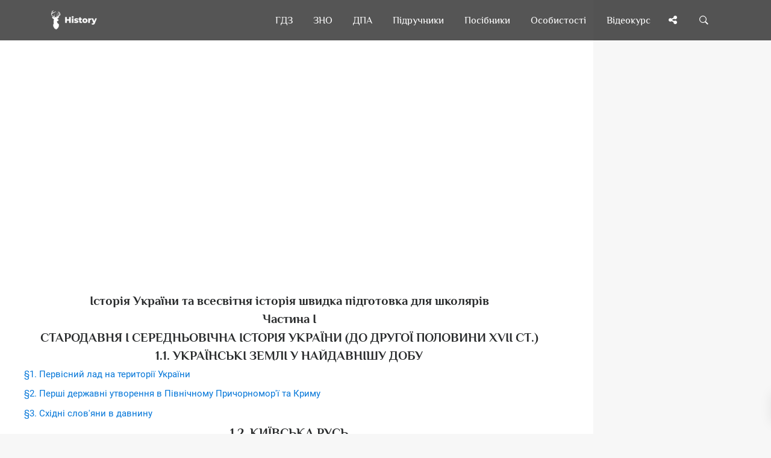

--- FILE ---
content_type: text/html; charset=UTF-8
request_url: https://uahistory.co/book/history5/
body_size: 10421
content:
<!DOCTYPE html>
<html lang="uk">
<head>
<meta charset="utf-8">
<link rel="preconnect" href="https://pagead2.googlesyndication.com">
<link rel="preconnect" href="https://www.googletagmanager.com">
<link rel="preconnect" href="https://fundingchoicesmessages.google.com">
<script type="application/ld+json">
{
"@context": "https://schema.org",
"@type": "Organization",
"url": "https://uahistory.co",
"name": "History | Твоя бібліотека",
"email": "admin@uahistory.co",
"logo": "https://uahistory.co/assets/images/logo.png",
"description": "Безкоштовна онлайн читальня","address": {
"@type": "PostalAddress",
"addressCountry": "UA",
"addressLocality": "Україна, Вінницька область, Вінниця",
"postalCode": "21034",
"streetAddress": "Миколи Зерова 20"
},
"potentialAction": {
"@type": "SearchAction",
"target": "https://uahistory.co/search.php?q={search_term}",
"query-input": "required name=search_term"
}, 
"contactPoint" : [
{
"@type" : "ContactPoint",
"telephone" : "+38-068-284-50-08",
"contactType" : "customer service"
}],
"sameAs" : [
"https://www.facebook.com/histofukraine/","https://twitter.com/History_vn_ua","https://www.instagram.com/Ukraine_History/"]
}
</script>
<link rel="canonical" href="https://uahistory.co/book/history5/">
<link rel="apple-touch-icon" sizes="180x180" href="/assets/images/apple-touch-icon.png">
<link rel="icon" type="image/png" sizes="32x32" href="/assets/images/favicon-32x32.png">
<link rel="icon" type="image/png" sizes="16x16" href="/assets/images/favicon-16x16.png">
<link rel="manifest" href="/assets/images/site.webmanifest">
<link rel="mask-icon" href="/assets/images/safari-pinned-tab.svg" color="#363e44">
<link rel="shortcut icon" href="/assets/images/favicon.ico">
<meta name="msapplication-TileColor" content="#2d89ef">
<meta name="msapplication-config" content="/assets/images/browserconfig.xml">
<meta name="theme-color" content="#ffffff">
<script async src="https://pagead2.googlesyndication.com/pagead/js/adsbygoogle.js?client=ca-pub-2489715020826569" crossorigin="anonymous"></script>
<script async src="https://www.googletagmanager.com/gtag/js?id=G-Y8517BCGWV"></script>
<script>
  window.dataLayer = window.dataLayer || [];
  function gtag(){dataLayer.push(arguments);}
  gtag('js', new Date());
  gtag('config', 'G-Y8517BCGWV');
</script>

<meta name="keywords" content="Історія України, всесвітня історія, шкільна програма, довідник, реферат, контрольна, доповідь"> 
<meta name="description" content="Історія України та всесвітня історія в рамках шкільної програми - довідник для підготовки до ЗНО та екзамену">
<title>Історія України та всесвітня історія в рамках шкільної програми - довідник</title>
<meta name="viewport" content="width=device-width, initial-scale=1.0">
<link rel="icon" type="image/png" href="https://uahistory.co/assets/images/favicon.png">
<meta property="og:type" content="article">
<meta property="og:url" content="https://uahistory.co/book/history5/">
<meta property="og:image" content="https://uahistory.co/assets/images/share.png">
<link rel="stylesheet" type="text/css" href="/css/main/uahistorycss.css">
<script src="/js/jquery/dist/jquery.min.js" defer></script>
<script src="/js/main.js?v=2.2" defer></script>
<link rel="preload" href="/css/fonts.css?family=Philosopher:ital,wght@0,400;0,700;1,700&family=Roboto:ital,wght@0,400;0,700;1,400;1,700&family=FontAwesome&display=swap" as="style">
<link rel="stylesheet" href="/css/fonts.css?family=Philosopher:ital,wght@0,400;0,700;1,700&family=Roboto:ital,wght@0,400;0,700;1,400;1,700&family=FontAwesome&display=swap">
<script async src="https://fundingchoicesmessages.google.com/i/pub-2489715020826569?ers=1"></script>
<script>(function() {function signalGooglefcPresent() {if (!window.frames['googlefcPresent']) {if (document.body) {const iframe = document.createElement('iframe'); iframe.style = 'width: 0; height: 0; border: none; z-index: -1000; left: -1000px; top: -1000px;'; iframe.style.display = 'none'; iframe.name = 'googlefcPresent'; document.body.appendChild(iframe);} else {setTimeout(signalGooglefcPresent, 0);}}}signalGooglefcPresent();})();</script>
</head>
<body>
<div class="nk-share-place">
<div>
<div class="container">
<div class="nk-share-icons">
<div class="facebook nk-share-icon fa fa-facebook" title="Поділитися сторінкою у Facebook"></div>
<div class="twitter nk-share-icon fa fa-twitter" title="Поділитися сторінкою у X"></div>
<div class="pinterest nk-share-icon fa fa-pinterest" title="Поділитися сторінкою у Pinterest"></div>
<div class="vkontakte nk-share-icon fa fa-vk" title="Поділитися сторінкою у VK"></div>
</div>
</div>
</div>
</div>
<header class="nk-header">
<nav class="nk-navbar nk-navbar-top nk-navbar-sticky nk-navbar-autohide">
<div class="container">
<div class="nk-nav-table">
<a href="/" class="nk-nav-logo">
<img src="/assets/images/logo.png" alt="Logo" width="76" height="32">
</a>
<ul class="nk-nav nk-nav-right hidden-md-down" data-nav-mobile="#nk-nav-mobile">
<li><a href="/gdz/">ГДЗ</a></li>
<li><a href="/zno/">ЗНО</a></li>
<li><a href="/dpa/">ДПА</a></li>
<li class="nk-mega-item nk-drop-item">
<a href="/pidruchniki/">Підручники</a>
<div class="dropdown">
<ul>
<li>
<label>А—Ж</label>
<ul>
<li><a href="/pidruchniki/astronomy-and-physics.php">Астрономія. Фізика</a></li>
<li><a href="/pidruchniki/biology-and-ecology.php">Біологія і екологія</a></li>
<li><a href="/pidruchniki/world-history.php">Всесвітня історія</a></li>
<li><a href="/pidruchniki/geography-and-natural-science.php">Географія</a></li>
<li><a href="/pidruchniki/civic-education.php">Громадянська освіта</a></li>
<li><a href="/pidruchniki/economy.php">Економіка</a></li>
<li><a href="/pidruchniki/ethics.php">Етика</a></li>
</ul>
</li>
<li>
<label>З—Р</label>
<ul>
<li><a href="/pidruchniki/foreign-literature.php">Зарубіжна література</a></li>
<li><a href="/pidruchniki/national-defense.php">Захист Вітчизни</a></li>
<li><a href="/pidruchniki/ukraine-history.php">Історія України</a></li>
<li><a href="/pidruchniki/art.php">Мистецтво</a></li>
<li><a href="/pidruchniki/health-basics.php">Основи здоров’я</a></li>
<li><a href="/pidruchniki/science-of-law.php">Правознавство</a></li>
<li><a href="/pidruchniki/russian-language.php">Російська мова</a></li>
</ul>
</li>
<li>
<label>С—Я</label>
<ul>
<li><a href="/pidruchniki/technologies-and-labour-training.php">Технології</a></li>
<li><a href="/pidruchniki/ukraine-literature.php">Українська література</a></li>
<li><a href="/pidruchniki/ukrainian-language.php">Українська мова</a></li>
<li><a href="/pidruchniki/chemistry.php">Хімія</a></li>
<li><a href="/pidruchniki/i-explore-the-world.php">Я досліджую світ</a></li>
</ul>
</li>
</ul>
</div>
</li>
<li class="nk-drop-item">
<a href="#">Посібники</a>
<ul class="dropdown">
<li><a href="/atlas/">Атласи</a></li>
<li><a href="/lesson/">Розробки уроків</a></li>
<li><a href="/compendium/">Опорні конспекти</a></li>
<li><a href="/book/">Книги по історії</a></li>
<li><a href="/journal/">Періодичні видання</a></li>
<li><a href="/article1/index1.php">Реферати</a></li>
<li><a href="/article/">Статті</a></li>
</ul>
</li>
<li class="nk-drop-item">
<a href="#">Особистості</a>
<ul class="dropdown">
<li><a href="/book/person.php">Великі українці</a></li>
<li><a href="/mark.php">Історичні постаті</a></li>
</ul>
</li>
<li><a href="/video/">Відеокурс</a></li>
</ul>
<ul class="nk-nav nk-nav-right nk-nav-icons">
<li class="single-icon hidden-lg-up">
<a href="#" class="no-link-effect" data-nav-toggle="#nk-nav-mobile" aria-label="Відкрити меню">
<span class="nk-icon-burger">
<span class="nk-t-1"></span>
<span class="nk-t-2"></span>
<span class="nk-t-3"></span>
</span>
</a>
</li>
<li class="single-icon">
<a href="#" class="nk-share-toggle no-link-effect" aria-label="Поділись сторінкою">
<i class="fa fa-share-alt" aria-hidden="true"></i>
</a>
</li>
<li class="single-icon">
<a href="#" class="nk-search-toggle no-link-effect" aria-label="Пошук по сайту">
<span class="nk-icon-search"></span>
</a>
</li>
</ul>
</div>
</div>
</nav>
</header>
<div id="nk-nav-mobile" class="nk-navbar nk-navbar-side nk-navbar-left-side nk-navbar-overlay-content hidden-lg-up">
<div class="nano">
<div class="nano-content">
<a href="/" class="nk-nav-logo">
<img src="/assets/images/logo.png" alt="Logo" width="76" height="32">
</a>
<div class="nk-navbar-mobile-content">
<ul class="nk-nav">
</ul>
</div>
</div>
</div>
</div>
<div class="nk-main">
<div class="container-fluid">
<div class="row">
<div class="col-lg-9 content">
<div class="img-container">
<div class="nk-gap-1"></div>
<div class="text-xs-center">
<ins class="adsbygoogle"
style="display:block"
data-ad-client="ca-pub-2489715020826569"
data-ad-slot="7305668331"
data-ad-format="auto"
data-full-width-responsive="true"></ins>
<script>
(adsbygoogle = window.adsbygoogle || []).push({});
</script>
</div>
<div class="nk-gap-1"></div>
<div itemscope itemtype="https://schema.org/ScholarlyArticle">
<meta itemprop="dateModified" content="2025-03-21T17:30:34+00:00">
<meta itemprop="headline" content="Історія України та всесвітня історія в рамках шкільної програми - довідник">
<meta itemprop="image" content="https://uahistory.co/assets/images/favicon.png">
<meta itemprop="mainEntityOfPage" content="https://uahistory.co/book/history5/">
<span itemprop="author" itemscope itemtype="https://schema.org/Organization">
<meta itemprop="name" content="History | Твоя бібліотека">
<meta itemprop="url" content="https://uahistory.co">
</span>
<div itemprop="articleBody">
<h3>Історія України та всесвітня історія швидка підготовка для школярів</h3>
<h3>Частина І</h3>
<h3>СТАРОДАВНЯ І СЕРЕДНЬОВІЧНА ІСТОРІЯ УКРАЇНИ (ДО ДРУГОЇ ПОЛОВИНИ XVII СТ.)</h3>
<h3>1.1. УКРАЇНСЬКІ ЗЕМЛІ У НАЙДАВНІШУ ДОБУ</h3>
<p><a href="/book/history5/1.php">§1. Первісний лад на території України</a></p>
<p><a href="/book/history5/2.php">§2. Перші державні утворення в Північному Причорномор'ї та Криму</a></p>
<p><a href="/book/history5/3.php">§3. Східні слов'яни в давнину</a></p>
<h3>1.2. КИЇВСЬКА РУСЬ</h3>
<p><a href="/book/history5/4.php">§1. Утворення та становлення східнослов'янської держави — Київської Русі</a></p>
<p><a href="/book/history5/5.php">§2. Розквіт Київської Русі. Політичний лад</a></p>
<p><a href="/book/history5/6.php">§3. Роздроблення Київської Русі</a></p>
<p><a href="/book/history5/7.php">§4. Галицько-Волинська держава</a></p>
<p><a href="/book/history5/8.php">§5. Монголо-татарська навала на українські землі та її наслідки</a></p>
<p><a href="/book/history5/9.php">§6. Соціально-економічний розвиток Київської Русі</a></p>
<p><a href="/book/history5/10.php">§7. Культура Київської Русі</a></p>
<h3>1.3. УКРАЇНСЬКІ ЗЕМЛІ У СКЛАДІ ВЕЛИКОГО КНЯЗІВСТВА ЛИТОВСЬКОГО ТА ПІД ВЛАДОЮ РЕЧІ ПОСПОЛИТОЇ (XIV — СЕРЕДИНА XVII СТ.)</h3>
<p><a href="/book/history5/11.php">§1. Захоплення і розподіл українських земель Литвою, Польщею та іншими державами</a></p>
<p><a href="/book/history5/12.php">§2. Виникнення і розвиток українського козацтва</a></p>
<p><a href="/book/history5/13.php">§3. Крим у період пізнього середньовіччя</a></p>
<p><a href="/book/history5/14.php">§4. Суспільно-політичний лад та економічний розвиток України в кінці XVI — першій половині XVII ст.</a></p>
<p><a href="/book/history5/15.php">§5. Селянсько-козацькі повстання кінця XVI — 20—30 років XVII ст. Початки козацького державотворення</a></p>
<p><a href="/book/history5/16.php">§6. Культура України в XVI — першій половині XVII ст.</a></p>
<p><a href="/book/history5/17.php">ТЕСТОВІ ЗАВДАННЯ ДО ЧАСТИНИ І</a></p>
<h3>Частина II</h3>
<h3>НОВА ІСТОРІЯ УКРАЇНИ</h3>
<h3>2.1. НАЦІОНАЛЬНО-ВИЗВОЛЬНА ВІЙНА УКРАЇНСЬКОГО НАРОДУ ПРОТИ РЕЧІ ПОСПОЛИТОЇ СЕРЕДИНИ XVII СТ.</h3>
<p><a href="/book/history5/18.php">§1. Початок та основні події війни у 1648—1653 pp.</a></p>
<p><a href="/book/history5/19.php">§2. Формування української національної держави</a></p>
<p><a href="/book/history5/20.php">§3. Переяславська Рада 8 січня 1654 року</a></p>
<p><a href="/book/history5/21.php">§4. Завершальні періоди Визвольної війни. Поділ України</a></p>
<h3>2.2. УКРАЇНСЬКА КОЗАЦЬКА ДЕРЖАВНІСТЬ У КІНЦІ XVII-XVIII СТ.</h3>
<p><a href="/book/history5/22.php">§1. Руїна</a></p>
<p><a href="/book/history5/23.php">§2. Україна і Північна війна</a></p>
<p><a href="/book/history5/24.php">§3. Обмеження і ліквідація автономії України у складі Російської імперії</a></p>
<p><a href="/book/history5/25.php">§4. Правобережні і західноукраїнські землі наприкінці XVII — у XVIII ст.</a></p>
<p><a href="/book/history5/26.php">§5. Народні рухи та повстання в Україні у XVIII ст.</a></p>
<p><a href="/book/history5/27.php">§6. Слобідська Україна в кінці XVII—XVIII ст.</a></p>
<p><a href="/book/history5/28.php">§7. Приєднання Північного Причорномор'я та Правобережної України до складу Російської імперії</a></p>
<p><a href="/book/history5/29.php">§8. Соціально-економічний розвиток України в другій половині XVII—XVIII ст.</a></p>
<p><a href="/book/history5/30.php">§9. Українська культура в кінці XVII-XVIII ст.</a></p>
<h3>§9. Українська культура в кінці XVII-XVIII ст.</h3>
<p><a href="/book/history5/31.php">§1. Політичне становище українських земель</a></p>
<p><a href="/book/history5/32.php">§2. Соціально-економічний розвиток України в першій половині XIX ст.</a></p>
<p><a href="/book/history5/33.php">§3. Суспільно-політичні рухи в Україні у 20-ті роки XIX ст.</a></p>
<p><a href="/book/history5/34.php">§4. Початки українського національного відродження. Кирило-Мефодіївське товариство</a></p>
<p><a href="/book/history5/35.php">§5. Ліберальні реформи 60—70-х років XIX ст.</a></p>
<p><a href="/book/history5/36.php">§6. Соціально-економічний розвиток українських земель у другій половині XIX ст.</a></p>
<p><a href="/book/history5/37.php">§7. Суспільно-політичні і національний рухи в Україні в 60-90-ті роки XIX ст.</a></p>
<p><a href="/book/history5/38.php">§8. Західноукраїнські землі під владою Австрійської імперії (кінець XVIII-XIX ст.)</a></p>
<p><a href="/book/history5/39.php">§9. Стан і розвиток культури в Україні в XIX ст.</a></p>
<p><a href="/book/history5/40.php">§10. Соціально-економічний та політичний розвиток України на початку XX ст.</a></p>
<p><a href="/book/history5/41.php">§11. Революційні події в Україні в 1905—1907 роках</a></p>
<p><a href="/book/history5/42.php">§12. Політична реакція. Столипінська аграрна реформа. Загострення національного питання</a></p>
<p><a href="/book/history5/43.php">§13. Західноукраїнські землі в 1900—1914 pp.</a></p>
<p><a href="/book/history5/44.php">ТЕСТОВІ ЗАВДАННЯ ДО ЧАСТИНИ II</a></p>
<h3>Частина III</h3>
<h3>НОВІТНЯ ІСТОРІЯ УКРАЇНИ</h3>
<h3>3.1. УКРАЇНА В РОКИ ПЕРШОЇ СВІТОВОЇ ВІЙНИ ТА УКРАЇНСЬКОЇ НАЦІОНАЛЬНО-ДЕМОКРАТИЧНОЇ РЕВОЛЮЦІЇ</h3>
<p><a href="/book/history5/45.php">§1. Перша світова війна й Україна</a></p>
<p><a href="/book/history5/46.php">§2. Утворення і діяльність Української Центральної Ради</a></p>
<p><a href="/book/history5/47.php">§3. Боротьба за владу, початок громадянської війни (кінець 1917 р. — квітень 1918 р.)</a></p>
<p><a href="/book/history5/48.php">§4. Українська держава гетьмана Скоропадського</a></p>
<p><a href="/book/history5/49.php">§5. Директорія. Відновлення УНР</a></p>
<p><a href="/book/history5/50.php">§6. Західноукраїнська Народна Республіка і Закарпаття у 1918-1919 роках</a></p>
<p><a href="/book/history5/51.php">§7. Відновлення Радянської влади в Україні. Денікінщина</a></p>
<p><a href="/book/history5/52.php">§8. Завершення української національно-демократичної революції, її наслідки та уроки</a></p>
<h3>3.2. РАДЯНСЬКА УКРАЇНСЬКА ДЕРЖАВНІСТЬ У 20-30-ті РОКИ. СТАНОВИЩЕ НА ЗАХІДНОУКРАЇНСЬКИХ ЗЕМЛЯХ</h3>
<p><a href="/book/history5/53.php">§1. Нова економічна політика та її здійснення в Україні</a></p>
<p><a href="/book/history5/54.php">§2. Перша спроба використання голоду з політичною метою</a></p>
<p><a href="/book/history5/55.php">§3. Україна й утворення СРСР</a></p>
<p><a href="/book/history5/56.php">§4. Установлення монополії комуністичної партії на владу</a></p>
<p><a href="/book/history5/57.php">§5. Українське відродження 20-х років</a></p>
<p><a href="/book/history5/58.php">§6. Політика форсованої індустріалізації та її наслідки</a></p>
<p><a href="/book/history5/59.php">§7. Примусова колективізація сільського господарства в Україні. Голодомор 1932—1933 років</a></p>
<p><a href="/book/history5/60.php">§8. Політичні процеси й репресії наприкінці 20-х — у 30-ті роки</a></p>
<p><a href="/book/history5/61.php">§9. Політика у сфері культури та політична культура в 30-ті роки</a></p>
<p><a href="/book/history5/62.php">§10. Західноукраїнські землі між двома світовими війнами</a></p>
<h3>3.3. УКРАЇНА В РОКИ ДРУГОЇ СВІТОВОЇ ВІЙНИ ТА ПОВОЄННИЙ ПЕРІОД</h3>
<p><a href="/book/history5/63.php">§1. Приєднання Західної України до УРСР у складі СРСР</a></p>
<p><a href="/book/history5/64.php">§2. Початок Великої Вітчизняної війни</a></p>
<p><a href="/book/history5/65.php">§3. Становище на окупованій українській території. Рух Опору. Визволення України</a></p>
<p><a href="/book/history5/66.php">§4. Суспільно-політичне та культурне життя в Україні в другій половині 40-х — на початку 50-х років</a></p>
<p><a href="/book/history5/67.php">§5. Політика часткової десталінізації в Україні, її непослідовний характер</a></p>
<p><a href="/book/history5/68.php">§6. Україна в період загострення кризи радянської системи (середина 60-х — початок 80-х років)</a></p>
<p><a href="/book/history5/69.php">§7. Розвиток культури в Україні в 50—80-ті роки XX століття</a></p>
<p><a href="/book/history5/70.php">§8. Україна в добу «перебудови»</a></p>
<h3>3.4. ДЕРЖАВА УКРАЇНА НА СУЧАСНОМУ ЕТАПІ</h3>
<p><a href="/book/history5/71.php">§1. Державотворення і політичний розвиток України</a></p>
<p><a href="/book/history5/72.php">§2. Прийняття Конституції України</a></p>
<p><a href="/book/history5/73.php">§3. Соціально-економічне становище республіки</a></p>
<p><a href="/book/history5/74.php">§4. Зовнішня політика України</a></p>
<p><a href="/book/history5/75.php">§5. Розвиток культури України на сучасному етапі</a></p>
<p><a href="/book/history5/76.php">§6. Державна символіка України та її історичне походження</a></p>
<p><a href="/book/history5/77.php">ТЕСТОВІ ЗАВДАННЯ ДО ЧАСТИНИ III</a></p>
<p><a href="/book/history5/78.php">СПИСОК ОСНОВНОЇ РЕКОМЕНДОВАНОЇ ЛІТЕРАТУРИ</a></p>
<p><a href="/book/history5/79.php">ХРОНОЛОГІЧНИЙ ДОВІДНИК</a></p>
<h3>Частина IV</h3>
<h3>ВСЕСВІТНЯ ІСТОРІЯ</h3>
<h3>4.1. ІСТОРІЯ СТАРОДАВНЬОГО СВІТУ</h3>
<p><a href="/book/history5/80.php">§1. Давній Єгипет</a></p>
<p><a href="/book/history5/81.php">§2. Стародавній Вавилон. Культура та релігія народів Передньої Азії</a></p>
<p><a href="/book/history5/82.php">§3. Стародавня Індія. Китайські імперії</a></p>
<p><a href="/book/history5/83.php">§4. Стародавня Греція</a></p>
<p><a href="/book/history5/84.php">§5. Історія Стародавнього Риму</a></p>
<h3>4.2. ІСТОРІЯ СЕРЕДНЬОВІЧЧЯ</h3>
<p><a href="/book/history5/85.php">§1. Велике переселення народів. Утворення варварських держав. Франкська імперія</a></p>
<p><a href="/book/history5/86.php">§2. Християнізація Європи. Середньовічне місто</a></p>
<p><a href="/book/history5/87.php">§3. Виникнення ісламу. Арабський халіфат</a></p>
<p><a href="/book/history5/88.php">§4. Візантія VII—XI ст. та її культура</a></p>
<p><a href="/book/history5/89.php">§5. Походи вікінгів. Виникнення скандинавських держав. Центральна і Східна Європа</a></p>
<p><a href="/book/history5/90.php">§6. Хрестові походи та їх наслідки</a></p>
<p><a href="/book/history5/91.php">§7. Північно-Східна Русь у XII — на початку XIII ст.</a></p>
<p><a href="/book/history5/92.php">§8. Соціально-економічний та політичний устрій Франції в IX—XV ст.</a></p>
<p><a href="/book/history5/93.php">§9. Соціально-економічний та політичний устрій Англії в IX-XV ст.</a></p>
<p><a href="/book/history5/94.php">§10. Священна Римська імперія</a></p>
<p><a href="/book/history5/95.php">§11. Країни Середземномор'я (італійські міста-держави, Папська область, Південна Італія та Сицилія, Іспанія) в XI-XV ст.</a></p>
<p><a href="/book/history5/96.php">§12. Столітня війна</a></p>
<p><a href="/book/history5/97.php">§13. Гуситські війни (1419—1434 pp.)</a></p>
<p><a href="/book/history5/98.php">§14. Утворення Московської держави</a></p>
<p><a href="/book/history5/99.php">§15. Освіта і культура в Європі в XI—XV ст.</a></p>
<p><a href="/book/history5/100.php">§16. Туреччина, Індія й Китай у добу Середньовіччя</a></p>
<h3>4.3. НОВА ІСТОРІЯ. РАННІЙ НОВИЙ ЧАС (КІНЕЦЬ XV — ПЕРША ПОЛОВИНА XVII СТ.)</h3>
<p><a href="/book/history5/101.php">§1. Великі географічні відкриття та їх значення для Європи</a></p>
<p><a href="/book/history5/102.php">§2. Початок Реформації в Європі</a></p>
<p><a href="/book/history5/103.php">§3. Нідерландська революція</a></p>
<p><a href="/book/history5/104.php">§4. Франція в XVI — першій половині XVII ст.</a></p>
<p><a href="/book/history5/105.php">§5. Московська держава в XVI—XVII ст.</a></p>
<p><a href="/book/history5/106.php">§6. Тридцятилітня війна, її наслідки для Європи</a></p>
<p><a href="/book/history5/107.php">§7. Країни Сходу (Османська імперія, Китай, Індія) в XVI-XVII ст.</a></p>
<p><a href="/book/history5/108.php">§8. Культура і наука Європи XVI—XVII ст.</a></p>
<h3>4.4 НОВА ІСТОРІЯ. ПЕРШИЙ ПЕРІОД (ДРУГА ПОЛОВИНА XVII — ДРУГА ПОЛОВИНА XVIII СТ.)</h3>
<p><a href="/book/history5/109.php">§1. Англійська революція середини XVII ст.</a></p>
<p><a href="/book/history5/110.php">§2. Північна Америка у XVIII ст.</a></p>
<p><a href="/book/history5/111.php">§3. Російська держава в XVII-XVIII ст.</a></p>
<p><a href="/book/history5/112.php">§4. Німецькі держави у XVIII ст.</a></p>
<h3>4.5. НОВИЙ ЧАС. ДРУГИЙ ПЕРІОД (КІНЕЦЬ XVIII-XIX ст.)</h3>
<p><a href="/book/history5/113.php">§1. Французька революція кінця XVIII ст.</a></p>
<p><a href="/book/history5/114.php">§2. Правління Наполеона Бонапарта. Перша імперія у Франції</a></p>
<p><a href="/book/history5/115.php">§3. Європа після Віденського конгресу (1815—1847 pp.)</a></p>
<p><a href="/book/history5/116.php">§4. Революції 1848—1849 pp. в Європі Революція у Франції</a></p>
<p><a href="/book/history5/117.php">§5. Утворення національних держав в Італії та Німеччині</a></p>
<p><a href="/book/history5/118.php">§6. США в першій половині XIX ст. Громадянська війна</a></p>
<p><a href="/book/history5/119.php">§7. Культура країн Європи й Америки XVIII—XIX ст. </a></p>
<p><a href="/book/history5/120.php">§8. Російська імперія у другій половині XIX ст.</a></p>
<p><a href="/book/history5/121.php">§9. Завершення формування індустріального суспільства у провідних країнах світу</a></p>
<p><a href="/book/history5/122.php">§10. Національно-визвольна боротьба народів світу наприкінці XIX — на початку XX ст.</a></p>
<p><a href="/book/history5/123.php">§11. Міжнародні відносини на початку XX ст.</a></p>
<p><a href="/book/history5/124.php">§12. Культура зарубіжних країн наприкінці XIX — на початку XX ст.</a></p>
<h3>4.6. НОВІТНЯ ІСТОРІЯ (1914-1939 pp.)</h3>
<p><a href="/book/history5/125.php">§1. Перша світова війна 1914—1918 рр.</a></p>
<p><a href="/book/history5/126.php">§2. Облаштування повоєнного світу</a></p>
<p><a href="/book/history5/127.php">§3. Світова економічна криза 1929—1933 років. «Новий курс» Ф. Рузвельта</a></p>
<p><a href="/book/history5/128.php">§4. Росія — СРСР (1917-1939 pp.)</a></p>
<p><a href="/book/history5/129.php">§5. Установлення фашизму, нацизму та інших тоталітарних режимів у ряді країн Європи</a></p>
<p><a href="/book/history5/130.php">§6. Країни Центральної та Східної Європи у 1918-1930-ті pp.</a></p>
<p><a href="/book/history5/131.php">§7. Країни Азії та Африки в 1920-1930 pp.</a></p>
<p><a href="/book/history5/132.php">§8. Культура країн Європи та Америки в 1920—1930 pp.</a></p>
<p><a href="/book/history5/133.php">§9. Міжнародні відносини у 30-х роках</a></p>
<h3>4.7. НОВІТНЯ ІСТОРІЯ. ДРУГА ЧАСТИНА (1939-2008 pp.)</h3>
<p><a href="/book/history5/134.php">§1. Друга світова війна</a></p>
<p><a href="/book/history5/135.php">§2. Проблеми повоєнного мирного врегулювання</a></p>
<p><a href="/book/history5/136.php">§3. Сполучені Штати Америки в повоєнні десятиліття</a></p>
<p><a href="/book/history5/137.php">§4. Велика Британія після другої світової війни</a></p>
<p><a href="/book/history5/138.php">§5. IV і V республіки у Франції</a></p>
<p><a href="/book/history5/139.php">§6. Федеративна Республіка Німеччини в другій половині XX століття</a></p>
<p><a href="/book/history5/140.php">§7. СНД і Росія у 90-ті роки</a></p>
<p><a href="/book/history5/141.php">§8. Країни Східної і Південно-Східної Європи: від встановлення тоталітарних режимів до «оксамитових революцій»</a></p>
<p><a href="/book/history5/142.php">§9. Перетворення Японії в провідний економічний, центр світу</a></p>
<p><a href="/book/history5/143.php">§10. Китай у другій половині XX ст.</a></p>
<p><a href="/book/history5/144.php">§11. Країни Близького і Середнього Сходу Ізраїль.</a></p>
<p><a href="/book/history5/145.php">§12. Країни Африки</a></p>
<p><a href="/book/history5/146.php">§13. Латинська Америка</a></p>
<p><a href="/book/history5/147.php">§14. Культура країн зарубіжного світу в другій половині XX — на початку XXI ст.</a></p>
<p><a href="/book/history5/148.php">§15. Світ на межі двох тисячоліть</a></p>
<p><a href="/book/history5/149.php">ХРОНОЛОГІЧНИЙ ДОВІДНИК</a></p>

﻿</div>
<div itemprop="publisher" itemscope itemtype="https://schema.org/Organization">
<div itemprop="logo" itemscope itemtype="https://schema.org/ImageObject">
<meta itemprop="url" content="https://uahistory.co/assets/images/logo.png">
<meta itemprop="width" content="200">
<meta itemprop="height" content="91">
</div>
<meta itemprop="name" content="History | Твоя електронна бібліотека">
<meta itemprop="address" content="Вінниця, вул. Миколи Зерова, 20">
<meta itemprop="telephone" content="+38 (068) 284-5008">
</div>
</div>
<div class="nk-gap-1"></div>
<div class="text-xs-center">
<ins class="adsbygoogle"
style="display:block"
data-ad-client="ca-pub-2489715020826569"
data-ad-slot="7305668331"
data-ad-format="auto"
data-full-width-responsive="true"></ins>
<script>
(adsbygoogle = window.adsbygoogle || []).push({});
</script>
<div class="nk-gap-1"></div>
</div>
<a href="https://www.buymeacoffee.com/uahistory" target="_blank"><img src="https://img.buymeacoffee.com/button-api/?text=Buy us a coffee&emoji=&slug=uahistory&button_colour=5F7FFF&font_colour=ffffff&font_family=Cookie&outline_colour=000000&coffee_colour=FFDD00" width="235" height="50" alt="buymeacoffee" loading="lazy" /></a>
<div class="nk-gap-4"></div>
</div>
</div>
<div class="col-lg-3">
<aside class="nk-sidebar nk-sidebar-right nk-sidebar-sticky" data-offset-top="100">
<div class="nk-widget text-xs-center">
<ins class="adsbygoogle"
style="display:block"
data-ad-client="ca-pub-2489715020826569"
data-ad-slot="9166938145"
data-ad-format="auto"
data-full-width-responsive="true"></ins>
<script>
(adsbygoogle = window.adsbygoogle || []).push({});
</script>
</div>
<div class="nk-gap-2"></div>
<div class="nk-widget">
<div>
<form action="/search.php" class="nk-form nk-form-style-1" novalidate="novalidate" method="get">
<div class="input-group">
<input type="text" autocomplete="off" name="q" class="form-control" placeholder="Пошук...">
<span class="nk-input-group-btn">
<button class="nk-btn nk-btn-color-dark-1" aria-label="Пошук по сайту">
<i class="fa fa-search" aria-hidden="true"></i>
</button>
</span>
</div>
</form>
</div>
</div>
<div class="nk-gap-2"></div>
<div class="nk-widget text-xs-center">
<a href="https://ronin.bz" target="_blank"><img src="/logo.svg" style="width:80%;" alt="Ronin Logo"></a>
<h4><a href="https://ronin.bz" target="_blank">Жорсткі диски за мінімальними цінами – надійність, швидкість, об’єм!</a></h4>
</div>
<div class="nk-gap-1"></div>
<div class="nk-widget text-xs-center">
<ins class="adsbygoogle"
style="display:block"
data-ad-client="ca-pub-2489715020826569"
data-ad-slot="9166938145"
data-ad-format="auto"
data-full-width-responsive="true"></ins>
<script>
(adsbygoogle = window.adsbygoogle || []).push({});
</script>
</div>
<div class="nk-gap-4"></div>
</aside>
</div>
</div>
</div>
<footer class="nk-footer">
<div class="container">
<div class="nk-gap-1"></div>
<div class="row vertical-gap">
<div class="col-md-3 col-lg-2">
<div class="nk-widget">
<div style="text-align:center">
<a href="/">
<img class="nk-img-fit" src="/assets/images/logo-3.svg" alt="Logo" width="131" height="275" loading="lazy">
</a>
</div>
</div>
</div>
<div class="col-md-3 col-lg-4">
<div class="nk-widget">
<h2 class="nk-widget-title">Наша Мета</h2>
<div>
<ul class="nk-widget-contact">
<li>
<span class="nk-widget-contact-icon">
<i class="fa fa-heart" aria-hidden="true"></i>
</span>
Ми створили сайт для того, щоб кожен учень, студент, вчитель, викладач, мав змогу онлайн вивчати потрібний матеріал, готуватись до уроків, ЗНО, контрольних робіт. Розвиватись, пізнавати щось нове про Україну - нашу Вітчизну!
<div class="nk-gap-1"></div>
</li>
</ul>
<h2 class="nk-widget-title">Наші контакти</h2>
<ul class="nk-widget-contact">
<li>
History | Твоя бібліотека<br>
<span class="nk-widget-contact-icon">
<i class="fa fa-home" aria-hidden="true"></i>
</span>
вул. Миколи Зерова 20,<br>
Вінниця 21034, Україна
</li>
<li>
<span class="nk-widget-contact-icon">
<i class="fa fa-envelope" aria-hidden="true"></i>
</span>
<a href="mailto:admin@uahistory.co" style="color:#eee" target="_blank">admin@uahistory.co</a>
</li>
<li>
<span class="nk-widget-contact-icon">
<i class="fa fa-phone" aria-hidden="true"></i>
</span>
<a href="tel:+380682845008" style="color:#eee" target="_blank">+38 (068) 284-5008</a>
</li>
</ul>
</div>
</div>
</div>
<div class="col-md-6">
<div class="row">
<div class="col-md-12">
<div class="nk-widget">
<h2 class="nk-widget-title">Карта сайту</h2>
</div>
</div>
<div class="col-md-6">
<div class="nk-widget">
<div>
<ul class="nk-widget-categories">
<li><a href="/atlas/">Атласи</a></li>
<li><a href="/gdz/">ГДЗ</a></li>
<li><a href="/dpa/">ДПА</a></li>
<li><a href="/zno/">ЗНО</a></li>
<li><a href="/video/">Відео-лекції</a></li>
<li><a href="/article1/index1.php">Реферати</a></li>
<li><a href="/article/">Статті</a></li>
</ul>
</div>
</div>
</div>
<div class="col-md-6">
<div class="nk-widget">
<div>
<ul class="nk-widget-categories">
<li><a href="/book/">Книги по історії</a></li>
<li><a href="/compendium/">Опорні конспекти</a></li>
<li><a href="/journal/">Періодичні видання</a></li>
<li><a href="/pidruchniki/">Підручники</a></li>
<li><a href="/lesson/">Розробки уроків</a></li>
<li><a href="/book/person.php">Великі українці</a></li>
<li><a href="/mark.php">Історичні постаті</a></li>
</ul>
</div>
</div>
</div>
</div>
</div>
</div>
<div class="nk-gap-1"></div>
</div>
<div class="nk-copyright">
<div class="nk-footer-social container text-xs-center">
<a href="https://www.facebook.com/histofukraine/" target="_blank" aria-label="Наша група у Фейсбук"><i class="fa fa-facebook" aria-hidden="true"></i></a>
<a href="https://x.com/History_vn_ua" target="_blank" aria-label="Наша сторінка у X"><i class="fa fa-twitter" aria-hidden="true"></i></a>
<a href="https://www.instagram.com/Ukraine_History/" target="_blank" aria-label="Наша сторінка у Instagram"><i class="fa fa-instagram" aria-hidden="true"></i></a>
</div>
<div class="nk-gap-1"></div>
<div class="container text-xs-center">
&copy; Всі права на сайт належать <a href="https://g.page/r/CW7KG6DE_9erEAE/review" target="_blank">History | Твоя електронна бібліотека</a>. Всі права захищені. 2009-2025.
</div>
<div class="container text-xs-center">
<a href="/terms-of-use.php" target="_blank">Умови користування</a> | <a href="/privacy-policy.php" target="_blank">Політика конфіденційності</a> | <a href="/cookies-policy.php" target="_blank">Політика Cookies</a>
</div>
<div class="container text-xs-center">
<a href="https://www.zakazat-kursovik.kiev.ua/uk/zamovyty-dyplomnu-robotu/" target="_blank">Дипломні роботи</a>
</div>
</div>
</footer>
</div>
<div class="nk-side-buttons nk-side-buttons-visible">
<ul>
<li>
<span class="nk-scroll-top">
<i class="fa fa-angle-up" aria-hidden="true"></i>
</span>
</li>
</ul>
</div>
<div class="nk-search">
<div class="container">
<form action="/search.php" method="get">
<fieldset class="form-group nk-search-field">
<input type="text" autocomplete="off" class="form-control" id="searchInput" placeholder="Пошук..." name="q">
<label for="searchInput"><i class="fa fa-search" aria-hidden="true"></i></label>
</fieldset>
</form>
</div>
</div>
<script type="text/javascript" src="https://player.viads.com/tag/load-110589.js" async charset="UTF-8"></script>
</body>
</html>

--- FILE ---
content_type: text/html; charset=utf-8
request_url: https://www.google.com/recaptcha/api2/aframe
body_size: 268
content:
<!DOCTYPE HTML><html><head><meta http-equiv="content-type" content="text/html; charset=UTF-8"></head><body><script nonce="7Pw5JHFpFJHZJr7vng6PJg">/** Anti-fraud and anti-abuse applications only. See google.com/recaptcha */ try{var clients={'sodar':'https://pagead2.googlesyndication.com/pagead/sodar?'};window.addEventListener("message",function(a){try{if(a.source===window.parent){var b=JSON.parse(a.data);var c=clients[b['id']];if(c){var d=document.createElement('img');d.src=c+b['params']+'&rc='+(localStorage.getItem("rc::a")?sessionStorage.getItem("rc::b"):"");window.document.body.appendChild(d);sessionStorage.setItem("rc::e",parseInt(sessionStorage.getItem("rc::e")||0)+1);localStorage.setItem("rc::h",'1762821045020');}}}catch(b){}});window.parent.postMessage("_grecaptcha_ready", "*");}catch(b){}</script></body></html>

--- FILE ---
content_type: text/css; charset=UTF-8
request_url: https://uahistory.co/css/fonts.css?family=Philosopher:ital,wght@0,400;0,700;1,700&family=Roboto:ital,wght@0,400;0,700;1,400;1,700&family=FontAwesome&display=swap
body_size: 409
content:
@font-face{font-family:Philosopher;font-style:normal;font-weight:400;font-display:swap;src:local('Philosopher Regular'),local('Philosopher-Regular'),url(https://uahistory.co/css/fonts/philosopher/vEFV2_5QCwIS4_Dhez5jcWBjT00k0w.woff2) format('woff2');unicode-range:U+0460-052F,U+1C80-1C88,U+20B4,U+2DE0-2DFF,U+A640-A69F,U+FE2E-FE2F}@font-face{font-family:Philosopher;font-style:normal;font-weight:400;font-display:swap;src:local('Philosopher Regular'),local('Philosopher-Regular'),url(https://uahistory.co/css/fonts/philosopher/vEFV2_5QCwIS4_Dhez5jcWBqT00k0w.woff2) format('woff2');unicode-range:U+0400-045F,U+0490-0491,U+04B0-04B1,U+2116}@font-face{font-family:Philosopher;font-style:normal;font-weight:400;font-display:swap;src:local('Philosopher Regular'),local('Philosopher-Regular'),url(https://uahistory.co/css/fonts/philosopher/vEFV2_5QCwIS4_Dhez5jcWBhT00k0w.woff2) format('woff2');unicode-range:U+0102-0103,U+0110-0111,U+1EA0-1EF9,U+20AB}@font-face{font-family:Philosopher;font-style:normal;font-weight:400;font-display:swap;src:local('Philosopher Regular'),local('Philosopher-Regular'),url(https://uahistory.co/css/fonts/philosopher/vEFV2_5QCwIS4_Dhez5jcWBuT00.woff2) format('woff2');unicode-range:U+0000-00FF,U+0131,U+0152-0153,U+02BB-02BC,U+02C6,U+02DA,U+02DC,U+2000-206F,U+2074,U+20AC,U+2122,U+2191,U+2193,U+2212,U+2215,U+FEFF,U+FFFD}@font-face{font-family:Philosopher;font-style:normal;font-weight:700;font-display:swap;src:local('Philosopher Bold'),local('Philosopher-Bold'),url(https://uahistory.co/css/fonts/philosopher/vEFI2_5QCwIS4_Dhez5jcWjValgW8tenXg.woff2) format('woff2');unicode-range:U+0460-052F,U+1C80-1C88,U+20B4,U+2DE0-2DFF,U+A640-A69F,U+FE2E-FE2F}@font-face{font-family:Philosopher;font-style:normal;font-weight:700;font-display:swap;src:local('Philosopher Bold'),local('Philosopher-Bold'),url(https://uahistory.co/css/fonts/philosopher/vEFI2_5QCwIS4_Dhez5jcWjValgf8tenXg.woff2) format('woff2');unicode-range:U+0400-045F,U+0490-0491,U+04B0-04B1,U+2116}@font-face{font-family:Philosopher;font-style:normal;font-weight:700;font-display:swap;src:local('Philosopher Bold'),local('Philosopher-Bold'),url(https://uahistory.co/css/fonts/philosopher/vEFI2_5QCwIS4_Dhez5jcWjValgU8tenXg.woff2) format('woff2');unicode-range:U+0102-0103,U+0110-0111,U+1EA0-1EF9,U+20AB}@font-face{font-family:Philosopher;font-style:normal;font-weight:700;font-display:swap;src:local('Philosopher Bold'),local('Philosopher-Bold'),url(https://uahistory.co/css/fonts/philosopher/vEFI2_5QCwIS4_Dhez5jcWjValgb8tc.woff2) format('woff2');unicode-range:U+0000-00FF,U+0131,U+0152-0153,U+02BB-02BC,U+02C6,U+02DA,U+02DC,U+2000-206F,U+2074,U+20AC,U+2122,U+2191,U+2193,U+2212,U+2215,U+FEFF,U+FFFD}@font-face{font-family:Roboto;font-style:normal;font-weight:400;font-display:swap;src:local('Roboto'),local('Roboto-Regular'),url(https://uahistory.co/css/fonts/roboto/KFOmCnqEu92Fr1Mu72xKOzY.woff2) format('woff2');unicode-range:U+0460-052F,U+1C80-1C88,U+20B4,U+2DE0-2DFF,U+A640-A69F,U+FE2E-FE2F}@font-face{font-family:Roboto;font-style:normal;font-weight:400;font-display:swap;src:local('Roboto'),local('Roboto-Regular'),url(https://uahistory.co/css/fonts/roboto/KFOmCnqEu92Fr1Mu5mxKOzY.woff2) format('woff2');unicode-range:U+0400-045F,U+0490-0491,U+04B0-04B1,U+2116}@font-face{font-family:Roboto;font-style:normal;font-weight:400;font-display:swap;src:local('Roboto'),local('Roboto-Regular'),url(https://uahistory.co/css/fonts/roboto/KFOmCnqEu92Fr1Mu7mxKOzY.woff2) format('woff2');unicode-range:U+1F00-1FFF}@font-face{font-family:Roboto;font-style:normal;font-weight:400;font-display:swap;src:local('Roboto'),local('Roboto-Regular'),url(https://uahistory.co/css/fonts/roboto/KFOmCnqEu92Fr1Mu4WxKOzY.woff2) format('woff2');unicode-range:U+0370-03FF}@font-face{font-family:Roboto;font-style:normal;font-weight:400;font-display:swap;src:local('Roboto'),local('Roboto-Regular'),url(https://uahistory.co/css/fonts/roboto/KFOmCnqEu92Fr1Mu7WxKOzY.woff2) format('woff2');unicode-range:U+0102-0103,U+0110-0111,U+1EA0-1EF9,U+20AB}@font-face{font-family:Roboto;font-style:normal;font-weight:400;font-display:swap;src:local('Roboto'),local('Roboto-Regular'),url(https://uahistory.co/css/fonts/roboto/KFOmCnqEu92Fr1Mu7GxKOzY.woff2) format('woff2');unicode-range:U+0100-024F,U+0259,U+1E00-1EFF,U+2020,U+20A0-20AB,U+20AD-20CF,U+2113,U+2C60-2C7F,U+A720-A7FF}@font-face{font-family:Roboto;font-style:normal;font-weight:400;font-display:swap;src:local('Roboto'),local('Roboto-Regular'),url(https://uahistory.co/css/fonts/roboto/KFOmCnqEu92Fr1Mu4mxK.woff2) format('woff2');unicode-range:U+0000-00FF,U+0131,U+0152-0153,U+02BB-02BC,U+02C6,U+02DA,U+02DC,U+2000-206F,U+2074,U+20AC,U+2122,U+2191,U+2193,U+2212,U+2215,U+FEFF,U+FFFD}@font-face{font-family:FontAwesome;font-display:swap;src:url(/assets/bower_components/fontawesome/fonts/fontawesome-webfont.eot?v=4.6.3);src:url(/assets/bower_components/fontawesome/fonts/fontawesome-webfont.eot?#iefix&v=4.6.3) format('embedded-opentype'),url(/assets/bower_components/fontawesome/fonts/fontawesome-webfont.woff2?v=4.6.3) format('woff2'),url(/assets/bower_components/fontawesome/fonts/fontawesome-webfont.woff?v=4.6.3) format('woff'),url(/assets/bower_components/fontawesome/fonts/fontawesome-webfont.ttf?v=4.6.3) format('truetype'),url(/assets/bower_components/fontawesome/fonts/fontawesome-webfont.svg?v=4.6.3#fontawesomeregular) format('svg');font-weight:400;font-style:normal}

--- FILE ---
content_type: text/css; charset=UTF-8
request_url: https://uahistory.co/css/main/uahistorycss.css
body_size: 15613
content:
html{font-family:sans-serif;line-height:1.15;-ms-text-size-adjust:100%;-webkit-text-size-adjust:100%}body{margin:0}article,aside,footer,header,nav,section{display:block}h1{font-size:2em;margin:.67em 0}a{background-color:transparent;-webkit-text-decoration-skip:objects}a:active,a:hover{outline-width:0}b,strong{font-weight:inherit}b,strong{font-weight:bolder}sub,sup{font-size:75%;line-height:0;position:relative;vertical-align:baseline}sub{bottom:-.25em}sup{top:-.5em}audio,video{display:inline-block}audio:not([controls]){display:none;height:0}img{border-style:none}svg:not(:root){overflow:hidden}button,input,optgroup,select,textarea{font-family:sans-serif;font-size:100%;line-height:1.15;margin:0}button,select{text-transform:none}[type=reset],[type=submit],button,html [type=button]{-webkit-appearance:button}[type=button]::-moz-focus-inner,[type=reset]::-moz-focus-inner,[type=submit]::-moz-focus-inner,button::-moz-focus-inner{border-style:none;padding:0}[type=button]:-moz-focusring,[type=reset]:-moz-focusring,[type=submit]:-moz-focusring,button:-moz-focusring{outline:1px dotted ButtonText}fieldset{border:1px solid silver;margin:0 2px;padding:.35em .625em .75em}legend{-webkit-box-sizing:border-box;box-sizing:border-box;color:inherit;display:table;max-width:100%;padding:0;white-space:normal}progress{display:inline-block;vertical-align:baseline}textarea{overflow:auto}[type=checkbox],[type=radio]{-webkit-box-sizing:border-box;box-sizing:border-box;padding:0}[type=number]::-webkit-inner-spin-button,[type=number]::-webkit-outer-spin-button{height:auto}[type=search]{-webkit-appearance:textfield;outline-offset:-2px}[type=search]::-webkit-search-cancel-button,[type=search]::-webkit-search-decoration{-webkit-appearance:none}::-webkit-file-upload-button{-webkit-appearance:button;font:inherit}details,menu{display:block}summary{display:list-item}canvas{display:inline-block}template{display:none}[hidden]{display:none}@media print{*,::after,::before,blockquote::first-letter ,blockquote::first-line ,div::first-letter ,div::first-line ,li::first-letter ,li::first-line ,p::first-letter ,p::first-line {text-shadow:none !important;-webkit-box-shadow:none !important;box-shadow:none !important}a,a:visited{text-decoration:underline}abbr[title]::after{content:" (" attr(title) ")"}pre{white-space:pre-wrap !important}blockquote,pre{border:1px solid #999;page-break-inside:avoid}thead{display:table-header-group}img,tr{page-break-inside:avoid}h2,h3,p{orphans:3;widows:3}h2,h3{page-break-after:avoid}.navbar{display:none}.badge{border:1px solid #000}.table{border-collapse:collapse !important}.table td,.table th{background-color:#fff !important}.table-bordered td,.table-bordered th{border:1px solid #ddd !important}}html{-webkit-box-sizing:border-box;box-sizing:border-box}*,::after,::before{-webkit-box-sizing:inherit;box-sizing:inherit}@-ms-viewport{width:device-width}html{-ms-overflow-style:scrollbar;-webkit-tap-highlight-color:transparent}body{font-family:-apple-system,system-ui,BlinkMacSystemFont,"Segoe UI",Roboto,"Helvetica Neue",Arial,sans-serif;font-size:1rem;font-weight:400;line-height:1.5;color:#292b2c;background-color:#fff}[tabindex="-1"]:focus{outline:0 !important}h1,h2,h3,h4,h5,h6{margin-top:0;margin-bottom:.5rem}p{margin-top:0;margin-bottom:1rem}abbr[data-original-title],abbr[title]{cursor:help}address{margin-bottom:1rem;font-style:normal;line-height:inherit}dl,ol,ul{margin-top:0;margin-bottom:1rem}ol ol,ol ul,ul ol,ul ul{margin-bottom:0}dt{font-weight:700}dd{margin-bottom:.5rem;margin-left:0}blockquote{margin:0 0 1rem}a{color:#0275d8;text-decoration:none}a:focus,a:hover{color:#014c8c;text-decoration:underline}a:not([href]):not([tabindex]){color:inherit;text-decoration:none}a:not([href]):not([tabindex]):focus,a:not([href]):not([tabindex]):hover{color:inherit;text-decoration:none}a:not([href]):not([tabindex]):focus{outline:0}pre{margin-top:0;margin-bottom:1rem;overflow:auto}figure{margin:0 0 1rem}img{vertical-align:middle}[role=button]{cursor:pointer}[role=button],a,area,button,input,label,select,summary,textarea{-ms-touch-action:manipulation;touch-action:manipulation}table{border-collapse:collapse;background-color:transparent}caption{padding-top:.75rem;padding-bottom:.75rem;color:#636c72;text-align:left;caption-side:bottom}th{text-align:left}label{display:inline-block;margin-bottom:.5rem}button:focus{outline:1px dotted;outline:5px auto -webkit-focus-ring-color}button,input,select,textarea{line-height:inherit}input[type=checkbox]:disabled,input[type=radio]:disabled{cursor:not-allowed}input[type=date],input[type=datetime-local],input[type=month],input[type=time]{-webkit-appearance:listbox}textarea{resize:vertical}fieldset{min-width:0;padding:0;margin:0;border:0}legend{display:block;width:100%;padding:0;margin-bottom:.5rem;font-size:1.5rem;line-height:inherit}input[type=search]{-webkit-appearance:none}output{display:inline-block}[hidden]{display:none !important}.h1,.h2,.h3,.h4,.h5,.h6,h1,h2,h3,h4,h5,h6{margin-bottom:.5rem;font-family:inherit;font-weight:500;line-height:1.1;color:inherit}.h1,h1{font-size:2.5rem}.h2,h2{font-size:2rem}.h3,h3{font-size:1.75rem}.h4,h4{font-size:1.5rem}.h5,h5{font-size:1.25rem}.h6,h6{font-size:1rem}.lead{font-size:1.25rem;font-weight:300}.display-1{font-size:6rem;font-weight:300;line-height:1.1}.display-2{font-size:5.5rem;font-weight:300;line-height:1.1}.display-3{font-size:4.5rem;font-weight:300;line-height:1.1}.display-4{font-size:3.5rem;font-weight:300;line-height:1.1}hr{margin-top:1rem;margin-bottom:1rem;border:0;border-top:1px solid rgba(0,0,0,.1)}.small,small{font-size:80%;font-weight:400}.mark,mark{padding:.2em;background-color:#fcf8e3}.list-unstyled{padding-left:0;list-style:none}.list-inline{padding-left:0;list-style:none}.list-inline-item{display:inline-block}.list-inline-item:not(:last-child){margin-right:5px}.initialism{font-size:90%;text-transform:uppercase}.blockquote{padding:.5rem 1rem;margin-bottom:1rem;font-size:1.25rem;border-left:.25rem solid #eceeef}.blockquote-footer{display:block;font-size:80%;color:#636c72}.blockquote-footer::before{content:"\2014 \00A0"}.blockquote-reverse{padding-right:1rem;padding-left:0;text-align:right;border-right:.25rem solid #eceeef;border-left:0}.blockquote-reverse .blockquote-footer::before{content:""}.blockquote-reverse .blockquote-footer::after{content:"\00A0 \2014"}.img-fluid{max-width:100%;height:auto}.img-thumbnail{padding:.25rem;background-color:#fff;border:1px solid #ddd;border-radius:.25rem;-webkit-transition:all .2s ease-in-out;-o-transition:all .2s ease-in-out;transition:all .2s ease-in-out;max-width:100%;height:auto}.figure{display:inline-block}.figure-img{margin-bottom:.5rem;line-height:1}.figure-caption{font-size:90%;color:#636c72}code,kbd,pre,samp{font-family:Menlo,Monaco,Consolas,"Liberation Mono","Courier New",monospace}code{padding:.2rem .4rem;font-size:90%;color:#bd4147;background-color:#f7f7f9;border-radius:.25rem}a>code{padding:0;color:inherit;background-color:inherit}kbd{padding:.2rem .4rem;font-size:90%;color:#fff;background-color:#292b2c;border-radius:.2rem}kbd kbd{padding:0;font-size:100%;font-weight:700}pre{display:block;margin-top:0;margin-bottom:1rem;font-size:90%;color:#292b2c}pre code{padding:0;font-size:inherit;color:inherit;background-color:transparent;border-radius:0}.pre-scrollable{max-height:340px;overflow-y:scroll}.container{position:relative;margin-left:auto;margin-right:auto;padding-right:15px;padding-left:15px}@media(min-width:576px){.container{padding-right:15px;padding-left:15px}}@media(min-width:768px){.container{padding-right:15px;padding-left:15px}}@media(min-width:992px){.container{padding-right:15px;padding-left:15px}}@media(min-width:1200px){.container{padding-right:15px;padding-left:15px}}@media(min-width:576px){.container{width:540px;max-width:100%}}@media(min-width:768px){.container{width:720px;max-width:100%}}@media(min-width:992px){.container{width:960px;max-width:100%}}@media(min-width:1200px){.container{width:1140px;max-width:100%}}.container-fluid{position:relative;margin-left:auto;margin-right:auto;padding-right:15px;padding-left:15px}@media(min-width:576px){.container-fluid{padding-right:15px;padding-left:15px}}@media(min-width:768px){.container-fluid{padding-right:15px;padding-left:15px}}@media(min-width:992px){.container-fluid{padding-right:15px;padding-left:15px}}@media(min-width:1200px){.container-fluid{padding-right:15px;padding-left:15px}}.row{display:-webkit-box;display:-webkit-flex;display:-ms-flexbox;display:flex;-webkit-flex-wrap:wrap;-ms-flex-wrap:wrap;flex-wrap:wrap;margin-right:-15px;margin-left:-15px}@media(min-width:576px){.row{margin-right:-15px;margin-left:-15px}}@media(min-width:768px){.row{margin-right:-15px;margin-left:-15px}}@media(min-width:992px){.row{margin-right:-15px;margin-left:-15px}}@media(min-width:1200px){.row{margin-right:-15px;margin-left:-15px}}.no-gutters{margin-right:0;margin-left:0}.no-gutters>.col,.no-gutters>[class*=col-]{padding-right:0;padding-left:0}.col,.col-1,.col-10,.col-11,.col-12,.col-2,.col-3,.col-4,.col-5,.col-6,.col-7,.col-8,.col-9,.col-lg,.col-lg-1,.col-lg-10,.col-lg-11,.col-lg-12,.col-lg-2,.col-lg-3,.col-lg-4,.col-lg-5,.col-lg-6,.col-lg-7,.col-lg-8,.col-lg-9,.col-md,.col-md-1,.col-md-10,.col-md-11,.col-md-12,.col-md-2,.col-md-3,.col-md-4,.col-md-5,.col-md-6,.col-md-7,.col-md-8,.col-md-9,.col-sm,.col-sm-1,.col-sm-10,.col-sm-11,.col-sm-12,.col-sm-2,.col-sm-3,.col-sm-4,.col-sm-5,.col-sm-6,.col-sm-7,.col-sm-8,.col-sm-9,.col-xl,.col-xl-1,.col-xl-10,.col-xl-11,.col-xl-12,.col-xl-2,.col-xl-3,.col-xl-4,.col-xl-5,.col-xl-6,.col-xl-7,.col-xl-8,.col-xl-9{position:relative;width:100%;min-height:1px;padding-right:15px;padding-left:15px}@media(min-width:576px){.col,.col-1,.col-10,.col-11,.col-12,.col-2,.col-3,.col-4,.col-5,.col-6,.col-7,.col-8,.col-9,.col-lg,.col-lg-1,.col-lg-10,.col-lg-11,.col-lg-12,.col-lg-2,.col-lg-3,.col-lg-4,.col-lg-5,.col-lg-6,.col-lg-7,.col-lg-8,.col-lg-9,.col-md,.col-md-1,.col-md-10,.col-md-11,.col-md-12,.col-md-2,.col-md-3,.col-md-4,.col-md-5,.col-md-6,.col-md-7,.col-md-8,.col-md-9,.col-sm,.col-sm-1,.col-sm-10,.col-sm-11,.col-sm-12,.col-sm-2,.col-sm-3,.col-sm-4,.col-sm-5,.col-sm-6,.col-sm-7,.col-sm-8,.col-sm-9,.col-xl,.col-xl-1,.col-xl-10,.col-xl-11,.col-xl-12,.col-xl-2,.col-xl-3,.col-xl-4,.col-xl-5,.col-xl-6,.col-xl-7,.col-xl-8,.col-xl-9{padding-right:15px;padding-left:15px}}@media(min-width:768px){.col,.col-1,.col-10,.col-11,.col-12,.col-2,.col-3,.col-4,.col-5,.col-6,.col-7,.col-8,.col-9,.col-lg,.col-lg-1,.col-lg-10,.col-lg-11,.col-lg-12,.col-lg-2,.col-lg-3,.col-lg-4,.col-lg-5,.col-lg-6,.col-lg-7,.col-lg-8,.col-lg-9,.col-md,.col-md-1,.col-md-10,.col-md-11,.col-md-12,.col-md-2,.col-md-3,.col-md-4,.col-md-5,.col-md-6,.col-md-7,.col-md-8,.col-md-9,.col-sm,.col-sm-1,.col-sm-10,.col-sm-11,.col-sm-12,.col-sm-2,.col-sm-3,.col-sm-4,.col-sm-5,.col-sm-6,.col-sm-7,.col-sm-8,.col-sm-9,.col-xl,.col-xl-1,.col-xl-10,.col-xl-11,.col-xl-12,.col-xl-2,.col-xl-3,.col-xl-4,.col-xl-5,.col-xl-6,.col-xl-7,.col-xl-8,.col-xl-9{padding-right:15px;padding-left:15px}}@media(min-width:992px){.col,.col-1,.col-10,.col-11,.col-12,.col-2,.col-3,.col-4,.col-5,.col-6,.col-7,.col-8,.col-9,.col-lg,.col-lg-1,.col-lg-10,.col-lg-11,.col-lg-12,.col-lg-2,.col-lg-3,.col-lg-4,.col-lg-5,.col-lg-6,.col-lg-7,.col-lg-8,.col-lg-9,.col-md,.col-md-1,.col-md-10,.col-md-11,.col-md-12,.col-md-2,.col-md-3,.col-md-4,.col-md-5,.col-md-6,.col-md-7,.col-md-8,.col-md-9,.col-sm,.col-sm-1,.col-sm-10,.col-sm-11,.col-sm-12,.col-sm-2,.col-sm-3,.col-sm-4,.col-sm-5,.col-sm-6,.col-sm-7,.col-sm-8,.col-sm-9,.col-xl,.col-xl-1,.col-xl-10,.col-xl-11,.col-xl-12,.col-xl-2,.col-xl-3,.col-xl-4,.col-xl-5,.col-xl-6,.col-xl-7,.col-xl-8,.col-xl-9{padding-right:15px;padding-left:15px}}@media(min-width:1200px){.col,.col-1,.col-10,.col-11,.col-12,.col-2,.col-3,.col-4,.col-5,.col-6,.col-7,.col-8,.col-9,.col-lg,.col-lg-1,.col-lg-10,.col-lg-11,.col-lg-12,.col-lg-2,.col-lg-3,.col-lg-4,.col-lg-5,.col-lg-6,.col-lg-7,.col-lg-8,.col-lg-9,.col-md,.col-md-1,.col-md-10,.col-md-11,.col-md-12,.col-md-2,.col-md-3,.col-md-4,.col-md-5,.col-md-6,.col-md-7,.col-md-8,.col-md-9,.col-sm,.col-sm-1,.col-sm-10,.col-sm-11,.col-sm-12,.col-sm-2,.col-sm-3,.col-sm-4,.col-sm-5,.col-sm-6,.col-sm-7,.col-sm-8,.col-sm-9,.col-xl,.col-xl-1,.col-xl-10,.col-xl-11,.col-xl-12,.col-xl-2,.col-xl-3,.col-xl-4,.col-xl-5,.col-xl-6,.col-xl-7,.col-xl-8,.col-xl-9{padding-right:15px;padding-left:15px}}.col{-webkit-flex-basis:0;-ms-flex-preferred-size:0;flex-basis:0;-webkit-box-flex:1;-webkit-flex-grow:1;-ms-flex-positive:1;flex-grow:1;max-width:100%}.col-auto{-webkit-box-flex:0;-webkit-flex:0 0 auto;-ms-flex:0 0 auto;flex:0 0 auto;width:auto}.col-1{-webkit-box-flex:0;-webkit-flex:0 0 8.333333%;-ms-flex:0 0 8.333333%;flex:0 0 8.333333%;max-width:8.333333%}.col-2{-webkit-box-flex:0;-webkit-flex:0 0 16.666667%;-ms-flex:0 0 16.666667%;flex:0 0 16.666667%;max-width:16.666667%}.col-3{-webkit-box-flex:0;-webkit-flex:0 0 25%;-ms-flex:0 0 25%;flex:0 0 25%;max-width:25%}.col-4{-webkit-box-flex:0;-webkit-flex:0 0 33.333333%;-ms-flex:0 0 33.333333%;flex:0 0 33.333333%;max-width:33.333333%}.col-5{-webkit-box-flex:0;-webkit-flex:0 0 41.666667%;-ms-flex:0 0 41.666667%;flex:0 0 41.666667%;max-width:41.666667%}.col-6{-webkit-box-flex:0;-webkit-flex:0 0 50%;-ms-flex:0 0 50%;flex:0 0 50%;max-width:50%}.col-7{-webkit-box-flex:0;-webkit-flex:0 0 58.333333%;-ms-flex:0 0 58.333333%;flex:0 0 58.333333%;max-width:58.333333%}.col-8{-webkit-box-flex:0;-webkit-flex:0 0 66.666667%;-ms-flex:0 0 66.666667%;flex:0 0 66.666667%;max-width:66.666667%}.col-9{-webkit-box-flex:0;-webkit-flex:0 0 75%;-ms-flex:0 0 75%;flex:0 0 75%;max-width:75%}.col-10{-webkit-box-flex:0;-webkit-flex:0 0 83.333333%;-ms-flex:0 0 83.333333%;flex:0 0 83.333333%;max-width:83.333333%}.col-11{-webkit-box-flex:0;-webkit-flex:0 0 91.666667%;-ms-flex:0 0 91.666667%;flex:0 0 91.666667%;max-width:91.666667%}.col-12{-webkit-box-flex:0;-webkit-flex:0 0 100%;-ms-flex:0 0 100%;flex:0 0 100%;max-width:100%}.offset-1{margin-left:8.333333%}.offset-2{margin-left:16.666667%}.offset-3{margin-left:25%}.offset-4{margin-left:33.333333%}.offset-5{margin-left:41.666667%}.offset-6{margin-left:50%}.offset-7{margin-left:58.333333%}.offset-8{margin-left:66.666667%}.offset-9{margin-left:75%}.offset-10{margin-left:83.333333%}.offset-11{margin-left:91.666667%}@media(min-width:576px){.col-sm{-webkit-flex-basis:0;-ms-flex-preferred-size:0;flex-basis:0;-webkit-box-flex:1;-webkit-flex-grow:1;-ms-flex-positive:1;flex-grow:1;max-width:100%}.col-sm-auto{-webkit-box-flex:0;-webkit-flex:0 0 auto;-ms-flex:0 0 auto;flex:0 0 auto;width:auto}.col-sm-1{-webkit-box-flex:0;-webkit-flex:0 0 8.333333%;-ms-flex:0 0 8.333333%;flex:0 0 8.333333%;max-width:8.333333%}.col-sm-2{-webkit-box-flex:0;-webkit-flex:0 0 16.666667%;-ms-flex:0 0 16.666667%;flex:0 0 16.666667%;max-width:16.666667%}.col-sm-3{-webkit-box-flex:0;-webkit-flex:0 0 25%;-ms-flex:0 0 25%;flex:0 0 25%;max-width:25%}.col-sm-4{-webkit-box-flex:0;-webkit-flex:0 0 33.333333%;-ms-flex:0 0 33.333333%;flex:0 0 33.333333%;max-width:33.333333%}.col-sm-5{-webkit-box-flex:0;-webkit-flex:0 0 41.666667%;-ms-flex:0 0 41.666667%;flex:0 0 41.666667%;max-width:41.666667%}.col-sm-6{-webkit-box-flex:0;-webkit-flex:0 0 50%;-ms-flex:0 0 50%;flex:0 0 50%;max-width:50%}.col-sm-7{-webkit-box-flex:0;-webkit-flex:0 0 58.333333%;-ms-flex:0 0 58.333333%;flex:0 0 58.333333%;max-width:58.333333%}.col-sm-8{-webkit-box-flex:0;-webkit-flex:0 0 66.666667%;-ms-flex:0 0 66.666667%;flex:0 0 66.666667%;max-width:66.666667%}.col-sm-9{-webkit-box-flex:0;-webkit-flex:0 0 75%;-ms-flex:0 0 75%;flex:0 0 75%;max-width:75%}.col-sm-10{-webkit-box-flex:0;-webkit-flex:0 0 83.333333%;-ms-flex:0 0 83.333333%;flex:0 0 83.333333%;max-width:83.333333%}.col-sm-11{-webkit-box-flex:0;-webkit-flex:0 0 91.666667%;-ms-flex:0 0 91.666667%;flex:0 0 91.666667%;max-width:91.666667%}.col-sm-12{-webkit-box-flex:0;-webkit-flex:0 0 100%;-ms-flex:0 0 100%;flex:0 0 100%;max-width:100%}.pull-sm-0{right:auto}.pull-sm-1{right:8.333333%}.pull-sm-2{right:16.666667%}.pull-sm-3{right:25%}.pull-sm-4{right:33.333333%}.pull-sm-5{right:41.666667%}.pull-sm-6{right:50%}.pull-sm-7{right:58.333333%}.pull-sm-8{right:66.666667%}.pull-sm-9{right:75%}.pull-sm-10{right:83.333333%}.pull-sm-11{right:91.666667%}.pull-sm-12{right:100%}.push-sm-0{left:auto}.push-sm-1{left:8.333333%}.push-sm-2{left:16.666667%}.push-sm-3{left:25%}.push-sm-4{left:33.333333%}.push-sm-5{left:41.666667%}.push-sm-6{left:50%}.push-sm-7{left:58.333333%}.push-sm-8{left:66.666667%}.push-sm-9{left:75%}.push-sm-10{left:83.333333%}.push-sm-11{left:91.666667%}.push-sm-12{left:100%}.offset-sm-0{margin-left:0}.offset-sm-1{margin-left:8.333333%}.offset-sm-2{margin-left:16.666667%}.offset-sm-3{margin-left:25%}.offset-sm-4{margin-left:33.333333%}.offset-sm-5{margin-left:41.666667%}.offset-sm-6{margin-left:50%}.offset-sm-7{margin-left:58.333333%}.offset-sm-8{margin-left:66.666667%}.offset-sm-9{margin-left:75%}.offset-sm-10{margin-left:83.333333%}.offset-sm-11{margin-left:91.666667%}}@media(min-width:768px){.col-md{-webkit-flex-basis:0;-ms-flex-preferred-size:0;flex-basis:0;-webkit-box-flex:1;-webkit-flex-grow:1;-ms-flex-positive:1;flex-grow:1;max-width:100%}.col-md-auto{-webkit-box-flex:0;-webkit-flex:0 0 auto;-ms-flex:0 0 auto;flex:0 0 auto;width:auto}.col-md-1{-webkit-box-flex:0;-webkit-flex:0 0 8.333333%;-ms-flex:0 0 8.333333%;flex:0 0 8.333333%;max-width:8.333333%}.col-md-2{-webkit-box-flex:0;-webkit-flex:0 0 16.666667%;-ms-flex:0 0 16.666667%;flex:0 0 16.666667%;max-width:16.666667%}.col-md-3{-webkit-box-flex:0;-webkit-flex:0 0 25%;-ms-flex:0 0 25%;flex:0 0 25%;max-width:25%}.col-md-4{-webkit-box-flex:0;-webkit-flex:0 0 33.333333%;-ms-flex:0 0 33.333333%;flex:0 0 33.333333%;max-width:33.333333%}.col-md-5{-webkit-box-flex:0;-webkit-flex:0 0 41.666667%;-ms-flex:0 0 41.666667%;flex:0 0 41.666667%;max-width:41.666667%}.col-md-6{-webkit-box-flex:0;-webkit-flex:0 0 50%;-ms-flex:0 0 50%;flex:0 0 50%;max-width:50%}.col-md-7{-webkit-box-flex:0;-webkit-flex:0 0 58.333333%;-ms-flex:0 0 58.333333%;flex:0 0 58.333333%;max-width:58.333333%}.col-md-8{-webkit-box-flex:0;-webkit-flex:0 0 66.666667%;-ms-flex:0 0 66.666667%;flex:0 0 66.666667%;max-width:66.666667%}.col-md-9{-webkit-box-flex:0;-webkit-flex:0 0 75%;-ms-flex:0 0 75%;flex:0 0 75%;max-width:75%}.col-md-10{-webkit-box-flex:0;-webkit-flex:0 0 83.333333%;-ms-flex:0 0 83.333333%;flex:0 0 83.333333%;max-width:83.333333%}.col-md-11{-webkit-box-flex:0;-webkit-flex:0 0 91.666667%;-ms-flex:0 0 91.666667%;flex:0 0 91.666667%;max-width:91.666667%}.col-md-12{-webkit-box-flex:0;-webkit-flex:0 0 100%;-ms-flex:0 0 100%;flex:0 0 100%;max-width:100%}.pull-md-0{right:auto}.pull-md-1{right:8.333333%}.pull-md-2{right:16.666667%}.pull-md-3{right:25%}.pull-md-4{right:33.333333%}.pull-md-5{right:41.666667%}.pull-md-6{right:50%}.pull-md-7{right:58.333333%}.pull-md-8{right:66.666667%}.pull-md-9{right:75%}.pull-md-10{right:83.333333%}.pull-md-11{right:91.666667%}.pull-md-12{right:100%}.push-md-0{left:auto}.push-md-1{left:8.333333%}.push-md-2{left:16.666667%}.push-md-3{left:25%}.push-md-4{left:33.333333%}.push-md-5{left:41.666667%}.push-md-6{left:50%}.push-md-7{left:58.333333%}.push-md-8{left:66.666667%}.push-md-9{left:75%}.push-md-10{left:83.333333%}.push-md-11{left:91.666667%}.push-md-12{left:100%}.offset-md-0{margin-left:0}.offset-md-1{margin-left:8.333333%}.offset-md-2{margin-left:16.666667%}.offset-md-3{margin-left:25%}.offset-md-4{margin-left:33.333333%}.offset-md-5{margin-left:41.666667%}.offset-md-6{margin-left:50%}.offset-md-7{margin-left:58.333333%}.offset-md-8{margin-left:66.666667%}.offset-md-9{margin-left:75%}.offset-md-10{margin-left:83.333333%}.offset-md-11{margin-left:91.666667%}}@media(min-width:992px){.col-lg{-webkit-flex-basis:0;-ms-flex-preferred-size:0;flex-basis:0;-webkit-box-flex:1;-webkit-flex-grow:1;-ms-flex-positive:1;flex-grow:1;max-width:100%}.col-lg-auto{-webkit-box-flex:0;-webkit-flex:0 0 auto;-ms-flex:0 0 auto;flex:0 0 auto;width:auto}.col-lg-1{-webkit-box-flex:0;-webkit-flex:0 0 8.333333%;-ms-flex:0 0 8.333333%;flex:0 0 8.333333%;max-width:8.333333%}.col-lg-2{-webkit-box-flex:0;-webkit-flex:0 0 16.666667%;-ms-flex:0 0 16.666667%;flex:0 0 16.666667%;max-width:16.666667%}.col-lg-3{-webkit-box-flex:0;-webkit-flex:0 0 25%;-ms-flex:0 0 25%;flex:0 0 25%;max-width:25%}.col-lg-4{-webkit-box-flex:0;-webkit-flex:0 0 33.333333%;-ms-flex:0 0 33.333333%;flex:0 0 33.333333%;max-width:33.333333%}.col-lg-5{-webkit-box-flex:0;-webkit-flex:0 0 41.666667%;-ms-flex:0 0 41.666667%;flex:0 0 41.666667%;max-width:41.666667%}.col-lg-6{-webkit-box-flex:0;-webkit-flex:0 0 50%;-ms-flex:0 0 50%;flex:0 0 50%;max-width:50%}.col-lg-7{-webkit-box-flex:0;-webkit-flex:0 0 58.333333%;-ms-flex:0 0 58.333333%;flex:0 0 58.333333%;max-width:58.333333%}.col-lg-8{-webkit-box-flex:0;-webkit-flex:0 0 66.666667%;-ms-flex:0 0 66.666667%;flex:0 0 66.666667%;max-width:66.666667%}.col-lg-9{-webkit-box-flex:0;-webkit-flex:0 0 75%;-ms-flex:0 0 75%;flex:0 0 75%;max-width:75%}.col-lg-10{-webkit-box-flex:0;-webkit-flex:0 0 83.333333%;-ms-flex:0 0 83.333333%;flex:0 0 83.333333%;max-width:83.333333%}.col-lg-11{-webkit-box-flex:0;-webkit-flex:0 0 91.666667%;-ms-flex:0 0 91.666667%;flex:0 0 91.666667%;max-width:91.666667%}.col-lg-12{-webkit-box-flex:0;-webkit-flex:0 0 100%;-ms-flex:0 0 100%;flex:0 0 100%;max-width:100%}.pull-lg-0{right:auto}.pull-lg-1{right:8.333333%}.pull-lg-2{right:16.666667%}.pull-lg-3{right:25%}.pull-lg-4{right:33.333333%}.pull-lg-5{right:41.666667%}.pull-lg-6{right:50%}.pull-lg-7{right:58.333333%}.pull-lg-8{right:66.666667%}.pull-lg-9{right:75%}.pull-lg-10{right:83.333333%}.pull-lg-11{right:91.666667%}.pull-lg-12{right:100%}.push-lg-0{left:auto}.push-lg-1{left:8.333333%}.push-lg-2{left:16.666667%}.push-lg-3{left:25%}}.form-control{display:block;width:100%;padding:.5rem .75rem;font-size:1rem;line-height:1.25;color:#464a4c;background-color:#fff;background-image:none;-webkit-background-clip:padding-box;background-clip:padding-box;border:1px solid rgba(0,0,0,.15);border-radius:.25rem;-webkit-transition:border-color ease-in-out .15s,-webkit-box-shadow ease-in-out .15s;transition:border-color ease-in-out .15s,-webkit-box-shadow ease-in-out .15s;-o-transition:border-color ease-in-out .15s,box-shadow ease-in-out .15s;transition:border-color ease-in-out .15s,box-shadow ease-in-out .15s;transition:border-color ease-in-out .15s,box-shadow ease-in-out .15s,-webkit-box-shadow ease-in-out .15s}.form-control::-ms-expand{background-color:transparent;border:0}.form-control:focus{color:#464a4c;background-color:#fff;border-color:#5cb3fd;outline:0}.form-control::-webkit-input-placeholder{color:#636c72;opacity:1}.form-control::-moz-placeholder{color:#636c72;opacity:1}.form-control:-ms-input-placeholder{color:#636c72;opacity:1}.form-control::placeholder{color:#636c72;opacity:1}.form-control:disabled,.form-control[readonly]{background-color:#eceeef;opacity:1}.form-control:disabled{cursor:not-allowed}select.form-control:not([size]):not([multiple]){height:calc(2.25rem + 2px)}select.form-control:focus::-ms-value{color:#464a4c;background-color:#fff}.form-control-static.form-control-lg,.form-control-static.form-control-sm,.input-group-lg>.form-control-static.form-control,.input-group-lg>.form-control-static.input-group-addon,.input-group-lg>.input-group-btn>.form-control-static.btn,.input-group-sm>.form-control-static.form-control,.input-group-sm>.form-control-static.input-group-addon,.input-group-sm>.input-group-btn>.form-control-static.btn{padding-right:0;padding-left:0}.form-control-sm,.input-group-sm>.form-control,.input-group-sm>.input-group-addon,.input-group-sm>.input-group-btn>.btn{padding:.25rem .5rem;font-size:.875rem;border-radius:.2rem}.input-group-sm>.input-group-btn>select.btn:not([size]):not([multiple]),.input-group-sm>select.form-control:not([size]):not([multiple]),.input-group-sm>select.input-group-addon:not([size]):not([multiple]),select.form-control-sm:not([size]):not([multiple]){height:1.8125rem}.form-control-lg,.input-group-lg>.form-control,.input-group-lg>.input-group-addon,.input-group-lg>.input-group-btn>.btn{padding:.75rem 1.5rem;font-size:1.25rem;border-radius:.3rem}.input-group-lg>.input-group-btn>select.btn:not([size]):not([multiple]),.input-group-lg>select.form-control:not([size]):not([multiple]),.input-group-lg>select.input-group-addon:not([size]):not([multiple]),select.form-control-lg:not([size]):not([multiple]){height:3.166667rem}.form-group{margin-bottom:1rem}.collapse{display:none}.collapse.show{display:block}tr.collapse.show{display:table-row}tbody.collapse.show{display:table-row-group}.collapsing{position:relative;height:0;overflow:hidden;-webkit-transition:height .35s ease;-o-transition:height .35s ease;transition:height .35s ease}.dropdown,.dropup{position:relative}.input-group{position:relative;display:-webkit-box;display:-webkit-flex;display:-ms-flexbox;display:flex;width:100%}.input-group .form-control{position:relative;z-index:2;-webkit-box-flex:1;-webkit-flex:1 1 auto;-ms-flex:1 1 auto;flex:1 1 auto;width:1%;margin-bottom:0}.input-group .form-control:active,.input-group .form-control:focus,.input-group .form-control:hover{z-index:3}.input-group .form-control,.input-group-addon,.input-group-btn{display:-webkit-box;display:-webkit-flex;display:-ms-flexbox;display:flex;-webkit-box-orient:vertical;-webkit-box-direction:normal;-webkit-flex-direction:column;-ms-flex-direction:column;flex-direction:column;-webkit-box-pack:center;-webkit-justify-content:center;-ms-flex-pack:center;justify-content:center}.input-group .form-control:not(:first-child):not(:last-child),.input-group-addon:not(:first-child):not(:last-child),.input-group-btn:not(:first-child):not(:last-child){border-radius:0}.input-group-addon,.input-group-btn{white-space:nowrap;vertical-align:middle}.input-group-addon{padding:.5rem .75rem;margin-bottom:0;font-size:1rem;font-weight:400;line-height:1.25;color:#464a4c;text-align:center;background-color:#eceeef;border:1px solid rgba(0,0,0,.15);border-radius:.25rem}.input-group-addon.form-control-sm,.input-group-sm>.input-group-addon,.input-group-sm>.input-group-btn>.input-group-addon.btn{padding:.25rem .5rem;font-size:.875rem;border-radius:.2rem}.input-group-addon.form-control-lg,.input-group-lg>.input-group-addon,.input-group-lg>.input-group-btn>.input-group-addon.btn{padding:.75rem 1.5rem;font-size:1.25rem;border-radius:.3rem}.input-group-addon input[type=checkbox],.input-group-addon input[type=radio]{margin-top:0}.input-group .form-control:not(:last-child),.input-group-addon:not(:last-child),.input-group-btn:not(:first-child)>.btn-group:not(:last-child)>.btn,.input-group-btn:not(:first-child)>.btn:not(:last-child):not(.dropdown-toggle),.input-group-btn:not(:last-child)>.btn,.input-group-btn:not(:last-child)>.btn-group>.btn,.input-group-btn:not(:last-child)>.dropdown-toggle{border-bottom-right-radius:0;border-top-right-radius:0}.input-group-addon:not(:last-child){border-right:0}.input-group .form-control:not(:first-child),.input-group-addon:not(:first-child),.input-group-btn:not(:first-child)>.btn,.input-group-btn:not(:first-child)>.btn-group>.btn,.input-group-btn:not(:first-child)>.dropdown-toggle,.input-group-btn:not(:last-child)>.btn-group:not(:first-child)>.btn,.input-group-btn:not(:last-child)>.btn:not(:first-child){border-bottom-left-radius:0;border-top-left-radius:0}.form-control+.input-group-addon:not(:first-child){border-left:0}.input-group-btn{position:relative;font-size:0;white-space:nowrap}.input-group-btn>.btn{position:relative;-webkit-box-flex:1;-webkit-flex:1 1 0;-ms-flex:1 1 0;flex:1 1 0}.input-group-btn>.btn+.btn{margin-left:-1px}.input-group-btn>.btn:active,.input-group-btn>.btn:focus,.input-group-btn>.btn:hover{z-index:3}.input-group-btn:not(:last-child)>.btn,.input-group-btn:not(:last-child)>.btn-group{margin-right:-1px}.input-group-btn:not(:first-child)>.btn,.input-group-btn:not(:first-child)>.btn-group{z-index:2;margin-left:-1px}.input-group-btn:not(:first-child)>.btn-group:active,.input-group-btn:not(:first-child)>.btn-group:focus,.input-group-btn:not(:first-child)>.btn-group:hover,.input-group-btn:not(:first-child)>.btn:active,.input-group-btn:not(:first-child)>.btn:focus,.input-group-btn:not(:first-child)>.btn:hover{z-index:3}.text-hide{font:0/0 a;color:transparent;text-shadow:none;background-color:transparent;border:0}.invisible{visibility:hidden !important}.hidden-xs-up{display:none !important}@media(max-width:575px){.hidden-xs-down{display:none !important}}@media(min-width:576px){.hidden-sm-up{display:none !important}}@media(max-width:767px){.hidden-sm-down{display:none !important}}@media(min-width:768px){.hidden-md-up{display:none !important}}@media(max-width:992px){.hidden-md-down{display:none !important}}@media(min-width:993px){.hidden-lg-up{display:none !important}}@media(max-width:1199px){.hidden-lg-down{display:none !important}}@media(min-width:1200px){.hidden-xl-up{display:none !important}}.hidden-xl-down{display:none !important}.visible-print-block{display:none !important}@media print{.visible-print-block{display:block !important}}.visible-print-inline{display:none !important}@media print{.visible-print-inline{display:inline !important}}.visible-print-inline-block{display:none !important}@media print{.visible-print-inline-block{display:inline-block !important}}@media print{.hidden-print{display:none !important}}body{font-family:Roboto,sans-serif;line-height:1.5;-webkit-font-smoothing:antialiased;-moz-osx-font-smoothing:grayscale;background-color:#f7f7f7}html{font-size:15px}.widget-facebook{height:500px}.widget-facebook .facebook_iframe{border:0}.container-fluid table{width:100% !important;margin-top:10px;margin-bottom:10px;border-collapse:collapse}tbody{display:table;width:100% !important}td{padding-top:10.5px;text-align:center;border:1px solid}.nk-ibox-title,.nk-sub-title{text-align:left}.nk-gap-00{height:10px}.h1,h1{font-size:1.5rem}.h2,.h3,h2,h3{font-size:1.4rem}.h4,.h5,h4,h5{font-size:1.3rem}.nk-gap-0{height:20px}.content h1,h2,h3,h4,h5,h6{text-align:center;margin-top:.5rem}.content p{margin-bottom:.7rem}.nk-post-title,.nk-widget-title{text-align:left}.videoWrapper{position:relative;padding-bottom:56.25%;padding-top:25px;height:0}.videoWrapper iframe{z-index:0;position:absolute;top:0;left:0;width:100%;height:100%}.nk-main{background-color:#fff;overflow:hidden}.content img{max-width:100%;height:auto;margin:0 auto;display:table}.img-container{padding-top:140px;margin:0 25px}body.nk-page-boxed{max-width:1200px;margin:0 auto}a:focus,a:hover{color:#ae8952}::-moz-selection{color:#fff;background-color:#3b3b3b}::selection{color:#fff;background-color:#3b3b3b}.nk-block{position:relative;overflow:hidden;display:block;z-index:1}.nk-block:after,.nk-block:before{content:"";display:table;clear:both}.bg-image,.bg-video{position:absolute;top:-30px;left:-30px;right:-30px;bottom:-30px;background-size:cover;background-position:50% 50%;z-index:-1}.bg-image>div,.bg-video>div{position:absolute;top:0;left:0;right:0;bottom:0;background-size:cover;background-position:50% 50%}.bg-video{top:0;left:0;right:0;bottom:0}.bg-image-row,.bg-map-row,.bg-video-row{position:absolute;top:0;left:0;right:0;bottom:0;z-index:-1}.bg-image-row>div,.bg-map-row>div,.bg-video-row>div{height:100%;overflow:hidden}@media(max-width:991px){.bg-image-row,.bg-map-row,.bg-video-row{position:relative}.bg-image-row>div,.bg-map-row>div,.bg-video-row>div{padding-top:56.25%}.bg-image-row>div>div,.bg-map-row>div>div,.bg-video-row>div>div{position:absolute;top:0;left:0;right:0;bottom:0}}.bg-map-row{z-index:auto}.bg-map-row .nk-gmaps{height:100%;z-index:1}@media(max-width:991px){.bg-map-row{position:relative}.bg-map-row>div{padding-top:0}.bg-map-row>div>div{position:relative}.bg-map-row .nk-gmaps{height:300px}.bg-map-row .nk-gmaps-sm{height:250px}.bg-map-row .nk-gmaps-md{height:450px}.bg-map-row .nk-gmaps-lg{height:550px}.bg-map-row .nk-gmaps-full{height:700px;height:100vh;min-height:700px}}.bg-color{position:absolute;top:0;left:0;right:0;bottom:0;background-color:#1c1c1c;z-index:-1}.nk-gap,.nk-gap-1,.nk-gap-2,.nk-gap-3,.nk-gap-4,.nk-gap-5,.nk-gap-6{display:block;height:20px}.nk-gap-1:after,.nk-gap-1:before,.nk-gap-2:after,.nk-gap-2:before,.nk-gap-3:after,.nk-gap-3:before,.nk-gap-4:after,.nk-gap-4:before,.nk-gap-5:after,.nk-gap-5:before,.nk-gap-6:after,.nk-gap-6:before,.nk-gap:after,.nk-gap:before{content:"";display:table;clear:both}.nk-gap-1{height:30px}.nk-gap-2{height:40px}.nk-gap-3{height:60px}.nk-gap-4{height:80px}.nk-gap-5{height:100px}.nk-gap-6{height:120px}.nk-body-scrollbar-measure{position:absolute;top:-9999px;width:50px;height:50px;overflow:scroll}.nk-gmaps{height:300px;width:100%}.nk-gmaps-sm{height:250px}.nk-gmaps-md{height:450px}.nk-gmaps-lg{height:550px}.nk-gmaps-full{height:700px;height:100vh;min-height:700px}.nk-badge{display:inline-block;text-align:center;font-size:10px;border-radius:7.5px;min-width:15px;height:15px;line-height:15px;padding:0 4px;background-color:#fff;color:#1c1c1c}.nk-navbar li>.nk-badge{position:absolute;right:5px;bottom:0}.nk-scroll-top{width:50px;cursor:pointer}pre{position:relative;color:#fff;background-color:#303030;max-height:500px;padding:25px;line-height:1.3}pre .tag{display:inline-block;padding:0;font-size:inherit;font-weight:inherit;line-height:inherit;text-align:inherit;white-space:inherit;vertical-align:inherit;border-radius:0}pre[class*=language-]{margin:0}.nk-vertical-bottom,.nk-vertical-center,.nk-vertical-top{display:table;width:100%;height:100%}.nk-vertical-bottom>div,.nk-vertical-center>div,.nk-vertical-top>div{display:table-cell;vertical-align:middle}.nk-vertical-bottom>div{vertical-align:bottom}.nk-vertical-top>div{vertical-align:top}.row.no-gap{margin-left:0;margin-right:0}.row.no-gap>[class*=col-]{padding-right:0;padding-left:0}.text-xs-center{text-align:center}.text-xs-left{text-align:left}.text-xs-right{text-align:right}.pull-xs-right{float:right}.pull-xs-left{float:left}.pull-xs-none{float:none}b,strong{font-weight:700}.h1,.h2,.h3,.h4,.h5,.h6,h1,h2,h3,h4,h5,h6{font-family:Philosopher,sans-serif;font-weight:700}.display-1,.display-2,.display-3,.display-4{font-family:Philosopher,sans-serif;font-weight:700}.display-1{font-size:4.7rem}.display-2{font-size:4.2rem}.display-3{font-size:3.7rem}.display-4{font-size:3.2rem}.nk-title{position:relative;z-index:1}.nk-sub-title{position:relative;font-weight:400;font-style:italic;font-family:Cantarell,sans-serif;font-size:1.1rem;color:#bea175;z-index:1}.nk-title.h3{font-size:1.4rem}.nk-title+.nk-sub-title{margin-top:1rem}.nk-title-back{color:inherit;font-size:6rem;opacity:.1;margin-bottom:0}.nk-title-back+*{position:relative;margin-top:-40px}.nk-title-back+.nk-sub-title{margin-top:-50px}.nk-title-sep{display:block;margin:30px auto;color:inherit;line-height:0}.nk-title-sep:after{content:"";width:80%;max-width:80px;display:inline-block;vertical-align:middle;border-bottom:1px dotted;opacity:.4}.nk-title-sep-icon{display:block;margin:30px auto;color:inherit;line-height:0}.nk-title-sep-icon .icon{font-size:1.9rem;vertical-align:middle}.nk-title-sep-icon:after,.nk-title-sep-icon:before{content:"";display:inline-block;vertical-align:middle;border-bottom:1px dotted;opacity:.4;width:60px}.nk-title-sep-icon:before{margin-right:20px}.nk-title-sep-icon:after{margin-left:20px}.nk-mega-item>.dropdown>ul li>label{font-family:Philosopher,sans-serif}.nk-sidebar-sticky-parent{display:-ms-flexbox;display:flex;-ms-flex-direction:column;flex-direction:column}.nk-sidebar-sticky-parent>.nk-sidebar{-ms-flex:1;flex:1}.row.vertical-gap>[class*=col-]{padding-top:30px}.row.vertical-gap{margin-top:-30px}.row.sm-gap{margin-left:-7.5px;margin-right:-7.5px}.row.sm-gap>[class*=col-]{padding-right:7.5px;padding-left:7.5px}.row.sm-gap.vertical-gap>[class*=col-]{padding-top:15px}.row.sm-gap.vertical-gap{margin-top:-15px}.row.md-gap{margin-left:-22.5px;margin-right:-22.5px}.row.md-gap>[class*=col-]{padding-right:22.5px;padding-left:22.5px}.row.md-gap.vertical-gap>[class*=col-]{padding-top:45px}.row.md-gap.vertical-gap{margin-top:-45px}.row.lg-gap{margin-left:-30px;margin-right:-30px}.row.lg-gap>[class*=col-]{padding-right:30px;padding-left:30px}.row.lg-gap.vertical-gap>[class*=col-]{padding-top:65px}.row.lg-gap.vertical-gap{margin-top:-65px}.thead-default th{color:#3b3b3b;background-color:#f7f7f7}.table td,.table th,.table thead th{border-color:#f2f2f2}.nk-modal .modal-content{border:0;border-radius:0}.nk-modal .modal-footer,.nk-modal .modal-header{padding:25px 30px;border-bottom-color:#f3f3f3;border-top-color:#f3f3f3}.nk-modal .modal-footer .close,.nk-modal .modal-header .close{position:relative;z-index:2;margin-top:0}.nk-modal .modal-body{padding:30px}.nk-modal.fade .modal-dialog{-ms-transform:translate(0,0);transform:translate(0,0);transition:none}@media(min-width:576px){.nk-modal .modal-dialog{margin-top:60px;margin-bottom:60px}}.text-main-1{color:#bea175 !important}.text-main-2{color:#8c9176 !important}.text-main-3{color:#7d88ab !important}.text-main-4{color:#77b0b3 !important}.text-main-5{color:#c18d8d !important}.text-primary{color:#0275d8 !important}.text-success{color:#5cb85c !important}.text-info{color:#5bc0de !important}.text-warning{color:#f0ad4e !important}.text-danger{color:#d9534f !important}.text-white{color:#fff !important}.text-black{color:#000 !important}.text-dark-1{color:#1c1c1c !important}.text-dark-2{color:#262626 !important}.text-dark-3{color:#303030 !important}.text-dark-4{color:#3b3b3b !important}.text-gray-1{color:#fafafa !important}.text-gray-2{color:#f7f7f7 !important}.text-gray-3{color:#f5f5f5 !important}.text-gray-4{color:#f2f2f2 !important}.bg-main-1{background-color:#bea175 !important}.bg-main-2{background-color:#8c9176 !important}.bg-main-3{background-color:#7d88ab !important}.bg-main-4{background-color:#77b0b3 !important}.bg-main-5{background-color:#c18d8d !important}.bg-primary{background-color:#0275d8 !important}.bg-success{background-color:#5cb85c !important}.bg-info{background-color:#5bc0de !important}.bg-warning{background-color:#f0ad4e !important}.bg-danger{background-color:#d9534f !important}.bg-white{background-color:#fff !important}.bg-black{background-color:#000 !important}.bg-dark-1{background-color:#1c1c1c !important}.bg-dark-2{background-color:#262626 !important}.bg-dark-3{background-color:#303030 !important}.bg-dark-4{background-color:#3b3b3b !important}.bg-gray-1{background-color:#fafafa !important}.bg-gray-2{background-color:#f7f7f7 !important}.bg-gray-3{background-color:#f5f5f5 !important}.bg-gray-4{background-color:#f2f2f2 !important}.nk-img,.nk-img-fit{max-width:100%}@media(max-width:575px){.container-fluid table{width:100% !important;display:block;overflow:auto}.nk-img-fit-xs-down{max-width:100%}}@media(min-width:576px){.nk-img-fit-sm-up{max-width:100%}}@media(max-width:767px){.nk-img-fit-sm-down{max-width:100%}}@media(min-width:768px){.nk-img-fit-md-up{max-width:100%}}@media(max-width:991px){.nk-img-fit-md-down{max-width:100%}}@media(min-width:992px){.nk-img-fit-lg-up{max-width:100%}}@media(max-width:1199px){.nk-img-fit-lg-down{max-width:100%}}@media(min-width:1200){.nk-img-fit-xl-up{max-width:100%}}.nk-img-stretch{width:100%}img.circle{border-radius:50%}img.rounded{border-radius:5px}.align-left{text-align:left}.align-center{text-align:center}.align-right{text-align:right}.align-justify{text-align:justify}.va-t{vertical-align:top !important}.va-m{vertical-align:middle !important}.va-b{vertical-align:bottom !important}.va-s{vertical-align:super !important}.dib{display:inline-block !important}.db{display:block}.cursor{cursor:pointer !important}.text-uppercase{text-transform:uppercase !important}.pl-5{padding-left:5px !important}.op-2{opacity:.2 !important}.responsive-embed{position:relative;display:block;overflow:hidden;height:0;padding:0;clear:both}.responsive-embed.responsive-embed-16x9{padding-bottom:56.25%}.responsive-embed.responsive-embed-4x3{padding-bottom:75%}.responsive-embed>.embed-item,.responsive-embed>embed,.responsive-embed>iframe,.responsive-embed>object{position:absolute;top:0;left:0;bottom:0;height:100%;width:100%;border:0}.nk-keyboard{display:inline-block;height:30px;min-width:30px;line-height:28px;padding:0 7px;text-align:center;margin:5px;font-size:12px;border:1px solid #9c9c9c;border-radius:3px;background-color:#fff;color:#1c1c1c}.nk-share-place{position:fixed;display:table;top:-200px;left:0;right:0;height:200px;width:100%;color:#fff;background-color:#1c1c1c;text-align:center;z-index:1007}.nk-share-place.nk-share-place-light{color:inherit;background-color:#fff}.nk-share-place>div{display:table-cell;vertical-align:middle}.nk-share-place .nk-share-icons{margin:0;padding:0;line-height:2}.nk-share-place .nk-share-icons>.nk-share-icon{cursor:pointer;display:inline-block;margin:0 20px;opacity:0;-ms-transform:translateY(20px);transform:translateY(20px);font-size:1.6rem;text-decoration:none}.nk-share-place .nk-share-icons>.nk-share-icon:after,.nk-share-place .nk-share-icons>.nk-share-icon:before,.nk-share-place .nk-share-icons>.nk-share-icon>*{transition:.2s opacity;will-change:opacity;opacity:.85}.nk-share-place .nk-share-icons>.nk-share-icon .social-likes__counter{margin-left:10px;opacity:.7;font-size:.6em;vertical-align:middle}.nk-share-place .nk-share-icons>.nk-share-icon:hover:after,.nk-share-place .nk-share-icons>.nk-share-icon:hover:before,.nk-share-place .nk-share-icons>.nk-share-icon:hover>*{opacity:1}.nk-share-place-overlay{position:fixed;display:none;top:0;left:0;right:0;bottom:0;opacity:0;cursor:pointer;background-color:#1c1c1c;z-index:1006}.nk-header{position:absolute;left:0;top:0;right:0;z-index:1000}.nk-header.nk-header-opaque{position:relative}.nk-logo-top{position:relative;text-align:center;padding:70px 10px;color:#fff}.nk-logo-top.nk-logo-top-light,.nk-logo-top.nk-logo-top-light.nk-logo-top-solid{color:inherit;background-color:rgba(255,255,255,.85)}.nk-header-opaque .nk-logo-top.nk-logo-top-light{background-color:#fff}.nk-logo-top.nk-logo-top-transparent{background-color:transparent}.nk-logo-top,.nk-logo-top.nk-logo-top-solid{background-color:rgba(28,28,28,.75)}.nk-header-opaque .nk-logo-top{background-color:#1c1c1c}.nk-contacts-top .nk-navbar{padding:0;z-index:auto;font-size:inherit}.nk-contacts-top .nk-navbar,.nk-contacts-top .nk-navbar.nk-navbar-light,.nk-header-opaque .nk-contacts-top .nk-navbar,.nk-header-opaque .nk-contacts-top .nk-navbar.nk-navbar-light{background-color:transparent;box-shadow:none;border:0}.nk-contacts-top .nk-navbar .nk-nav{padding:0}.nk-contacts-top .nk-navbar .nk-nav .dropdown:before{top:-17px}.nk-contacts-top .nk-navbar .nk-nav>li>a{padding:0}.nk-navbar{font-family:Philosopher,sans-serif;position:relative;padding:15px 0;color:#fff;font-size:1.1rem;z-index:1000;transition:.3s background-color;will-change:background-color}.nk-navbar.nk-navbar-fixed{position:fixed;top:0;left:0;right:0;transition:.2s transform,.2s visibility,.3s background-color;will-change:transform,visibility,background-color}.nk-navbar.nk-navbar-fixed.nk-onscroll-hide{-ms-transform:translateY(-100%);transform:translateY(-100%);visibility:hidden}.nk-navbar.nk-navbar-fixed.nk-onscroll-show{-ms-transform:translateY(0);transform:translateY(0);visibility:visible}.nk-navbar.nk-navbar-light,.nk-navbar.nk-navbar-light.nk-navbar-solid{background-color:rgba(255,255,255,.85);color:inherit}.nk-header-opaque .nk-navbar.nk-navbar-light{background-color:#fff}.nk-navbar.nk-navbar-transparent{background-color:transparent}.nk-navbar,.nk-navbar.nk-navbar-solid{background-color:rgba(28,28,28,.75)}.nk-header-opaque .nk-navbar{background-color:#1c1c1c}.nk-navbar.nk-navbar-align-center{text-align:center}.nk-navbar.nk-navbar-align-right{text-align:right}.nk-navbar .nk-nav-table{display:table;width:100%;height:100%}.nk-navbar .nk-nav-table>*{display:table-cell;vertical-align:middle}.nk-navbar .nk-nav-table>.nk-nav-row{display:table-row}.nk-navbar .nk-nav-table>.nk-nav-row-full{height:100%}.nk-navbar .nk-nav-table>.nk-nav-row-center>*{display:table-cell;vertical-align:middle}.nk-navbar .nk-nav-table>.nk-nav-icons,.nk-navbar .nk-nav-table>.nk-nav-logo{width:1%}.nk-navbar .nk-nav-icons{white-space:nowrap}.nk-navbar .nk-nav-icons>*{white-space:initial}@media(max-width:420px){.nk-navbar.nk-navbar-top .nk-nav-logo{display:block}}.nk-navbar a{color:inherit}.nk-navbar ul{list-style-type:none;padding:0;margin:0}.nk-navbar ul>li>a{white-space:nowrap}.nk-navbar ul>li>a:focus,.nk-navbar ul>li>a:hover{text-decoration:none}.nk-navbar .nk-navbar-bg{position:absolute;top:0;left:0;right:0;bottom:0;z-index:-1}.nk-navbar .nk-nav{position:relative}.nk-navbar .nk-nav .nk-nav{padding-left:0;padding-right:0}.nk-navbar .nk-nav li.single-icon>a{padding:0 15px}.nk-navbar .nk-nav li.single-icon>a:before{content:none}.nk-navbar .nk-nav li.single-icon>a>i,.nk-navbar .nk-nav li.single-icon>a>span{height:32px;line-height:32px;font-size:1.1rem;vertical-align:middle}.nk-navbar .nk-nav li>a .nk-item-descr{display:block;font-size:.9em;opacity:.8}.nk-navbar .nk-nav>li{position:relative;display:inline-block;vertical-align:middle}.nk-navbar .nk-nav>li>a{position:relative;padding:6px 15px;display:block}.nk-navbar .nk-nav>li>a:after,.nk-navbar .nk-nav>li>a:before{content:"";position:absolute;width:10px;height:10px;opacity:0;border:1px solid;transition:transform .3s,opacity .3s,width .7s,height .7s;transition-timing-function:cubic-bezier(.17,.67,.05,1.29);will-change:transform,opacity,width,height}.nk-navbar .nk-nav>li>a:before{top:0;left:0;border-width:1px 0 0 1px;-ms-transform:translate(10px,10px);transform:translate(10px,10px)}.nk-navbar .nk-nav>li>a:after{right:0;bottom:0;border-width:0 1px 1px 0;-ms-transform:translate(-10px,-10px);transform:translate(-10px,-10px)}.nk-navbar .nk-nav>li.active>a:after,.nk-navbar .nk-nav>li.active>a:before{opacity:.4;-ms-transform:translate(0,0);transform:translate(0,0)}.nk-navbar .nk-nav>li.active>a:hover:after,.nk-navbar .nk-nav>li.active>a:hover:before{opacity:.6}.nk-navbar .nk-nav .dropdown{position:absolute;display:none;background-color:#1c1c1c;margin-top:12px;padding:20px 0;opacity:0;z-index:1;font-size:1rem}.nk-navbar .nk-nav .dropdown:before{content:"";display:block;position:absolute;width:100%;left:0;top:-20px;height:90px;z-index:-1}.nk-navbar .nk-nav .dropdown>li{position:relative}.nk-navbar .nk-nav .dropdown>li>a{font-size:1rem;display:block;padding:8px 25px;padding-right:50px}.nk-navbar .nk-nav .dropdown>li>a:hover{text-decoration:none}.nk-navbar .nk-nav .nk-drop-item .nk-drop-item>a:after{content:"";display:block;position:absolute;top:50%;margin-top:-1px;right:20px;color:inherit;width:0;height:0;border-top:2px solid transparent;border-bottom:2px solid transparent;border-left:2px solid}.nk-navbar .nk-nav .nk-drop-item .nk-drop-item .dropdown{top:0;margin-top:-20px;margin-left:100%}.nk-navbar .nk-nav .nk-mega-item{position:static}.nk-navbar .nk-nav .nk-mega-item>.dropdown{left:0;overflow:hidden}.nk-navbar .nk-nav .nk-mega-item>.dropdown>ul{display:table}.nk-navbar .nk-nav .nk-mega-item>.dropdown>ul>li{display:table-cell;min-width:200px}.nk-navbar .nk-nav .nk-mega-item>.dropdown>ul,.nk-navbar .nk-nav .nk-mega-item>.dropdown>ul li,.nk-navbar .nk-nav .nk-mega-item>.dropdown>ul ul{list-style-type:none;padding:0}.nk-navbar .nk-nav .nk-mega-item>.dropdown>ul li{-ms-flex-positive:1;flex-grow:1;-ms-flex-preferred-size:0;flex-basis:0;padding-left:10px;padding-right:10px}.nk-navbar .nk-nav .nk-mega-item>.dropdown>ul li>label{position:relative;display:block;font-size:1rem;line-height:1;margin:12px 20px;margin-bottom:30px;padding-right:50px;white-space:nowrap}.nk-navbar .nk-nav .nk-mega-item>.dropdown>ul li>label:before{content:"";position:absolute;bottom:-15px;left:0;width:100%;height:0;border-bottom:1px solid;opacity:.3}.nk-navbar .nk-nav .nk-mega-item>.dropdown>ul li li{padding:0}.nk-navbar .nk-nav .nk-mega-item>.dropdown>ul li li a{display:block;padding:8px 20px;padding-right:50px}@media(max-width:767px){.nk-navbar .nk-nav .nk-mega-item>.dropdown{left:0;right:0}.nk-navbar .nk-nav .nk-mega-item>.dropdown>ul{display:block;-ms-flex-flow:row nowrap;flex-flow:row nowrap;-ms-flex-pack:start;justify-content:flex-start;margin:0}.nk-navbar .nk-nav .nk-mega-item>.dropdown>ul li{-ms-flex-positive:0;flex-grow:0;-ms-flex-preferred-size:auto;flex-basis:auto;padding:0;width:100%}.nk-navbar .nk-nav .nk-mega-item>.dropdown>ul>li+li{margin-top:40px}}.nk-navbar.nk-navbar-light .nk-nav .dropdown{background-color:#fff}.nk-navbar .nk-nav-right{text-align:right}.nk-navbar .nk-nav-right>*{text-align:left}.nk-navbar .nk-nav-right .nk-mega-item>.dropdown{left:auto;right:0}.nk-navbar .nk-nav-center{text-align:center}.nk-navbar .nk-nav-center>*{text-align:left}.nk-navbar .nk-nav-center .nk-mega-item>.dropdown{left:auto;right:0}.nk-navbar .nk-drop-item.nk-drop-left>a:after{border-top:2px solid transparent;border-bottom:2px solid transparent;border-left:0;border-right:2px solid}.nk-navbar .nk-drop-item.nk-drop-left .dropdown{margin-left:-100%}.nk-navbar-left.nk-navbar-side{position:fixed;left:0;top:0;bottom:0;width:280px;z-index:999}.nk-navbar-left.nk-navbar-side~.nk-main,.nk-navbar-left.nk-navbar-side~.nk-search{margin-left:280px}.nk-navbar-left.nk-navbar-side.nk-navbar-lg{width:300px}.nk-navbar-left.nk-navbar-side.nk-navbar-lg~.nk-main,.nk-navbar-left.nk-navbar-side.nk-navbar-lg~.nk-search{margin-left:300px}@media(max-width:991px){.nk-navbar-left.nk-navbar-side{display:none}.nk-navbar-left.nk-navbar-side.nk-navbar-lg~.nk-main,.nk-navbar-left.nk-navbar-side.nk-navbar-lg~.nk-search,.nk-navbar-left.nk-navbar-side~.nk-main,.nk-navbar-left.nk-navbar-side~.nk-search{margin-left:0}}.nk-nav-toggler-left,.nk-nav-toggler-right{position:fixed;list-style:none;right:20px;top:20px;margin:0;padding:0;z-index:1000}.nk-nav-toggler-left>li,.nk-nav-toggler-right>li{display:inline-block}.nk-nav-toggler-left>li+li,.nk-nav-toggler-right>li+li{margin-left:15px}.nk-nav-toggler-left>li>a,.nk-nav-toggler-right>li>a{display:block;padding:12px;background-color:#1c1c1c;color:#fff;box-shadow:0 2px 20px 0 rgba(0,0,0,.08)}.nk-nav-toggler-left>li>a>span,.nk-nav-toggler-right>li>a>span{height:25px;vertical-align:text-bottom}.nk-nav-toggler-left{right:auto;left:20px}.nk-navbar-side{position:fixed;top:0;bottom:0;padding:0;overflow:hidden;z-index:1002;background-color:#262626}.nk-navbar-side.nk-navbar-left-side{left:0;width:250px;margin-left:-250px}@media(max-width:400px){.nk-navbar-side.nk-navbar-left-side{width:200px;margin-left:-200px}}.nk-navbar-side.nk-navbar-right-side{right:0;width:250px;margin-right:-250px}@media(max-width:400px){.nk-navbar-side.nk-navbar-right-side{width:200px;margin-right:-200px}}.nk-navbar-side.nk-navbar-lg.nk-navbar-left-side{width:350px;margin-left:-350px}@media(max-width:550px){.nk-navbar-side.nk-navbar-lg.nk-navbar-left-side{width:300px;margin-left:-300px}}@media(max-width:450px){.nk-navbar-side.nk-navbar-lg.nk-navbar-left-side{width:250px;margin-left:-250px}}.nk-navbar-side.nk-navbar-lg.nk-navbar-right-side{width:350px;margin-right:-350px}@media(max-width:550px){.nk-navbar-side.nk-navbar-lg.nk-navbar-right-side{width:300px;margin-right:-300px}}@media(max-width:450px){.nk-navbar-side.nk-navbar-lg.nk-navbar-right-side{width:250px;margin-right:-250px}}.nk-navbar-side .nk-nav-logo{display:block;width:100%;padding:15px 35px}.nk-navbar-side.nk-navbar-lg .nk-nav-logo{padding-top:30px;padding-bottom:30px}.nk-navbar-side .nano{height:100%;overflow-y:auto}.nk-navbar-side .nk-nav{position:relative;padding:0;overflow:hidden}.nk-navbar-side .nk-nav .dropdown>li,.nk-navbar-side .nk-nav>li{position:static;display:block}.nk-navbar-side .nk-nav .dropdown>li>a,.nk-navbar-side .nk-nav>li>a{padding:12px 40px;color:rgba(255,255,255,.8)}.nk-navbar-side .nk-nav .dropdown>li>a:after,.nk-navbar-side .nk-nav .dropdown>li>a:before,.nk-navbar-side .nk-nav>li>a:after,.nk-navbar-side .nk-nav>li>a:before{content:none}.nk-navbar-side .nk-nav .bropdown-back>a,.nk-navbar-side .nk-nav .nk-drop-item>a,.nk-navbar-side .nk-nav>.nk-drop-item>a{position:relative}.nk-navbar-side .nk-nav .nk-drop-item .nk-drop-item>a:after,.nk-navbar-side .nk-nav .nk-drop-item>a:after,.nk-navbar-side .nk-nav>.nk-drop-item>a:after{content:"";display:block;position:absolute;top:50%;margin-top:-1px;right:40px;left:auto;color:inherit;width:0;height:0;border:0;border-top:2px solid transparent;border-bottom:2px solid transparent;border-left:2px solid;transition:.3s opacity;will-change:opacity;-ms-transform:none;transform:none;opacity:.6 !important}.nk-navbar-side .nk-nav .nk-drop-item>a.hover:after,.nk-navbar-side .nk-nav .nk-drop-item>a:hover:after,.nk-navbar-side .nk-nav>.nk-drop-item>a.hover:after,.nk-navbar-side .nk-nav>.nk-drop-item>a:hover:after{opacity:1 !important;width:0;height:0}.nk-navbar-side .nk-nav .dropdown{display:block;opacity:1;background-color:transparent;padding:0}.nk-navbar-side .nk-nav .dropdown:before{content:none}.nk-navbar-side .nk-nav .nk-drop-item .nk-drop-item>.dropdown,.nk-navbar-side .nk-nav .nk-drop-item>.dropdown{top:0;left:0;margin-top:0;margin-left:0;width:100%}.nk-navbar-side .nk-nav .nk-drop-item .nk-drop-item>.dropdown>li>a,.nk-navbar-side .nk-nav .nk-drop-item>.dropdown>li>a{display:none}.nk-navbar-side .dropdown>.bropdown-back>a:after{content:"" !important;display:block;position:absolute;top:50%;margin-top:-1px;left:30px;color:inherit;width:0;height:0;border:0;border-top:2px solid transparent;border-bottom:2px solid transparent;border-right:2px solid;transition:.3s opacity;will-change:opacity;-ms-transform:none;transform:none;opacity:.6}.nk-navbar-side .dropdown>.bropdown-back>a.hover:after,.nk-navbar-side .dropdown>.bropdown-back>a:hover:after{opacity:1}.nk-navbar-side .nk-nav-icons{list-style:none}.nk-navbar-side .nk-nav-icons li{position:relative;display:inline-block;vertical-align:middle}.nk-navbar-side .nk-nav-icons li>a{padding:0 15px;display:inline-block}.nk-navbar-side .nk-nav-icons li>a>i,.nk-navbar-side .nk-nav-icons li>a>span{height:32px;line-height:32px;font-size:1.2rem;vertical-align:middle}.nk-navbar-side .nk-nav-social{padding:30px 20px}.nk-navbar-side .nk-nav-social>ul li{display:inline-block}.nk-navbar-side .nk-nav-social>ul li>a{display:block;width:40px;height:40px;line-height:40px;border-radius:20px;font-size:1.15rem;color:rgba(255,255,255,.8);border:1px solid rgba(255,255,255,.8);margin:2px 4px;transition:.3s color,.3s background-color,.3s border;will-change:color,background-color,border}.nk-navbar-side .nk-nav-social>ul li>a.hover,.nk-navbar-side .nk-nav-social>ul li>a:hover{background-color:#fff;border-color:#fff;color:#1c1c1c}.nk-navbar-side .nk-nav-social>footer{padding-top:30px;color:rgba(255,255,255,.8)}.nk-navbar-side.nk-navbar-light{background-color:#fff}.nk-navbar-side.nk-navbar-light .nk-nav .dropdown>li>a,.nk-navbar-side.nk-navbar-light .nk-nav>li>a{color:rgba(59,59,59,.85)}.nk-navbar-side.nk-navbar-light .nk-nav .dropdown{background-color:transparent}.nk-navbar-side.nk-navbar-light .nk-nav-social>ul li>a{color:rgba(59,59,59,.85);border:1px solid rgba(59,59,59,.85)}.nk-navbar-side.nk-navbar-light .nk-nav-social>ul li>a.hover,.nk-navbar-side.nk-navbar-light .nk-nav-social>ul li>a:hover{background-color:#3b3b3b;border-color:#3b3b3b;color:#fff}.nk-navbar-side.nk-navbar-light .nk-nav-social>footer{color:rgba(59,59,59,.85)}.nk-navbar-overlay{position:fixed;display:none;z-index:1001;top:0;left:0;right:0;bottom:0;opacity:0;background-color:#1c1c1c;cursor:url(../images/nav-close-cursor.png) 15 15,pointer}.nk-navbar-full{position:fixed;display:none;top:0;bottom:0;left:0;right:0;padding:0;opacity:0;overflow:hidden;background:#1c1c1c;background:linear-gradient(to bottom,rgba(28,28,28,.75) 0,#1c1c1c 250px,#1c1c1c 100%);z-index:999}.nk-header-opaque+.nk-navbar-full{background:#1c1c1c}.nk-navbar-full .nano{display:table-cell;height:100%;overflow-y:auto}.nk-navbar-full .nk-nav{position:relative;padding:0;overflow:hidden}.nk-navbar-full .nk-nav li>a .nk-item-descr{font-size:.5em}.nk-navbar-full .nk-nav .dropdown>li,.nk-navbar-full .nk-nav>li{position:static;display:block;max-width:350px;margin:0 auto}.nk-navbar-full .nk-nav .dropdown>li>a,.nk-navbar-full .nk-nav>li>a{font-size:2rem;padding:12px 40px;color:rgba(255,255,255,.6)}.nk-navbar-full .nk-nav .dropdown>li>a:before,.nk-navbar-full .nk-nav>li>a:before{left:45px;top:2px}.nk-navbar-full .nk-nav .dropdown>li>a:after,.nk-navbar-full .nk-nav>li>a:after{right:45px;bottom:2px}.nk-navbar-full .nk-nav .dropdown>li>a:after,.nk-navbar-full .nk-nav .dropdown>li>a:before,.nk-navbar-full .nk-nav>li>a:after,.nk-navbar-full .nk-nav>li>a:before{content:none}.nk-navbar-full .nk-nav .bropdown-back>a,.nk-navbar-full .nk-nav .nk-drop-item>a,.nk-navbar-full .nk-nav>.nk-drop-item>a{position:relative}.nk-navbar-full .nk-nav .nk-drop-item .nk-drop-item>a:after,.nk-navbar-full .nk-nav .nk-drop-item>a:after,.nk-navbar-full .nk-nav>.nk-drop-item>a:after{content:"";display:block;position:absolute;top:50%;margin-top:-2px;right:30px;left:auto;color:inherit;width:0;height:0;border:0;border-top:4px solid transparent;border-bottom:4px solid transparent;border-left:4px solid;transition:.3s opacity;will-change:opacity;-ms-transform:none;transform:none;opacity:.6 !important}.nk-navbar-full .nk-nav .nk-drop-item>a.hover:after,.nk-navbar-full .nk-nav .nk-drop-item>a:hover:after,.nk-navbar-full .nk-nav>.nk-drop-item>a.hover:after,.nk-navbar-full .nk-nav>.nk-drop-item>a:hover:after{opacity:1 !important;width:0;height:0}.nk-navbar-full .nk-nav .dropdown{display:block;opacity:1;background-color:transparent;padding:0}.nk-navbar-full .nk-nav .dropdown:before{content:none}.nk-navbar-full .nk-nav .nk-drop-item .dropdown,.nk-navbar-full .nk-nav .nk-drop-item .nk-drop-item .dropdown{top:0;left:0;margin-top:0;margin-left:0;width:100%}.nk-navbar-full .nk-nav .dropdown>li>a{display:none}.nk-navbar-full .dropdown>.bropdown-back>a:after{content:"" !important;display:block;position:absolute;top:50%;margin-top:-2px;left:30px;color:inherit;width:0;height:0;border:0;border-top:4px solid transparent;border-bottom:4px solid transparent;border-right:4px solid;transition:.3s opacity;will-change:opacity;-ms-transform:none;transform:none;opacity:.6}.nk-navbar-full .dropdown>.bropdown-back>a.hover:after,.nk-navbar-full .dropdown>.bropdown-back>a:hover:after{opacity:1}.nk-navbar-full .nk-nav-social{padding-bottom:30px;padding-top:30px}.nk-navbar-full .nk-nav-social ul li{display:inline-block;text-align:center}.nk-navbar-full .nk-nav-social ul li>a{display:block;width:40px;height:40px;line-height:40px;border-radius:20px;font-size:1.15rem;color:rgba(255,255,255,.6);border:1px solid rgba(255,255,255,.6);margin:2px 4px;transition:.3s color,.3s background-color,.3s border;will-change:color,background-color,border}.nk-navbar-full .nk-nav-social ul li>a.hover,.nk-navbar-full .nk-nav-social ul li>a:hover{background-color:#fff;border-color:#fff;color:#1c1c1c}.nk-navbar-full .nk-nav-social footer{padding-top:14px;color:rgba(255,255,255,.6)}.nk-navbar-full.nk-navbar-light{background:#fff;background:linear-gradient(to bottom,rgba(255,255,255,.85) 0,#fff 250px,#fff 100%)}.nk-header-opaque+.nk-navbar-full.nk-navbar-light{background:#fff}.nk-navbar-full.nk-navbar-light .nk-nav .dropdown>li>a,.nk-navbar-full.nk-navbar-light .nk-nav>li>a{color:rgba(59,59,59,.85)}.nk-navbar-full.nk-navbar-light .nk-nav .dropdown{background-color:transparent}.nk-navbar-full.nk-navbar-light .nk-nav-social ul li>a{color:rgba(59,59,59,.85);border:1px solid rgba(59,59,59,.85)}.nk-navbar-full.nk-navbar-light .nk-nav-social ul li>a.hover,.nk-navbar-full.nk-navbar-light .nk-nav-social ul li>a:hover{background-color:#3b3b3b;border-color:#3b3b3b;color:#fff}.nk-navbar-full.nk-navbar-light .nk-nav-social footer{color:rgba(59,59,59,.85)}.nk-search{position:fixed;display:none;top:0;left:0;right:0;bottom:0;overflow:auto;color:#fff;background:#1c1c1c;background:-o-linear-gradient(top,#1c1c1c 0,#1c1c1c 100px,rgba(28,28,28,0) 100%);background:linear-gradient(to bottom,#1c1c1c 0,#1c1c1c 100px,rgba(28,28,28,0) 100%);opacity:0;-webkit-transition:.01s opacity ease-in-out,.01s visibility;-o-transition:.01s opacity ease-in-out,.01s visibility;transition:.01s opacity ease-in-out,.01s visibility;z-index:999}.nk-search .nk-search-field{position:relative;margin-top:60px;margin-bottom:130px}.nk-search .nk-search-field label{position:absolute;left:0;top:0;font-size:4rem;height:124px;line-height:124px;margin:0;transition:.3s color;will-change:color}.nk-search .nk-search-field input{color:inherit;padding:1rem;margin-left:70px;font-size:5rem;background-color:transparent;border:0;width:93%;width:calc(100% - 70px);border-bottom:1px solid rgba(255,255,255,.3);border-radius:0;transition:.3s border,.3s box-shadow;will-change:border,box-shadow}.nk-search .nk-search-field input.focus,.nk-search .nk-search-field input:focus{border-bottom-color:rgba(255,255,255,.8);box-shadow:0 1px 0 0 rgba(255,255,255,.8)}@media(max-width:767px){.nk-search .nk-search-field{margin-top:30px;margin-bottom:50px}.nk-search .nk-search-field label{font-size:3rem;height:106px;line-height:106px}.nk-search .nk-search-field input{margin-left:50px;font-size:4rem;width:calc(100% - 50px)}}@media(max-width:575px){.nk-search .nk-search-field label{font-size:2rem;height:68px;line-height:68px}.nk-search .nk-search-field input{margin-left:40px;font-size:2rem;width:calc(100% - 40px)}}.nk-search.nk-search-light{color:inherit;background:#fff;background:linear-gradient(to bottom,#fff 0,#fff 100px,rgba(255,255,255,0) 100%)}.nk-search.nk-search-light .nk-search-field input{border-bottom:1px solid rgba(28,28,28,.3)}.nk-search.nk-search-light .nk-search-field input.focus,.nk-search.nk-search-light .nk-search-field input:focus{border-bottom-color:rgba(28,28,28,.8);box-shadow:0 1px 0 0 rgba(28,28,28,.8)}.nk-header-title{position:relative;display:block;color:#fff;text-align:center;overflow:hidden;padding-top:75px;background-color:#1c1c1c;z-index:0}.nk-header-title .nk-header-table{height:350px}.nk-header-title.nk-header-title-sm .nk-header-table{height:250px}.nk-header-title.nk-header-title-md .nk-header-table{height:450px}.nk-header-title.nk-header-title-lg .nk-header-table{height:550px}.nk-header-title.nk-header-title-xl .nk-header-table{height:650px}.nk-header-title.nk-header-title-full{padding-top:0;min-height:700px;height:100vh}.nk-header-title.nk-header-title-full .nk-header-table{height:100%;min-height:700px}.nk-header-title .nk-header-table{display:table;width:100%}.nk-header-title .nk-header-table-cell{display:table-cell;vertical-align:middle;padding:60px 0}.nk-header-title .nk-sub-title{color:inherit}.nk-header-title .nk-header-text-bottom{padding-top:30px;padding-bottom:30px;background-color:rgba(28,28,28,.4)}.nk-header-title.nk-header-title-full .nk-header-text-bottom{position:absolute;bottom:0;left:0;right:0}.nk-footer{position:relative;color:#eee;background-color:#262626;overflow:hidden;z-index:1}.nk-footer-logo{text-align:center}.nk-footer-social{text-align:center}.nk-footer-social>a{display:inline-block;width:40px;height:40px;line-height:40px;border-radius:20px;font-size:1.15rem;color:inherit;border:1px solid;margin:6px 4px;transition:.3s color,.3s background-color,.3s border-color;will-change:color,background-color}.nk-footer-social>a.hover,.nk-footer-social>a:hover{background-color:#fff;border-color:#fff;color:#1c1c1c}.nk-footer-social.nk-footer-social-inverted>a.hover,.nk-footer-social.nk-footer-social-inverted>a:hover{background-color:#1c1c1c;border-color:#1c1c1c;color:#fff}.nk-copyright,.nk-copyright-2{color:rgba(255,255,255,.5);font-size:.95rem}.nk-copyright a,.nk-copyright-2 a{color:#fff}.nk-copyright{background-color:rgba(28,28,28);padding:2rem 0}.nk-side-buttons{position:fixed;bottom:0;right:0;-ms-transform:translateX(70px) translateY(60%);transform:translateX(70px) translateY(60%);transition:.2s transform ease-in-out,.3s margin-bottom;will-change:transform;z-index:100;padding:25px 20px 20px 15px}.nk-side-buttons.nk-side-buttons-left{right:auto;left:0;padding-right:15px;padding-left:20px}.nk-side-buttons.nk-side-buttons-left,.nk-side-buttons.nk-side-buttons-show-scroll-top{-ms-transform:translateX(0) translateY(60%);transform:translateX(0) translateY(60%)}.nk-side-buttons ul{list-style-type:none;margin:0;padding:0}.nk-side-buttons ul>li{display:inline-block;text-align:center}.nk-side-buttons ul>li+li{margin-left:15px}.nk-side-buttons ul>li>a,.nk-side-buttons ul>li>span{display:block;font-size:20px;padding:10px;background-color:#0f0f0f;color:rgba(255,255,255,.7);transition:.2s color ease-in-out;will-change:color;box-shadow:0 2px 20px 0 rgba(0,0,0,.08)}.nk-side-buttons ul>li>a>span,.nk-side-buttons ul>li>span>span{display:block;width:30px;height:30px;line-height:30px;text-align:center}.nk-side-buttons ul>li>a:hover,.nk-side-buttons ul>li>span:hover{color:#fff}.nk-side-buttons.hover,.nk-side-buttons.nk-side-buttons-visible,.nk-side-buttons:hover{transform:translateX(70px) translateY(0) translate3d(0,0,0)}@media(max-width:767px){.nk-side-buttons{transform:translateX(70px) translateY(0) translate3d(0,0,0)}}.nk-side-buttons.nk-side-buttons-left.hover,.nk-side-buttons.nk-side-buttons-left.nk-side-buttons-visible,.nk-side-buttons.nk-side-buttons-left:hover,.nk-side-buttons.nk-side-buttons-show-scroll-top.hover,.nk-side-buttons.nk-side-buttons-show-scroll-top.nk-side-buttons-visible,.nk-side-buttons.nk-side-buttons-show-scroll-top:hover{transform:translateX(0) translateY(0) translate3d(0,0,0)}@media(max-width:767px){.nk-side-buttons.nk-side-buttons-left,.nk-side-buttons.nk-side-buttons-show-scroll-top{transform:translateX(0) translateY(0) translate3d(0,0,0)}}.nk-page-nav-3{position:relative}.nk-page-nav-3:after{content:"";display:table;clear:both}.nk-page-nav-3 .nk-page-nav-grid{display:block;color:inherit;text-decoration:none;text-align:center;font-size:2rem;padding:17px 0;width:19%;margin:0 auto}.nk-page-nav-3 .nk-page-nav-next,.nk-page-nav-3 .nk-page-nav-prev{position:relative;cursor:pointer;display:block;width:40%;min-height:80px;padding:17px 0;color:inherit;text-decoration:none}.nk-page-nav-3 .nk-page-nav-next.disabled,.nk-page-nav-3 .nk-page-nav-prev.disabled{opacity:.2;cursor:default;pointer-events:none}.nk-page-nav-3 .nk-page-nav-prev{float:left;text-align:left;padding-left:45px;padding-right:20px}.nk-page-nav-3 .nk-page-nav-next{float:right;text-align:right;padding-right:45px;padding-left:20px}.nk-page-nav-3 .nk-page-nav-title{font-family:Philosopher,sans-serif;font-weight:700;font-size:1.2rem}.nk-page-nav-3 .nk-icon-arrow-left,.nk-page-nav-3 .nk-icon-arrow-right{position:absolute;top:40px}.nk-page-nav-3 .nk-icon-arrow-right{right:0}.nk-page-nav-3 .nk-icon-arrow-left{left:0}@media(max-width:575px){.nk-page-nav-3 .nk-page-nav-grid,.nk-page-nav-3 .nk-page-nav-next,.nk-page-nav-3 .nk-page-nav-prev{width:100%;float:none;text-align:center}.nk-page-nav-3 .nk-page-nav-next,.nk-page-nav-3 .nk-page-nav-prev{padding:17px}}.nk-widget{overflow:hidden}.nk-widget~.nk-widget{margin-top:35px}.nk-widget .nk-widget-title{font-family:inherit;font-weight:400;text-transform:uppercase;font-size:.9rem;margin-bottom:25px}.nk-widget-categories{font-size:.9rem}.nk-widget-categories,.nk-widget-categories ul{list-style-type:none;padding:0;margin:0;margin-top:-14px}.nk-widget-categories .nk-widget-categories{margin-left:25px;margin-top:0}.nk-widget-categories .nk-widget-categories li{border-top:1px dotted #777}.nk-widget-categories li{display:block}.nk-widget-categories li+li{border-top:1px dotted #777}.nk-widget-categories li a{display:block;color:inherit;text-decoration:none;transition:.3s opacity;padding:14px 0}.nk-widget-categories li a:focus,.nk-widget-categories li a:hover{opacity:.7}.nk-widget-categories li .nk-widget-categories-count{opacity:.5;color:inherit;float:right}.nk-post-tags,.nk-widget-tags{margin-bottom:-5px;font-size:.9rem;font-style:normal}.nk-post-tags>a,.nk-widget-tags>a{position:relative;display:inline-block;padding:5px 11px;margin-bottom:5px;margin-right:1px;color:inherit;text-decoration:none;transition:.3s opacity;z-index:1}.nk-post-tags>a:before,.nk-widget-tags>a:before{content:"";position:absolute;top:0;left:0;right:0;bottom:0;z-index:-1;border:1px solid;opacity:.6}.nk-post-tags>a.hover,.nk-post-tags>a:hover,.nk-widget-tags>a.hover,.nk-widget-tags>a:hover{opacity:.7}.nk-widget-contact{list-style-type:none;padding:0;margin:0}.nk-widget-contact>li{position:relative;padding-left:25px}.nk-widget-contact>li+li{margin-top:15px}.nk-widget-contact .nk-widget-contact-icon{position:absolute;left:0;font-size:1.1rem}.nk-widget-social>a{display:inline-block;text-align:center;width:40px;height:40px;line-height:40px;border-radius:20px;font-size:1.15rem;color:inherit;border:1px solid;margin:6px 4px;transition:.3s color,.3s background-color,.3s border-color;will-change:color,background-color}.nk-widget-social>a.hover,.nk-widget-social>a:hover{background-color:#fff;border-color:#fff;color:#1c1c1c}.nk-widget-social.nk-widget-social-inverted>a.hover,.nk-widget-social.nk-widget-social-inverted>a:hover{background-color:#1c1c1c;border-color:#1c1c1c;color:#fff}.nk-twitter{position:relative;padding-left:25px}.nk-twitter+.nk-twitter{margin-top:30px}.nk-twitter .nk-twitter-date{font-size:.8rem;opacity:.6;line-height:1.4;margin-bottom:10px}.nk-twitter .nk-twitter-icon{position:absolute;top:0;left:0;font-size:1.2rem}.nk-nav .nk-widget-store-cart{width:354px;padding:5px 25px}.nk-sidebar{position:relative;height:100%;padding-left:50px;padding-top:140px;z-index:1}.nk-sidebar:after{content:"";position:absolute;top:0;bottom:0;left:10px;right:-1800px;background-color:#f7f7f7;z-index:-1}.container-fluid>.row>div>.nk-sidebar.nk-sidebar-left{padding-left:25px}.container-fluid>.row>div>.nk-sidebar.nk-sidebar-right{padding-right:25px}.nk-sidebar.nk-sidebar-left{padding-left:0;padding-right:50px}.nk-sidebar.nk-sidebar-left:after{left:-1800px;right:10px}@media(max-width:991px){.nk-sidebar,.nk-sidebar.nk-sidebar-left{padding-right:0 !important;padding-left:0 !important}.nk-sidebar.nk-sidebar-left:after,.nk-sidebar:after{left:-1000px;right:-1000px}}.nk-btn{display:inline-block;border:0;padding:12px 35px;font-size:1em;font-weight:400;line-height:1.3;text-align:center;white-space:nowrap;vertical-align:middle;cursor:pointer;-webkit-user-select:none;-moz-user-select:none;-ms-user-select:none;user-select:none;transition:.2s all}.nk-btn,.nk-btn.active,.nk-btn.hover,.nk-btn:active,.nk-btn:focus,.nk-btn:hover{text-decoration:none;color:#fff}.nk-btn-color-dark-1{background-color:#1c1c1c;border-color:#000;border-style:solid}.nk-btn-color-dark-1.hover,.nk-btn-color-dark-1:hover{background-color:#0d0d0d;border-color:#000}.nk-btn-color-dark-1.active,.nk-btn-color-dark-1:active{background-color:#030303;border-color:#000}.nk-btn-color-dark-1.nk-btn-outline{color:#1c1c1c}.nk-btn-color-dark-1.nk-btn-outline.hover,.nk-btn-color-dark-1.nk-btn-outline:hover{color:#030303}.nk-btn-color-dark-1.nk-btn-outline.active,.nk-btn-color-dark-1.nk-btn-outline:active{color:#000}.nk-accordion .panel-heading:after{content:"";display:block;border-bottom:1px solid;opacity:.2}.nk-accordion .panel-heading a{display:block;padding:10px 20px;color:inherit;text-decoration:none}.nk-box,.nk-box-1,.nk-box-2,.nk-box-3,.nk-box-4,.nk-box-rounded,.nk-box-rounded-1,.nk-box-rounded-2,.nk-box-rounded-3,.nk-box-rounded-4{position:relative;display:block;overflow:hidden;z-index:1;height:100%}.nk-box-1,.nk-box-rounded-1{padding:20px}.nk-box-2,.nk-box-rounded-2{padding:40px}.nk-box-3,.nk-box-rounded-3{padding:60px}.nk-box-4,.nk-box-rounded-4{padding:80px}.nk-box-rounded,.nk-box-rounded-1,.nk-box-rounded-2,.nk-box-rounded-3,.nk-box-rounded-4{border-radius:6px}.nk-box-line:before{content:"";display:block;position:absolute;top:2rem;bottom:2rem;right:0;border-left:1px solid;opacity:.07}.nk-box-line.nk-box-line-top:after{content:"";display:block;position:absolute;top:0;left:2rem;right:2rem;border-bottom:1px solid;opacity:.07}.nk-box-line.nk-box-last:before{content:none}.nk-counter,.nk-counter-2,.nk-counter-3{position:relative}.nk-counter .nk-count,.nk-counter-2 .nk-count,.nk-counter-3 .nk-count{font-family:Philosopher,sans-serif;font-weight:700}.nk-counter .nk-count{font-size:4rem}.nk-counter-2 .nk-count{color:#bea175;font-size:4rem;line-height:1}.nk-counter-3 .nk-counter-icon{color:#bea175;font-size:3rem;line-height:1}.nk-counter-3 .nk-count{font-size:3rem;line-height:2}.nk-counter-3 .nk-counter-title{font-family:Cantarell,sans-serif;font-weight:400;line-height:1}.nk-divider{display:block;width:100%;opacity:.4;border-bottom:1px solid}.nk-dropcap-circle{border-radius:50%}.nk-dropcap,.nk-dropcap-2,.nk-dropcap-3{display:inline-block;float:left;text-align:center;width:50px;height:50px;line-height:50px}.nk-dropcap{margin-right:15px;font-size:3rem}.nk-dropcap-2{margin-right:15px;margin-top:6px;font-size:2rem;background-color:#1c1c1c;color:#fff}.nk-dropcap-3{-webkit-user-select:none;-moz-user-select:none;-ms-user-select:none;user-select:none;pointer-events:none;font-weight:700;font-family:Philosopher,sans-serif;font-size:6rem;width:35px;height:40px;line-height:4rem;margin-left:-10px;opacity:.15;z-index:-1}.nk-pagination{display:block}.nk-pagination nav{display:inline-block;vertical-align:middle;text-align:center}.nk-pagination nav>*{display:inline-block;padding:5px}.nk-pagination nav a{color:inherit;text-decoration:none;transition:.3s opacity}.nk-pagination nav a:hover{opacity:.6}.nk-header-text-bottom .nk-breadcrumbs{padding:0;background-color:transparent}.nk-testimonial-1{position:relative;display:block;width:100%;padding:40px;margin:0;background-color:#fff}.nk-testimonial-1 .nk-testimonial-photo{position:absolute;left:0;top:0;bottom:0;width:140px;overflow:hidden;background-size:cover;background-position:50% 50%;z-index:1}.nk-testimonial-1 .nk-testimonial-body,.nk-testimonial-1 .nk-testimonial-name,.nk-testimonial-1 .nk-testimonial-source{margin-left:140px}.nk-testimonial-1 .nk-testimonial-name{margin-bottom:0}.nk-testimonial-1 .nk-testimonial-source{font-style:italic;font-size:.8rem;opacity:.6}.nk-testimonial-1 .nk-testimonial-body{margin-top:30px}.nk-testimonial-3{position:relative;display:block;width:100%;padding:40px;margin:0;background-color:#fff;text-align:center}.nk-testimonial-3 .nk-testimonial-photo{margin:0 auto;width:100px;height:100px;overflow:hidden;border-radius:50px;background-size:cover;background-position:50% 50%}.nk-testimonial-3 .nk-testimonial-body{position:relative;margin-top:30px;margin-bottom:30px;padding-bottom:30px;z-index:1}.nk-testimonial-3 .nk-testimonial-body:after{content:"";display:block;position:absolute;bottom:0;left:0;width:100%;border-bottom:1px solid;opacity:.1}.nk-testimonial-3 .nk-testimonial-name{margin-bottom:5px}.nk-testimonial-3 .nk-testimonial-source{font-style:italic;font-size:.8rem;opacity:.6}.nk-carousel,.nk-carousel-2{position:relative}.nk-carousel .flickity-slider>div,.nk-carousel-2 .flickity-slider>div{display:block;width:100%;padding:17px 0}.flickity-page-dots .dot{background:gray}[data-dots=true].nk-carousel,[data-dots=true].nk-carousel-2,[data-dots=true].nk-carousel-3{padding-bottom:35px}.nk-flickity-arrow{position:absolute;cursor:pointer;text-align:center;background-color:#1c1c1c;color:#fff;top:50%;-ms-transform:translateY(-50%);transform:translateY(-50%);padding:10px;width:50px;height:50px;line-height:1.4;border-radius:50%;opacity:.6;z-index:1;transition:.3s opacity}.nk-flickity-arrow:hover{opacity:1}.nk-flickity-arrow.nk-flickity-arrow-prev{left:20px}.nk-flickity-arrow.nk-flickity-arrow-next{right:20px}.nk-flickity-arrow .nk-icon-arrow-left,.nk-flickity-arrow .nk-icon-arrow-right{width:16px;margin-top:3px}.flickity-viewport.is-dragging{pointer-events:none}.nk-carousel .flickity-slider>div>div{width:50%;margin-left:auto;margin-right:auto}.nk-carousel .nk-carousel-next,.nk-carousel .nk-carousel-prev{position:absolute;width:25%;top:12%;padding:17px 0;cursor:pointer;z-index:1;-webkit-user-select:none;-moz-user-select:none;-ms-user-select:none;user-select:none;min-height:80px}.nk-carousel .nk-carousel-next .nk-carousel-arrow-name,.nk-carousel .nk-carousel-prev .nk-carousel-arrow-name{font-family:Philosopher,sans-serif;font-weight:700;font-size:1.2rem;white-space:nowrap;overflow:hidden;text-overflow:ellipsis}.nk-carousel .nk-carousel-next .nk-icon-arrow-left,.nk-carousel .nk-carousel-next .nk-icon-arrow-right,.nk-carousel .nk-carousel-prev .nk-icon-arrow-left,.nk-carousel .nk-carousel-prev .nk-icon-arrow-right{position:absolute;top:28px}.nk-carousel .nk-carousel-next .nk-icon-arrow-left,.nk-carousel .nk-carousel-prev .nk-icon-arrow-left{left:0}.nk-carousel .nk-carousel-next .nk-icon-arrow-right,.nk-carousel .nk-carousel-prev .nk-icon-arrow-right{right:0}.nk-carousel .nk-carousel-prev{left:0;text-align:left;padding-left:45px;padding-right:20px}.nk-carousel .nk-carousel-next{right:0;text-align:right;padding-right:45px;padding-left:20px}@media(max-width:991px){.nk-carousel .flickity-slider>div>div{width:90%}.nk-carousel .nk-carousel-next,.nk-carousel .nk-carousel-prev{position:relative;display:inline-block;width:49%;top:auto}}@media(max-width:575px){.nk-carousel .nk-carousel-next,.nk-carousel .nk-carousel-prev{font-size:.8rem}.nk-carousel .nk-carousel-next .nk-carousel-arrow-name,.nk-carousel .nk-carousel-prev .nk-carousel-arrow-name{font-size:1rem}}.nk-carousel-2 .flickity-slider>div{width:40%;max-width:600px;margin:0 20px;opacity:.4;transition:.3s opacity}.nk-carousel-2 .flickity-slider>div.is-selected{opacity:1}@media(max-width:1199px){.nk-carousel-2 .flickity-slider>div{width:50%;opacity:.6}}@media(max-width:767px){.nk-carousel-2 .flickity-slider>div{width:70%;margin:0 20px;opacity:1}}@media(max-width:575px){.nk-carousel-2 .flickity-slider>div{width:90%;margin:0 20px}}.nk-carousel-2.nk-carousel-no-margin .flickity-slider>div{margin:0 !important}.nk-carousel-2.nk-carousel-all-visible .flickity-slider>div{opacity:1 !important}.nk-carousel-2.nk-carousel-x2 .flickity-slider>div{width:33.3334%}@media(max-width:1199px){.nk-carousel-2.nk-carousel-x2 .flickity-slider>div{width:33.3334%}}@media(max-width:767px){.nk-carousel-2.nk-carousel-x2 .flickity-slider>div{width:50%}}@media(max-width:575px){.nk-carousel-2.nk-carousel-x2 .flickity-slider>div{width:100%}}.nk-carousel-2.nk-carousel-x3 .flickity-slider>div{width:25%}@media(max-width:1199px){.nk-carousel-2.nk-carousel-x3 .flickity-slider>div{width:33.3334%}}@media(max-width:767px){.nk-carousel-2.nk-carousel-x3 .flickity-slider>div{width:50%}}@media(max-width:575px){.nk-carousel-2.nk-carousel-x3 .flickity-slider>div{width:100%}}.nk-carousel-2.nk-carousel-x4 .flickity-slider>div{width:20%}@media(max-width:1199px){.nk-carousel-2.nk-carousel-x4 .flickity-slider>div{width:25%}}@media(max-width:767px){.nk-carousel-2.nk-carousel-x4 .flickity-slider>div{width:33.3334%}}@media(max-width:575px){.nk-carousel-2.nk-carousel-x4 .flickity-slider>div{width:50%}}.nk-carousel-2.nk-carousel-x5 .flickity-slider>div{width:14.285%}@media(max-width:1199px){.nk-carousel-2.nk-carousel-x5 .flickity-slider>div{width:20%}}@media(max-width:767px){.nk-carousel-2.nk-carousel-x5 .flickity-slider>div{width:25%}}@media(max-width:575px){.nk-carousel-2.nk-carousel-x5 .flickity-slider>div{width:50%}}.nk-video-fullscreen{position:fixed;display:none;top:0;left:0;right:0;bottom:0;background-color:#1c1c1c;background-color:rgba(28,28,28,.9);overflow:hidden;z-index:1200}.nk-video-fullscreen .nk-video-fullscreen-cont{position:absolute}.nk-video-fullscreen .nk-video-fullscreen-cont>iframe{position:absolute;display:block;top:0;left:0;height:100%;width:100%}.nk-video-fullscreen .nk-video-fullscreen-close{position:absolute;cursor:pointer;text-align:right;color:#fff;padding:30px;top:0;right:0;left:0;bottom:0;z-index:-1}.nk-video-fullscreen-toggle,.nk-video-plain-toggle{display:inline-block;cursor:pointer}.nk-video-fullscreen-toggle .nk-video-icon,.nk-video-plain-toggle .nk-video-icon{text-decoration:none}.nk-video-fullscreen-toggle-left,.nk-video-fullscreen-toggle-right{position:absolute;top:0;width:50%;height:100%;z-index:2}.nk-video-fullscreen-toggle-left>.nk-video-fullscreen-toggle,.nk-video-fullscreen-toggle-right>.nk-video-fullscreen-toggle{position:absolute;top:50%;left:50%;-ms-transform:translate(-50%,-50%);transform:translate(-50%,-50%)}@media(min-width:767px) and (max-width:991px){.nk-video-fullscreen-toggle-left,.nk-video-fullscreen-toggle-right{width:100%;height:0;padding-top:56.25%}}.nk-video-fullscreen-toggle-right{right:0}.nk-video-fullscreen-toggle-left{left:0}.nk-plain-video{position:relative;display:block;width:100%;padding-top:56.25%;background-position:50% 50%;background-size:cover;cursor:pointer}.nk-plain-video>iframe{position:absolute;top:0;left:0;width:100%;height:100%;z-index:1}.nk-plain-video>.nk-video-plain-toggle{position:absolute;top:50%;left:50%;-ms-transform:translate(-50%,-50%);transform:translate(-50%,-50%);z-index:0}.nk-gif{position:relative;overflow:hidden;margin:0 auto;cursor:pointer}.nk-gif img{width:100%}.nk-gif .nk-gif-toggle,.nk-gif .nk-loading-spinner{position:absolute;cursor:pointer;top:50%;left:50%;-ms-transform:translate(-50%,-50%);transform:translate(-50%,-50%);transition:.3s opacity,.3s visibility}.nk-gif .nk-loading-spinner{opacity:0;visibility:hidden}.nk-gif.nk-gif-loading .nk-gif-toggle,.nk-gif.nk-gif-playing .nk-gif-toggle{opacity:0;visibility:hidden}.nk-gif.nk-gif-loading .nk-loading-spinner{opacity:1;visibility:visible}.nk-gif.nk-gif-click.nk-gif-loading .nk-loading-spinner,.nk-gif.nk-gif-click.nk-gif-loading.hover .nk-gif-toggle,.nk-gif.nk-gif-hover.nk-gif-loading .nk-loading-spinner,.nk-gif.nk-gif-hover.nk-gif-loading.hover .nk-gif-toggle{opacity:0;visibility:hidden}.nk-gif.nk-gif-click.nk-gif-loading .nk-gif-toggle,.nk-gif.nk-gif-click.nk-gif-loading.hover .nk-loading-spinner,.nk-gif.nk-gif-hover.nk-gif-loading .nk-gif-toggle,.nk-gif.nk-gif-hover.nk-gif-loading.hover .nk-loading-spinner{opacity:1;visibility:visible}.form-control::-webkit-input-placeholder,::-webkit-input-placeholder{color:inherit;opacity:.5}.form-control::-moz-placeholder,::-moz-placeholder{color:inherit;opacity:.5}.form-control:-ms-input-placeholder,:-ms-input-placeholder{color:inherit;opacity:.5}.form-control::placeholder,::placeholder{color:inherit;opacity:.5}.form-control{padding:12px 20px;font-family:Philosopher;font-size:1.1em;font-weight:400;line-height:1.2;color:#fff;background-color:rgba(0,0,0,.2);border:0;border-radius:0;transition:.3s background-color}.form-control.focus,.form-control:focus{background-color:rgba(0,0,0,.4);color:#fff}select.form-control{padding:6px 20px}.nk-form-style-1 .form-control{color:#1c1c1c;background-color:rgba(204,204,204,.3)}.nk-form-style-1 .form-control.focus,.nk-form-style-1 .form-control:focus{background-color:rgba(204,204,204,.5)}div.nk-error{font-weight:400;background-color:transparent;color:#d9534f;padding:0;margin:5px 0;z-index:1}.form-control.nk-error,.nk-form-style-1 .form-control.nk-error{background-color:rgba(217,83,79,.4)}.nk-form-response-success{display:none;color:#5cb85c;margin-bottom:10px}.nk-form-response-error{display:none;color:#d9534f;margin-bottom:10px}@media(max-width:767px){.nk-countdown>div{min-width:80px}.nk-countdown>div>span{font-size:2.4rem}}.nk-typed>span{position:absolute;left:-9999px}.nk-typed.ready>span,.nk-typed>span:first-child{position:relative;left:auto}.typed-cursor{opacity:1;font-weight:400;animation:.9s nk-typed-blink infinite}@keyframes nk-typed-blink{0%{opacity:1}44%{opacity:0}88%{opacity:1}}.link-effect-1>span{display:inline-block;position:relative;transform:perspective(1000px) rotateY(0);transition:transform .3s;will-change:transform}.link-effect-1>span.active{transform:perspective(1000px) rotateY(360deg)}.link-effect-2>span,.link-effect-3>span{display:inline-block;vertical-align:middle;position:relative;overflow:hidden;color:#bea175}.link-effect-2 .link-effect-shade,.link-effect-3 .link-effect-shade{position:absolute;overflow:hidden;white-space:nowrap;left:0;top:0;color:#ceb998;width:0;z-index:2;transition:width .3s;will-change:width}.link-effect-2:hover .link-effect-shade,.link-effect-3:hover .link-effect-shade{width:100%}.link-effect-3 .link-effect-shade{width:auto;height:0;transition:height .3s;will-change:height}.link-effect-3:hover .link-effect-shade{width:auto;height:100%}.nk-navbar .dropdown>li>.link-effect-2,.nk-navbar .dropdown>li>.link-effect-3{opacity:1}.nk-navbar .link-effect-2>span,.nk-navbar .link-effect-3>span{color:inherit}.nk-navbar .dropdown .link-effect-2,.nk-navbar .dropdown .link-effect-3{color:rgba(255,255,255,.7)}.nk-navbar .active>.link-effect-2,.nk-navbar .active>.link-effect-3,.nk-navbar .link-effect-2,.nk-navbar .link-effect-2 .link-effect-shade,.nk-navbar .link-effect-3,.nk-navbar .link-effect-3 .link-effect-shade{color:#fff}.nk-navbar .active>.link-effect-2 .link-effect-shade{width:100%}.nk-navbar .active>.link-effect-3 .link-effect-shade{height:100%}.nk-navbar-light .dropdown .link-effect-2,.nk-navbar-light .dropdown .link-effect-3{color:rgba(59,59,59,.85)}.nk-navbar-light .active>.link-effect-2,.nk-navbar-light .active>.link-effect-3,.nk-navbar-light .link-effect-2,.nk-navbar-light .link-effect-2 .link-effect-shade,.nk-navbar-light .link-effect-3,.nk-navbar-light .link-effect-3 .link-effect-shade{color:#3b3b3b}.nk-icon-burger{position:relative;display:inline-block;width:27px;height:24px}.nk-icon-burger>span{position:absolute;display:block;width:20px;height:0;border-bottom:1px solid;top:50%;transition:.3s .2s width,.3s opacity,.2s transform;will-change:width,opacity,transform;backface-visibility:hidden;transform-style:preserve-3d}.nk-icon-burger .nk-t-1{margin-top:-6px;width:27px}.nk-icon-burger .nk-t-3{margin-top:6px}.nk-icon-burger:hover .nk-t-1,a:hover>.nk-icon-burger .nk-t-1{width:30px;animation:nk-icon-burger-animation .3s ease}.nk-icon-burger:hover .nk-t-2,a:hover>.nk-icon-burger .nk-t-2{width:23px;animation:nk-icon-burger-animation .3s .1s ease}.nk-icon-burger:hover .nk-t-3,a:hover>.nk-icon-burger .nk-t-3{width:16px;animation:nk-icon-burger-animation .3s .2s ease}.nk-icon-burger.active>span,a.active>.nk-icon-burger>span{transition:.3s width,.3s opacity,.3s transform;will-change:width,opacity,transform}.nk-icon-burger.active .nk-t-2,a.active>.nk-icon-burger .nk-t-2{opacity:0}.nk-icon-burger.active .nk-t-1,.nk-icon-burger.active .nk-t-3,a.active>.nk-icon-burger .nk-t-1,a.active>.nk-icon-burger .nk-t-3{width:23px;animation:none}.nk-icon-burger.active .nk-t-1,a.active>.nk-icon-burger .nk-t-1{-ms-transform-origin:0 0;transform-origin:0 0;-ms-transform:rotate(45deg);transform:rotate(45deg);margin-top:-8px;margin-left:6px}.nk-icon-burger.active .nk-t-3,a.active>.nk-icon-burger .nk-t-3{-ms-transform-origin:0 100%;transform-origin:0 100%;-ms-transform:rotate(-45deg);transform:rotate(-45deg);margin-left:6px;margin-top:8px}@keyframes nk-icon-burger-animation{0%,100%{transform:translateX(0)}50%{transform:translateX(-3px)}}.nk-icon-close{position:relative;display:inline-block;width:30px;height:30px}.nk-icon-close:after,.nk-icon-close:before{content:"";position:absolute;display:block;width:27px;height:0;border-bottom:1px solid;top:50%;left:2px;transition:.3s width,.3s opacity,.3s transform;will-change:width,opacity,transform;backface-visibility:hidden;transform-style:preserve-3d;-ms-transform-origin:50% 50%;transform-origin:50% 50%}.nk-icon-close:before{-ms-transform:rotate(45deg);transform:rotate(45deg)}.nk-icon-close:after{-ms-transform:rotate(-45deg);transform:rotate(-45deg)}.nk-icon-search{position:relative;display:inline-block;width:22px;height:24px}.nk-icon-search:after,.nk-icon-search:before{content:"";display:block;position:absolute;top:50%;-ms-transform:rotate(-45deg);transform:rotate(-45deg);transition:.3s;transform-style:preserve-3d}.nk-icon-search:before{width:12px;height:12px;margin-left:3px;margin-top:-7px;border-radius:6px;box-shadow:inset 0 0 0 1.2px}.nk-icon-search:after{width:0;height:6px;margin-left:12px;margin-top:3px;border-right:2px solid;-ms-transform-origin:1px 0;transform-origin:1px 0}.nk-icon-search:hover:before,a:hover>.nk-icon-search:before{-ms-transform:rotate(-45deg) scale(1.2);transform:rotate(-45deg) scale(1.2)}.nk-icon-search:hover:after,a:hover>.nk-icon-search:after{-ms-transform:rotate(-40deg) translateX(-1px) translateY(1px);transform:rotate(-40deg) translateX(-1px) translateY(1px)}.nk-icon-search.active:after,.nk-icon-search.active:before,a.active>.nk-icon-search:after,a.active>.nk-icon-search:before{width:1px;height:23px}.nk-icon-search.active:before,a.active>.nk-icon-search:before{-ms-transform:rotate(45deg);transform:rotate(45deg);margin-left:11px;margin-top:-10px}.nk-icon-search.active:after,a.active>.nk-icon-search:after{-ms-transform:rotate(-45deg);transform:rotate(-45deg);margin-top:-7px;margin-left:3px;border-right:1px solid;width:0}.nk-icon-arrow-left,.nk-icon-arrow-right{position:relative;display:inline-block;width:26px;height:12px;margin-bottom:12px;border-bottom:1px solid}.nk-icon-arrow-left:after,.nk-icon-arrow-left:before,.nk-icon-arrow-right:after,.nk-icon-arrow-right:before{content:"";display:block;position:absolute;left:0;bottom:-1px;width:50%;border-bottom:1px solid;-ms-transform-origin:0 50%;transform-origin:0 50%;transition:.2s transform;will-change:transform}.nk-icon-arrow-left:after,.nk-icon-arrow-right:after{-ms-transform:rotate(40deg);transform:rotate(40deg)}.nk-icon-arrow-left:before,.nk-icon-arrow-right:before{-ms-transform:rotate(-40deg);transform:rotate(-40deg)}.hover>.nk-icon-arrow-left:after,.hover>.nk-icon-arrow-right:after,.nk-icon-arrow-left.hover:after,.nk-icon-arrow-left:hover:after,.nk-icon-arrow-right.hover:after,.nk-icon-arrow-right:hover:after,:hover>.nk-icon-arrow-left:after,:hover>.nk-icon-arrow-right:after{-ms-transform:rotate(48deg);transform:rotate(48deg)}.hover>.nk-icon-arrow-left:before,.hover>.nk-icon-arrow-right:before,.nk-icon-arrow-left.hover:before,.nk-icon-arrow-left:hover:before,.nk-icon-arrow-right.hover:before,.nk-icon-arrow-right:hover:before,:hover>.nk-icon-arrow-left:before,:hover>.nk-icon-arrow-right:before{-ms-transform:rotate(-48deg);transform:rotate(-48deg)}.nk-icon-arrow-right:after,.nk-icon-arrow-right:before{left:auto;right:0;-ms-transform-origin:100% 50%;transform-origin:100% 50%}.nk-gif-icon,.nk-gif-icon-light,.nk-video-icon,.nk-video-icon-light{position:relative;width:80px;height:80px;display:inline-block;color:#fff}.nk-gif-icon-light:before,.nk-gif-icon:before,.nk-video-icon-light:before,.nk-video-icon:before{content:"";position:absolute;display:block;top:0;left:0;right:0;bottom:0;border-radius:40px;background-color:#1c1c1c;opacity:.85;transition:.3s opacity,.3s transform;transform-style:preserve-3d}.nk-gif-icon-light>*,.nk-gif-icon>*,.nk-video-icon-light>*,.nk-video-icon>*{display:block;position:absolute;color:inherit;text-align:center;font-size:1.5rem;top:50%;left:50%;width:50px;height:50px;line-height:51px;margin-top:-25px;margin-left:-25px;opacity:.9;transition:.3s transform,.3s opacity;transform-style:preserve-3d}.nk-gif-icon-light.hover:before,.nk-gif-icon-light:hover:before,.nk-gif-icon.hover:before,.nk-gif-icon:hover:before,.nk-video-icon-light.hover:before,.nk-video-icon-light:hover:before,.nk-video-icon.hover:before,.nk-video-icon:hover:before{opacity:.7;-ms-transform:scale(1.1);transform:scale(1.1)}.nk-gif-icon-light.hover>*,.nk-gif-icon-light:hover>*,.nk-gif-icon.hover>*,.nk-gif-icon:hover>*,.nk-video-icon-light.hover>*,.nk-video-icon-light:hover>*,.nk-video-icon.hover>*,.nk-video-icon:hover>*{opacity:1;-ms-transform:scale(.95);transform:scale(.95)}.nk-gif-icon-light,.nk-video-icon-light{color:#1c1c1c}.nk-gif-icon-light:before,.nk-video-icon-light:before{background-color:#fff}.nk-gif-icon-2,.nk-gif-icon-2-light,.nk-video-icon-2,.nk-video-icon-2-light{position:relative;width:80px;height:80px;display:inline-block;color:#1c1c1c}.nk-gif-icon-2-light:before,.nk-gif-icon-2:before,.nk-video-icon-2-light:before,.nk-video-icon-2:before{content:"";position:absolute;display:block;top:0;left:0;right:0;bottom:0;border-radius:40px;border:5px solid #1c1c1c;opacity:1;transition:.3s opacity,.3s transform;transform-style:preserve-3d}.nk-gif-icon-2-light>*,.nk-gif-icon-2>*,.nk-video-icon-2-light>*,.nk-video-icon-2>*{display:block !important;position:absolute;color:inherit;text-align:center;font-size:1.5rem !important;top:50%;left:50%;width:50px;height:50px;line-height:51px !important;margin-top:-25px;margin-left:-25px;opacity:1;transition:.3s transform,.3s opacity;transform-style:preserve-3d}.nk-gif-icon-2-light.hover:before,.nk-gif-icon-2-light:hover:before,.nk-gif-icon-2.hover:before,.nk-gif-icon-2:hover:before,.nk-video-icon-2-light.hover:before,.nk-video-icon-2-light:hover:before,.nk-video-icon-2.hover:before,.nk-video-icon-2:hover:before{opacity:.7;-ms-transform:scale(1.1);transform:scale(1.1)}.nk-gif-icon-2-light.hover>*,.nk-gif-icon-2-light:hover>*,.nk-gif-icon-2.hover>*,.nk-gif-icon-2:hover>*,.nk-video-icon-2-light.hover>*,.nk-video-icon-2-light:hover>*,.nk-video-icon-2.hover>*,.nk-video-icon-2:hover>*{opacity:1;-ms-transform:scale(1.3);transform:scale(1.3)}.nk-gif-icon-2-light,.nk-video-icon-2-light{color:#fff}.nk-gif-icon-2-light:before,.nk-video-icon-2-light:before{border-color:#fff}.nk-loading-spinner,.nk-loading-spinner-light{position:relative;display:inline-block;width:80px;height:80px;border-radius:50%;box-shadow:inset 0 0 0 2px #1c1c1c}.nk-loading-spinner i,.nk-loading-spinner-light i{position:absolute;display:block;width:28px;height:28px;overflow:hidden;-ms-transform-origin:40px 40px;transform-origin:40px 40px;animation:nk-loading-spinner .7s infinite linear}.nk-loading-spinner i:after,.nk-loading-spinner-light i:after{content:"";display:block;width:80px;height:80px;border-radius:50%;box-shadow:inset 0 0 0 2px rgba(255,255,255,.8)}.nk-loading-spinner-light{box-shadow:inset 0 0 0 2px #fff}.nk-loading-spinner-light i:after{box-shadow:inset 0 0 0 2px rgba(28,28,28,.8)}@keyframes nk-loading-spinner{100%{transform:rotate(360deg)}}.nk-dislike-animation,.nk-like-animation{display:none}.nk-blog-post{margin-bottom:65px}.nk-blog-isotope .nk-blog-post{margin-bottom:40px}.nk-post-title{text-align:center;margin-bottom:25px}.nk-post-title>a{text-decoration:none;color:inherit;transition:.3s opacity}.nk-post-title>a.hover,.nk-post-title>a:hover{opacity:.8}.nk-post-category{display:block;font-size:.9rem;font-style:italic;opacity:.8;margin-bottom:5px}.nk-post-category>a{text-decoration:none}.nk-post-meta{position:relative;display:block;margin-top:25px;padding-bottom:10px;font-size:.9rem;font-style:italic;z-index:1}.nk-post-title+.nk-post-meta{margin-top:-15px}.nk-post-meta:after{content:"";display:block;position:absolute;bottom:0;left:0;right:0;border-bottom:1px solid;border-bottom:1px dotted;opacity:.3}.nk-post-meta.nk-post-meta-top{margin-top:0}.nk-post-meta.nk-post-meta-top:after{content:none}.nk-post-date{width:100%;opacity:.8}.nk-header-title .nk-post-date{font-size:.9rem;opacity:1;width:100%;text-align:center;font-style:italic}.nk-header-text .nk-post-date{margin-top:20px}.nk-post-date .nk-post-by{font-weight:700;margin-left:5px}.nk-post-date .nk-post-by>a{text-decoration:none}.nk-post-date .nk-post-category{display:inline-block;margin-left:5px;font-weight:700;font-size:1em;font-style:inherit;opacity:1;margin-bottom:0}.nk-post-text{margin:25px 0}.nk-post-text:after,.nk-post-text:before{content:"";display:table;clear:both}.nk-post-text .pull-left,.nk-post-text .pull-right{margin:15px}.nk-post-text .pull-right{margin-right:0}.nk-post-text .pull-left{margin-left:0}.nk-post-text>p:last-child{margin-bottom:0}.nk-post-continue{display:block;text-align:center;margin:25px 0}.nk-post-continue>a{display:inline-block;text-decoration:none;font-style:italic}.nk-post-continue>a>span{margin-left:5px}.nk-post-author{background-color:#f7f7f7;text-align:center;width:100%;margin-top:50px;margin-bottom:50px;padding:40px}.nk-post-author .nk-post-author-photo img{width:100px;border-radius:50px}.nk-post-author .nk-post-author-info{width:100%}.nk-post-author .nk-post-author-name{text-decoration:none;margin:0}.nk-post-author .nk-post-author-name>a{color:inherit;transition:.3s opacity;text-decoration:none}.nk-post-author .nk-post-author-name>a.hover,.nk-post-author .nk-post-author-name>a:hover{opacity:.8}.nano{width:100%;height:100%;position:relative;overflow:hidden}.nano .nano-content{position:absolute;top:0;right:0;bottom:0;left:0;overflow:scroll;overflow-x:hidden;outline:0}.nano .nano-content::-webkit-scrollbar{display:none}.nano>.nano-pane{width:6px;background:rgba(0,0,0,.4);position:absolute;top:0;right:0;bottom:0;transition:.2s opacity;will-change:opacity;opacity:.01}.nano>.nano-pane>.nano-slider{background:#fff;position:relative;margin:0 1px;opacity:.5}.nano>.nano-pane:hover>.nano-slider{opacity:.6}.has-scrollbar>.nano-content::-webkit-scrollbar{display:block}.nano-pane.active,.nano-pane.flashed,.nano:hover>.nano-pane{opacity:.99}@media(max-width:991px){.nk-sidebar{display:none}}div[itemprop=author]{font-size:8pt;text-align:right;font-style:italic}.author,.cursive,.journal{font-style:italic}.author,.journal{text-align:center}h1,h2{font-size:1.5rem}.i2{font-size:1.3rem;font-family:'Philosopher'}.text_table{border:1px outset #48b5f2;overflow:auto;margin-bottom:3px}.text_table img.main{float:left;margin-right:10px;padding:0}.text_table img{border:1px solid}.nk-btn-lg{padding:14px 41px}.nk-btn-rounded{border-radius:5px}.nk-btn-color-white{background-color:#fff;border-color:#e0e0e0;border-style:solid}.nk-btn-color-white,.nk-btn-color-white.active,.nk-btn-color-white.hover,.nk-btn-color-white:active,.nk-btn-color-white:focus,.nk-btn-color-white:hover{color:inherit}.nk-btn-color-white.hover,.nk-btn-color-white:hover{background-color:#f0f0f0;border-color:#d1d1d1}.nk-btn-color-white.active,.nk-btn-color-white:active{background-color:#e6e6e6;border-color:#c7c7c7}.nk-btn-color-white.nk-btn-outline{color:#fff}.nk-btn-color-white.nk-btn-outline.hover,.nk-btn-color-white.nk-btn-outline:hover{color:#e6e6e6}.nk-btn-color-white.nk-btn-outline.active,.nk-btn-color-white.nk-btn-outline:active{color:#ccc}.fa{display:inline-block;font:normal normal normal 14px/1 FontAwesome;font-size:inherit;text-rendering:auto;-webkit-font-smoothing:antialiased;-moz-osx-font-smoothing:grayscale}.fa-search:before{content:"\f002"}.fa-heart:before{content:"\f004"}.fa-home:before{content:"\f015"}.fa-phone:before{content:"\f095"}.fa.fa-twitter::before{content:"𝕏";font-size:1.1em;}.fa-facebook-f:before,.fa-facebook:before{content:"\f09a"}.fa-envelope:before{content:"\f0e0"}.fa-angle-up:before{content:"\f106"}.fa-instagram:before{content:"\f16d"}.fa-share-alt:before{content:"\f1e0"}.fa-play:before{content:"\f04b"}.fa-vk:before{content:"\f189"}.fa-pinterest:before{content:"\f0d2"}.fa-book:before{content:"\f02d"}.fa-bars:before,.fa-navicon:before,.fa-reorder:before{content:"\f0c9"}.nk-pagination nav>.nk-pagination-current,.nk-pagination nav>.nk-pagination-current-white{width:34px;height:34px;line-height:22px;border-radius:17px;padding:6px;background-color:#1c1c1c;color:#fff}.nk-pagination nav>.nk-pagination-current-white:hover,.nk-pagination nav>.nk-pagination-current:hover{opacity:1}.nk-btn-rounded{border-radius:5px}.nk-btn-x2{font-size:1.2rem;padding:16px 45px}.nk-btn-x2.nk-btn-outline{padding-top:15px;padding-bottom:15px}.nk-btn-effect-5-left,.nk-btn-effect-5-right{position:relative;overflow:hidden}.nk-btn-effect-5-left:after,.nk-btn-effect-5-left:before,.nk-btn-effect-5-right:after,.nk-btn-effect-5-right:before{content:"";display:block;position:absolute;height:100%;top:0}.nk-btn-effect-5-left:before,.nk-btn-effect-5-right:before{background:rgba(255,255,255,.5);width:40%;opacity:.5;-webkit-filter:blur(30px);filter:blur(30px)}.nk-btn-effect-5-left:after,.nk-btn-effect-5-right:after{background:rgba(255,255,255,.2);width:20%;opacity:0;-webkit-filter:blur(5px);filter:blur(5px)}.nk-btn-effect-5-left.hover:before,.nk-btn-effect-5-left:hover:before,.nk-btn-effect-5-right.hover:before,.nk-btn-effect-5-right:hover:before{opacity:.6;transition:.7s;will-change:transform}.nk-btn-effect-5-left.hover:after,.nk-btn-effect-5-left:hover:after,.nk-btn-effect-5-right.hover:after,.nk-btn-effect-5-right:hover:after{opacity:1;transition:.7s;will-change:transform}.nk-btn-effect-5-left:after,.nk-btn-effect-5-left:before{left:0;-ms-transform:translateX(-100px) skewX(-15deg);transform:translateX(-100px) skewX(-15deg)}.nk-btn-effect-5-left:after{left:20%}.nk-btn-effect-5-left.hover:before,.nk-btn-effect-5-left:hover:before{-ms-transform:translateX(900%) skewX(-15deg);transform:translateX(900%) skewX(-15deg)}.nk-btn-effect-5-left.hover:after,.nk-btn-effect-5-left:hover:after{-ms-transform:translateX(900%) skewX(-15deg);transform:translateX(900%) skewX(-15deg)}.nk-btn-color-dark-2{background-color:#262626;border-color:#080808;border-style:solid}.nk-btn-color-dark-2.hover,.nk-btn-color-dark-2:hover{background-color:#171717;border-color:#000}.nk-btn-color-dark-2.active,.nk-btn-color-dark-2:active{background-color:#0d0d0d;border-color:#000}.nk-btn-color-dark-2.nk-btn-outline{color:#262626}.nk-btn-color-dark-2.nk-btn-outline.hover,.nk-btn-color-dark-2.nk-btn-outline:hover{color:#0d0d0d}.nk-btn-color-dark-2.nk-btn-outline.active,.nk-btn-color-dark-2.nk-btn-outline:active{color:#000}@media(max-width:480px){.text_table{text-align:center}.text_table img.main{float:none;margin:0 auto}}

--- FILE ---
content_type: application/javascript; charset=utf-8
request_url: https://fundingchoicesmessages.google.com/f/AGSKWxV0assVLfOQb8fAksD8BzI8VMm3yQ4Xfon_fc8-N9hAjUY1ob8VEOnTDmQzQ2m7Cd8dSQkdMU5hQRG0LQJuMJDEby8tfUMkDtNEZ3fXs3p9u3zUKCG4E3zRlY6nzMzHyniSFuK1gg==?fccs=W251bGwsbnVsbCxudWxsLG51bGwsbnVsbCxudWxsLFsxNzYyODIxMDQ1LDUwOTAwMDAwMF0sbnVsbCxudWxsLG51bGwsW251bGwsWzcsNiwxMCw5XSxudWxsLDIsbnVsbCwiZW4iLG51bGwsbnVsbCxudWxsLG51bGwsbnVsbCwzXSwiaHR0cHM6Ly91YWhpc3RvcnkuY28vYm9vay9oaXN0b3J5NS8iLG51bGwsW1s4LCJTekRFblB3VmJHRSJdLFs5LCJlbi1VUyJdLFsxOSwiMiJdLFsyNCwiIl0sWzI5LCJmYWxzZSJdXV0
body_size: 234
content:
if (typeof __googlefc.fcKernelManager.run === 'function') {"use strict";this.default_ContributorServingResponseClientJs=this.default_ContributorServingResponseClientJs||{};(function(_){var window=this;
try{
var cp=function(a){this.A=_.t(a)};_.u(cp,_.J);var dp=function(a){this.A=_.t(a)};_.u(dp,_.J);dp.prototype.getWhitelistStatus=function(){return _.F(this,2)};var ep=function(a){this.A=_.t(a)};_.u(ep,_.J);var fp=_.Xc(ep),gp=function(a,b,c){this.B=a;this.j=_.A(b,cp,1);this.l=_.A(b,_.Ck,3);this.F=_.A(b,dp,4);a=this.B.location.hostname;this.D=_.Cg(this.j,2)&&_.O(this.j,2)!==""?_.O(this.j,2):a;a=new _.Mg(_.Dk(this.l));this.C=new _.Yg(_.q.document,this.D,a);this.console=null;this.o=new _.Zo(this.B,c,a)};
gp.prototype.run=function(){if(_.O(this.j,3)){var a=this.C,b=_.O(this.j,3),c=_.$g(a),d=new _.Sg;b=_.hg(d,1,b);c=_.D(c,1,b);_.dh(a,c)}else _.ah(this.C,"FCNEC");_.ap(this.o,_.A(this.l,_.we,1),this.l.getDefaultConsentRevocationText(),this.l.getDefaultConsentRevocationCloseText(),this.l.getDefaultConsentRevocationAttestationText(),this.D);_.bp(this.o,_.F(this.F,1),this.F.getWhitelistStatus());var e;a=(e=this.B.googlefc)==null?void 0:e.__executeManualDeployment;a!==void 0&&typeof a==="function"&&_.Fo(this.o.G,
"manualDeploymentApi")};var hp=function(){};hp.prototype.run=function(a,b,c){var d;return _.v(function(e){d=fp(b);(new gp(a,d,c)).run();return e.return({})})};_.Gk(7,new hp);
}catch(e){_._DumpException(e)}
}).call(this,this.default_ContributorServingResponseClientJs);
// Google Inc.

//# sourceURL=/_/mss/boq-content-ads-contributor/_/js/k=boq-content-ads-contributor.ContributorServingResponseClientJs.en_US.SzDEnPwVbGE.es5.O/d=1/exm=ad_blocking_detection_executable,kernel_loader,loader_js_executable,web_iab_tcf_v2_signal_executable,web_iab_us_states_signal_executable/ed=1/rs=AJlcJMz0bvf5QOSkxroerR-zWGFP9r9dLA/m=cookie_refresh_executable
__googlefc.fcKernelManager.run('\x5b\x5b\x5b7,\x22\x5b\x5bnull,\\\x22uahistory.co\\\x22,\\\x22AKsRol_A8UqYYTsNyRa1G2xQKNJkxK5ShFElDGXkMFBME4o9g64i7xvfCBzO6eWaBW9GM9G0Wvi1mzQ8kGWCxCL8aQ8aTteCJc_5xm7n8ZvmRkZcXX20wBg5pngFbJm3o2GOqykpOZpQCms_XVLVme7PYK2S4wu2iA\\\\u003d\\\\u003d\\\x22\x5d,null,\x5b\x5bnull,null,null,\\\x22https:\/\/fundingchoicesmessages.google.com\/f\/AGSKWxVjzm1jXx6PGuqjq2eWmGe_q1zC1elVfZTgBsxBpkYN0EpEszRkoQwcvdD2yHpd4ZySWEwNSuDLDlt2CagPFyHf7seTnHey74kNz-gh0r12mkVmsTqxnTOyo_vYKqr4wl7MtdOTmA\\\\u003d\\\\u003d\\\x22\x5d,null,null,\x5bnull,null,null,\\\x22https:\/\/fundingchoicesmessages.google.com\/el\/AGSKWxXdhD0CZAmgvV0vCoI20n_cAnJ0Rc7pnIL43Tphr1ByYd-jWhFUVNYPINZy51VdxtF2RQQKWDaju_8sX_VyfvH5hk8mXPBtO3PPMmw-ew3nAoRLJv_x71HEo4mvGxWBvDMzPLsNOA\\\\u003d\\\\u003d\\\x22\x5d,null,\x5bnull,\x5b7,6,10,9\x5d,null,2,null,\\\x22en\\\x22,null,null,null,null,null,3\x5d,null,\\\x22Privacy and cookie settings\\\x22,\\\x22Close\\\x22,null,null,null,\\\x22Managed by Google. Complies with IAB TCF. CMP ID: 300\\\x22\x5d,\x5b2,1\x5d\x5d\x22\x5d\x5d,\x5bnull,null,null,\x22https:\/\/fundingchoicesmessages.google.com\/f\/AGSKWxWrp17g5v-qsF8j1A4phJTNp95v2tqgyRC6jbqHwh4r6Rv5nYydjvHDzGPkElzMlUW6-JnPi9H-G3kCuhU8Fmh7Srql_aKfy22KzhKLupYhzshA_cpVb6krlkYhQamWtZXlNgz9oA\\u003d\\u003d\x22\x5d\x5d');}

--- FILE ---
content_type: application/javascript; charset=utf-8
request_url: https://fundingchoicesmessages.google.com/f/AGSKWxV-NMYQmsEsz2IT2f-ee9Zeb3VRKtadc2eUkix2CgtSIJHNpYICBKIa_Zp3aoQFf61a9smIhX6p4J4sE9DSQ-ZRIjxkFBIoLtdM8otuUox0JyHRBhftsdnAk_q939nP02JzJRvPbpb0a9KBLR4Chh2QrYolVTW_jguD7oUfD5lDVNjS1KenYVTScrTB/__radio_ad__ad_lib./ads/empty./adslots./googleadunit?
body_size: -1285
content:
window['e49c07ef-85c7-464f-b1dc-39d3622898c0'] = true;

--- FILE ---
content_type: application/javascript; charset=utf-8
request_url: https://fundingchoicesmessages.google.com/f/AGSKWxUmFAIIN33aMjMGrOZ4ewVMoNLPru6jgQ__WH0_tjfcmo9rDYcIsy4pNtllSR64T7ecT3Pb1P_SKfIaHYT6ZXpwge4ienGEJ3Fm7uYnsT1TCbb53mLKetfpTToP3KJ13756K-XMDg==?fccs=W251bGwsbnVsbCxudWxsLG51bGwsbnVsbCxudWxsLFsxNzYyODIxMDQ1LDMzODAwMDAwMF0sbnVsbCxudWxsLG51bGwsW251bGwsWzcsNl0sbnVsbCxudWxsLG51bGwsbnVsbCxudWxsLG51bGwsbnVsbCxudWxsLG51bGwsM10sImh0dHBzOi8vdWFoaXN0b3J5LmNvL2Jvb2svaGlzdG9yeTUvIixudWxsLFtbOCwiU3pERW5Qd1ZiR0UiXSxbOSwiZW4tVVMiXSxbMTksIjIiXSxbMjQsIiJdLFsyOSwiZmFsc2UiXV1d
body_size: 988
content:
if (typeof __googlefc.fcKernelManager.run === 'function') {"use strict";this.default_ContributorServingResponseClientJs=this.default_ContributorServingResponseClientJs||{};(function(_){var window=this;
try{
var js,ks;_.es=function(a){return a!==null&&typeof a!=="string"&&typeof a==="object"};_.gs=function(a){a=_.n(a);for(var b=a.next();!b.done;b=a.next()){b=b.value;var c=_.F(b,1);if(fs.has(c)&&_.F(b,3)===1)switch(_.F(b,2)){case 2:return 3;case 3:case 4:return 2;default:return 1}}return 1};_.is=function(a){a=_.n(a);for(var b=a.next();!b.done;b=a.next()){b=b.value;var c=_.F(b,1);if(hs.has(c)&&_.F(b,3)===1)switch(_.F(b,2)){case 2:return 3;case 3:case 4:return 2;default:return 1}}return 1};
js={UNKNOWN:0,CCPA_DOES_NOT_APPLY:1,NOT_OPTED_OUT:2,OPTED_OUT:3};ks={UNKNOWN:0,DOES_NOT_APPLY:1,NOT_OPTED_OUT:2,OPTED_OUT:3};_.ms=function(a,b,c,d,e,f){this.j=a;this.G=b;this.o=c;this.localizedDnsText=d===void 0?null:d;this.localizedDnsCollapseText=e===void 0?null:e;this.l=f;this.overrideDnsLink=_.ls(a);this.InitialCcpaStatusEnum=js};_.m=_.ms.prototype;
_.m.load=function(){_.Vn("ccpa",this,!0,this.j);if(this.j.frameElement){var a=_.Un(this.j).callbackQueue||[];if(Array.isArray(a)){a=_.n(a);for(var b=a.next();!b.done;b=a.next())b=b.value.INITIAL_CCPA_DATA_READY,typeof b==="function"&&b()}}else _.Fo(this.G,"initialCcpaData")};_.m.getInitialCcpaStatus=function(){return this.o};_.m.openConfirmationDialog=function(a){this.l?this.l(a):window.console.error("CCPA override API was used incorrectly! The CCPA message does not exist in this context.")};
_.m.getLocalizedDnsText=function(){return this.localizedDnsText};_.m.getLocalizedDnsCollapseText=function(){return this.localizedDnsCollapseText};_.ls=function(a){var b,c;return((b=_.Un(a))==null?void 0:(c=b.ccpa)==null?void 0:c.overrideDnsLink)===!0};_.os=function(a,b){this.j=a;this.G=b;this.overrideDnsLink=_.ns(a)};_.os.prototype.load=function(a,b,c){a=a===void 0?null:a;b=b===void 0?null:b;_.Vn("__fcusi",this,!0,this.j);var d=null;a&&b&&c&&(d={localizedDnsText:a,localizedDnsCollapseText:b,openConfirmationDialog:c});b={};a=this.G;b=(b.initialUsStatesData=d,b);d=_.Eo(a);a=_.n(Object.entries(b));for(b=a.next();!b.done;b=a.next())c=_.n(b.value),b=c.next().value,c=c.next().value,d.executeRemainingFunctionsWithArgument(b,c)};
_.ns=function(a){var b,c;return((b=a.googlefc)==null?void 0:(c=b.__fcusi)==null?void 0:c.overrideDnsLink)===!0};_.qs=function(a,b,c,d){this.o=a;this.G=b;this.l=c;this.j=d;this.overrideDnsLink=_.ps(a);this.InitialUsStatesOptOutStatusEnum=ks};_.qs.prototype.load=function(){_.Vn("usstatesoptout",this,!0,this.o);_.Fo(this.G,"initialUsStatesOptOutData")};_.qs.prototype.getInitialUsStatesOptOutStatus=function(){return this.l};_.qs.prototype.openConfirmationDialog=function(a){this.j?this.j(a):window.console.error("US States opt out override API was used incorrectly! The US states message does not exist in this context.")};
_.ps=function(a){var b,c;return((b=a.googlefc)==null?void 0:(c=b.usstatesoptout)==null?void 0:c.overrideDnsLink)===!0};var fs=new Set([6,7]),hs=new Set([6,1]);_.rs=function(a){this.A=_.t(a)};_.u(_.rs,_.J);
}catch(e){_._DumpException(e)}
try{
var zt=function(a){this.A=_.t(a)};_.u(zt,_.J);var At=_.Xc(zt);var Bt=function(a,b,c,d){this.l=a;this.params=b;this.o=c;this.G=d;this.C=new _.Yg(this.l.document,_.O(this.params,3),new _.Mg(_.Dk(this.o)));a=a.__gppManager;this.j=_.es(a)?a:null;this.B=_.B(this.params,_.rs,5,_.z())};
Bt.prototype.run=function(){var a=this,b;return _.v(function(c){if(a.j){for(var d=[],e=_.n(_.B(a.params,_.rs,5,_.z())),f=e.next();!f.done;f=e.next()){f=f.value;var g=_.F(f,1);_.mq.has(g)&&_.F(f,2)!==2&&(d.push(_.mq.get(g)),g===1&&(f=a.C,g=_.Zg(f),g=_.Fd(g,5),_.ch(f,g)))}d.length>0&&(a.j.setCmpSignalStatusNotReady(),a.j.clearSectionValues(d),a.j.setCmpSignalStatusReady())}d=_.is(a.B);d===2?_.Ea(Error("Invalid user initial status for CCPA (NOT_OPTED_OUT).")):(new _.ms(a.l,a.G,d)).load();(new _.os(a.l,
a.G)).load();d=_.gs(a.B);d===2?_.Ea(Error("Invalid user initial status for US states opt-out (NOT_OPTED_OUT).")):(new _.qs(a.l,a.G,d)).load();b=_.Wd(_.y(a.o,_.Vd,6)?_.Td(_.Ek(a.o)):new _.Vd,10);return c.return(b)})};var Ct=function(){};Ct.prototype.run=function(a,b,c){var d,e;return _.v(function(f){if(f.j==1)return d=At(b),f.yield((new Bt(a,d,_.A(d,_.Ck,2),c)).run(),2);e=f.l;return f.return({ha:_.L(e)})})};_.Gk(11,new Ct);
}catch(e){_._DumpException(e)}
}).call(this,this.default_ContributorServingResponseClientJs);
// Google Inc.

//# sourceURL=/_/mss/boq-content-ads-contributor/_/js/k=boq-content-ads-contributor.ContributorServingResponseClientJs.en_US.SzDEnPwVbGE.es5.O/d=1/exm=ad_blocking_detection_executable,kernel_loader,loader_js_executable/ed=1/rs=AJlcJMz0bvf5QOSkxroerR-zWGFP9r9dLA/m=web_iab_us_states_signal_executable
__googlefc.fcKernelManager.run('\x5b\x5b\x5b11,\x22\x5bnull,\x5b\x5bnull,null,null,\\\x22https:\/\/fundingchoicesmessages.google.com\/f\/AGSKWxUOBVq8tbI8On7zQZ-qeHEKltldmVkOEBzLbLIgvIptlwMA8m4b62HECQNMAMzQ2pQzHjPn9a2vquT9wRO0c4JoIszIdpAISI2K5pHY6QH5L6XNk_lqofJ4oapmA6AZbQJgRNCviA\\\\u003d\\\\u003d\\\x22\x5d,null,null,\x5bnull,null,null,\\\x22https:\/\/fundingchoicesmessages.google.com\/el\/AGSKWxVVipCCj-RADrXhVeEiESwImYzWiozoWsqDYyE4I7WuaWpnmKEu-YI-i5uDe5erlVqR47R7DydvYgaxPIKlD-rokXO9ngZ38OMoXTkArC2I1MdR0DJRi3NMjQgFfZRz95ShsJ8udQ\\\\u003d\\\\u003d\\\x22\x5d,null,\x5bnull,\x5b7,6\x5d,null,null,null,null,null,null,null,null,null,3\x5d\x5d,\\\x22uahistory.co\\\x22\x5d\x22\x5d\x5d,\x5bnull,null,null,\x22https:\/\/fundingchoicesmessages.google.com\/f\/AGSKWxWQo89k6BJi8UL5vT6v6Ji5Aq71JEU9HB7YGfimwGxg2HpPA8SFMzwNWyDuH0yLPSnwCCP1c1eWfxykmbvTrihKpHEl9ljStdZccI_2pFU-MNYCrjCf1cNERjyhPHS0xnIjDrxM-w\\u003d\\u003d\x22\x5d\x5d');}

--- FILE ---
content_type: text/javascript; charset=UTF-8
request_url: https://uahistory.co/js/main.js?v=2.2
body_size: 70667
content:
var _gsScope;if(((_gsScope="undefined"!=typeof module&&module.exports&&"undefined"!=typeof global?global:this||window)._gsQueue||(_gsScope._gsQueue=[])).push(function(){"use strict";var t=document.documentElement,e=_gsScope,i=function(i,n){var s="x"===n?"Width":"Height",r="scroll"+s,o="client"+s,a=document.body;return i===e||i===t||i===a?Math.max(t[r],a[r])-(e["inner"+s]||t[o]||a[o]):i[r]-i["offset"+s]},n=function(i,n){var s="scroll"+("x"===n?"Left":"Top");return i===e&&(null!=i.pageXOffset?s="page"+n.toUpperCase()+"Offset":i=null!=t[s]?t:document.body),function(){return i[s]}},s=function(i,s){var r,o=(r=i,"string"==typeof r&&(r=TweenLite.selector(r)),r.length&&r!==e&&r[0]&&r[0].style&&!r.nodeType&&(r=r[0]),r===e||r.nodeType&&r.style?r:null).getBoundingClientRect(),a=!s||s===e||s===document.body,l=(a?t:s).getBoundingClientRect(),h={x:o.left-l.left,y:o.top-l.top};return!a&&s&&(h.x+=n(s,"x")(),h.y+=n(s,"y")()),h},r=function(t,e,n){var r=typeof t;return"number"===r||"string"===r&&"="===t.charAt(1)?t:"max"===t?i(e,n):Math.min(i(e,n),s(t,e)[n])},o=_gsScope._gsDefine.plugin({propName:"scrollTo",API:2,global:!0,version:"1.8.1",init:function(t,i,s){return this._wdw=t===e,this._target=t,this._tween=s,"object"!=typeof i?"string"==typeof(i={y:i}).y&&"max"!==i.y&&"="!==i.y.charAt(1)&&(i.x=i.y):i.nodeType&&(i={y:i,x:i}),this.vars=i,this._autoKill=!1!==i.autoKill,this.getX=n(t,"x"),this.getY=n(t,"y"),this.x=this.xPrev=this.getX(),this.y=this.yPrev=this.getY(),null!=i.x?(this._addTween(this,"x",this.x,r(i.x,t,"x")-(i.offsetX||0),"scrollTo_x",!0),this._overwriteProps.push("scrollTo_x")):this.skipX=!0,null!=i.y?(this._addTween(this,"y",this.y,r(i.y,t,"y")-(i.offsetY||0),"scrollTo_y",!0),this._overwriteProps.push("scrollTo_y")):this.skipY=!0,!0},set:function(t){this._super.setRatio.call(this,t);var n=this._wdw||!this.skipX?this.getX():this.xPrev,s=this._wdw||!this.skipY?this.getY():this.yPrev,r=s-this.yPrev,a=n-this.xPrev,l=o.autoKillThreshold;this.x<0&&(this.x=0),this.y<0&&(this.y=0),this._autoKill&&(!this.skipX&&(a>l||-l>a)&&n<i(this._target,"x")&&(this.skipX=!0),!this.skipY&&(r>l||-l>r)&&s<i(this._target,"y")&&(this.skipY=!0),this.skipX&&this.skipY&&(this._tween.kill(),this.vars.onAutoKill&&this.vars.onAutoKill.apply(this.vars.onAutoKillScope||this._tween,this.vars.onAutoKillParams||[]))),this._wdw?e.scrollTo(this.skipX?n:this.x,this.skipY?s:this.y):(this.skipY||(this._target.scrollTop=this.y),this.skipX||(this._target.scrollLeft=this.x)),this.xPrev=this.x,this.yPrev=this.y}}),a=o.prototype;o.max=i,o.getOffset=s,o.autoKillThreshold=7,a._kill=function(t){return t.scrollTo_x&&(this.skipX=!0),t.scrollTo_y&&(this.skipY=!0),this._super._kill.call(this,t)}}),_gsScope._gsDefine&&_gsScope._gsQueue.pop()(),function(t){"use strict";var e=function(){return(_gsScope.GreenSockGlobals||_gsScope).ScrollToPlugin};"function"==typeof define&&define.amd?define(["TweenLite"],e):"undefined"!=typeof module&&module.exports&&(require("../TweenLite.min.js"),module.exports=e())}(),function(t){"function"==typeof define&&define.amd?define(["jquery"],t):t(jQuery)}(function(t,e){"use strict";function i(t,e){this.container=t,this.options=e,this.init()}function n(e,i){this.widget=e,this.options=t.extend({},i),this.detectService(),this.service&&this.init()}function s(t,e){return r(t,e,encodeURIComponent)}function r(t,e,i){return t.replace(/\{([^}]+)\}/g,function(t,n){return n in e?i?i(e[n]):e[n]:t})}function o(t,e){var i=h+t;return i+" "+i+"_"+e}function a(e,i){var n=t(document),s="click touchstart keydown";n.on(s,function r(o){"keydown"===o.type&&27!==o.which||t(o.target).closest(e).length||(e.removeClass(c),n.off(s,r),t.isFunction(i)&&i())})}var l="social-likes",h=l+"__",c=l+"_opened",u={facebook:{convertNumber:function(t){return t.share.share_count},popupUrl:"https://www.facebook.com/sharer/sharer.php?u={url}",popupWidth:600,popupHeight:359},twitter:{counters:!1,popupUrl:"https://twitter.com/intent/tweet?url={url}&text={title}",popupWidth:600,popupHeight:250,click:function(){return/[.?:\-вЂ“вЂ”]\s*$/.test(this.options.title)||(this.options.title+=":"),!0}},vkontakte:{counterUrl:"https://vk.com/share.php?act=count&url={url}&index={index}",counter:function(e,i){var n=u.vkontakte;n._||(n._=[],window.VK||(window.VK={}),window.VK.Share={count:function(t,e){n._[t].resolve(e)}});var r=n._.length;n._.push(i),t.getScript(s(e,{index:r})).fail(i.reject)},popupUrl:"https://vk.com/share.php?url={url}&title={title}",popupWidth:655,popupHeight:450},pinterest:{counterUrl:("https:"===location.protocol?"https:":"http:")+"//api.pinterest.com/v1/urls/count.json?url={url}&callback=?",convertNumber:function(t){return t.count},popupUrl:"https://pinterest.com/pin/create/button/?url={url}&description={title}",popupWidth:740,popupHeight:550}},f={promises:{},fetch:function(e,i,n){f.promises[e]||(f.promises[e]={});var r=f.promises[e];if(!n.forceUpdate&&r[i])return r[i];var o=t.extend({},u[e],n),a=t.Deferred(),l=o.counterUrl&&s(o.counterUrl,{url:i});return l&&t.isFunction(o.counter)?o.counter(l,a):o.counterUrl?t.getJSON(l).done(function(e){try{var i=e;t.isFunction(o.convertNumber)&&(i=o.convertNumber(e)),a.resolve(i)}catch(t){a.reject()}}).fail(a.reject):a.reject(),r[i]=a.promise(),r[i]}};t.fn.socialLikes=function(e){return this.each(function(){var n=t(this),s=n.data(l);s?t.isPlainObject(e)&&s.update(e):(s=new i(n,t.extend({},t.fn.socialLikes.defaults,e,function(t){function e(t,e){return e.toUpper()}var i={},n=t.data();for(var s in n){var r=n[s];"yes"===r?r=!0:"no"===r&&(r=!1),i[s.replace(/-(\w)/g,e)]=r}return i}(n))),n.data(l,s))})},t.fn.socialLikes.defaults={url:window.location.href.replace(window.location.hash,""),title:document.title,counters:!0,zeroes:!1,wait:500,timeout:1e4,popupCheckInterval:500,singleTitle:"Share"},i.prototype={init:function(){this.container.addClass(l),this.single=this.container.hasClass(l+"_single"),this.initUserButtons(),this.countersLeft=0,this.number=0,this.container.on("counter."+l,t.proxy(this.updateCounter,this));var e=this.container.children();this.makeSingleButton(),this.buttons=[],e.each(t.proxy(function(e,i){var s=new n(t(i),this.options);this.buttons.push(s),s.options.counterUrl&&this.countersLeft++},this)),this.options.counters?(this.timer=setTimeout(t.proxy(this.appear,this),this.options.wait),this.timeout=setTimeout(t.proxy(this.ready,this,!0),this.options.timeout)):this.appear()},initUserButtons:function(){!this.userButtonInited&&window.socialLikesButtons&&t.extend(!0,u,socialLikesButtons),this.userButtonInited=!0},makeSingleButton:function(){if(this.single){var e=this.container;e.addClass(l+"_vertical"),e.wrap(t("<div>",{class:l+"_single-w"})),e.wrapInner(t("<div>",{class:l+"__single-container"}));var i=e.parent(),n=t("<div>",{class:o("widget","single")}),s=t(r('<div class="{buttonCls}"><span class="{iconCls}"></span>{title}</div>',{buttonCls:o("button","single"),iconCls:o("icon","single"),title:this.options.singleTitle}));n.append(s),i.append(n),n.on("click",function(){var t=l+"__widget_active";return n.toggleClass(t),n.hasClass(t)?(e.css({left:-(e.width()-n.width())/2,top:-e.height()}),function(t){var e=10;if(document.documentElement.getBoundingClientRect){var i=parseInt(t.css("left"),10),n=parseInt(t.css("top"),10),s=t[0].getBoundingClientRect();s.left<e?t.css("left",e-s.left+i):s.right>window.innerWidth-e&&t.css("left",window.innerWidth-s.right-e+i),s.top<e?t.css("top",e-s.top+n):s.bottom>window.innerHeight-e&&t.css("top",window.innerHeight-s.bottom-e+n)}t.addClass(c)}(e),a(e,function(){n.removeClass(t)})):e.removeClass(c),!1}),this.widget=n}},update:function(e){if(e.forceUpdate||e.url!==this.options.url){this.number=0,this.countersLeft=this.buttons.length,this.widget&&this.widget.find("."+l+"__counter").remove(),t.extend(this.options,e);for(var i=0;i<this.buttons.length;i++)this.buttons[i].update(e)}},updateCounter:function(t,e,i){((i=i||0)||this.options.zeroes)&&(this.number+=i,this.single&&this.getCounterElem().text(this.number)),0==--this.countersLeft&&(this.appear(),this.ready())},appear:function(){this.container.addClass(l+"_visible")},ready:function(t){this.timeout&&clearTimeout(this.timeout),this.container.addClass(l+"_ready"),t||this.container.trigger("ready."+l,this.number)},getCounterElem:function(){var e=this.widget.find("."+h+"counter_single");return e.length||(e=t("<span>",{class:o("counter","single")}),this.widget.append(e)),e}},n.prototype={init:function(){this.detectParams(),this.initHtml(),setTimeout(t.proxy(this.initCounter,this),0)},update:function(e){t.extend(this.options,{forceUpdate:!1},e),this.widget.find("."+l+"__counter").remove(),this.initCounter()},detectService:function(){var e=this.widget.data("service");if(!e){for(var i=this.widget[0],n=i.classList||i.className.split(" "),s=0;s<n.length;s++){var r=n[s];if(u[r]){e=r;break}}if(!e)return}this.service=e,t.extend(this.options,u[e])},detectParams:function(){var t=this.widget.data();if(t.counter){var e=parseInt(t.counter,10);isNaN(e)?this.options.counterUrl=t.counter:this.options.counterNumber=e}t.title&&(this.options.title=t.title),t.url&&(this.options.url=t.url)},initHtml:function(){var e=this.options,i=this.widget,n=i.find("a");n.length&&this.cloneDataAttrs(n,i);var r=t("<span>",{class:this.getElementClassNames("button"),html:i.html()});if(e.clickUrl){var o=s(e.clickUrl,{url:e.url,title:e.title}),a=t("<a>",{href:o});this.cloneDataAttrs(i,a),i.replaceWith(a),this.widget=i=a}else i.on("click",t.proxy(this.click,this));i.removeClass(this.service),i.addClass(this.getElementClassNames("widget")),r.prepend(t("<span>",{class:this.getElementClassNames("icon")})),i.empty().append(r),this.button=r},initCounter:function(){if(this.options.counters)if(this.options.counterNumber)this.updateCounter(this.options.counterNumber);else{var e={counterUrl:this.options.counterUrl,forceUpdate:this.options.forceUpdate};f.fetch(this.service,this.options.url,e).always(t.proxy(this.updateCounter,this))}},cloneDataAttrs:function(t,e){var i=t.data();for(var n in i)i.hasOwnProperty(n)&&e.data(n,i[n])},getElementClassNames:function(t){return o(t,this.service)},updateCounter:function(e){e=parseInt(e,10)||0;var i={class:this.getElementClassNames("counter"),text:e};e||this.options.zeroes||(i.class+=" "+l+"__counter_empty",i.text="");var n=t("<span>",i);this.widget.append(n),this.widget.trigger("counter."+l,[this.service,e])},click:function(e){var i=this.options,n=!0;if(t.isFunction(i.click)&&(n=i.click.call(this,e)),n){var r=s(i.popupUrl,{url:i.url,title:i.title});r=this.addAdditionalParamsToUrl(r),this.openPopup(r,{width:i.popupWidth,height:i.popupHeight})}return!1},addAdditionalParamsToUrl:function(e){var i=t.param(t.extend(this.widget.data(),this.options.data));return t.isEmptyObject(i)?e:e+(-1===e.indexOf("?")?"?":"&")+i},openPopup:function(i,n){var s=window.screenLeft!==e?window.screenLeft:screen.left,r=window.screenTop!==e?window.screenTop:screen.top,o=window.innerWidth?window.innerWidth:document.documentElement.clientWidth?document.documentElement.clientWidth:screen.width,a=window.innerHeight?window.innerHeight:document.documentElement.clientHeight?document.documentElement.clientHeight:screen.height,h=Math.round(o/2-n.width/2)+s,c=0;a>n.height&&(c=Math.round(a/3-n.height/2)+r);var u=window.open(i,"sl_"+this.service,"left="+h+",top="+c+",width="+n.width+",height="+n.height+",personalbar=0,toolbar=0,scrollbars=1,resizable=1");if(u){u.focus(),this.widget.trigger("popup_opened."+l,[this.service,u]);var f=setInterval(t.proxy(function(){u.closed&&(clearInterval(f),this.widget.trigger("popup_closed."+l,this.service))},this),this.options.popupCheckInterval)}else location.href=i}},t(function(){t("."+l).socialLikes()})}),function(){var t,e;t=window.jQuery,e=t(window),t.fn.stick_in_parent=function(i){var n,s,r,o,a,l,h,c,u,f,p,d;for(null==i&&(i={}),d=i.sticky_class,a=i.inner_scrolling,p=i.recalc_every,f=i.parent,c=i.offset_top,h=i.spacer,s=i.bottoming,null==c&&(c=0),null==f&&(f=void 0),null==a&&(a=!0),null==d&&(d="is_stuck"),n=t(document),null==s&&(s=!0),u=function(t){var e;return window.getComputedStyle?(t=window.getComputedStyle(t[0]),e=parseFloat(t.getPropertyValue("width"))+parseFloat(t.getPropertyValue("margin-left"))+parseFloat(t.getPropertyValue("margin-right")),"border-box"!==t.getPropertyValue("box-sizing")&&(e+=parseFloat(t.getPropertyValue("border-left-width"))+parseFloat(t.getPropertyValue("border-right-width"))+parseFloat(t.getPropertyValue("padding-left"))+parseFloat(t.getPropertyValue("padding-right"))),e):t.outerWidth(!0)},r=function(i,r,o,l,_,m,g,v){var y,b,T,w,x,C,k,S,E,A,P,O;if(!i.data("sticky_kit")){if(i.data("sticky_kit",!0),x=n.height(),k=i.parent(),null!=f&&(k=k.closest(f)),!k.length)throw"failed to find stick parent";if(y=T=!1,(P=null!=h?h&&i.closest(h):t("<div />"))&&P.css("position",i.css("position")),(S=function(){var t,e,s;if(!v&&(x=n.height(),t=parseInt(k.css("border-top-width"),10),e=parseInt(k.css("padding-top"),10),r=parseInt(k.css("padding-bottom"),10),o=k.offset().top+t+e,l=k.height(),T&&(y=T=!1,null==h&&(i.insertAfter(P),P.detach()),i.css({position:"",top:"",width:"",bottom:""}).removeClass(d),s=!0),_=i.offset().top-(parseInt(i.css("margin-top"),10)||0)-c,m=i.outerHeight(!0),g=i.css("float"),P&&P.css({width:u(i),height:m,display:i.css("display"),"vertical-align":i.css("vertical-align"),float:g}),s))return O()})(),m!==l)return w=void 0,C=c,A=p,O=function(){var t,u,f,b;if(!v&&(f=!1,null!=A&&0>=--A&&(A=p,S(),f=!0),f||n.height()===x||S(),f=e.scrollTop(),null!=w&&(u=f-w),w=f,T?(s&&(b=f+m+C>l+o,y&&!b&&(y=!1,i.css({position:"fixed",bottom:"",top:C}).trigger("sticky_kit:unbottom"))),f<_&&(T=!1,C=c,null==h&&("left"!==g&&"right"!==g||i.insertAfter(P),P.detach()),t={position:"",width:"",top:""},i.css(t).removeClass(d).trigger("sticky_kit:unstick")),a&&(t=e.height(),m+c>t&&!y&&(C-=u,C=Math.max(t-m,C),C=Math.min(c,C),T&&i.css({top:C+"px"})))):f>_&&(T=!0,(t={position:"fixed",top:C}).width="border-box"===i.css("box-sizing")?i.outerWidth()+"px":i.width()+"px",i.css(t).addClass(d),null==h&&(i.after(P),"left"!==g&&"right"!==g||P.append(i)),i.trigger("sticky_kit:stick")),T&&s&&(null==b&&(b=f+m+C>l+o),!y&&b)))return y=!0,"static"===k.css("position")&&k.css({position:"relative"}),i.css({position:"absolute",bottom:r,top:"auto"}).trigger("sticky_kit:bottom")},E=function(){return S(),O()},b=function(){if(v=!0,e.off("touchmove",O),e.off("scroll",O),e.off("resize",E),t(document.body).off("sticky_kit:recalc",E),i.off("sticky_kit:detach",b),i.removeData("sticky_kit"),i.css({position:"",bottom:"",top:"",width:""}),k.position("position",""),T)return null==h&&("left"!==g&&"right"!==g||i.insertAfter(P),P.remove()),i.removeClass(d)},e.on("touchmove",O),e.on("scroll",O),e.on("resize",E),t(document.body).on("sticky_kit:recalc",E),i.on("sticky_kit:detach",b),setTimeout(O,0)}},o=0,l=this.length;o<l;o++)i=this[o],r(t(i));return this}}.call(this),function(t,e,i,n){"use strict";function s(t,e,i){return setTimeout(h(t,i),e)}function r(t,e,i){return!!Array.isArray(t)&&(o(t,i[e],i),!0)}function o(t,e,i){var s;if(t)if(t.forEach)t.forEach(e,i);else if(t.length!==n)for(s=0;s<t.length;)e.call(i,t[s],s,t),s++;else for(s in t)t.hasOwnProperty(s)&&e.call(i,t[s],s,t)}function a(e,i,n){var s="DEPRECATED METHOD: "+i+"\n"+n+" AT \n";return function(){var i=new Error("get-stack-trace"),n=i&&i.stack?i.stack.replace(/^[^\(]+?[\n$]/gm,"").replace(/^\s+at\s+/gm,"").replace(/^Object.<anonymous>\s*\(/gm,"{anonymous}()@"):"Unknown Stack Trace",r=t.console&&(t.console.warn||t.console.log);return r&&r.call(t.console,s,n),e.apply(this,arguments)}}function l(t,e,i){var n,s=e.prototype;(n=t.prototype=Object.create(s)).constructor=t,n._super=s,i&&J(n,i)}function h(t,e){return function(){return t.apply(e,arguments)}}function c(t,e){return typeof t==it?t.apply(e&&e[0]||n,e):t}function u(t,e){return t===n?e:t}function f(t,e,i){o(m(e),function(e){t.addEventListener(e,i,!1)})}function p(t,e,i){o(m(e),function(e){t.removeEventListener(e,i,!1)})}function d(t,e){for(;t;){if(t==e)return!0;t=t.parentNode}return!1}function _(t,e){return t.indexOf(e)>-1}function m(t){return t.trim().split(/\s+/g)}function g(t,e,i){if(t.indexOf&&!i)return t.indexOf(e);for(var n=0;n<t.length;){if(i&&t[n][i]==e||!i&&t[n]===e)return n;n++}return-1}function v(t){return Array.prototype.slice.call(t,0)}function y(t,e,i){for(var n=[],s=[],r=0;r<t.length;){var o=e?t[r][e]:t[r];g(s,o)<0&&n.push(t[r]),s[r]=o,r++}return i&&(n=e?n.sort(function(t,i){return t[e]>i[e]}):n.sort()),n}function b(t,e){for(var i,s,r=e[0].toUpperCase()+e.slice(1),o=0;o<tt.length;){if((s=(i=tt[o])?i+r:e)in t)return s;o++}return n}function T(e){var i=e.ownerDocument||e;return i.defaultView||i.parentWindow||t}function w(t,e){var i=this;this.manager=t,this.callback=e,this.element=t.element,this.target=t.options.inputTarget,this.domHandler=function(e){c(t.options.enable,[t])&&i.handler(e)},this.init()}function x(t,e,i){var n=i.pointers.length,s=i.changedPointers.length,r=e&_t&&n-s==0,o=e&(mt|gt)&&n-s==0;i.isFirst=!!r,i.isFinal=!!o,r&&(t.session={}),i.eventType=e,function(t,e){var i=t.session,n=e.pointers,s=n.length;i.firstInput||(i.firstInput=k(e)),s>1&&!i.firstMultiple?i.firstMultiple=k(e):1===s&&(i.firstMultiple=!1);var r=i.firstInput,o=i.firstMultiple,a=o?o.center:r.center,l=e.center=S(n);e.timeStamp=rt(),e.deltaTime=e.timeStamp-r.timeStamp,e.angle=O(a,l),e.distance=P(a,l),function(t,e){var i=e.center,n=t.offsetDelta||{},s=t.prevDelta||{},r=t.prevInput||{};e.eventType!==_t&&r.eventType!==mt||(s=t.prevDelta={x:r.deltaX||0,y:r.deltaY||0},n=t.offsetDelta={x:i.x,y:i.y}),e.deltaX=s.x+(i.x-n.x),e.deltaY=s.y+(i.y-n.y)}(i,e),e.offsetDirection=A(e.deltaX,e.deltaY);var h=E(e.deltaTime,e.deltaX,e.deltaY);e.overallVelocityX=h.x,e.overallVelocityY=h.y,e.overallVelocity=st(h.x)>st(h.y)?h.x:h.y,e.scale=o?function(t,e){return P(e[0],e[1],Et)/P(t[0],t[1],Et)}(o.pointers,n):1,e.rotation=o?function(t,e){return O(e[1],e[0],Et)+O(t[1],t[0],Et)}(o.pointers,n):0,e.maxPointers=i.prevInput?e.pointers.length>i.prevInput.maxPointers?e.pointers.length:i.prevInput.maxPointers:e.pointers.length,C(i,e);var c=t.element;d(e.srcEvent.target,c)&&(c=e.srcEvent.target),e.target=c}(t,i),t.emit("hammer.input",i),t.recognize(i),t.session.prevInput=i}function C(t,e){var i,s,r,o,a=t.lastInterval||e,l=e.timeStamp-a.timeStamp;if(e.eventType!=gt&&(l>dt||a.velocity===n)){var h=e.deltaX-a.deltaX,c=e.deltaY-a.deltaY,u=E(l,h,c);s=u.x,r=u.y,i=st(u.x)>st(u.y)?u.x:u.y,o=A(h,c),t.lastInterval=e}else i=a.velocity,s=a.velocityX,r=a.velocityY,o=a.direction;e.velocity=i,e.velocityX=s,e.velocityY=r,e.direction=o}function k(t){for(var e=[],i=0;i<t.pointers.length;)e[i]={clientX:nt(t.pointers[i].clientX),clientY:nt(t.pointers[i].clientY)},i++;return{timeStamp:rt(),pointers:e,center:S(e),deltaX:t.deltaX,deltaY:t.deltaY}}function S(t){var e=t.length;if(1===e)return{x:nt(t[0].clientX),y:nt(t[0].clientY)};for(var i=0,n=0,s=0;e>s;)i+=t[s].clientX,n+=t[s].clientY,s++;return{x:nt(i/e),y:nt(n/e)}}function E(t,e,i){return{x:e/t||0,y:i/t||0}}function A(t,e){return t===e?vt:st(t)>=st(e)?0>t?yt:bt:0>e?Tt:wt}function P(t,e,i){i||(i=St);var n=e[i[0]]-t[i[0]],s=e[i[1]]-t[i[1]];return Math.sqrt(n*n+s*s)}function O(t,e,i){i||(i=St);var n=e[i[0]]-t[i[0]],s=e[i[1]]-t[i[1]];return 180*Math.atan2(s,n)/Math.PI}function D(){this.evEl=Pt,this.evWin=Ot,this.pressed=!1,w.apply(this,arguments)}function I(){this.evEl=Rt,this.evWin=Nt,w.apply(this,arguments),this.store=this.manager.session.pointerEvents=[]}function R(){this.evTarget=Lt,this.evWin=Ft,this.started=!1,w.apply(this,arguments)}function N(){this.evTarget=jt,this.targetIds={},w.apply(this,arguments)}function M(){w.apply(this,arguments);var t=h(this.handler,this);this.touch=new N(this.manager,t),this.mouse=new D(this.manager,t),this.primaryTouch=null,this.lastTouches=[]}function L(t){var e=t.changedPointers[0];if(e.identifier===this.primaryTouch){var i={x:e.clientX,y:e.clientY};this.lastTouches.push(i);var n=this.lastTouches;setTimeout(function(){var t=n.indexOf(i);t>-1&&n.splice(t,1)},Bt)}}function F(t,e){this.manager=t,this.set(e)}function z(t){this.options=J({},this.defaults,t||{}),this.id=lt++,this.manager=null,this.options.enable=u(this.options.enable,!0),this.state=qt,this.simultaneous={},this.requireFail=[]}function j(t){return t&te?"cancel":t&$t?"end":t&Zt?"move":t&Gt?"start":""}function B(t){return t==wt?"down":t==Tt?"up":t==yt?"left":t==bt?"right":""}function W(t,e){var i=e.manager;return i?i.get(t):t}function X(){z.apply(this,arguments)}function H(){X.apply(this,arguments),this.pX=null,this.pY=null}function Y(){X.apply(this,arguments)}function U(){z.apply(this,arguments),this._timer=null,this._input=null}function V(){X.apply(this,arguments)}function Q(){X.apply(this,arguments)}function K(){z.apply(this,arguments),this.pTime=!1,this.pCenter=!1,this._timer=null,this._input=null,this.count=0}function q(t,e){return(e=e||{}).recognizers=u(e.recognizers,q.defaults.preset),new G(t,e)}function G(t,e){this.options=J({},q.defaults,e||{}),this.options.inputTarget=this.options.inputTarget||t,this.handlers={},this.session={},this.recognizers=[],this.oldCssProps={},this.element=t,this.input=function(t){return new(t.options.inputClass||(ct?I:ut?N:ht?M:D))(t,x)}(this),this.touchAction=new F(this,this.options.touchAction),Z(this,!0),o(this.options.recognizers,function(t){var e=this.add(new t[0](t[1]));t[2]&&e.recognizeWith(t[2]),t[3]&&e.requireFailure(t[3])},this)}function Z(t,e){var i,n=t.element;n.style&&(o(t.options.cssProps,function(s,r){i=b(n.style,r),e?(t.oldCssProps[i]=n.style[i],n.style[i]=s):n.style[i]=t.oldCssProps[i]||""}),e||(t.oldCssProps={}))}function $(t,i){var n=e.createEvent("Event");n.initEvent(t,!0,!0),n.gesture=i,i.target.dispatchEvent(n)}var J,tt=["","webkit","Moz","MS","ms","o"],et=e.createElement("div"),it="function",nt=Math.round,st=Math.abs,rt=Date.now;J="function"!=typeof Object.assign?function(t){if(t===n||null===t)throw new TypeError("Cannot convert undefined or null to object");for(var e=Object(t),i=1;i<arguments.length;i++){var s=arguments[i];if(s!==n&&null!==s)for(var r in s)s.hasOwnProperty(r)&&(e[r]=s[r])}return e}:Object.assign;var ot=a(function(t,e,i){for(var s=Object.keys(e),r=0;r<s.length;)(!i||i&&t[s[r]]===n)&&(t[s[r]]=e[s[r]]),r++;return t},"extend","Use `assign`."),at=a(function(t,e){return ot(t,e,!0)},"merge","Use `assign`."),lt=1,ht="ontouchstart"in t,ct=b(t,"PointerEvent")!==n,ut=ht&&/mobile|tablet|ip(ad|hone|od)|android/i.test(navigator.userAgent),ft="touch",pt="mouse",dt=25,_t=1,mt=4,gt=8,vt=1,yt=2,bt=4,Tt=8,wt=16,xt=yt|bt,Ct=Tt|wt,kt=xt|Ct,St=["x","y"],Et=["clientX","clientY"];w.prototype={handler:function(){},init:function(){this.evEl&&f(this.element,this.evEl,this.domHandler),this.evTarget&&f(this.target,this.evTarget,this.domHandler),this.evWin&&f(T(this.element),this.evWin,this.domHandler)},destroy:function(){this.evEl&&p(this.element,this.evEl,this.domHandler),this.evTarget&&p(this.target,this.evTarget,this.domHandler),this.evWin&&p(T(this.element),this.evWin,this.domHandler)}};var At={mousedown:_t,mousemove:2,mouseup:mt},Pt="mousedown",Ot="mousemove mouseup";l(D,w,{handler:function(t){var e=At[t.type];e&_t&&0===t.button&&(this.pressed=!0),2&e&&1!==t.which&&(e=mt),this.pressed&&(e&mt&&(this.pressed=!1),this.callback(this.manager,e,{pointers:[t],changedPointers:[t],pointerType:pt,srcEvent:t}))}});var Dt={pointerdown:_t,pointermove:2,pointerup:mt,pointercancel:gt,pointerout:gt},It={2:ft,3:"pen",4:pt,5:"kinect"},Rt="pointerdown",Nt="pointermove pointerup pointercancel";t.MSPointerEvent&&!t.PointerEvent&&(Rt="MSPointerDown",Nt="MSPointerMove MSPointerUp MSPointerCancel"),l(I,w,{handler:function(t){var e=this.store,i=!1,n=t.type.toLowerCase().replace("ms",""),s=Dt[n],r=It[t.pointerType]||t.pointerType,o=r==ft,a=g(e,t.pointerId,"pointerId");s&_t&&(0===t.button||o)?0>a&&(e.push(t),a=e.length-1):s&(mt|gt)&&(i=!0),0>a||(e[a]=t,this.callback(this.manager,s,{pointers:e,changedPointers:[t],pointerType:r,srcEvent:t}),i&&e.splice(a,1))}});var Mt={touchstart:_t,touchmove:2,touchend:mt,touchcancel:gt},Lt="touchstart",Ft="touchstart touchmove touchend touchcancel";l(R,w,{handler:function(t){var e=Mt[t.type];if(e===_t&&(this.started=!0),this.started){var i=function(t,e){var i=v(t.touches),n=v(t.changedTouches);return e&(mt|gt)&&(i=y(i.concat(n),"identifier",!0)),[i,n]}.call(this,t,e);e&(mt|gt)&&i[0].length-i[1].length==0&&(this.started=!1),this.callback(this.manager,e,{pointers:i[0],changedPointers:i[1],pointerType:ft,srcEvent:t})}}});var zt={touchstart:_t,touchmove:2,touchend:mt,touchcancel:gt},jt="touchstart touchmove touchend touchcancel";l(N,w,{handler:function(t){var e=zt[t.type],i=function(t,e){var i=v(t.touches),n=this.targetIds;if(e&(2|_t)&&1===i.length)return n[i[0].identifier]=!0,[i,i];var s,r,o=v(t.changedTouches),a=[],l=this.target;if(r=i.filter(function(t){return d(t.target,l)}),e===_t)for(s=0;s<r.length;)n[r[s].identifier]=!0,s++;for(s=0;s<o.length;)n[o[s].identifier]&&a.push(o[s]),e&(mt|gt)&&delete n[o[s].identifier],s++;return a.length?[y(r.concat(a),"identifier",!0),a]:void 0}.call(this,t,e);i&&this.callback(this.manager,e,{pointers:i[0],changedPointers:i[1],pointerType:ft,srcEvent:t})}});var Bt=2500;l(M,w,{handler:function(t,e,i){var n=i.pointerType==ft,s=i.pointerType==pt;if(!(s&&i.sourceCapabilities&&i.sourceCapabilities.firesTouchEvents)){if(n)(function(t,e){t&_t?(this.primaryTouch=e.changedPointers[0].identifier,L.call(this,e)):t&(mt|gt)&&L.call(this,e)}).call(this,e,i);else if(s&&function(t){for(var e=t.srcEvent.clientX,i=t.srcEvent.clientY,n=0;n<this.lastTouches.length;n++){var s=this.lastTouches[n],r=Math.abs(e-s.x),o=Math.abs(i-s.y);if(25>=r&&25>=o)return!0}return!1}.call(this,i))return;this.callback(t,e,i)}},destroy:function(){this.touch.destroy(),this.mouse.destroy()}});var Wt=b(et.style,"touchAction"),Xt=Wt!==n,Ht="compute",Yt="manipulation",Ut="none",Vt="pan-x",Qt="pan-y",Kt=function(){if(!Xt)return!1;var e={},i=t.CSS&&t.CSS.supports;return["auto","manipulation","pan-y","pan-x","pan-x pan-y","none"].forEach(function(n){e[n]=!i||t.CSS.supports("touch-action",n)}),e}();F.prototype={set:function(t){t==Ht&&(t=this.compute()),Xt&&this.manager.element.style&&Kt[t]&&(this.manager.element.style[Wt]=t),this.actions=t.toLowerCase().trim()},update:function(){this.set(this.manager.options.touchAction)},compute:function(){var t=[];return o(this.manager.recognizers,function(e){c(e.options.enable,[e])&&(t=t.concat(e.getTouchAction()))}),function(t){if(_(t,Ut))return Ut;var e=_(t,Vt),i=_(t,Qt);return e&&i?Ut:e||i?e?Vt:Qt:_(t,Yt)?Yt:"auto"}(t.join(" "))},preventDefaults:function(t){var e=t.srcEvent,i=t.offsetDirection;if(!this.manager.session.prevented){var n=this.actions,s=_(n,Ut)&&!Kt[Ut],r=_(n,Qt)&&!Kt[Qt],o=_(n,Vt)&&!Kt[Vt];if(s){var a=1===t.pointers.length,l=t.distance<2,h=t.deltaTime<250;if(a&&l&&h)return}return o&&r?void 0:s||r&&i&xt||o&&i&Ct?this.preventSrc(e):void 0}e.preventDefault()},preventSrc:function(t){this.manager.session.prevented=!0,t.preventDefault()}};var qt=1,Gt=2,Zt=4,$t=8,Jt=$t,te=16;z.prototype={defaults:{},set:function(t){return J(this.options,t),this.manager&&this.manager.touchAction.update(),this},recognizeWith:function(t){if(r(t,"recognizeWith",this))return this;var e=this.simultaneous;return e[(t=W(t,this)).id]||(e[t.id]=t,t.recognizeWith(this)),this},dropRecognizeWith:function(t){return r(t,"dropRecognizeWith",this)?this:(t=W(t,this),delete this.simultaneous[t.id],this)},requireFailure:function(t){if(r(t,"requireFailure",this))return this;var e=this.requireFail;return-1===g(e,t=W(t,this))&&(e.push(t),t.requireFailure(this)),this},dropRequireFailure:function(t){if(r(t,"dropRequireFailure",this))return this;t=W(t,this);var e=g(this.requireFail,t);return e>-1&&this.requireFail.splice(e,1),this},hasRequireFailures:function(){return this.requireFail.length>0},canRecognizeWith:function(t){return!!this.simultaneous[t.id]},emit:function(t){function e(e){i.manager.emit(e,t)}var i=this,n=this.state;$t>n&&e(i.options.event+j(n)),e(i.options.event),t.additionalEvent&&e(t.additionalEvent),n>=$t&&e(i.options.event+j(n))},tryEmit:function(t){return this.canEmit()?this.emit(t):void(this.state=32)},canEmit:function(){for(var t=0;t<this.requireFail.length;){if(!(this.requireFail[t].state&(32|qt)))return!1;t++}return!0},recognize:function(t){var e=J({},t);return c(this.options.enable,[this,e])?(this.state&(Jt|te|32)&&(this.state=qt),this.state=this.process(e),void(this.state&(Gt|Zt|$t|te)&&this.tryEmit(e))):(this.reset(),void(this.state=32))},process:function(t){},getTouchAction:function(){},reset:function(){}},l(X,z,{defaults:{pointers:1},attrTest:function(t){var e=this.options.pointers;return 0===e||t.pointers.length===e},process:function(t){var e=this.state,i=t.eventType,n=e&(Gt|Zt),s=this.attrTest(t);return n&&(i&gt||!s)?e|te:n||s?i&mt?e|$t:e&Gt?e|Zt:Gt:32}}),l(H,X,{defaults:{event:"pan",threshold:10,pointers:1,direction:kt},getTouchAction:function(){var t=this.options.direction,e=[];return t&xt&&e.push(Qt),t&Ct&&e.push(Vt),e},directionTest:function(t){var e=this.options,i=!0,n=t.distance,s=t.direction,r=t.deltaX,o=t.deltaY;return s&e.direction||(e.direction&xt?(s=0===r?vt:0>r?yt:bt,i=r!=this.pX,n=Math.abs(t.deltaX)):(s=0===o?vt:0>o?Tt:wt,i=o!=this.pY,n=Math.abs(t.deltaY))),t.direction=s,i&&n>e.threshold&&s&e.direction},attrTest:function(t){return X.prototype.attrTest.call(this,t)&&(this.state&Gt||!(this.state&Gt)&&this.directionTest(t))},emit:function(t){this.pX=t.deltaX,this.pY=t.deltaY;var e=B(t.direction);e&&(t.additionalEvent=this.options.event+e),this._super.emit.call(this,t)}}),l(Y,X,{defaults:{event:"pinch",threshold:0,pointers:2},getTouchAction:function(){return[Ut]},attrTest:function(t){return this._super.attrTest.call(this,t)&&(Math.abs(t.scale-1)>this.options.threshold||this.state&Gt)},emit:function(t){if(1!==t.scale){var e=t.scale<1?"in":"out";t.additionalEvent=this.options.event+e}this._super.emit.call(this,t)}}),l(U,z,{defaults:{event:"press",pointers:1,time:251,threshold:9},getTouchAction:function(){return["auto"]},process:function(t){var e=this.options,i=t.pointers.length===e.pointers,n=t.distance<e.threshold,r=t.deltaTime>e.time;if(this._input=t,!n||!i||t.eventType&(mt|gt)&&!r)this.reset();else if(t.eventType&_t)this.reset(),this._timer=s(function(){this.state=Jt,this.tryEmit()},e.time,this);else if(t.eventType&mt)return Jt;return 32},reset:function(){clearTimeout(this._timer)},emit:function(t){this.state===Jt&&(t&&t.eventType&mt?this.manager.emit(this.options.event+"up",t):(this._input.timeStamp=rt(),this.manager.emit(this.options.event,this._input)))}}),l(V,X,{defaults:{event:"rotate",threshold:0,pointers:2},getTouchAction:function(){return[Ut]},attrTest:function(t){return this._super.attrTest.call(this,t)&&(Math.abs(t.rotation)>this.options.threshold||this.state&Gt)}}),l(Q,X,{defaults:{event:"swipe",threshold:10,velocity:.3,direction:xt|Ct,pointers:1},getTouchAction:function(){return H.prototype.getTouchAction.call(this)},attrTest:function(t){var e,i=this.options.direction;return i&(xt|Ct)?e=t.overallVelocity:i&xt?e=t.overallVelocityX:i&Ct&&(e=t.overallVelocityY),this._super.attrTest.call(this,t)&&i&t.offsetDirection&&t.distance>this.options.threshold&&t.maxPointers==this.options.pointers&&st(e)>this.options.velocity&&t.eventType&mt},emit:function(t){var e=B(t.offsetDirection);e&&this.manager.emit(this.options.event+e,t),this.manager.emit(this.options.event,t)}}),l(K,z,{defaults:{event:"tap",pointers:1,taps:1,interval:300,time:250,threshold:9,posThreshold:10},getTouchAction:function(){return[Yt]},process:function(t){var e=this.options,i=t.pointers.length===e.pointers,n=t.distance<e.threshold,r=t.deltaTime<e.time;if(this.reset(),t.eventType&_t&&0===this.count)return this.failTimeout();if(n&&r&&i){if(t.eventType!=mt)return this.failTimeout();var o=!this.pTime||t.timeStamp-this.pTime<e.interval,a=!this.pCenter||P(this.pCenter,t.center)<e.posThreshold;if(this.pTime=t.timeStamp,this.pCenter=t.center,a&&o?this.count+=1:this.count=1,this._input=t,0==this.count%e.taps)return this.hasRequireFailures()?(this._timer=s(function(){this.state=Jt,this.tryEmit()},e.interval,this),Gt):Jt}return 32},failTimeout:function(){return this._timer=s(function(){this.state=32},this.options.interval,this),32},reset:function(){clearTimeout(this._timer)},emit:function(){this.state==Jt&&(this._input.tapCount=this.count,this.manager.emit(this.options.event,this._input))}}),q.VERSION="2.0.7",q.defaults={domEvents:!1,touchAction:Ht,enable:!0,inputTarget:null,inputClass:null,preset:[[V,{enable:!1}],[Y,{enable:!1},["rotate"]],[Q,{direction:xt}],[H,{direction:xt},["swipe"]],[K],[K,{event:"doubletap",taps:2},["tap"]],[U]],cssProps:{userSelect:"none",touchSelect:"none",touchCallout:"none",contentZooming:"none",userDrag:"none",tapHighlightColor:"rgba(0,0,0,0)"}},G.prototype={set:function(t){return J(this.options,t),t.touchAction&&this.touchAction.update(),t.inputTarget&&(this.input.destroy(),this.input.target=t.inputTarget,this.input.init()),this},stop:function(t){this.session.stopped=t?2:1},recognize:function(t){var e=this.session;if(!e.stopped){this.touchAction.preventDefaults(t);var i,n=this.recognizers,s=e.curRecognizer;(!s||s&&s.state&Jt)&&(s=e.curRecognizer=null);for(var r=0;r<n.length;)i=n[r],2===e.stopped||s&&i!=s&&!i.canRecognizeWith(s)?i.reset():i.recognize(t),!s&&i.state&(Gt|Zt|$t)&&(s=e.curRecognizer=i),r++}},get:function(t){if(t instanceof z)return t;for(var e=this.recognizers,i=0;i<e.length;i++)if(e[i].options.event==t)return e[i];return null},add:function(t){if(r(t,"add",this))return this;var e=this.get(t.options.event);return e&&this.remove(e),this.recognizers.push(t),t.manager=this,this.touchAction.update(),t},remove:function(t){if(r(t,"remove",this))return this;if(t=this.get(t)){var e=this.recognizers,i=g(e,t);-1!==i&&(e.splice(i,1),this.touchAction.update())}return this},on:function(t,e){if(t!==n&&e!==n){var i=this.handlers;return o(m(t),function(t){i[t]=i[t]||[],i[t].push(e)}),this}},off:function(t,e){if(t!==n){var i=this.handlers;return o(m(t),function(t){e?i[t]&&i[t].splice(g(i[t],e),1):delete i[t]}),this}},emit:function(t,e){this.options.domEvents&&$(t,e);var i=this.handlers[t]&&this.handlers[t].slice();if(i&&i.length){e.type=t,e.preventDefault=function(){e.srcEvent.preventDefault()};for(var n=0;n<i.length;)i[n](e),n++}},destroy:function(){this.element&&Z(this,!1),this.handlers={},this.session={},this.input.destroy(),this.element=null}},J(q,{INPUT_START:_t,INPUT_MOVE:2,INPUT_END:mt,INPUT_CANCEL:gt,STATE_POSSIBLE:qt,STATE_BEGAN:Gt,STATE_CHANGED:Zt,STATE_ENDED:$t,STATE_RECOGNIZED:Jt,STATE_CANCELLED:te,STATE_FAILED:32,DIRECTION_NONE:vt,DIRECTION_LEFT:yt,DIRECTION_RIGHT:bt,DIRECTION_UP:Tt,DIRECTION_DOWN:wt,DIRECTION_HORIZONTAL:xt,DIRECTION_VERTICAL:Ct,DIRECTION_ALL:kt,Manager:G,Input:w,TouchAction:F,TouchInput:N,MouseInput:D,PointerEventInput:I,TouchMouseInput:M,SingleTouchInput:R,Recognizer:z,AttrRecognizer:X,Tap:K,Pan:H,Swipe:Q,Pinch:Y,Rotate:V,Press:U,on:f,off:p,each:o,merge:at,extend:ot,assign:J,inherit:l,bindFn:h,prefixed:b}),(void 0!==t?t:"undefined"!=typeof self?self:{}).Hammer=q,"function"==typeof define&&define.amd?define(function(){return q}):"undefined"!=typeof module&&module.exports?module.exports=q:t.Hammer=q}(window,document),((_gsScope="undefined"!=typeof module&&module.exports&&"undefined"!=typeof global?global:this||window)._gsQueue||(_gsScope._gsQueue=[])).push(function(){"use strict";var t,e,i,n,s,r,o,a,l,h,c,u,f,p,d,_;_gsScope._gsDefine("TweenMax",["core.Animation","core.SimpleTimeline","TweenLite"],function(t,e,i){var n=function(t){var e,i=[],n=t.length;for(e=0;e!==n;i.push(t[e++]));return i},s=function(t,e,i){var n,s,r=t.cycle;for(n in r)s=r[n],t[n]="function"==typeof s?s(i,e[i]):s[i%s.length];delete t.cycle},r=function(t,e,n){i.call(this,t,e,n),this._cycle=0,this._yoyo=!0===this.vars.yoyo,this._repeat=this.vars.repeat||0,this._repeatDelay=this.vars.repeatDelay||0,this._dirty=!0,this.render=r.prototype.render},o=1e-10,a=i._internals,l=a.isSelector,h=a.isArray,c=r.prototype=i.to({},.1,{}),u=[];r.version="1.19.1",c.constructor=r,c.kill()._gc=!1,r.killTweensOf=r.killDelayedCallsTo=i.killTweensOf,r.getTweensOf=i.getTweensOf,r.lagSmoothing=i.lagSmoothing,r.ticker=i.ticker,r.render=i.render,c.invalidate=function(){return this._yoyo=!0===this.vars.yoyo,this._repeat=this.vars.repeat||0,this._repeatDelay=this.vars.repeatDelay||0,this._uncache(!0),i.prototype.invalidate.call(this)},c.updateTo=function(t,e){var n,s=this.ratio,r=this.vars.immediateRender||t.immediateRender;for(n in e&&this._startTime<this._timeline._time&&(this._startTime=this._timeline._time,this._uncache(!1),this._gc?this._enabled(!0,!1):this._timeline.insert(this,this._startTime-this._delay)),t)this.vars[n]=t[n];if(this._initted||r)if(e)this._initted=!1,r&&this.render(0,!0,!0);else if(this._gc&&this._enabled(!0,!1),this._notifyPluginsOfEnabled&&this._firstPT&&i._onPluginEvent("_onDisable",this),this._time/this._duration>.998){var o=this._totalTime;this.render(0,!0,!1),this._initted=!1,this.render(o,!0,!1)}else if(this._initted=!1,this._init(),this._time>0||r)for(var a,l=1/(1-s),h=this._firstPT;h;)a=h.s+h.c,h.c*=l,h.s=a-h.c,h=h._next;return this},c.render=function(t,e,i){this._initted||0===this._duration&&this.vars.repeat&&this.invalidate();var n,s,r,l,h,c,u,f,p=this._dirty?this.totalDuration():this._totalDuration,d=this._time,_=this._totalTime,m=this._cycle,g=this._duration,v=this._rawPrevTime;if(t>=p-1e-7&&t>=0?(this._totalTime=p,this._cycle=this._repeat,this._yoyo&&0!=(1&this._cycle)?(this._time=0,this.ratio=this._ease._calcEnd?this._ease.getRatio(0):0):(this._time=g,this.ratio=this._ease._calcEnd?this._ease.getRatio(1):1),this._reversed||(n=!0,s="onComplete",i=i||this._timeline.autoRemoveChildren),0===g&&(this._initted||!this.vars.lazy||i)&&(this._startTime===this._timeline._duration&&(t=0),(0>v||0>=t&&t>=-1e-7||v===o&&"isPause"!==this.data)&&v!==t&&(i=!0,v>o&&(s="onReverseComplete")),this._rawPrevTime=f=!e||t||v===t?t:o)):1e-7>t?(this._totalTime=this._time=this._cycle=0,this.ratio=this._ease._calcEnd?this._ease.getRatio(0):0,(0!==_||0===g&&v>0)&&(s="onReverseComplete",n=this._reversed),0>t&&(this._active=!1,0===g&&(this._initted||!this.vars.lazy||i)&&(v>=0&&(i=!0),this._rawPrevTime=f=!e||t||v===t?t:o)),this._initted||(i=!0)):(this._totalTime=this._time=t,0!==this._repeat&&(l=g+this._repeatDelay,this._cycle=this._totalTime/l>>0,0!==this._cycle&&this._cycle===this._totalTime/l&&t>=_&&this._cycle--,this._time=this._totalTime-this._cycle*l,this._yoyo&&0!=(1&this._cycle)&&(this._time=g-this._time),this._time>g?this._time=g:this._time<0&&(this._time=0)),this._easeType?(h=this._time/g,(1===(c=this._easeType)||3===c&&h>=.5)&&(h=1-h),3===c&&(h*=2),1===(u=this._easePower)?h*=h:2===u?h*=h*h:3===u?h*=h*h*h:4===u&&(h*=h*h*h*h),1===c?this.ratio=1-h:2===c?this.ratio=h:this._time/g<.5?this.ratio=h/2:this.ratio=1-h/2):this.ratio=this._ease.getRatio(this._time/g)),d!==this._time||i||m!==this._cycle){if(!this._initted){if(this._init(),!this._initted||this._gc)return;if(!i&&this._firstPT&&(!1!==this.vars.lazy&&this._duration||this.vars.lazy&&!this._duration))return this._time=d,this._totalTime=_,this._rawPrevTime=v,this._cycle=m,a.lazyTweens.push(this),void(this._lazy=[t,e]);this._time&&!n?this.ratio=this._ease.getRatio(this._time/g):n&&this._ease._calcEnd&&(this.ratio=this._ease.getRatio(0===this._time?0:1))}for(!1!==this._lazy&&(this._lazy=!1),this._active||!this._paused&&this._time!==d&&t>=0&&(this._active=!0),0===_&&(2===this._initted&&t>0&&this._init(),this._startAt&&(t>=0?this._startAt.render(t,e,i):s||(s="_dummyGS")),this.vars.onStart&&(0!==this._totalTime||0===g)&&(e||this._callback("onStart"))),r=this._firstPT;r;)r.f?r.t[r.p](r.c*this.ratio+r.s):r.t[r.p]=r.c*this.ratio+r.s,r=r._next;this._onUpdate&&(0>t&&this._startAt&&this._startTime&&this._startAt.render(t,e,i),e||(this._totalTime!==_||s)&&this._callback("onUpdate")),this._cycle!==m&&(e||this._gc||this.vars.onRepeat&&this._callback("onRepeat")),s&&(!this._gc||i)&&(0>t&&this._startAt&&!this._onUpdate&&this._startTime&&this._startAt.render(t,e,i),n&&(this._timeline.autoRemoveChildren&&this._enabled(!1,!1),this._active=!1),!e&&this.vars[s]&&this._callback(s),0===g&&this._rawPrevTime===o&&f!==o&&(this._rawPrevTime=0))}else _!==this._totalTime&&this._onUpdate&&(e||this._callback("onUpdate"))},r.to=function(t,e,i){return new r(t,e,i)},r.from=function(t,e,i){return i.runBackwards=!0,i.immediateRender=0!=i.immediateRender,new r(t,e,i)},r.fromTo=function(t,e,i,n){return n.startAt=i,n.immediateRender=0!=n.immediateRender&&0!=i.immediateRender,new r(t,e,n)},r.staggerTo=r.allTo=function(t,e,o,a,c,f,p){a=a||0;var d,_,m,g,v=0,y=[],b=function(){o.onComplete&&o.onComplete.apply(o.onCompleteScope||this,arguments),c.apply(p||o.callbackScope||this,f||u)},T=o.cycle,w=o.startAt&&o.startAt.cycle;for(h(t)||("string"==typeof t&&(t=i.selector(t)||t),l(t)&&(t=n(t))),t=t||[],0>a&&((t=n(t)).reverse(),a*=-1),d=t.length-1,m=0;d>=m;m++){for(g in _={},o)_[g]=o[g];if(T&&(s(_,t,m),null!=_.duration&&(e=_.duration,delete _.duration)),w){for(g in w=_.startAt={},o.startAt)w[g]=o.startAt[g];s(_.startAt,t,m)}_.delay=v+(_.delay||0),m===d&&c&&(_.onComplete=b),y[m]=new r(t[m],e,_),v+=a}return y},r.staggerFrom=r.allFrom=function(t,e,i,n,s,o,a){return i.runBackwards=!0,i.immediateRender=0!=i.immediateRender,r.staggerTo(t,e,i,n,s,o,a)},r.staggerFromTo=r.allFromTo=function(t,e,i,n,s,o,a,l){return n.startAt=i,n.immediateRender=0!=n.immediateRender&&0!=i.immediateRender,r.staggerTo(t,e,n,s,o,a,l)},r.delayedCall=function(t,e,i,n,s){return new r(e,0,{delay:t,onComplete:e,onCompleteParams:i,callbackScope:n,onReverseComplete:e,onReverseCompleteParams:i,immediateRender:!1,useFrames:s,overwrite:0})},r.set=function(t,e){return new r(t,0,e)},r.isTweening=function(t){return i.getTweensOf(t,!0).length>0};var f=function(t,e){for(var n=[],s=0,r=t._first;r;)r instanceof i?n[s++]=r:(e&&(n[s++]=r),s=(n=n.concat(f(r,e))).length),r=r._next;return n},p=r.getAllTweens=function(e){return f(t._rootTimeline,e).concat(f(t._rootFramesTimeline,e))};r.killAll=function(t,i,n,s){null==i&&(i=!0),null==n&&(n=!0);var r,o,a,l=p(0!=s),h=l.length,c=i&&n&&s;for(a=0;h>a;a++)o=l[a],(c||o instanceof e||(r=o.target===o.vars.onComplete)&&n||i&&!r)&&(t?o.totalTime(o._reversed?0:o.totalDuration()):o._enabled(!1,!1))},r.killChildTweensOf=function(t,e){if(null!=t){var s,o,c,u,f,p=a.tweenLookup;if("string"==typeof t&&(t=i.selector(t)||t),l(t)&&(t=n(t)),h(t))for(u=t.length;--u>-1;)r.killChildTweensOf(t[u],e);else{for(c in s=[],p)for(o=p[c].target.parentNode;o;)o===t&&(s=s.concat(p[c].tweens)),o=o.parentNode;for(f=s.length,u=0;f>u;u++)e&&s[u].totalTime(s[u].totalDuration()),s[u]._enabled(!1,!1)}}};var d=function(t,i,n,s){i=!1!==i,n=!1!==n;for(var r,o,a=p(s=!1!==s),l=i&&n&&s,h=a.length;--h>-1;)o=a[h],(l||o instanceof e||(r=o.target===o.vars.onComplete)&&n||i&&!r)&&o.paused(t)};return r.pauseAll=function(t,e,i){d(!0,t,e,i)},r.resumeAll=function(t,e,i){d(!1,t,e,i)},r.globalTimeScale=function(e){var n=t._rootTimeline,s=i.ticker.time;return arguments.length?(e=e||o,n._startTime=s-(s-n._startTime)*n._timeScale/e,n=t._rootFramesTimeline,s=i.ticker.frame,n._startTime=s-(s-n._startTime)*n._timeScale/e,n._timeScale=t._rootTimeline._timeScale=e,e):n._timeScale},c.progress=function(t,e){return arguments.length?this.totalTime(this.duration()*(this._yoyo&&0!=(1&this._cycle)?1-t:t)+this._cycle*(this._duration+this._repeatDelay),e):this._time/this.duration()},c.totalProgress=function(t,e){return arguments.length?this.totalTime(this.totalDuration()*t,e):this._totalTime/this.totalDuration()},c.time=function(t,e){return arguments.length?(this._dirty&&this.totalDuration(),t>this._duration&&(t=this._duration),this._yoyo&&0!=(1&this._cycle)?t=this._duration-t+this._cycle*(this._duration+this._repeatDelay):0!==this._repeat&&(t+=this._cycle*(this._duration+this._repeatDelay)),this.totalTime(t,e)):this._time},c.duration=function(e){return arguments.length?t.prototype.duration.call(this,e):this._duration},c.totalDuration=function(t){return arguments.length?-1===this._repeat?this:this.duration((t-this._repeat*this._repeatDelay)/(this._repeat+1)):(this._dirty&&(this._totalDuration=-1===this._repeat?999999999999:this._duration*(this._repeat+1)+this._repeatDelay*this._repeat,this._dirty=!1),this._totalDuration)},c.repeat=function(t){return arguments.length?(this._repeat=t,this._uncache(!0)):this._repeat},c.repeatDelay=function(t){return arguments.length?(this._repeatDelay=t,this._uncache(!0)):this._repeatDelay},c.yoyo=function(t){return arguments.length?(this._yoyo=t,this):this._yoyo},r},!0),_gsScope._gsDefine("TimelineLite",["core.Animation","core.SimpleTimeline","TweenLite"],function(t,e,i){var n=function(t){e.call(this,t),this._labels={},this.autoRemoveChildren=!0===this.vars.autoRemoveChildren,this.smoothChildTiming=!0===this.vars.smoothChildTiming,this._sortChildren=!0,this._onUpdate=this.vars.onUpdate;var i,n,s=this.vars;for(n in s)i=s[n],l(i)&&-1!==i.join("").indexOf("{self}")&&(s[n]=this._swapSelfInParams(i));l(s.tweens)&&this.add(s.tweens,0,s.align,s.stagger)},s=1e-10,r=i._internals,o=n._internals={},a=r.isSelector,l=r.isArray,h=r.lazyTweens,c=r.lazyRender,u=_gsScope._gsDefine.globals,f=function(t){var e,i={};for(e in t)i[e]=t[e];return i},p=function(t,e,i){var n,s,r=t.cycle;for(n in r)s=r[n],t[n]="function"==typeof s?s(i,e[i]):s[i%s.length];delete t.cycle},d=o.pauseCallback=function(){},_=function(t){var e,i=[],n=t.length;for(e=0;e!==n;i.push(t[e++]));return i},m=n.prototype=new e;return n.version="1.19.1",m.constructor=n,m.kill()._gc=m._forcingPlayhead=m._hasPause=!1,m.to=function(t,e,n,s){var r=n.repeat&&u.TweenMax||i;return e?this.add(new r(t,e,n),s):this.set(t,n,s)},m.from=function(t,e,n,s){return this.add((n.repeat&&u.TweenMax||i).from(t,e,n),s)},m.fromTo=function(t,e,n,s,r){var o=s.repeat&&u.TweenMax||i;return e?this.add(o.fromTo(t,e,n,s),r):this.set(t,s,r)},m.staggerTo=function(t,e,s,r,o,l,h,c){var u,d,m=new n({onComplete:l,onCompleteParams:h,callbackScope:c,smoothChildTiming:this.smoothChildTiming}),g=s.cycle;for("string"==typeof t&&(t=i.selector(t)||t),a(t=t||[])&&(t=_(t)),0>(r=r||0)&&((t=_(t)).reverse(),r*=-1),d=0;d<t.length;d++)(u=f(s)).startAt&&(u.startAt=f(u.startAt),u.startAt.cycle&&p(u.startAt,t,d)),g&&(p(u,t,d),null!=u.duration&&(e=u.duration,delete u.duration)),m.to(t[d],e,u,d*r);return this.add(m,o)},m.staggerFrom=function(t,e,i,n,s,r,o,a){return i.immediateRender=0!=i.immediateRender,i.runBackwards=!0,this.staggerTo(t,e,i,n,s,r,o,a)},m.staggerFromTo=function(t,e,i,n,s,r,o,a,l){return n.startAt=i,n.immediateRender=0!=n.immediateRender&&0!=i.immediateRender,this.staggerTo(t,e,n,s,r,o,a,l)},m.call=function(t,e,n,s){return this.add(i.delayedCall(0,t,e,n),s)},m.set=function(t,e,n){return n=this._parseTimeOrLabel(n,0,!0),null==e.immediateRender&&(e.immediateRender=n===this._time&&!this._paused),this.add(new i(t,0,e),n)},n.exportRoot=function(t,e){null==(t=t||{}).smoothChildTiming&&(t.smoothChildTiming=!0);var s,r,o=new n(t),a=o._timeline;for(null==e&&(e=!0),a._remove(o,!0),o._startTime=0,o._rawPrevTime=o._time=o._totalTime=a._time,s=a._first;s;)r=s._next,e&&s instanceof i&&s.target===s.vars.onComplete||o.add(s,s._startTime-s._delay),s=r;return a.add(o,0),o},m.add=function(s,r,o,a){var h,c,u,f,p,d;if("number"!=typeof r&&(r=this._parseTimeOrLabel(r,0,!0,s)),!(s instanceof t)){if(s instanceof Array||s&&s.push&&l(s)){for(o=o||"normal",a=a||0,h=r,c=s.length,u=0;c>u;u++)l(f=s[u])&&(f=new n({tweens:f})),this.add(f,h),"string"!=typeof f&&"function"!=typeof f&&("sequence"===o?h=f._startTime+f.totalDuration()/f._timeScale:"start"===o&&(f._startTime-=f.delay())),h+=a;return this._uncache(!0)}if("string"==typeof s)return this.addLabel(s,r);if("function"!=typeof s)throw"Cannot add "+s+" into the timeline; it is not a tween, timeline, function, or string.";s=i.delayedCall(0,s)}if(e.prototype.add.call(this,s,r),(this._gc||this._time===this._duration)&&!this._paused&&this._duration<this.duration())for(d=(p=this).rawTime()>s._startTime;p._timeline;)d&&p._timeline.smoothChildTiming?p.totalTime(p._totalTime,!0):p._gc&&p._enabled(!0,!1),p=p._timeline;return this},m.remove=function(e){if(e instanceof t){this._remove(e,!1);var i=e._timeline=e.vars.useFrames?t._rootFramesTimeline:t._rootTimeline;return e._startTime=(e._paused?e._pauseTime:i._time)-(e._reversed?e.totalDuration()-e._totalTime:e._totalTime)/e._timeScale,this}if(e instanceof Array||e&&e.push&&l(e)){for(var n=e.length;--n>-1;)this.remove(e[n]);return this}return"string"==typeof e?this.removeLabel(e):this.kill(null,e)},m._remove=function(t,i){return e.prototype._remove.call(this,t,i),this._last?this._time>this.duration()&&(this._time=this._duration,this._totalTime=this._totalDuration):this._time=this._totalTime=this._duration=this._totalDuration=0,this},m.append=function(t,e){return this.add(t,this._parseTimeOrLabel(null,e,!0,t))},m.insert=m.insertMultiple=function(t,e,i,n){return this.add(t,e||0,i,n)},m.appendMultiple=function(t,e,i,n){return this.add(t,this._parseTimeOrLabel(null,e,!0,t),i,n)},m.addLabel=function(t,e){return this._labels[t]=this._parseTimeOrLabel(e),this},m.addPause=function(t,e,n,s){var r=i.delayedCall(0,d,n,s||this);return r.vars.onComplete=r.vars.onReverseComplete=e,r.data="isPause",this._hasPause=!0,this.add(r,t)},m.removeLabel=function(t){return delete this._labels[t],this},m.getLabelTime=function(t){return null!=this._labels[t]?this._labels[t]:-1},m._parseTimeOrLabel=function(e,i,n,s){var r;if(s instanceof t&&s.timeline===this)this.remove(s);else if(s&&(s instanceof Array||s.push&&l(s)))for(r=s.length;--r>-1;)s[r]instanceof t&&s[r].timeline===this&&this.remove(s[r]);if("string"==typeof i)return this._parseTimeOrLabel(i,n&&"number"==typeof e&&null==this._labels[i]?e-this.duration():0,n);if(i=i||0,"string"!=typeof e||!isNaN(e)&&null==this._labels[e])null==e&&(e=this.duration());else{if(-1===(r=e.indexOf("=")))return null==this._labels[e]?n?this._labels[e]=this.duration()+i:i:this._labels[e]+i;i=parseInt(e.charAt(r-1)+"1",10)*Number(e.substr(r+1)),e=r>1?this._parseTimeOrLabel(e.substr(0,r-1),0,n):this.duration()}return Number(e)+i},m.seek=function(t,e){return this.totalTime("number"==typeof t?t:this._parseTimeOrLabel(t),!1!==e)},m.stop=function(){return this.paused(!0)},m.gotoAndPlay=function(t,e){return this.play(t,e)},m.gotoAndStop=function(t,e){return this.pause(t,e)},m.render=function(t,e,i){this._gc&&this._enabled(!0,!1);var n,r,o,a,l,u,f,p=this._dirty?this.totalDuration():this._totalDuration,d=this._time,_=this._startTime,m=this._timeScale,g=this._paused;if(t>=p-1e-7&&t>=0)this._totalTime=this._time=p,this._reversed||this._hasPausedChild()||(r=!0,a="onComplete",l=!!this._timeline.autoRemoveChildren,0===this._duration&&(0>=t&&t>=-1e-7||this._rawPrevTime<0||this._rawPrevTime===s)&&this._rawPrevTime!==t&&this._first&&(l=!0,this._rawPrevTime>s&&(a="onReverseComplete"))),this._rawPrevTime=this._duration||!e||t||this._rawPrevTime===t?t:s,t=p+1e-4;else if(1e-7>t)if(this._totalTime=this._time=0,(0!==d||0===this._duration&&this._rawPrevTime!==s&&(this._rawPrevTime>0||0>t&&this._rawPrevTime>=0))&&(a="onReverseComplete",r=this._reversed),0>t)this._active=!1,this._timeline.autoRemoveChildren&&this._reversed?(l=r=!0,a="onReverseComplete"):this._rawPrevTime>=0&&this._first&&(l=!0),this._rawPrevTime=t;else{if(this._rawPrevTime=this._duration||!e||t||this._rawPrevTime===t?t:s,0===t&&r)for(n=this._first;n&&0===n._startTime;)n._duration||(r=!1),n=n._next;t=0,this._initted||(l=!0)}else{if(this._hasPause&&!this._forcingPlayhead&&!e){if(t>=d)for(n=this._first;n&&n._startTime<=t&&!u;)n._duration||"isPause"!==n.data||n.ratio||0===n._startTime&&0===this._rawPrevTime||(u=n),n=n._next;else for(n=this._last;n&&n._startTime>=t&&!u;)n._duration||"isPause"===n.data&&n._rawPrevTime>0&&(u=n),n=n._prev;u&&(this._time=t=u._startTime,this._totalTime=t+this._cycle*(this._totalDuration+this._repeatDelay))}this._totalTime=this._time=this._rawPrevTime=t}if(this._time!==d&&this._first||i||l||u){if(this._initted||(this._initted=!0),this._active||!this._paused&&this._time!==d&&t>0&&(this._active=!0),0===d&&this.vars.onStart&&(0===this._time&&this._duration||e||this._callback("onStart")),(f=this._time)>=d)for(n=this._first;n&&(o=n._next,f===this._time&&(!this._paused||g));)(n._active||n._startTime<=f&&!n._paused&&!n._gc)&&(u===n&&this.pause(),n._reversed?n.render((n._dirty?n.totalDuration():n._totalDuration)-(t-n._startTime)*n._timeScale,e,i):n.render((t-n._startTime)*n._timeScale,e,i)),n=o;else for(n=this._last;n&&(o=n._prev,f===this._time&&(!this._paused||g));){if(n._active||n._startTime<=d&&!n._paused&&!n._gc){if(u===n){for(u=n._prev;u&&u.endTime()>this._time;)u.render(u._reversed?u.totalDuration()-(t-u._startTime)*u._timeScale:(t-u._startTime)*u._timeScale,e,i),u=u._prev;u=null,this.pause()}n._reversed?n.render((n._dirty?n.totalDuration():n._totalDuration)-(t-n._startTime)*n._timeScale,e,i):n.render((t-n._startTime)*n._timeScale,e,i)}n=o}this._onUpdate&&(e||(h.length&&c(),this._callback("onUpdate"))),a&&(this._gc||(_===this._startTime||m!==this._timeScale)&&(0===this._time||p>=this.totalDuration())&&(r&&(h.length&&c(),this._timeline.autoRemoveChildren&&this._enabled(!1,!1),this._active=!1),!e&&this.vars[a]&&this._callback(a)))}},m._hasPausedChild=function(){for(var t=this._first;t;){if(t._paused||t instanceof n&&t._hasPausedChild())return!0;t=t._next}return!1},m.getChildren=function(t,e,n,s){s=s||-9999999999;for(var r=[],o=this._first,a=0;o;)o._startTime<s||(o instanceof i?!1!==e&&(r[a++]=o):(!1!==n&&(r[a++]=o),!1!==t&&(a=(r=r.concat(o.getChildren(!0,e,n))).length))),o=o._next;return r},m.getTweensOf=function(t,e){var n,s,r=this._gc,o=[],a=0;for(r&&this._enabled(!0,!0),s=(n=i.getTweensOf(t)).length;--s>-1;)(n[s].timeline===this||e&&this._contains(n[s]))&&(o[a++]=n[s]);return r&&this._enabled(!1,!0),o},m.recent=function(){return this._recent},m._contains=function(t){for(var e=t.timeline;e;){if(e===this)return!0;e=e.timeline}return!1},m.shiftChildren=function(t,e,i){i=i||0;for(var n,s=this._first,r=this._labels;s;)s._startTime>=i&&(s._startTime+=t),s=s._next;if(e)for(n in r)r[n]>=i&&(r[n]+=t);return this._uncache(!0)},m._kill=function(t,e){if(!t&&!e)return this._enabled(!1,!1);for(var i=e?this.getTweensOf(e):this.getChildren(!0,!0,!1),n=i.length,s=!1;--n>-1;)i[n]._kill(t,e)&&(s=!0);return s},m.clear=function(t){var e=this.getChildren(!1,!0,!0),i=e.length;for(this._time=this._totalTime=0;--i>-1;)e[i]._enabled(!1,!1);return!1!==t&&(this._labels={}),this._uncache(!0)},m.invalidate=function(){for(var e=this._first;e;)e.invalidate(),e=e._next;return t.prototype.invalidate.call(this)},m._enabled=function(t,i){if(t===this._gc)for(var n=this._first;n;)n._enabled(t,!0),n=n._next;return e.prototype._enabled.call(this,t,i)},m.totalTime=function(e,i,n){this._forcingPlayhead=!0;var s=t.prototype.totalTime.apply(this,arguments);return this._forcingPlayhead=!1,s},m.duration=function(t){return arguments.length?(0!==this.duration()&&0!==t&&this.timeScale(this._duration/t),this):(this._dirty&&this.totalDuration(),this._duration)},m.totalDuration=function(t){if(!arguments.length){if(this._dirty){for(var e,i,n=0,s=this._last,r=999999999999;s;)e=s._prev,s._dirty&&s.totalDuration(),s._startTime>r&&this._sortChildren&&!s._paused?this.add(s,s._startTime-s._delay):r=s._startTime,s._startTime<0&&!s._paused&&(n-=s._startTime,this._timeline.smoothChildTiming&&(this._startTime+=s._startTime/this._timeScale),this.shiftChildren(-s._startTime,!1,-9999999999),r=0),(i=s._startTime+s._totalDuration/s._timeScale)>n&&(n=i),s=e;this._duration=this._totalDuration=n,this._dirty=!1}return this._totalDuration}return t&&this.totalDuration()?this.timeScale(this._totalDuration/t):this},m.paused=function(e){if(!e)for(var i=this._first,n=this._time;i;)i._startTime===n&&"isPause"===i.data&&(i._rawPrevTime=0),i=i._next;return t.prototype.paused.apply(this,arguments)},m.usesFrames=function(){for(var e=this._timeline;e._timeline;)e=e._timeline;return e===t._rootFramesTimeline},m.rawTime=function(t){return t&&(this._paused||this._repeat&&this.time()>0&&this.totalProgress()<1)?this._totalTime%(this._duration+this._repeatDelay):this._paused?this._totalTime:(this._timeline.rawTime(t)-this._startTime)*this._timeScale},n},!0),_gsScope._gsDefine("TimelineMax",["TimelineLite","TweenLite","easing.Ease"],function(t,e,i){var n=function(e){t.call(this,e),this._repeat=this.vars.repeat||0,this._repeatDelay=this.vars.repeatDelay||0,this._cycle=0,this._yoyo=!0===this.vars.yoyo,this._dirty=!0},s=1e-10,r=e._internals,o=r.lazyTweens,a=r.lazyRender,l=_gsScope._gsDefine.globals,h=new i(null,null,1,0),c=n.prototype=new t;return c.constructor=n,c.kill()._gc=!1,n.version="1.19.1",c.invalidate=function(){return this._yoyo=!0===this.vars.yoyo,this._repeat=this.vars.repeat||0,this._repeatDelay=this.vars.repeatDelay||0,this._uncache(!0),t.prototype.invalidate.call(this)},c.addCallback=function(t,i,n,s){return this.add(e.delayedCall(0,t,n,s),i)},c.removeCallback=function(t,e){if(t)if(null==e)this._kill(null,t);else for(var i=this.getTweensOf(t,!1),n=i.length,s=this._parseTimeOrLabel(e);--n>-1;)i[n]._startTime===s&&i[n]._enabled(!1,!1);return this},c.removePause=function(e){return this.removeCallback(t._internals.pauseCallback,e)},c.tweenTo=function(t,i){i=i||{};var n,s,r,o={ease:h,useFrames:this.usesFrames(),immediateRender:!1},a=i.repeat&&l.TweenMax||e;for(s in i)o[s]=i[s];return o.time=this._parseTimeOrLabel(t),n=Math.abs(Number(o.time)-this._time)/this._timeScale||.001,r=new a(this,n,o),o.onStart=function(){r.target.paused(!0),r.vars.time!==r.target.time()&&n===r.duration()&&r.duration(Math.abs(r.vars.time-r.target.time())/r.target._timeScale),i.onStart&&i.onStart.apply(i.onStartScope||i.callbackScope||r,i.onStartParams||[])},r},c.tweenFromTo=function(t,e,i){i=i||{},t=this._parseTimeOrLabel(t),i.startAt={onComplete:this.seek,onCompleteParams:[t],callbackScope:this},i.immediateRender=!1!==i.immediateRender;var n=this.tweenTo(e,i);return n.duration(Math.abs(n.vars.time-t)/this._timeScale||.001)},c.render=function(t,e,i){this._gc&&this._enabled(!0,!1);var n,r,l,h,c,u,f,p,d=this._dirty?this.totalDuration():this._totalDuration,_=this._duration,m=this._time,g=this._totalTime,v=this._startTime,y=this._timeScale,b=this._rawPrevTime,T=this._paused,w=this._cycle;if(t>=d-1e-7&&t>=0)this._locked||(this._totalTime=d,this._cycle=this._repeat),this._reversed||this._hasPausedChild()||(r=!0,h="onComplete",c=!!this._timeline.autoRemoveChildren,0===this._duration&&(0>=t&&t>=-1e-7||0>b||b===s)&&b!==t&&this._first&&(c=!0,b>s&&(h="onReverseComplete"))),this._rawPrevTime=this._duration||!e||t||this._rawPrevTime===t?t:s,this._yoyo&&0!=(1&this._cycle)?this._time=t=0:(this._time=_,t=_+1e-4);else if(1e-7>t)if(this._locked||(this._totalTime=this._cycle=0),this._time=0,(0!==m||0===_&&b!==s&&(b>0||0>t&&b>=0)&&!this._locked)&&(h="onReverseComplete",r=this._reversed),0>t)this._active=!1,this._timeline.autoRemoveChildren&&this._reversed?(c=r=!0,h="onReverseComplete"):b>=0&&this._first&&(c=!0),this._rawPrevTime=t;else{if(this._rawPrevTime=_||!e||t||this._rawPrevTime===t?t:s,0===t&&r)for(n=this._first;n&&0===n._startTime;)n._duration||(r=!1),n=n._next;t=0,this._initted||(c=!0)}else if(0===_&&0>b&&(c=!0),this._time=this._rawPrevTime=t,this._locked||(this._totalTime=t,0!==this._repeat&&(u=_+this._repeatDelay,this._cycle=this._totalTime/u>>0,0!==this._cycle&&this._cycle===this._totalTime/u&&t>=g&&this._cycle--,this._time=this._totalTime-this._cycle*u,this._yoyo&&0!=(1&this._cycle)&&(this._time=_-this._time),this._time>_?(this._time=_,t=_+1e-4):this._time<0?this._time=t=0:t=this._time)),this._hasPause&&!this._forcingPlayhead&&!e&&_>t){if((t=this._time)>=m||this._repeat&&w!==this._cycle)for(n=this._first;n&&n._startTime<=t&&!f;)n._duration||"isPause"!==n.data||n.ratio||0===n._startTime&&0===this._rawPrevTime||(f=n),n=n._next;else for(n=this._last;n&&n._startTime>=t&&!f;)n._duration||"isPause"===n.data&&n._rawPrevTime>0&&(f=n),n=n._prev;f&&(this._time=t=f._startTime,this._totalTime=t+this._cycle*(this._totalDuration+this._repeatDelay))}if(this._cycle!==w&&!this._locked){var x=this._yoyo&&0!=(1&w),C=x===(this._yoyo&&0!=(1&this._cycle)),k=this._totalTime,S=this._cycle,E=this._rawPrevTime,A=this._time;if(this._totalTime=w*_,this._cycle<w?x=!x:this._totalTime+=_,this._time=m,this._rawPrevTime=0===_?b-1e-4:b,this._cycle=w,this._locked=!0,m=x?0:_,this.render(m,e,0===_),e||this._gc||this.vars.onRepeat&&(this._cycle=S,this._locked=!1,this._callback("onRepeat")),m!==this._time)return;if(C&&(this._cycle=w,this._locked=!0,m=x?_+1e-4:-1e-4,this.render(m,!0,!1)),this._locked=!1,this._paused&&!T)return;this._time=A,this._totalTime=k,this._cycle=S,this._rawPrevTime=E}if(this._time!==m&&this._first||i||c||f){if(this._initted||(this._initted=!0),this._active||!this._paused&&this._totalTime!==g&&t>0&&(this._active=!0),0===g&&this.vars.onStart&&(0===this._totalTime&&this._totalDuration||e||this._callback("onStart")),(p=this._time)>=m)for(n=this._first;n&&(l=n._next,p===this._time&&(!this._paused||T));)(n._active||n._startTime<=this._time&&!n._paused&&!n._gc)&&(f===n&&this.pause(),n._reversed?n.render((n._dirty?n.totalDuration():n._totalDuration)-(t-n._startTime)*n._timeScale,e,i):n.render((t-n._startTime)*n._timeScale,e,i)),n=l;else for(n=this._last;n&&(l=n._prev,p===this._time&&(!this._paused||T));){if(n._active||n._startTime<=m&&!n._paused&&!n._gc){if(f===n){for(f=n._prev;f&&f.endTime()>this._time;)f.render(f._reversed?f.totalDuration()-(t-f._startTime)*f._timeScale:(t-f._startTime)*f._timeScale,e,i),f=f._prev;f=null,this.pause()}n._reversed?n.render((n._dirty?n.totalDuration():n._totalDuration)-(t-n._startTime)*n._timeScale,e,i):n.render((t-n._startTime)*n._timeScale,e,i)}n=l}this._onUpdate&&(e||(o.length&&a(),this._callback("onUpdate"))),h&&(this._locked||this._gc||(v===this._startTime||y!==this._timeScale)&&(0===this._time||d>=this.totalDuration())&&(r&&(o.length&&a(),this._timeline.autoRemoveChildren&&this._enabled(!1,!1),this._active=!1),!e&&this.vars[h]&&this._callback(h)))}else g!==this._totalTime&&this._onUpdate&&(e||this._callback("onUpdate"))},c.getActive=function(t,e,i){null==t&&(t=!0),null==e&&(e=!0),null==i&&(i=!1);var n,s,r=[],o=this.getChildren(t,e,i),a=0,l=o.length;for(n=0;l>n;n++)(s=o[n]).isActive()&&(r[a++]=s);return r},c.getLabelAfter=function(t){t||0!==t&&(t=this._time);var e,i=this.getLabelsArray(),n=i.length;for(e=0;n>e;e++)if(i[e].time>t)return i[e].name;return null},c.getLabelBefore=function(t){null==t&&(t=this._time);for(var e=this.getLabelsArray(),i=e.length;--i>-1;)if(e[i].time<t)return e[i].name;return null},c.getLabelsArray=function(){var t,e=[],i=0;for(t in this._labels)e[i++]={time:this._labels[t],name:t};return e.sort(function(t,e){return t.time-e.time}),e},c.invalidate=function(){return this._locked=!1,t.prototype.invalidate.call(this)},c.progress=function(t,e){return arguments.length?this.totalTime(this.duration()*(this._yoyo&&0!=(1&this._cycle)?1-t:t)+this._cycle*(this._duration+this._repeatDelay),e):this._time/this.duration()},c.totalProgress=function(t,e){return arguments.length?this.totalTime(this.totalDuration()*t,e):this._totalTime/this.totalDuration()},c.totalDuration=function(e){return arguments.length?-1!==this._repeat&&e?this.timeScale(this.totalDuration()/e):this:(this._dirty&&(t.prototype.totalDuration.call(this),this._totalDuration=-1===this._repeat?999999999999:this._duration*(this._repeat+1)+this._repeatDelay*this._repeat),this._totalDuration)},c.time=function(t,e){return arguments.length?(this._dirty&&this.totalDuration(),t>this._duration&&(t=this._duration),this._yoyo&&0!=(1&this._cycle)?t=this._duration-t+this._cycle*(this._duration+this._repeatDelay):0!==this._repeat&&(t+=this._cycle*(this._duration+this._repeatDelay)),this.totalTime(t,e)):this._time},c.repeat=function(t){return arguments.length?(this._repeat=t,this._uncache(!0)):this._repeat},c.repeatDelay=function(t){return arguments.length?(this._repeatDelay=t,this._uncache(!0)):this._repeatDelay},c.yoyo=function(t){return arguments.length?(this._yoyo=t,this):this._yoyo},c.currentLabel=function(t){return arguments.length?this.seek(t,!0):this.getLabelBefore(this._time+1e-8)},n},!0),t=180/Math.PI,e=[],i=[],n=[],s={},r=_gsScope._gsDefine.globals,o=function(t,e,i,n){i===n&&(i=n-(n-e)/1e6),t===e&&(e=t+(i-t)/1e6),this.a=t,this.b=e,this.c=i,this.d=n,this.da=n-t,this.ca=i-t,this.ba=e-t},a=function(t,e,i,n){var s={a:t},r={},o={},a={c:n},l=(t+e)/2,h=(e+i)/2,c=(i+n)/2,u=(l+h)/2,f=(h+c)/2,p=(f-u)/8;return s.b=l+(t-l)/4,r.b=u+p,s.c=r.a=(s.b+r.b)/2,r.c=o.a=(u+f)/2,o.b=f-p,a.b=c+(n-c)/4,o.c=a.a=(o.b+a.b)/2,[s,r,o,a]},l=function(t,s,r,o,l){var h,c,u,f,p,d,_,m,g,v,y,b,T,w=t.length-1,x=0,C=t[0].a;for(h=0;w>h;h++)c=(p=t[x]).a,u=p.d,f=t[x+1].d,l?(y=e[h],T=((b=i[h])+y)*s*.25/(o?.5:n[h]||.5),m=u-((d=u-(u-c)*(o?.5*s:0!==y?T/y:0))+(((_=u+(f-u)*(o?.5*s:0!==b?T/b:0))-d)*(3*y/(y+b)+.5)/4||0))):m=u-((d=u-(u-c)*s*.5)+(_=u+(f-u)*s*.5))/2,d+=m,_+=m,p.c=g=d,p.b=0!==h?C:C=p.a+.6*(p.c-p.a),p.da=u-c,p.ca=g-c,p.ba=C-c,r?(v=a(c,C,g,u),t.splice(x,1,v[0],v[1],v[2],v[3]),x+=4):x++,C=_;(p=t[x]).b=C,p.c=C+.4*(p.d-C),p.da=p.d-p.a,p.ca=p.c-p.a,p.ba=C-p.a,r&&(v=a(p.a,C,p.c,p.d),t.splice(x,1,v[0],v[1],v[2],v[3]))},h=function(t,n,s,r){var a,l,h,c,u,f,p=[];if(r)for(l=(t=[r].concat(t)).length;--l>-1;)"string"==typeof(f=t[l][n])&&"="===f.charAt(1)&&(t[l][n]=r[n]+Number(f.charAt(0)+f.substr(2)));if(0>(a=t.length-2))return p[0]=new o(t[0][n],0,0,t[-1>a?0:1][n]),p;for(l=0;a>l;l++)h=t[l][n],c=t[l+1][n],p[l]=new o(h,0,0,c),s&&(u=t[l+2][n],e[l]=(e[l]||0)+(c-h)*(c-h),i[l]=(i[l]||0)+(u-c)*(u-c));return p[l]=new o(t[l][n],0,0,t[l+1][n]),p},c=function(t,r,o,a,c,u){var f,p,d,_,m,g,v,y,b={},T=[],w=u||t[0];for(p in c="string"==typeof c?","+c+",":",x,y,z,left,top,right,bottom,marginTop,marginLeft,marginRight,marginBottom,paddingLeft,paddingTop,paddingRight,paddingBottom,backgroundPosition,backgroundPosition_y,",null==r&&(r=1),t[0])T.push(p);if(t.length>1){for(y=t[t.length-1],v=!0,f=T.length;--f>-1;)if(p=T[f],Math.abs(w[p]-y[p])>.05){v=!1;break}v&&(t=t.concat(),u&&t.unshift(u),t.push(t[1]),u=t[t.length-3])}for(e.length=i.length=n.length=0,f=T.length;--f>-1;)p=T[f],s[p]=-1!==c.indexOf(","+p+","),b[p]=h(t,p,s[p],u);for(f=e.length;--f>-1;)e[f]=Math.sqrt(e[f]),i[f]=Math.sqrt(i[f]);if(!a){for(f=T.length;--f>-1;)if(s[p])for(g=(d=b[T[f]]).length-1,_=0;g>_;_++)m=d[_+1].da/i[_]+d[_].da/e[_]||0,n[_]=(n[_]||0)+m*m;for(f=n.length;--f>-1;)n[f]=Math.sqrt(n[f])}for(f=T.length,_=o?4:1;--f>-1;)d=b[p=T[f]],l(d,r,o,a,s[p]),v&&(d.splice(0,_),d.splice(d.length-_,_));return b},u=function(t,e,i){var n,s,r,a,l,h,c,u,f,p,d,_={},m="cubic"===(e=e||"soft")?3:2,g="soft"===e,v=[];if(g&&i&&(t=[i].concat(t)),null==t||t.length<m+1)throw"invalid Bezier data";for(f in t[0])v.push(f);for(h=v.length;--h>-1;){for(_[f=v[h]]=l=[],p=0,u=t.length,c=0;u>c;c++)n=null==i?t[c][f]:"string"==typeof(d=t[c][f])&&"="===d.charAt(1)?i[f]+Number(d.charAt(0)+d.substr(2)):Number(d),g&&c>1&&u-1>c&&(l[p++]=(n+l[p-2])/2),l[p++]=n;for(u=p-m+1,p=0,c=0;u>c;c+=m)n=l[c],s=l[c+1],r=l[c+2],a=2===m?0:l[c+3],l[p++]=d=3===m?new o(n,s,r,a):new o(n,(2*s+n)/3,(2*s+r)/3,r);l.length=p}return _},f=function(t,e,i){for(var n,s,r,o,a,l,h,c,u,f,p,d=1/i,_=t.length;--_>-1;)for(r=(f=t[_]).a,o=f.d-r,a=f.c-r,l=f.b-r,n=s=0,c=1;i>=c;c++)n=s-(s=((h=d*c)*h*o+3*(u=1-h)*(h*a+u*l))*h),e[p=_*i+c-1]=(e[p]||0)+n*n},p=function(t,e){var i,n,s,r,o=[],a=[],l=0,h=0,c=(e=e>>0||6)-1,u=[],p=[];for(i in t)f(t[i],o,e);for(s=o.length,n=0;s>n;n++)l+=Math.sqrt(o[n]),p[r=n%e]=l,r===c&&(h+=l,u[r=n/e>>0]=p,a[r]=h,l=0,p=[]);return{length:h,lengths:a,segments:u}},_=(d=_gsScope._gsDefine.plugin({propName:"bezier",priority:-1,version:"1.3.7",API:2,global:!0,init:function(t,e,i){this._target=t,e instanceof Array&&(e={values:e}),this._func={},this._mod={},this._props=[],this._timeRes=null==e.timeResolution?6:parseInt(e.timeResolution,10);var n,s,r,o,a,l=e.values||[],h={},f=l[0],d=e.autoRotate||i.vars.orientToBezier;for(n in this._autoRotate=d?d instanceof Array?d:[["x","y","rotation",!0===d?0:Number(d)||0]]:null,f)this._props.push(n);for(r=this._props.length;--r>-1;)n=this._props[r],this._overwriteProps.push(n),s=this._func[n]="function"==typeof t[n],h[n]=s?t[n.indexOf("set")||"function"!=typeof t["get"+n.substr(3)]?n:"get"+n.substr(3)]():parseFloat(t[n]),a||h[n]!==l[0][n]&&(a=h);if(this._beziers="cubic"!==e.type&&"quadratic"!==e.type&&"soft"!==e.type?c(l,isNaN(e.curviness)?1:e.curviness,!1,"thruBasic"===e.type,e.correlate,a):u(l,e.type,h),this._segCount=this._beziers[n].length,this._timeRes){var _=p(this._beziers,this._timeRes);this._length=_.length,this._lengths=_.lengths,this._segments=_.segments,this._l1=this._li=this._s1=this._si=0,this._l2=this._lengths[0],this._curSeg=this._segments[0],this._s2=this._curSeg[0],this._prec=1/this._curSeg.length}if(d=this._autoRotate)for(this._initialRotations=[],d[0]instanceof Array||(this._autoRotate=d=[d]),r=d.length;--r>-1;){for(o=0;3>o;o++)n=d[r][o],this._func[n]="function"==typeof t[n]&&t[n.indexOf("set")||"function"!=typeof t["get"+n.substr(3)]?n:"get"+n.substr(3)];n=d[r][2],this._initialRotations[r]=(this._func[n]?this._func[n].call(this._target):this._target[n])||0,this._overwriteProps.push(n)}return this._startRatio=i.vars.runBackwards?1:0,!0},set:function(e){var i,n,s,r,o,a,l,h,c,u,f=this._segCount,p=this._func,d=this._target,_=e!==this._startRatio;if(this._timeRes){if(c=this._lengths,u=this._curSeg,e*=this._length,s=this._li,e>this._l2&&f-1>s){for(h=f-1;h>s&&(this._l2=c[++s])<=e;);this._l1=c[s-1],this._li=s,this._curSeg=u=this._segments[s],this._s2=u[this._s1=this._si=0]}else if(e<this._l1&&s>0){for(;s>0&&(this._l1=c[--s])>=e;);0===s&&e<this._l1?this._l1=0:s++,this._l2=c[s],this._li=s,this._curSeg=u=this._segments[s],this._s1=u[(this._si=u.length-1)-1]||0,this._s2=u[this._si]}if(i=s,e-=this._l1,s=this._si,e>this._s2&&s<u.length-1){for(h=u.length-1;h>s&&(this._s2=u[++s])<=e;);this._s1=u[s-1],this._si=s}else if(e<this._s1&&s>0){for(;s>0&&(this._s1=u[--s])>=e;);0===s&&e<this._s1?this._s1=0:s++,this._s2=u[s],this._si=s}a=(s+(e-this._s1)/(this._s2-this._s1))*this._prec||0}else a=(e-(i=0>e?0:e>=1?f-1:f*e>>0)*(1/f))*f;for(n=1-a,s=this._props.length;--s>-1;)r=this._props[s],l=(a*a*(o=this._beziers[r][i]).da+3*n*(a*o.ca+n*o.ba))*a+o.a,this._mod[r]&&(l=this._mod[r](l,d)),p[r]?d[r](l):d[r]=l;if(this._autoRotate){var m,g,v,y,b,T,w,x=this._autoRotate;for(s=x.length;--s>-1;)r=x[s][2],T=x[s][3]||0,w=!0===x[s][4]?1:t,o=this._beziers[x[s][0]],m=this._beziers[x[s][1]],o&&m&&(o=o[i],m=m[i],g=o.a+(o.b-o.a)*a,g+=((y=o.b+(o.c-o.b)*a)-g)*a,y+=(o.c+(o.d-o.c)*a-y)*a,v=m.a+(m.b-m.a)*a,v+=((b=m.b+(m.c-m.b)*a)-v)*a,b+=(m.c+(m.d-m.c)*a-b)*a,l=_?Math.atan2(b-v,y-g)*w+T:this._initialRotations[s],this._mod[r]&&(l=this._mod[r](l,d)),p[r]?d[r](l):d[r]=l)}}})).prototype,d.bezierThrough=c,d.cubicToQuadratic=a,d._autoCSS=!0,d.quadraticToCubic=function(t,e,i){return new o(t,(2*e+t)/3,(2*e+i)/3,i)},d._cssRegister=function(){var t=r.CSSPlugin;if(t){var e=t._internals,i=e._parseToProxy,n=e._setPluginRatio,s=e.CSSPropTween;e._registerComplexSpecialProp("bezier",{parser:function(t,e,r,o,a,l){e instanceof Array&&(e={values:e}),l=new d;var h,c,u,f=e.values,p=f.length-1,_=[],m={};if(0>p)return a;for(h=0;p>=h;h++)u=i(t,f[h],o,a,l,p!==h),_[h]=u.end;for(c in e)m[c]=e[c];return m.values=_,(a=new s(t,"bezier",0,0,u.pt,2)).data=u,a.plugin=l,a.setRatio=n,0===m.autoRotate&&(m.autoRotate=!0),!m.autoRotate||m.autoRotate instanceof Array||(h=!0===m.autoRotate?0:Number(m.autoRotate),m.autoRotate=null!=u.end.left?[["left","top","rotation",h,!1]]:null!=u.end.x&&[["x","y","rotation",h,!1]]),m.autoRotate&&(o._transform||o._enableTransforms(!1),u.autoRotate=o._target._gsTransform,u.proxy.rotation=u.autoRotate.rotation||0,o._overwriteProps.push("rotation")),l._onInitTween(u.proxy,m,o._tween),a}})}},_._mod=function(t){for(var e,i=this._overwriteProps,n=i.length;--n>-1;)(e=t[i[n]])&&"function"==typeof e&&(this._mod[i[n]]=e)},_._kill=function(t){var e,i,n=this._props;for(e in this._beziers)if(e in t)for(delete this._beziers[e],delete this._func[e],i=n.length;--i>-1;)n[i]===e&&n.splice(i,1);if(n=this._autoRotate)for(i=n.length;--i>-1;)t[n[i][2]]&&n.splice(i,1);return this._super._kill.call(this,t)},_gsScope._gsDefine("plugins.CSSPlugin",["plugins.TweenPlugin","TweenLite"],function(t,e){var i,n,s,r,o=function(){t.call(this,"css"),this._overwriteProps.length=0,this.setRatio=o.prototype.setRatio},a=_gsScope._gsDefine.globals,l={},h=o.prototype=new t("css");h.constructor=o,o.version="1.19.1",o.API=2,o.defaultTransformPerspective=0,o.defaultSkewType="compensated",o.defaultSmoothOrigin=!0,h="px",o.suffixMap={top:h,right:h,bottom:h,left:h,width:h,height:h,fontSize:h,padding:h,margin:h,perspective:h,lineHeight:""};var c,u,f,p,d,_,m,g,v=/(?:\-|\.|\b)(\d|\.|e\-)+/g,y=/(?:\d|\-\d|\.\d|\-\.\d|\+=\d|\-=\d|\+=.\d|\-=\.\d)+/g,b=/(?:\+=|\-=|\-|\b)[\d\-\.]+[a-zA-Z0-9]*(?:%|\b)/gi,T=/(?![+-]?\d*\.?\d+|[+-]|e[+-]\d+)[^0-9]/g,w=/(?:\d|\-|\+|=|#|\.)*/g,x=/opacity *= *([^)]*)/i,C=/opacity:([^;]*)/i,k=/^(rgb|hsl)/,S=/([A-Z])/g,E=/-([a-z])/gi,A=function(t,e){return e.toUpperCase()},P=/(?:Left|Right|Width)/i,O=/,(?=[^\)]*(?:\(|$))/gi,D=/[\s,\(]/i,I=Math.PI/180,R=180/Math.PI,N={},M={style:{}},L=_gsScope.document||{createElement:function(){return M}},F=function(t,e){return L.createElementNS?L.createElementNS(e||"http://www.w3.org/1999/xhtml",t):L.createElement(t)},z=F("div"),j=F("img"),B=o._internals={_specialProps:l},W=(_gsScope.navigator||{}).userAgent||"",X=function(){var t=W.indexOf("Android"),e=F("a");return f=-1!==W.indexOf("Safari")&&-1===W.indexOf("Chrome")&&(-1===t||parseFloat(W.substr(t+8,2))>3),d=f&&parseFloat(W.substr(W.indexOf("Version/")+8,2))<6,p=-1!==W.indexOf("Firefox"),(/MSIE ([0-9]{1,}[\.0-9]{0,})/.exec(W)||/Trident\/.*rv:([0-9]{1,}[\.0-9]{0,})/.exec(W))&&(_=parseFloat(RegExp.$1)),!!e&&(e.style.cssText="top:1px;opacity:.55;",/^0.55/.test(e.style.opacity))}(),H=function(t){return x.test("string"==typeof t?t:(t.currentStyle?t.currentStyle.filter:t.style.filter)||"")?parseFloat(RegExp.$1)/100:1},Y=function(t){_gsScope.console&&console.log(t)},U="",V="",Q=function(t,e){var i,n,s=(e=e||z).style;if(void 0!==s[t])return t;for(t=t.charAt(0).toUpperCase()+t.substr(1),i=["O","Moz","ms","Ms","Webkit"],n=5;--n>-1&&void 0===s[i[n]+t];);return n>=0?(U="-"+(V=3===n?"ms":i[n]).toLowerCase()+"-",V+t):null},K=L.defaultView?L.defaultView.getComputedStyle:function(){},q=o.getStyle=function(t,e,i,n,s){var r;return X||"opacity"!==e?(!n&&t.style[e]?r=t.style[e]:(i=i||K(t))?r=i[e]||i.getPropertyValue(e)||i.getPropertyValue(e.replace(S,"-$1").toLowerCase()):t.currentStyle&&(r=t.currentStyle[e]),null==s||r&&"none"!==r&&"auto"!==r&&"auto auto"!==r?r:s):H(t)},G=B.convertToPixels=function(t,i,n,s,r){if("px"===s||!s)return n;if("auto"===s||!n)return 0;var a,l,h,c=P.test(i),u=t,f=z.style,p=0>n,d=1===n;if(p&&(n=-n),d&&(n*=100),"%"===s&&-1!==i.indexOf("border"))a=n/100*(c?t.clientWidth:t.clientHeight);else{if(f.cssText="border:0 solid red;position:"+q(t,"position")+";line-height:0;","%"!==s&&u.appendChild&&"v"!==s.charAt(0)&&"rem"!==s)f[c?"borderLeftWidth":"borderTopWidth"]=n+s;else{if(l=(u=t.parentNode||L.body)._gsCache,h=e.ticker.frame,l&&c&&l.time===h)return l.width*n/100;f[c?"width":"height"]=n+s}u.appendChild(z),a=parseFloat(z[c?"offsetWidth":"offsetHeight"]),u.removeChild(z),c&&"%"===s&&!1!==o.cacheWidths&&((l=u._gsCache=u._gsCache||{}).time=h,l.width=a/n*100),0!==a||r||(a=G(t,i,n,s,!0))}return d&&(a/=100),p?-a:a},Z=B.calculateOffset=function(t,e,i){if("absolute"!==q(t,"position",i))return 0;var n="left"===e?"Left":"Top",s=q(t,"margin"+n,i);return t["offset"+n]-(G(t,e,parseFloat(s),s.replace(w,""))||0)},$=function(t,e){var i,n,s,r={};if(e=e||K(t,null))if(i=e.length)for(;--i>-1;)(-1===(s=e[i]).indexOf("-transform")||kt===s)&&(r[s.replace(E,A)]=e.getPropertyValue(s));else for(i in e)(-1===i.indexOf("Transform")||Ct===i)&&(r[i]=e[i]);else if(e=t.currentStyle||t.style)for(i in e)"string"==typeof i&&void 0===r[i]&&(r[i.replace(E,A)]=e[i]);return X||(r.opacity=H(t)),n=zt(t,e,!1),r.rotation=n.rotation,r.skewX=n.skewX,r.scaleX=n.scaleX,r.scaleY=n.scaleY,r.x=n.x,r.y=n.y,Et&&(r.z=n.z,r.rotationX=n.rotationX,r.rotationY=n.rotationY,r.scaleZ=n.scaleZ),r.filters&&delete r.filters,r},J=function(t,e,i,n,s){var r,o,a,l={},h=t.style;for(o in i)"cssText"!==o&&"length"!==o&&isNaN(o)&&(e[o]!==(r=i[o])||s&&s[o])&&-1===o.indexOf("Origin")&&("number"==typeof r||"string"==typeof r)&&(l[o]="auto"!==r||"left"!==o&&"top"!==o?""!==r&&"auto"!==r&&"none"!==r||"string"!=typeof e[o]||""===e[o].replace(T,"")?r:0:Z(t,o),void 0!==h[o]&&(a=new dt(h,o,h[o],a)));if(n)for(o in n)"className"!==o&&(l[o]=n[o]);return{difs:l,firstMPT:a}},tt={width:["Left","Right"],height:["Top","Bottom"]},et=["marginLeft","marginRight","marginTop","marginBottom"],it=function(t,e,i){if("svg"===(t.nodeName+"").toLowerCase())return(i||K(t))[e]||0;if(t.getCTM&&Mt(t))return t.getBBox()[e]||0;var n=parseFloat("width"===e?t.offsetWidth:t.offsetHeight),s=tt[e],r=s.length;for(i=i||K(t,null);--r>-1;)n-=parseFloat(q(t,"padding"+s[r],i,!0))||0,n-=parseFloat(q(t,"border"+s[r]+"Width",i,!0))||0;return n},nt=function(t,e){if("contain"===t||"auto"===t||"auto auto"===t)return t+" ";(null==t||""===t)&&(t="0 0");var i,n=t.split(" "),s=-1!==t.indexOf("left")?"0%":-1!==t.indexOf("right")?"100%":n[0],r=-1!==t.indexOf("top")?"0%":-1!==t.indexOf("bottom")?"100%":n[1];if(n.length>3&&!e){for(n=t.split(", ").join(",").split(","),t=[],i=0;i<n.length;i++)t.push(nt(n[i]));return t.join(",")}return null==r?r="center"===s?"50%":"0":"center"===r&&(r="50%"),("center"===s||isNaN(parseFloat(s))&&-1===(s+"").indexOf("="))&&(s="50%"),t=s+" "+r+(n.length>2?" "+n[2]:""),e&&(e.oxp=-1!==s.indexOf("%"),e.oyp=-1!==r.indexOf("%"),e.oxr="="===s.charAt(1),e.oyr="="===r.charAt(1),e.ox=parseFloat(s.replace(T,"")),e.oy=parseFloat(r.replace(T,"")),e.v=t),e||t},st=function(t,e){return"function"==typeof t&&(t=t(g,m)),"string"==typeof t&&"="===t.charAt(1)?parseInt(t.charAt(0)+"1",10)*parseFloat(t.substr(2)):parseFloat(t)-parseFloat(e)||0},rt=function(t,e){return"function"==typeof t&&(t=t(g,m)),null==t?e:"string"==typeof t&&"="===t.charAt(1)?parseInt(t.charAt(0)+"1",10)*parseFloat(t.substr(2))+e:parseFloat(t)||0},ot=function(t,e,i,n){var s,r,o,a,l;return"function"==typeof t&&(t=t(g,m)),null==t?a=e:"number"==typeof t?a=t:(s=360,r=t.split("_"),o=((l="="===t.charAt(1))?parseInt(t.charAt(0)+"1",10)*parseFloat(r[0].substr(2)):parseFloat(r[0]))*(-1===t.indexOf("rad")?1:R)-(l?0:e),r.length&&(n&&(n[i]=e+o),-1!==t.indexOf("short")&&(o%=s)!=o%180&&(o=0>o?o+s:o-s),-1!==t.indexOf("_cw")&&0>o?o=(o+9999999999*s)%s-(o/s|0)*s:-1!==t.indexOf("ccw")&&o>0&&(o=(o-9999999999*s)%s-(o/s|0)*s)),a=e+o),1e-6>a&&a>-1e-6&&(a=0),a},at={aqua:[0,255,255],lime:[0,255,0],silver:[192,192,192],black:[0,0,0],maroon:[128,0,0],teal:[0,128,128],blue:[0,0,255],navy:[0,0,128],white:[255,255,255],fuchsia:[255,0,255],olive:[128,128,0],yellow:[255,255,0],orange:[255,165,0],gray:[128,128,128],purple:[128,0,128],green:[0,128,0],red:[255,0,0],pink:[255,192,203],cyan:[0,255,255],transparent:[255,255,255,0]},lt=function(t,e,i){return 255*(1>6*(t=0>t?t+1:t>1?t-1:t)?e+(i-e)*t*6:.5>t?i:2>3*t?e+(i-e)*(2/3-t)*6:e)+.5|0},ht=o.parseColor=function(t,e){var i,n,s,r,o,a,l,h,c,u,f;if(t)if("number"==typeof t)i=[t>>16,t>>8&255,255&t];else{if(","===t.charAt(t.length-1)&&(t=t.substr(0,t.length-1)),at[t])i=at[t];else if("#"===t.charAt(0))4===t.length&&(n=t.charAt(1),s=t.charAt(2),r=t.charAt(3),t="#"+n+n+s+s+r+r),i=[(t=parseInt(t.substr(1),16))>>16,t>>8&255,255&t];else if("hsl"===t.substr(0,3))if(i=f=t.match(v),e){if(-1!==t.indexOf("="))return t.match(y)}else o=Number(i[0])%360/360,a=Number(i[1])/100,n=2*(l=Number(i[2])/100)-(s=.5>=l?l*(a+1):l+a-l*a),i.length>3&&(i[3]=Number(t[3])),i[0]=lt(o+1/3,n,s),i[1]=lt(o,n,s),i[2]=lt(o-1/3,n,s);else i=t.match(v)||at.transparent;i[0]=Number(i[0]),i[1]=Number(i[1]),i[2]=Number(i[2]),i.length>3&&(i[3]=Number(i[3]))}else i=at.black;return e&&!f&&(n=i[0]/255,s=i[1]/255,r=i[2]/255,l=((h=Math.max(n,s,r))+(c=Math.min(n,s,r)))/2,h===c?o=a=0:(u=h-c,a=l>.5?u/(2-h-c):u/(h+c),o=h===n?(s-r)/u+(r>s?6:0):h===s?(r-n)/u+2:(n-s)/u+4,o*=60),i[0]=o+.5|0,i[1]=100*a+.5|0,i[2]=100*l+.5|0),i},ct=function(t,e){var i,n,s,r=t.match(ut)||[],o=0,a=r.length?"":t;for(i=0;i<r.length;i++)n=r[i],o+=(s=t.substr(o,t.indexOf(n,o)-o)).length+n.length,3===(n=ht(n,e)).length&&n.push(1),a+=s+(e?"hsla("+n[0]+","+n[1]+"%,"+n[2]+"%,"+n[3]:"rgba("+n.join(","))+")";return a+t.substr(o)},ut="(?:\\b(?:(?:rgb|rgba|hsl|hsla)\\(.+?\\))|\\B#(?:[0-9a-f]{3}){1,2}\\b";for(h in at)ut+="|"+h+"\\b";ut=new RegExp(ut+")","gi"),o.colorStringFilter=function(t){var e,i=t[0]+t[1];ut.test(i)&&(e=-1!==i.indexOf("hsl(")||-1!==i.indexOf("hsla("),t[0]=ct(t[0],e),t[1]=ct(t[1],e)),ut.lastIndex=0},e.defaultStringFilter||(e.defaultStringFilter=o.colorStringFilter);var ft=function(t,e,i,n){if(null==t)return function(t){return t};var s,r=e?(t.match(ut)||[""])[0]:"",o=t.split(r).join("").match(b)||[],a=t.substr(0,t.indexOf(o[0])),l=")"===t.charAt(t.length-1)?")":"",h=-1!==t.indexOf(" ")?" ":",",c=o.length,u=c>0?o[0].replace(v,""):"";return c?s=e?function(t){var e,f,p,d;if("number"==typeof t)t+=u;else if(n&&O.test(t)){for(d=t.replace(O,"|").split("|"),p=0;p<d.length;p++)d[p]=s(d[p]);return d.join(",")}if(e=(t.match(ut)||[r])[0],p=(f=t.split(e).join("").match(b)||[]).length,c>p--)for(;++p<c;)f[p]=i?f[(p-1)/2|0]:o[p];return a+f.join(h)+h+e+l+(-1!==t.indexOf("inset")?" inset":"")}:function(t){var e,r,f;if("number"==typeof t)t+=u;else if(n&&O.test(t)){for(r=t.replace(O,"|").split("|"),f=0;f<r.length;f++)r[f]=s(r[f]);return r.join(",")}if(f=(e=t.match(b)||[]).length,c>f--)for(;++f<c;)e[f]=i?e[(f-1)/2|0]:o[f];return a+e.join(h)+l}:function(t){return t}},pt=function(t){return t=t.split(","),function(e,i,n,s,r,o,a){var l,h=(i+"").split(" ");for(a={},l=0;4>l;l++)a[t[l]]=h[l]=h[l]||h[(l-1)/2>>0];return s.parse(e,a,r,o)}},dt=(B._setPluginRatio=function(t){this.plugin.setRatio(t);for(var e,i,n,s,r,o=this.data,a=o.proxy,l=o.firstMPT;l;)e=a[l.v],l.r?e=Math.round(e):1e-6>e&&e>-1e-6&&(e=0),l.t[l.p]=e,l=l._next;if(o.autoRotate&&(o.autoRotate.rotation=o.mod?o.mod(a.rotation,this.t):a.rotation),1===t||0===t)for(l=o.firstMPT,r=1===t?"e":"b";l;){if((i=l.t).type){if(1===i.type){for(s=i.xs0+i.s+i.xs1,n=1;n<i.l;n++)s+=i["xn"+n]+i["xs"+(n+1)];i[r]=s}}else i[r]=i.s+i.xs0;l=l._next}},function(t,e,i,n,s){this.t=t,this.p=e,this.v=i,this.r=s,n&&(n._prev=this,this._next=n)}),_t=(B._parseToProxy=function(t,e,i,n,s,r){var o,a,l,h,c,u=n,f={},p={},d=i._transform,_=N;for(i._transform=null,N=e,n=c=i.parse(t,e,n,s),N=_,r&&(i._transform=d,u&&(u._prev=null,u._prev&&(u._prev._next=null)));n&&n!==u;){if(n.type<=1&&(p[a=n.p]=n.s+n.c,f[a]=n.s,r||(h=new dt(n,"s",a,h,n.r),n.c=0),1===n.type))for(o=n.l;--o>0;)l="xn"+o,p[a=n.p+"_"+l]=n.data[l],f[a]=n[l],r||(h=new dt(n,l,a,h,n.rxp[l]));n=n._next}return{proxy:f,end:p,firstMPT:h,pt:c}},B.CSSPropTween=function(t,e,n,s,o,a,l,h,c,u,f){this.t=t,this.p=e,this.s=n,this.c=s,this.n=l||e,t instanceof _t||r.push(this.n),this.r=h,this.type=a||0,c&&(this.pr=c,i=!0),this.b=void 0===u?n:u,this.e=void 0===f?n+s:f,o&&(this._next=o,o._prev=this)}),mt=function(t,e,i,n,s,r){var o=new _t(t,e,i,n-i,s,-1,r);return o.b=i,o.e=o.xs0=n,o},gt=o.parseComplex=function(t,e,i,n,s,r,a,l,h,u){i=i||r||"","function"==typeof n&&(n=n(g,m)),a=new _t(t,e,0,0,a,u?2:1,null,!1,l,i,n),n+="",s&&ut.test(n+i)&&(n=[i,n],o.colorStringFilter(n),i=n[0],n=n[1]);var f,p,d,_,b,T,w,x,C,k,S,E,A,P=i.split(", ").join(",").split(" "),D=n.split(", ").join(",").split(" "),I=P.length,R=!1!==c;for((-1!==n.indexOf(",")||-1!==i.indexOf(","))&&(P=P.join(" ").replace(O,", ").split(" "),D=D.join(" ").replace(O,", ").split(" "),I=P.length),I!==D.length&&(I=(P=(r||"").split(" ")).length),a.plugin=h,a.setRatio=u,ut.lastIndex=0,f=0;I>f;f++)if(_=P[f],b=D[f],(x=parseFloat(_))||0===x)a.appendXtra("",x,st(b,x),b.replace(y,""),R&&-1!==b.indexOf("px"),!0);else if(s&&ut.test(_))E=")"+((E=b.indexOf(")")+1)?b.substr(E):""),A=-1!==b.indexOf("hsl")&&X,_=ht(_,A),b=ht(b,A),(C=_.length+b.length>6)&&!X&&0===b[3]?(a["xs"+a.l]+=a.l?" transparent":"transparent",a.e=a.e.split(D[f]).join("transparent")):(X||(C=!1),A?a.appendXtra(C?"hsla(":"hsl(",_[0],st(b[0],_[0]),",",!1,!0).appendXtra("",_[1],st(b[1],_[1]),"%,",!1).appendXtra("",_[2],st(b[2],_[2]),C?"%,":"%"+E,!1):a.appendXtra(C?"rgba(":"rgb(",_[0],b[0]-_[0],",",!0,!0).appendXtra("",_[1],b[1]-_[1],",",!0).appendXtra("",_[2],b[2]-_[2],C?",":E,!0),C&&(_=_.length<4?1:_[3],a.appendXtra("",_,(b.length<4?1:b[3])-_,E,!1))),ut.lastIndex=0;else if(T=_.match(v)){if(!(w=b.match(y))||w.length!==T.length)return a;for(d=0,p=0;p<T.length;p++)S=T[p],k=_.indexOf(S,d),a.appendXtra(_.substr(d,k-d),Number(S),st(w[p],S),"",R&&"px"===_.substr(k+S.length,2),0===p),d=k+S.length;a["xs"+a.l]+=_.substr(d)}else a["xs"+a.l]+=a.l||a["xs"+a.l]?" "+b:b;if(-1!==n.indexOf("=")&&a.data){for(E=a.xs0+a.data.s,f=1;f<a.l;f++)E+=a["xs"+f]+a.data["xn"+f];a.e=E+a["xs"+f]}return a.l||(a.type=-1,a.xs0=a.e),a.xfirst||a},vt=9;for((h=_t.prototype).l=h.pr=0;--vt>0;)h["xn"+vt]=0,h["xs"+vt]="";h.xs0="",h._next=h._prev=h.xfirst=h.data=h.plugin=h.setRatio=h.rxp=null,h.appendXtra=function(t,e,i,n,s,r){var o=this,a=o.l;return o["xs"+a]+=r&&(a||o["xs"+a])?" "+t:t||"",i||0===a||o.plugin?(o.l++,o.type=o.setRatio?2:1,o["xs"+o.l]=n||"",a>0?(o.data["xn"+a]=e+i,o.rxp["xn"+a]=s,o["xn"+a]=e,o.plugin||(o.xfirst=new _t(o,"xn"+a,e,i,o.xfirst||o,0,o.n,s,o.pr),o.xfirst.xs0=0),o):(o.data={s:e+i},o.rxp={},o.s=e,o.c=i,o.r=s,o)):(o["xs"+a]+=e+(n||""),o)};var yt=function(t,e){e=e||{},this.p=e.prefix&&Q(t)||t,l[t]=l[this.p]=this,this.format=e.formatter||ft(e.defaultValue,e.color,e.collapsible,e.multi),e.parser&&(this.parse=e.parser),this.clrs=e.color,this.multi=e.multi,this.keyword=e.keyword,this.dflt=e.defaultValue,this.pr=e.priority||0},bt=B._registerComplexSpecialProp=function(t,e,i){"object"!=typeof e&&(e={parser:i});var n,s=t.split(","),r=e.defaultValue;for(i=i||[r],n=0;n<s.length;n++)e.prefix=0===n&&e.prefix,e.defaultValue=i[n]||r,new yt(s[n],e)},Tt=B._registerPluginProp=function(t){if(!l[t]){var e=t.charAt(0).toUpperCase()+t.substr(1)+"Plugin";bt(t,{parser:function(t,i,n,s,r,o,h){var c=a.com.greensock.plugins[e];return c?(c._cssRegister(),l[n].parse(t,i,n,s,r,o,h)):(Y("Error: "+e+" js file not loaded."),r)}})}};(h=yt.prototype).parseComplex=function(t,e,i,n,s,r){var o,a,l,h,c,u,f=this.keyword;if(this.multi&&(O.test(i)||O.test(e)?(a=e.replace(O,"|").split("|"),l=i.replace(O,"|").split("|")):f&&(a=[e],l=[i])),l){for(h=l.length>a.length?l.length:a.length,o=0;h>o;o++)e=a[o]=a[o]||this.dflt,i=l[o]=l[o]||this.dflt,f&&(c=e.indexOf(f))!==(u=i.indexOf(f))&&(-1===u?a[o]=a[o].split(f).join(""):-1===c&&(a[o]+=" "+f));e=a.join(", "),i=l.join(", ")}return gt(t,this.p,e,i,this.clrs,this.dflt,n,this.pr,s,r)},h.parse=function(t,e,i,n,r,o,a){return this.parseComplex(t.style,this.format(q(t,this.p,s,!1,this.dflt)),this.format(e),r,o)},o.registerSpecialProp=function(t,e,i){bt(t,{parser:function(t,n,s,r,o,a,l){var h=new _t(t,s,0,0,o,2,s,!1,i);return h.plugin=a,h.setRatio=e(t,n,r._tween,s),h},priority:i})},o.useSVGTransformAttr=!0;var wt,xt="scaleX,scaleY,scaleZ,x,y,z,skewX,skewY,rotation,rotationX,rotationY,perspective,xPercent,yPercent".split(","),Ct=Q("transform"),kt=U+"transform",St=Q("transformOrigin"),Et=null!==Q("perspective"),At=B.Transform=function(){this.perspective=parseFloat(o.defaultTransformPerspective)||0,this.force3D=!(!1===o.defaultForce3D||!Et)&&(o.defaultForce3D||"auto")},Pt=_gsScope.SVGElement,Ot=function(t,e,i){var n,s=L.createElementNS("http://www.w3.org/2000/svg",t);for(n in i)s.setAttributeNS(null,n.replace(/([a-z])([A-Z])/g,"$1-$2").toLowerCase(),i[n]);return e.appendChild(s),s},Dt=L.documentElement||{},It=function(){var t,e,i,n=_||/Android/i.test(W)&&!_gsScope.chrome;return L.createElementNS&&!n&&(t=Ot("svg",Dt),i=(e=Ot("rect",t,{width:100,height:50,x:100})).getBoundingClientRect().width,e.style[St]="50% 50%",e.style[Ct]="scaleX(0.5)",n=i===e.getBoundingClientRect().width&&!(p&&Et),Dt.removeChild(t)),n}(),Rt=function(t,e,i,n,s,r){var a,l,h,c,u,f,p,d,_,m,g,v,y,b,T=t._gsTransform,w=Ft(t,!0);T&&(y=T.xOrigin,b=T.yOrigin),(!n||(a=n.split(" ")).length<2)&&(0===(p=t.getBBox()).x&&0===p.y&&p.width+p.height===0&&(p={x:parseFloat(t.hasAttribute("x")?t.getAttribute("x"):t.hasAttribute("cx")?t.getAttribute("cx"):0)||0,y:parseFloat(t.hasAttribute("y")?t.getAttribute("y"):t.hasAttribute("cy")?t.getAttribute("cy"):0)||0,width:0,height:0}),a=[(-1!==(e=nt(e).split(" "))[0].indexOf("%")?parseFloat(e[0])/100*p.width:parseFloat(e[0]))+p.x,(-1!==e[1].indexOf("%")?parseFloat(e[1])/100*p.height:parseFloat(e[1]))+p.y]),i.xOrigin=c=parseFloat(a[0]),i.yOrigin=u=parseFloat(a[1]),n&&w!==Lt&&(f=w[0],p=w[1],d=w[2],_=w[3],m=w[4],g=w[5],(v=f*_-p*d)&&(l=c*(_/v)+u*(-d/v)+(d*g-_*m)/v,h=c*(-p/v)+u*(f/v)-(f*g-p*m)/v,c=i.xOrigin=a[0]=l,u=i.yOrigin=a[1]=h)),T&&(r&&(i.xOffset=T.xOffset,i.yOffset=T.yOffset,T=i),s||!1!==s&&!1!==o.defaultSmoothOrigin?(l=c-y,h=u-b,T.xOffset+=l*w[0]+h*w[2]-l,T.yOffset+=l*w[1]+h*w[3]-h):T.xOffset=T.yOffset=0),r||t.setAttribute("data-svg-origin",a.join(" "))},Nt=function(t){var e,i=F("svg",this.ownerSVGElement.getAttribute("xmlns")||"http://www.w3.org/2000/svg"),n=this.parentNode,s=this.nextSibling,r=this.style.cssText;if(Dt.appendChild(i),i.appendChild(this),this.style.display="block",t)try{e=this.getBBox(),this._originalGetBBox=this.getBBox,this.getBBox=Nt}catch(t){}else this._originalGetBBox&&(e=this._originalGetBBox());return s?n.insertBefore(this,s):n.appendChild(this),Dt.removeChild(i),this.style.cssText=r,e},Mt=function(t){return!(!(Pt&&t.getCTM&&function(t){try{return t.getBBox()}catch(e){return Nt.call(t,!0)}}(t))||t.parentNode&&!t.ownerSVGElement)},Lt=[1,0,0,1,0,0],Ft=function(t,e){var i,n,s,r,o,a,l=t._gsTransform||new At,h=t.style;if(Ct?n=q(t,kt,null,!0):t.currentStyle&&(n=(n=t.currentStyle.filter.match(/(M11|M12|M21|M22)=[\d\-\.e]+/gi))&&4===n.length?[n[0].substr(4),Number(n[2].substr(4)),Number(n[1].substr(4)),n[3].substr(4),l.x||0,l.y||0].join(","):""),(i=!n||"none"===n||"matrix(1, 0, 0, 1, 0, 0)"===n)&&Ct&&((a="none"===K(t).display)||!t.parentNode)&&(a&&(r=h.display,h.display="block"),t.parentNode||(o=1,Dt.appendChild(t)),i=!(n=q(t,kt,null,!0))||"none"===n||"matrix(1, 0, 0, 1, 0, 0)"===n,r?h.display=r:a&&Xt(h,"display"),o&&Dt.removeChild(t)),(l.svg||t.getCTM&&Mt(t))&&(i&&-1!==(h[Ct]+"").indexOf("matrix")&&(n=h[Ct],i=0),s=t.getAttribute("transform"),i&&s&&(-1!==s.indexOf("matrix")?(n=s,i=0):-1!==s.indexOf("translate")&&(n="matrix(1,0,0,1,"+s.match(/(?:\-|\b)[\d\-\.e]+\b/gi).join(",")+")",i=0))),i)return Lt;for(s=(n||"").match(v)||[],vt=s.length;--vt>-1;)r=Number(s[vt]),s[vt]=(o=r-(r|=0))?(1e5*o+(0>o?-.5:.5)|0)/1e5+r:r;return e&&s.length>6?[s[0],s[1],s[4],s[5],s[12],s[13]]:s},zt=B.getTransform=function(t,i,n,s){if(t._gsTransform&&n&&!s)return t._gsTransform;var r,a,l,h,c,u,f=n&&t._gsTransform||new At,p=f.scaleX<0,d=1e5,_=Et&&(parseFloat(q(t,St,i,!1,"0 0 0").split(" ")[2])||f.zOrigin)||0,m=parseFloat(o.defaultTransformPerspective)||0;if(f.svg=!(!t.getCTM||!Mt(t)),f.svg&&(Rt(t,q(t,St,i,!1,"50% 50%")+"",f,t.getAttribute("data-svg-origin")),wt=o.useSVGTransformAttr||It),(r=Ft(t))!==Lt){if(16===r.length){var g,v,y,b,T,w=r[0],x=r[1],C=r[2],k=r[3],S=r[4],E=r[5],A=r[6],P=r[7],O=r[8],D=r[9],I=r[10],N=r[12],M=r[13],L=r[14],F=r[11],z=Math.atan2(A,I);f.zOrigin&&(N=O*(L=-f.zOrigin)-r[12],M=D*L-r[13],L=I*L+f.zOrigin-r[14]),f.rotationX=z*R,z&&(g=S*(b=Math.cos(-z))+O*(T=Math.sin(-z)),v=E*b+D*T,y=A*b+I*T,O=S*-T+O*b,D=E*-T+D*b,I=A*-T+I*b,F=P*-T+F*b,S=g,E=v,A=y),z=Math.atan2(-C,I),f.rotationY=z*R,z&&(v=x*(b=Math.cos(-z))-D*(T=Math.sin(-z)),y=C*b-I*T,D=x*T+D*b,I=C*T+I*b,F=k*T+F*b,w=g=w*b-O*T,x=v,C=y),z=Math.atan2(x,w),f.rotation=z*R,z&&(w=w*(b=Math.cos(-z))+S*(T=Math.sin(-z)),v=x*b+E*T,E=x*-T+E*b,A=C*-T+A*b,x=v),f.rotationX&&Math.abs(f.rotationX)+Math.abs(f.rotation)>359.9&&(f.rotationX=f.rotation=0,f.rotationY=180-f.rotationY),f.scaleX=(Math.sqrt(w*w+x*x)*d+.5|0)/d,f.scaleY=(Math.sqrt(E*E+D*D)*d+.5|0)/d,f.scaleZ=(Math.sqrt(A*A+I*I)*d+.5|0)/d,f.rotationX||f.rotationY?f.skewX=0:(f.skewX=S||E?Math.atan2(S,E)*R+f.rotation:f.skewX||0,Math.abs(f.skewX)>90&&Math.abs(f.skewX)<270&&(p?(f.scaleX*=-1,f.skewX+=f.rotation<=0?180:-180,f.rotation+=f.rotation<=0?180:-180):(f.scaleY*=-1,f.skewX+=f.skewX<=0?180:-180))),f.perspective=F?1/(0>F?-F:F):0,f.x=N,f.y=M,f.z=L,f.svg&&(f.x-=f.xOrigin-(f.xOrigin*w-f.yOrigin*S),f.y-=f.yOrigin-(f.yOrigin*x-f.xOrigin*E))}else if(!Et||s||!r.length||f.x!==r[4]||f.y!==r[5]||!f.rotationX&&!f.rotationY){var j=r.length>=6,B=j?r[0]:1,W=r[1]||0,X=r[2]||0,H=j?r[3]:1;f.x=r[4]||0,f.y=r[5]||0,l=Math.sqrt(B*B+W*W),h=Math.sqrt(H*H+X*X),c=B||W?Math.atan2(W,B)*R:f.rotation||0,u=X||H?Math.atan2(X,H)*R+c:f.skewX||0,Math.abs(u)>90&&Math.abs(u)<270&&(p?(l*=-1,u+=0>=c?180:-180,c+=0>=c?180:-180):(h*=-1,u+=0>=u?180:-180)),f.scaleX=l,f.scaleY=h,f.rotation=c,f.skewX=u,Et&&(f.rotationX=f.rotationY=f.z=0,f.perspective=m,f.scaleZ=1),f.svg&&(f.x-=f.xOrigin-(f.xOrigin*B+f.yOrigin*X),f.y-=f.yOrigin-(f.xOrigin*W+f.yOrigin*H))}for(a in f.zOrigin=_,f)f[a]<2e-5&&f[a]>-2e-5&&(f[a]=0)}return n&&(t._gsTransform=f,f.svg&&(wt&&t.style[Ct]?e.delayedCall(.001,function(){Xt(t.style,Ct)}):!wt&&t.getAttribute("transform")&&e.delayedCall(.001,function(){t.removeAttribute("transform")}))),f},jt=function(t){var e,i,n=this.data,s=-n.rotation*I,r=s+n.skewX*I,o=1e5,a=(Math.cos(s)*n.scaleX*o|0)/o,l=(Math.sin(s)*n.scaleX*o|0)/o,h=(Math.sin(r)*-n.scaleY*o|0)/o,c=(Math.cos(r)*n.scaleY*o|0)/o,u=this.t.style,f=this.t.currentStyle;if(f){i=l,l=-h,h=-i,e=f.filter,u.filter="";var p,d,m=this.t.offsetWidth,g=this.t.offsetHeight,v="absolute"!==f.position,y="progid:DXImageTransform.Microsoft.Matrix(M11="+a+", M12="+l+", M21="+h+", M22="+c,b=n.x+m*n.xPercent/100,T=n.y+g*n.yPercent/100;if(null!=n.ox&&(b+=(p=(n.oxp?m*n.ox*.01:n.ox)-m/2)-(p*a+(d=(n.oyp?g*n.oy*.01:n.oy)-g/2)*l),T+=d-(p*h+d*c)),y+=v?", Dx="+((p=m/2)-(p*a+(d=g/2)*l)+b)+", Dy="+(d-(p*h+d*c)+T)+")":", sizingMethod='auto expand')",-1!==e.indexOf("DXImageTransform.Microsoft.Matrix(")?u.filter=e.replace(/progid\:DXImageTransform\.Microsoft\.Matrix\(.+?\)/i,y):u.filter=y+" "+e,(0===t||1===t)&&1===a&&0===l&&0===h&&1===c&&(v&&-1===y.indexOf("Dx=0, Dy=0")||x.test(e)&&100!==parseFloat(RegExp.$1)||-1===e.indexOf(e.indexOf("Alpha"))&&u.removeAttribute("filter")),!v){var C,k,S,E=8>_?1:-1;for(p=n.ieOffsetX||0,d=n.ieOffsetY||0,n.ieOffsetX=Math.round((m-((0>a?-a:a)*m+(0>l?-l:l)*g))/2+b),n.ieOffsetY=Math.round((g-((0>c?-c:c)*g+(0>h?-h:h)*m))/2+T),vt=0;4>vt;vt++)S=(i=-1!==(C=f[k=et[vt]]).indexOf("px")?parseFloat(C):G(this.t,k,parseFloat(C),C.replace(w,""))||0)!==n[k]?2>vt?-n.ieOffsetX:-n.ieOffsetY:2>vt?p-n.ieOffsetX:d-n.ieOffsetY,u[k]=(n[k]=Math.round(i-S*(0===vt||2===vt?1:E)))+"px"}}},Bt=B.set3DTransformRatio=B.setTransformRatio=function(t){var e,i,n,s,r,o,a,l,h,c,u,f,d,_,m,g,v,y,b,T,w,x,C,k=this.data,S=this.t.style,E=k.rotation,A=k.rotationX,P=k.rotationY,O=k.scaleX,D=k.scaleY,R=k.scaleZ,N=k.x,M=k.y,L=k.z,F=k.svg,z=k.perspective,j=k.force3D,B=k.skewY,W=k.skewX;if(B&&(W+=B,E+=B),!((1!==t&&0!==t||"auto"!==j||this.tween._totalTime!==this.tween._totalDuration&&this.tween._totalTime)&&j||L||z||P||A||1!==R)||wt&&F||!Et)E||W||F?(E*=I,x=W*I,C=1e5,i=Math.cos(E)*O,r=Math.sin(E)*O,n=Math.sin(E-x)*-D,o=Math.cos(E-x)*D,x&&"simple"===k.skewType&&(e=Math.tan(x-B*I),n*=e=Math.sqrt(1+e*e),o*=e,B&&(e=Math.tan(B*I),i*=e=Math.sqrt(1+e*e),r*=e)),F&&(N+=k.xOrigin-(k.xOrigin*i+k.yOrigin*n)+k.xOffset,M+=k.yOrigin-(k.xOrigin*r+k.yOrigin*o)+k.yOffset,wt&&(k.xPercent||k.yPercent)&&(m=this.t.getBBox(),N+=.01*k.xPercent*m.width,M+=.01*k.yPercent*m.height),(m=1e-6)>N&&N>-m&&(N=0),m>M&&M>-m&&(M=0)),b=(i*C|0)/C+","+(r*C|0)/C+","+(n*C|0)/C+","+(o*C|0)/C+","+N+","+M+")",F&&wt?this.t.setAttribute("transform","matrix("+b):S[Ct]=(k.xPercent||k.yPercent?"translate("+k.xPercent+"%,"+k.yPercent+"%) matrix(":"matrix(")+b):S[Ct]=(k.xPercent||k.yPercent?"translate("+k.xPercent+"%,"+k.yPercent+"%) matrix(":"matrix(")+O+",0,0,"+D+","+N+","+M+")";else{if(p&&((m=1e-4)>O&&O>-m&&(O=R=2e-5),m>D&&D>-m&&(D=R=2e-5),!z||k.z||k.rotationX||k.rotationY||(z=0)),E||W)E*=I,g=i=Math.cos(E),v=r=Math.sin(E),W&&(E-=W*I,g=Math.cos(E),v=Math.sin(E),"simple"===k.skewType&&(e=Math.tan((W-B)*I),g*=e=Math.sqrt(1+e*e),v*=e,k.skewY&&(e=Math.tan(B*I),i*=e=Math.sqrt(1+e*e),r*=e))),n=-v,o=g;else{if(!(P||A||1!==R||z||F))return void(S[Ct]=(k.xPercent||k.yPercent?"translate("+k.xPercent+"%,"+k.yPercent+"%) translate3d(":"translate3d(")+N+"px,"+M+"px,"+L+"px)"+(1!==O||1!==D?" scale("+O+","+D+")":""));i=o=1,n=r=0}c=1,s=a=l=h=u=f=0,d=z?-1/z:0,_=k.zOrigin,m=1e-6,T=",",w="0",(E=P*I)&&(g=Math.cos(E),l=-(v=Math.sin(E)),u=d*-v,s=i*v,a=r*v,c=g,d*=g,i*=g,r*=g),(E=A*I)&&(e=n*(g=Math.cos(E))+s*(v=Math.sin(E)),y=o*g+a*v,h=c*v,f=d*v,s=n*-v+s*g,a=o*-v+a*g,c*=g,d*=g,n=e,o=y),1!==R&&(s*=R,a*=R,c*=R,d*=R),1!==D&&(n*=D,o*=D,h*=D,f*=D),1!==O&&(i*=O,r*=O,l*=O,u*=O),(_||F)&&(_&&(N+=s*-_,M+=a*-_,L+=c*-_+_),F&&(N+=k.xOrigin-(k.xOrigin*i+k.yOrigin*n)+k.xOffset,M+=k.yOrigin-(k.xOrigin*r+k.yOrigin*o)+k.yOffset),m>N&&N>-m&&(N=w),m>M&&M>-m&&(M=w),m>L&&L>-m&&(L=0)),b=k.xPercent||k.yPercent?"translate("+k.xPercent+"%,"+k.yPercent+"%) matrix3d(":"matrix3d(",b+=(m>i&&i>-m?w:i)+T+(m>r&&r>-m?w:r)+T+(m>l&&l>-m?w:l),b+=T+(m>u&&u>-m?w:u)+T+(m>n&&n>-m?w:n)+T+(m>o&&o>-m?w:o),A||P||1!==R?(b+=T+(m>h&&h>-m?w:h)+T+(m>f&&f>-m?w:f)+T+(m>s&&s>-m?w:s),b+=T+(m>a&&a>-m?w:a)+T+(m>c&&c>-m?w:c)+T+(m>d&&d>-m?w:d)+T):b+=",0,0,0,0,1,0,",b+=N+T+M+T+L+T+(z?1+-L/z:1)+")",S[Ct]=b}};(h=At.prototype).x=h.y=h.z=h.skewX=h.skewY=h.rotation=h.rotationX=h.rotationY=h.zOrigin=h.xPercent=h.yPercent=h.xOffset=h.yOffset=0,h.scaleX=h.scaleY=h.scaleZ=1,bt("transform,scale,scaleX,scaleY,scaleZ,x,y,z,rotation,rotationX,rotationY,rotationZ,skewX,skewY,shortRotation,shortRotationX,shortRotationY,shortRotationZ,transformOrigin,svgOrigin,transformPerspective,directionalRotation,parseTransform,force3D,skewType,xPercent,yPercent,smoothOrigin",{parser:function(t,e,i,n,r,a,l){if(n._lastParsedTransform===l)return r;n._lastParsedTransform=l;var h,c=l.scale&&"function"==typeof l.scale?l.scale:0;"function"==typeof l[i]&&(h=l[i],l[i]=e),c&&(l.scale=c(g,t));var u,f,p,d,_,v,y,b,T,w=t._gsTransform,x=t.style,C=xt.length,k=l,S={},E="transformOrigin",A=zt(t,s,!0,k.parseTransform),P=k.transform&&("function"==typeof k.transform?k.transform(g,m):k.transform);if(n._transform=A,P&&"string"==typeof P&&Ct)(f=z.style)[Ct]=P,f.display="block",f.position="absolute",L.body.appendChild(z),u=zt(z,null,!1),A.svg&&(v=A.xOrigin,y=A.yOrigin,u.x-=A.xOffset,u.y-=A.yOffset,(k.transformOrigin||k.svgOrigin)&&(P={},Rt(t,nt(k.transformOrigin),P,k.svgOrigin,k.smoothOrigin,!0),v=P.xOrigin,y=P.yOrigin,u.x-=P.xOffset-A.xOffset,u.y-=P.yOffset-A.yOffset),(v||y)&&(b=Ft(z,!0),u.x-=v-(v*b[0]+y*b[2]),u.y-=y-(v*b[1]+y*b[3]))),L.body.removeChild(z),u.perspective||(u.perspective=A.perspective),null!=k.xPercent&&(u.xPercent=rt(k.xPercent,A.xPercent)),null!=k.yPercent&&(u.yPercent=rt(k.yPercent,A.yPercent));else if("object"==typeof k){if(u={scaleX:rt(null!=k.scaleX?k.scaleX:k.scale,A.scaleX),scaleY:rt(null!=k.scaleY?k.scaleY:k.scale,A.scaleY),scaleZ:rt(k.scaleZ,A.scaleZ),x:rt(k.x,A.x),y:rt(k.y,A.y),z:rt(k.z,A.z),xPercent:rt(k.xPercent,A.xPercent),yPercent:rt(k.yPercent,A.yPercent),perspective:rt(k.transformPerspective,A.perspective)},null!=(_=k.directionalRotation))if("object"==typeof _)for(f in _)k[f]=_[f];else k.rotation=_;"string"==typeof k.x&&-1!==k.x.indexOf("%")&&(u.x=0,u.xPercent=rt(k.x,A.xPercent)),"string"==typeof k.y&&-1!==k.y.indexOf("%")&&(u.y=0,u.yPercent=rt(k.y,A.yPercent)),u.rotation=ot("rotation"in k?k.rotation:"shortRotation"in k?k.shortRotation+"_short":"rotationZ"in k?k.rotationZ:A.rotation,A.rotation,"rotation",S),Et&&(u.rotationX=ot("rotationX"in k?k.rotationX:"shortRotationX"in k?k.shortRotationX+"_short":A.rotationX||0,A.rotationX,"rotationX",S),u.rotationY=ot("rotationY"in k?k.rotationY:"shortRotationY"in k?k.shortRotationY+"_short":A.rotationY||0,A.rotationY,"rotationY",S)),u.skewX=ot(k.skewX,A.skewX),u.skewY=ot(k.skewY,A.skewY)}for(Et&&null!=k.force3D&&(A.force3D=k.force3D,d=!0),A.skewType=k.skewType||A.skewType||o.defaultSkewType,(p=A.force3D||A.z||A.rotationX||A.rotationY||u.z||u.rotationX||u.rotationY||u.perspective)||null==k.scale||(u.scaleZ=1);--C>-1;)((P=u[T=xt[C]]-A[T])>1e-6||-1e-6>P||null!=k[T]||null!=N[T])&&(d=!0,r=new _t(A,T,A[T],P,r),T in S&&(r.e=S[T]),r.xs0=0,r.plugin=a,n._overwriteProps.push(r.n));return P=k.transformOrigin,A.svg&&(P||k.svgOrigin)&&(v=A.xOffset,y=A.yOffset,Rt(t,nt(P),u,k.svgOrigin,k.smoothOrigin),r=mt(A,"xOrigin",(w?A:u).xOrigin,u.xOrigin,r,E),r=mt(A,"yOrigin",(w?A:u).yOrigin,u.yOrigin,r,E),(v!==A.xOffset||y!==A.yOffset)&&(r=mt(A,"xOffset",w?v:A.xOffset,A.xOffset,r,E),r=mt(A,"yOffset",w?y:A.yOffset,A.yOffset,r,E)),P="0px 0px"),(P||Et&&p&&A.zOrigin)&&(Ct?(d=!0,T=St,P=(P||q(t,T,s,!1,"50% 50%"))+"",(r=new _t(x,T,0,0,r,-1,E)).b=x[T],r.plugin=a,Et?(f=A.zOrigin,P=P.split(" "),A.zOrigin=(P.length>2&&(0===f||"0px"!==P[2])?parseFloat(P[2]):f)||0,r.xs0=r.e=P[0]+" "+(P[1]||"50%")+" 0px",(r=new _t(A,"zOrigin",0,0,r,-1,r.n)).b=f,r.xs0=r.e=A.zOrigin):r.xs0=r.e=P):nt(P+"",A)),d&&(n._transformType=A.svg&&wt||!p&&3!==this._transformType?2:3),h&&(l[i]=h),c&&(l.scale=c),r},prefix:!0}),bt("boxShadow",{defaultValue:"0px 0px 0px 0px #999",prefix:!0,color:!0,multi:!0,keyword:"inset"}),bt("borderRadius",{defaultValue:"0px",parser:function(t,e,i,r,o,a){e=this.format(e);var l,h,c,u,f,p,d,_,m,g,v,y,b,T,w,x,C=["borderTopLeftRadius","borderTopRightRadius","borderBottomRightRadius","borderBottomLeftRadius"],k=t.style;for(m=parseFloat(t.offsetWidth),g=parseFloat(t.offsetHeight),l=e.split(" "),h=0;h<C.length;h++)this.p.indexOf("border")&&(C[h]=Q(C[h])),-1!==(f=u=q(t,C[h],s,!1,"0px")).indexOf(" ")&&(u=f.split(" "),f=u[0],u=u[1]),p=c=l[h],d=parseFloat(f),y=f.substr((d+"").length),(b="="===p.charAt(1))?(_=parseInt(p.charAt(0)+"1",10),p=p.substr(2),_*=parseFloat(p),v=p.substr((_+"").length-(0>_?1:0))||""):(_=parseFloat(p),v=p.substr((_+"").length)),""===v&&(v=n[i]||y),v!==y&&(T=G(t,"borderLeft",d,y),w=G(t,"borderTop",d,y),"%"===v?(f=T/m*100+"%",u=w/g*100+"%"):"em"===v?(f=T/(x=G(t,"borderLeft",1,"em"))+"em",u=w/x+"em"):(f=T+"px",u=w+"px"),b&&(p=parseFloat(f)+_+v,c=parseFloat(u)+_+v)),o=gt(k,C[h],f+" "+u,p+" "+c,!1,"0px",o);return o},prefix:!0,formatter:ft("0px 0px 0px 0px",!1,!0)}),bt("borderBottomLeftRadius,borderBottomRightRadius,borderTopLeftRadius,borderTopRightRadius",{defaultValue:"0px",parser:function(t,e,i,n,r,o){return gt(t.style,i,this.format(q(t,i,s,!1,"0px 0px")),this.format(e),!1,"0px",r)},prefix:!0,formatter:ft("0px 0px",!1,!0)}),bt("backgroundPosition",{defaultValue:"0 0",parser:function(t,e,i,n,r,o){var a,l,h,c,u,f,p="background-position",d=s||K(t,null),m=this.format((d?_?d.getPropertyValue(p+"-x")+" "+d.getPropertyValue(p+"-y"):d.getPropertyValue(p):t.currentStyle.backgroundPositionX+" "+t.currentStyle.backgroundPositionY)||"0 0"),g=this.format(e);if(-1!==m.indexOf("%")!=(-1!==g.indexOf("%"))&&g.split(",").length<2&&(f=q(t,"backgroundImage").replace(/(^(?:url\(\"|url\())|(?:(\"\))$|\)$)/gi,""))&&"none"!==f){for(a=m.split(" "),l=g.split(" "),j.setAttribute("src",f),h=2;--h>-1;)(c=-1!==(m=a[h]).indexOf("%"))!=(-1!==l[h].indexOf("%"))&&(u=0===h?t.offsetWidth-j.width:t.offsetHeight-j.height,a[h]=c?parseFloat(m)/100*u+"px":parseFloat(m)/u*100+"%");m=a.join(" ")}return this.parseComplex(t.style,m,g,r,o)},formatter:nt}),bt("backgroundSize",{defaultValue:"0 0",formatter:function(t){return nt(-1===(t+="").indexOf(" ")?t+" "+t:t)}}),bt("perspective",{defaultValue:"0px",prefix:!0}),bt("perspectiveOrigin",{defaultValue:"50% 50%",prefix:!0}),bt("transformStyle",{prefix:!0}),bt("backfaceVisibility",{prefix:!0}),bt("userSelect",{prefix:!0}),bt("margin",{parser:pt("marginTop,marginRight,marginBottom,marginLeft")}),bt("padding",{parser:pt("paddingTop,paddingRight,paddingBottom,paddingLeft")}),bt("clip",{defaultValue:"rect(0px,0px,0px,0px)",parser:function(t,e,i,n,r,o){var a,l,h;return 9>_?(l=t.currentStyle,h=8>_?" ":",",a="rect("+l.clipTop+h+l.clipRight+h+l.clipBottom+h+l.clipLeft+")",e=this.format(e).split(",").join(h)):(a=this.format(q(t,this.p,s,!1,this.dflt)),e=this.format(e)),this.parseComplex(t.style,a,e,r,o)}}),bt("textShadow",{defaultValue:"0px 0px 0px #999",color:!0,multi:!0}),bt("autoRound,strictUnits",{parser:function(t,e,i,n,s){return s}}),bt("border",{defaultValue:"0px solid #000",parser:function(t,e,i,n,r,o){var a=q(t,"borderTopWidth",s,!1,"0px"),l=this.format(e).split(" "),h=l[0].replace(w,"");return"px"!==h&&(a=parseFloat(a)/G(t,"borderTopWidth",1,h)+h),this.parseComplex(t.style,this.format(a+" "+q(t,"borderTopStyle",s,!1,"solid")+" "+q(t,"borderTopColor",s,!1,"#000")),l.join(" "),r,o)},color:!0,formatter:function(t){var e=t.split(" ");return e[0]+" "+(e[1]||"solid")+" "+(t.match(ut)||["#000"])[0]}}),bt("borderWidth",{parser:pt("borderTopWidth,borderRightWidth,borderBottomWidth,borderLeftWidth")}),bt("float,cssFloat,styleFloat",{parser:function(t,e,i,n,s,r){var o=t.style,a="cssFloat"in o?"cssFloat":"styleFloat";return new _t(o,a,0,0,s,-1,i,!1,0,o[a],e)}});var Wt=function(t){var e,i=this.t,n=i.filter||q(this.data,"filter")||"",s=this.s+this.c*t|0;100===s&&(-1===n.indexOf("atrix(")&&-1===n.indexOf("radient(")&&-1===n.indexOf("oader(")?(i.removeAttribute("filter"),e=!q(this.data,"filter")):(i.filter=n.replace(/alpha\(opacity *=.+?\)/i,""),e=!0)),e||(this.xn1&&(i.filter=n=n||"alpha(opacity="+s+")"),-1===n.indexOf("pacity")?0===s&&this.xn1||(i.filter=n+" alpha(opacity="+s+")"):i.filter=n.replace(x,"opacity="+s))};bt("opacity,alpha,autoAlpha",{defaultValue:"1",parser:function(t,e,i,n,r,o){var a=parseFloat(q(t,"opacity",s,!1,"1")),l=t.style,h="autoAlpha"===i;return"string"==typeof e&&"="===e.charAt(1)&&(e=("-"===e.charAt(0)?-1:1)*parseFloat(e.substr(2))+a),h&&1===a&&"hidden"===q(t,"visibility",s)&&0!==e&&(a=0),X?r=new _t(l,"opacity",a,e-a,r):((r=new _t(l,"opacity",100*a,100*(e-a),r)).xn1=h?1:0,l.zoom=1,r.type=2,r.b="alpha(opacity="+r.s+")",r.e="alpha(opacity="+(r.s+r.c)+")",r.data=t,r.plugin=o,r.setRatio=Wt),h&&((r=new _t(l,"visibility",0,0,r,-1,null,!1,0,0!==a?"inherit":"hidden",0===e?"hidden":"inherit")).xs0="inherit",n._overwriteProps.push(r.n),n._overwriteProps.push(i)),r}});var Xt=function(t,e){e&&(t.removeProperty?(("ms"===e.substr(0,2)||"webkit"===e.substr(0,6))&&(e="-"+e),t.removeProperty(e.replace(S,"-$1").toLowerCase())):t.removeAttribute(e))},Ht=function(t){if(this.t._gsClassPT=this,1===t||0===t){this.t.setAttribute("class",0===t?this.b:this.e);for(var e=this.data,i=this.t.style;e;)e.v?i[e.p]=e.v:Xt(i,e.p),e=e._next;1===t&&this.t._gsClassPT===this&&(this.t._gsClassPT=null)}else this.t.getAttribute("class")!==this.e&&this.t.setAttribute("class",this.e)};bt("className",{parser:function(t,e,n,r,o,a,l){var h,c,u,f,p,d=t.getAttribute("class")||"",_=t.style.cssText;if((o=r._classNamePT=new _t(t,n,0,0,o,2)).setRatio=Ht,o.pr=-11,i=!0,o.b=d,c=$(t,s),u=t._gsClassPT){for(f={},p=u.data;p;)f[p.p]=1,p=p._next;u.setRatio(1)}return t._gsClassPT=o,o.e="="!==e.charAt(1)?e:d.replace(new RegExp("(?:\\s|^)"+e.substr(2)+"(?![\\w-])"),"")+("+"===e.charAt(0)?" "+e.substr(2):""),t.setAttribute("class",o.e),h=J(t,c,$(t),l,f),t.setAttribute("class",d),o.data=h.firstMPT,t.style.cssText=_,o.xfirst=r.parse(t,h.difs,o,a)}});var Yt=function(t){if((1===t||0===t)&&this.data._totalTime===this.data._totalDuration&&"isFromStart"!==this.data.data){var e,i,n,s,r,o=this.t.style,a=l.transform.parse;if("all"===this.e)o.cssText="",s=!0;else for(n=(e=this.e.split(" ").join("").split(",")).length;--n>-1;)i=e[n],l[i]&&(l[i].parse===a?s=!0:i="transformOrigin"===i?St:l[i].p),Xt(o,i);s&&(Xt(o,Ct),(r=this.t._gsTransform)&&(r.svg&&(this.t.removeAttribute("data-svg-origin"),this.t.removeAttribute("transform")),delete this.t._gsTransform))}};for(bt("clearProps",{parser:function(t,e,n,s,r){return(r=new _t(t,n,0,0,r,2)).setRatio=Yt,r.e=e,r.pr=-10,r.data=s._tween,i=!0,r}}),h="bezier,throwProps,physicsProps,physics2D".split(","),vt=h.length;vt--;)Tt(h[vt]);(h=o.prototype)._firstPT=h._lastParsedTransform=h._transform=null,h._onInitTween=function(t,e,a,h){if(!t.nodeType)return!1;this._target=m=t,this._tween=a,this._vars=e,g=h,c=e.autoRound,i=!1,n=e.suffixMap||o.suffixMap,s=K(t,""),r=this._overwriteProps;var p,_,v,y,b,T,w,x,k,S=t.style;if(u&&""===S.zIndex&&("auto"===(p=q(t,"zIndex",s))||""===p)&&this._addLazySet(S,"zIndex",0),"string"==typeof e&&(y=S.cssText,p=$(t,s),S.cssText=y+";"+e,p=J(t,p,$(t)).difs,!X&&C.test(e)&&(p.opacity=parseFloat(RegExp.$1)),e=p,S.cssText=y),e.className?this._firstPT=_=l.className.parse(t,e.className,"className",this,null,null,e):this._firstPT=_=this.parse(t,e,null),this._transformType){for(k=3===this._transformType,Ct?f&&(u=!0,""===S.zIndex&&("auto"===(w=q(t,"zIndex",s))||""===w)&&this._addLazySet(S,"zIndex",0),d&&this._addLazySet(S,"WebkitBackfaceVisibility",this._vars.WebkitBackfaceVisibility||(k?"visible":"hidden"))):S.zoom=1,v=_;v&&v._next;)v=v._next;x=new _t(t,"transform",0,0,null,2),this._linkCSSP(x,null,v),x.setRatio=Ct?Bt:jt,x.data=this._transform||zt(t,s,!0),x.tween=a,x.pr=-1,r.pop()}if(i){for(;_;){for(T=_._next,v=y;v&&v.pr>_.pr;)v=v._next;(_._prev=v?v._prev:b)?_._prev._next=_:y=_,(_._next=v)?v._prev=_:b=_,_=T}this._firstPT=y}return!0},h.parse=function(t,e,i,r){var o,a,h,u,f,p,d,_,v,y,b=t.style;for(o in e)"function"==typeof(p=e[o])&&(p=p(g,m)),(a=l[o])?i=a.parse(t,p,o,this,i,r,e):(f=q(t,o,s)+"",v="string"==typeof p,"color"===o||"fill"===o||"stroke"===o||-1!==o.indexOf("Color")||v&&k.test(p)?(v||(p=((p=ht(p)).length>3?"rgba(":"rgb(")+p.join(",")+")"),i=gt(b,o,f,p,!0,"transparent",i,0,r)):v&&D.test(p)?i=gt(b,o,f,p,!0,null,i,0,r):(d=(h=parseFloat(f))||0===h?f.substr((h+"").length):"",(""===f||"auto"===f)&&("width"===o||"height"===o?(h=it(t,o,s),d="px"):"left"===o||"top"===o?(h=Z(t,o,s),d="px"):(h="opacity"!==o?0:1,d="")),(y=v&&"="===p.charAt(1))?(u=parseInt(p.charAt(0)+"1",10),p=p.substr(2),u*=parseFloat(p),_=p.replace(w,"")):(u=parseFloat(p),_=v?p.replace(w,""):""),""===_&&(_=o in n?n[o]:d),p=u||0===u?(y?u+h:u)+_:e[o],d!==_&&""!==_&&(u||0===u)&&h&&(h=G(t,o,h,d),"%"===_?(h/=G(t,o,100,"%")/100,!0!==e.strictUnits&&(f=h+"%")):"em"===_||"rem"===_||"vw"===_||"vh"===_?h/=G(t,o,1,_):"px"!==_&&(u=G(t,o,u,_),_="px"),y&&(u||0===u)&&(p=u+h+_)),y&&(u+=h),!h&&0!==h||!u&&0!==u?void 0!==b[o]&&(p||p+""!="NaN"&&null!=p)?(i=new _t(b,o,u||h||0,0,i,-1,o,!1,0,f,p)).xs0="none"!==p||"display"!==o&&-1===o.indexOf("Style")?p:f:Y("invalid "+o+" tween value: "+e[o]):(i=new _t(b,o,h,u-h,i,0,o,!1!==c&&("px"===_||"zIndex"===o),0,f,p)).xs0=_)),r&&i&&!i.plugin&&(i.plugin=r);return i},h.setRatio=function(t){var e,i,n,s=this._firstPT;if(1!==t||this._tween._time!==this._tween._duration&&0!==this._tween._time)if(t||this._tween._time!==this._tween._duration&&0!==this._tween._time||-1e-6===this._tween._rawPrevTime)for(;s;){if(e=s.c*t+s.s,s.r?e=Math.round(e):1e-6>e&&e>-1e-6&&(e=0),s.type)if(1===s.type)if(2===(n=s.l))s.t[s.p]=s.xs0+e+s.xs1+s.xn1+s.xs2;else if(3===n)s.t[s.p]=s.xs0+e+s.xs1+s.xn1+s.xs2+s.xn2+s.xs3;else if(4===n)s.t[s.p]=s.xs0+e+s.xs1+s.xn1+s.xs2+s.xn2+s.xs3+s.xn3+s.xs4;else if(5===n)s.t[s.p]=s.xs0+e+s.xs1+s.xn1+s.xs2+s.xn2+s.xs3+s.xn3+s.xs4+s.xn4+s.xs5;else{for(i=s.xs0+e+s.xs1,n=1;n<s.l;n++)i+=s["xn"+n]+s["xs"+(n+1)];s.t[s.p]=i}else-1===s.type?s.t[s.p]=s.xs0:s.setRatio&&s.setRatio(t);else s.t[s.p]=e+s.xs0;s=s._next}else for(;s;)2!==s.type?s.t[s.p]=s.b:s.setRatio(t),s=s._next;else for(;s;){if(2!==s.type)if(s.r&&-1!==s.type)if(e=Math.round(s.s+s.c),s.type){if(1===s.type){for(n=s.l,i=s.xs0+e+s.xs1,n=1;n<s.l;n++)i+=s["xn"+n]+s["xs"+(n+1)];s.t[s.p]=i}}else s.t[s.p]=e+s.xs0;else s.t[s.p]=s.e;else s.setRatio(t);s=s._next}},h._enableTransforms=function(t){this._transform=this._transform||zt(this._target,s,!0),this._transformType=this._transform.svg&&wt||!t&&3!==this._transformType?2:3};var Ut=function(t){this.t[this.p]=this.e,this.data._linkCSSP(this,this._next,null,!0)};h._addLazySet=function(t,e,i){var n=this._firstPT=new _t(t,e,0,0,this._firstPT,2);n.e=i,n.setRatio=Ut,n.data=this},h._linkCSSP=function(t,e,i,n){return t&&(e&&(e._prev=t),t._next&&(t._next._prev=t._prev),t._prev?t._prev._next=t._next:this._firstPT===t&&(this._firstPT=t._next,n=!0),i?i._next=t:n||null!==this._firstPT||(this._firstPT=t),t._next=e,t._prev=i),t},h._mod=function(t){for(var e=this._firstPT;e;)"function"==typeof t[e.p]&&t[e.p]===Math.round&&(e.r=1),e=e._next},h._kill=function(e){var i,n,s,r=e;if(e.autoAlpha||e.alpha){for(n in r={},e)r[n]=e[n];r.opacity=1,r.autoAlpha&&(r.visibility=1)}for(e.className&&(i=this._classNamePT)&&((s=i.xfirst)&&s._prev?this._linkCSSP(s._prev,i._next,s._prev._prev):s===this._firstPT&&(this._firstPT=i._next),i._next&&this._linkCSSP(i._next,i._next._next,s._prev),this._classNamePT=null),i=this._firstPT;i;)i.plugin&&i.plugin!==n&&i.plugin._kill&&(i.plugin._kill(e),n=i.plugin),i=i._next;return t.prototype._kill.call(this,r)};var Vt=function(t,e,i){var n,s,r,o;if(t.slice)for(s=t.length;--s>-1;)Vt(t[s],e,i);else for(s=(n=t.childNodes).length;--s>-1;)o=(r=n[s]).type,r.style&&(e.push($(r)),i&&i.push(r)),1!==o&&9!==o&&11!==o||!r.childNodes.length||Vt(r,e,i)};return o.cascadeTo=function(t,i,n){var s,r,o,a,l=e.to(t,i,n),h=[l],c=[],u=[],f=[],p=e._internals.reservedProps;for(t=l._targets||l.target,Vt(t,c,f),l.render(i,!0,!0),Vt(t,u),l.render(0,!0,!0),l._enabled(!0),s=f.length;--s>-1;)if((r=J(f[s],c[s],u[s])).firstMPT){for(o in r=r.difs,n)p[o]&&(r[o]=n[o]);for(o in a={},r)a[o]=c[s][o];h.push(e.fromTo(f[s],i,a,r))}return h},t.activate([o]),o},!0),function(){var t=_gsScope._gsDefine.plugin({propName:"roundProps",version:"1.6.0",priority:-1,API:2,init:function(t,e,i){return this._tween=i,!0}}),e=function(t){for(;t;)t.f||t.blob||(t.m=Math.round),t=t._next},i=t.prototype;i._onInitAllProps=function(){for(var t,i,n,s=this._tween,r=s.vars.roundProps.join?s.vars.roundProps:s.vars.roundProps.split(","),o=r.length,a={},l=s._propLookup.roundProps;--o>-1;)a[r[o]]=Math.round;for(o=r.length;--o>-1;)for(t=r[o],i=s._firstPT;i;)n=i._next,i.pg?i.t._mod(a):i.n===t&&(2===i.f&&i.t?e(i.t._firstPT):(this._add(i.t,t,i.s,i.c),n&&(n._prev=i._prev),i._prev?i._prev._next=n:s._firstPT===i&&(s._firstPT=n),i._next=i._prev=null,s._propLookup[t]=l)),i=n;return!1},i._add=function(t,e,i,n){this._addTween(t,e,i,i+n,e,Math.round),this._overwriteProps.push(e)}}(),_gsScope._gsDefine.plugin({propName:"attr",API:2,version:"0.6.0",init:function(t,e,i,n){var s,r;if("function"!=typeof t.setAttribute)return!1;for(s in e)"function"==typeof(r=e[s])&&(r=r(n,t)),this._addTween(t,"setAttribute",t.getAttribute(s)+"",r+"",s,!1,s),this._overwriteProps.push(s);return!0}}),_gsScope._gsDefine.plugin({propName:"directionalRotation",version:"0.3.0",API:2,init:function(t,e,i,n){"object"!=typeof e&&(e={rotation:e}),this.finals={};var s,r,o,a,l,h,c=!0===e.useRadians?2*Math.PI:360;for(s in e)"useRadians"!==s&&("function"==typeof(a=e[s])&&(a=a(n,t)),r=(h=(a+"").split("_"))[0],o=parseFloat("function"!=typeof t[s]?t[s]:t[s.indexOf("set")||"function"!=typeof t["get"+s.substr(3)]?s:"get"+s.substr(3)]()),l=(a=this.finals[s]="string"==typeof r&&"="===r.charAt(1)?o+parseInt(r.charAt(0)+"1",10)*Number(r.substr(2)):Number(r)||0)-o,h.length&&(-1!==(r=h.join("_")).indexOf("short")&&(l%=c)!=l%(c/2)&&(l=0>l?l+c:l-c),-1!==r.indexOf("_cw")&&0>l?l=(l+9999999999*c)%c-(l/c|0)*c:-1!==r.indexOf("ccw")&&l>0&&(l=(l-9999999999*c)%c-(l/c|0)*c)),(l>1e-6||-1e-6>l)&&(this._addTween(t,s,o,o+l,s),this._overwriteProps.push(s)));return!0},set:function(t){var e;if(1!==t)this._super.setRatio.call(this,t);else for(e=this._firstPT;e;)e.f?e.t[e.p](this.finals[e.p]):e.t[e.p]=this.finals[e.p],e=e._next}})._autoCSS=!0,_gsScope._gsDefine("easing.Back",["easing.Ease"],function(t){var e,i,n,s=_gsScope.GreenSockGlobals||_gsScope,r=s.com.greensock,o=2*Math.PI,a=Math.PI/2,l=r._class,h=function(e,i){var n=l("easing."+e,function(){},!0),s=n.prototype=new t;return s.constructor=n,s.getRatio=i,n},c=t.register||function(){},u=function(t,e,i,n,s){var r=l("easing."+t,{easeOut:new e,easeIn:new i,easeInOut:new n},!0);return c(r,t),r},f=function(t,e,i){this.t=t,this.v=e,i&&(this.next=i,i.prev=this,this.c=i.v-e,this.gap=i.t-t)},p=function(e,i){var n=l("easing."+e,function(t){this._p1=t||0===t?t:1.70158,this._p2=1.525*this._p1},!0),s=n.prototype=new t;return s.constructor=n,s.getRatio=i,s.config=function(t){return new n(t)},n},d=u("Back",p("BackOut",function(t){return(t-=1)*t*((this._p1+1)*t+this._p1)+1}),p("BackIn",function(t){return t*t*((this._p1+1)*t-this._p1)}),p("BackInOut",function(t){return(t*=2)<1?.5*t*t*((this._p2+1)*t-this._p2):.5*((t-=2)*t*((this._p2+1)*t+this._p2)+2)})),_=l("easing.SlowMo",function(t,e,i){e=e||0===e?e:.7,null==t?t=.7:t>1&&(t=1),this._p=1!==t?e:0,this._p1=(1-t)/2,this._p2=t,this._p3=this._p1+this._p2,this._calcEnd=!0===i},!0),m=_.prototype=new t;return m.constructor=_,m.getRatio=function(t){var e=t+(.5-t)*this._p;return t<this._p1?this._calcEnd?1-(t=1-t/this._p1)*t:e-(t=1-t/this._p1)*t*t*t*e:t>this._p3?this._calcEnd?1-(t=(t-this._p3)/this._p1)*t:e+(t-e)*(t=(t-this._p3)/this._p1)*t*t*t:this._calcEnd?1:e},_.ease=new _(.7,.7),m.config=_.config=function(t,e,i){return new _(t,e,i)},(m=(e=l("easing.SteppedEase",function(t){t=t||1,this._p1=1/t,this._p2=t+1},!0)).prototype=new t).constructor=e,m.getRatio=function(t){return 0>t?t=0:t>=1&&(t=.999999999),(this._p2*t>>0)*this._p1},m.config=e.config=function(t){return new e(t)},i=l("easing.RoughEase",function(e){for(var i,n,s,r,o,a,l=(e=e||{}).taper||"none",h=[],c=0,u=0|(e.points||20),p=u,d=!1!==e.randomize,_=!0===e.clamp,m=e.template instanceof t?e.template:null,g="number"==typeof e.strength?.4*e.strength:.4;--p>-1;)i=d?Math.random():1/u*p,n=m?m.getRatio(i):i,s="none"===l?g:"out"===l?(r=1-i)*r*g:"in"===l?i*i*g:.5>i?(r=2*i)*r*.5*g:(r=2*(1-i))*r*.5*g,d?n+=Math.random()*s-.5*s:p%2?n+=.5*s:n-=.5*s,_&&(n>1?n=1:0>n&&(n=0)),h[c++]={x:i,y:n};for(h.sort(function(t,e){return t.x-e.x}),a=new f(1,1,null),p=u;--p>-1;)o=h[p],a=new f(o.x,o.y,a);this._prev=new f(0,0,0!==a.t?a:a.next)},!0),(m=i.prototype=new t).constructor=i,m.getRatio=function(t){var e=this._prev;if(t>e.t){for(;e.next&&t>=e.t;)e=e.next;e=e.prev}else for(;e.prev&&t<=e.t;)e=e.prev;return this._prev=e,e.v+(t-e.t)/e.gap*e.c},m.config=function(t){return new i(t)},i.ease=new i,u("Bounce",h("BounceOut",function(t){return 1/2.75>t?7.5625*t*t:2/2.75>t?7.5625*(t-=1.5/2.75)*t+.75:2.5/2.75>t?7.5625*(t-=2.25/2.75)*t+.9375:7.5625*(t-=2.625/2.75)*t+.984375}),h("BounceIn",function(t){return(t=1-t)<1/2.75?1-7.5625*t*t:2/2.75>t?1-(7.5625*(t-=1.5/2.75)*t+.75):2.5/2.75>t?1-(7.5625*(t-=2.25/2.75)*t+.9375):1-(7.5625*(t-=2.625/2.75)*t+.984375)}),h("BounceInOut",function(t){var e=.5>t;return t=1/2.75>(t=e?1-2*t:2*t-1)?7.5625*t*t:2/2.75>t?7.5625*(t-=1.5/2.75)*t+.75:2.5/2.75>t?7.5625*(t-=2.25/2.75)*t+.9375:7.5625*(t-=2.625/2.75)*t+.984375,e?.5*(1-t):.5*t+.5})),u("Circ",h("CircOut",function(t){return Math.sqrt(1-(t-=1)*t)}),h("CircIn",function(t){return-(Math.sqrt(1-t*t)-1)}),h("CircInOut",function(t){return(t*=2)<1?-.5*(Math.sqrt(1-t*t)-1):.5*(Math.sqrt(1-(t-=2)*t)+1)})),u("Elastic",(n=function(e,i,n){var s=l("easing."+e,function(t,e){this._p1=t>=1?t:1,this._p2=(e||n)/(1>t?t:1),this._p3=this._p2/o*(Math.asin(1/this._p1)||0),this._p2=o/this._p2},!0),r=s.prototype=new t;return r.constructor=s,r.getRatio=i,r.config=function(t,e){return new s(t,e)},s})("ElasticOut",function(t){return this._p1*Math.pow(2,-10*t)*Math.sin((t-this._p3)*this._p2)+1},.3),n("ElasticIn",function(t){return-this._p1*Math.pow(2,10*(t-=1))*Math.sin((t-this._p3)*this._p2)},.3),n("ElasticInOut",function(t){return(t*=2)<1?this._p1*Math.pow(2,10*(t-=1))*Math.sin((t-this._p3)*this._p2)*-.5:this._p1*Math.pow(2,-10*(t-=1))*Math.sin((t-this._p3)*this._p2)*.5+1},.45)),u("Expo",h("ExpoOut",function(t){return 1-Math.pow(2,-10*t)}),h("ExpoIn",function(t){return Math.pow(2,10*(t-1))-.001}),h("ExpoInOut",function(t){return(t*=2)<1?.5*Math.pow(2,10*(t-1)):.5*(2-Math.pow(2,-10*(t-1)))})),u("Sine",h("SineOut",function(t){return Math.sin(t*a)}),h("SineIn",function(t){return 1-Math.cos(t*a)}),h("SineInOut",function(t){return-.5*(Math.cos(Math.PI*t)-1)})),l("easing.EaseLookup",{find:function(e){return t.map[e]}},!0),c(s.SlowMo,"SlowMo","ease,"),c(i,"RoughEase","ease,"),c(e,"SteppedEase","ease,"),d},!0)}),_gsScope._gsDefine&&_gsScope._gsQueue.pop()(),function(t,e){"use strict";var i={},n=t.document,s=t.GreenSockGlobals=t.GreenSockGlobals||t;if(!s.TweenLite){var r,o,a,l,h,c=function(t){var e,i=t.split("."),n=s;for(e=0;e<i.length;e++)n[i[e]]=n=n[i[e]]||{};return n},u=c("com.greensock"),f=1e-10,p=function(t){var e,i=[],n=t.length;for(e=0;e!==n;i.push(t[e++]));return i},d=function(){},_=function(){var t=Object.prototype.toString,e=t.call([]);return function(i){return null!=i&&(i instanceof Array||"object"==typeof i&&!!i.push&&t.call(i)===e)}}(),m={},g=function(n,r,o,a){this.sc=m[n]?m[n].sc:[],m[n]=this,this.gsClass=null,this.func=o;var l=[];this.check=function(h){for(var u,f,p,d,_,v=r.length,y=v;--v>-1;)(u=m[r[v]]||new g(r[v],[])).gsClass?(l[v]=u.gsClass,y--):h&&u.sc.push(this);if(0===y&&o){if(p=(f=("com.greensock."+n).split(".")).pop(),d=c(f.join("."))[p]=this.gsClass=o.apply(o,l),a)if(s[p]=i[p]=d,!(_="undefined"!=typeof module&&module.exports)&&"function"==typeof define&&define.amd)define((t.GreenSockAMDPath?t.GreenSockAMDPath+"/":"")+n.split(".").pop(),[],function(){return d});else if(_)if(n===e)for(v in module.exports=i[e]=d,i)d[v]=i[v];else i[e]&&(i[e][p]=d);for(v=0;v<this.sc.length;v++)this.sc[v].check()}},this.check(!0)},v=t._gsDefine=function(t,e,i,n){return new g(t,e,i,n)},y=u._class=function(t,e,i){return e=e||function(){},v(t,[],function(){return e},i),e};v.globals=s;var b=[0,0,1,1],T=y("easing.Ease",function(t,e,i,n){this._func=t,this._type=i||0,this._power=n||0,this._params=e?b.concat(e):b},!0),w=T.map={},x=T.register=function(t,e,i,n){for(var s,r,o,a,l=e.split(","),h=l.length,c=(i||"easeIn,easeOut,easeInOut").split(",");--h>-1;)for(r=l[h],s=n?y("easing."+r,null,!0):u.easing[r]||{},o=c.length;--o>-1;)a=c[o],w[r+"."+a]=w[a+r]=s[a]=t.getRatio?t:t[a]||new t};for((a=T.prototype)._calcEnd=!1,a.getRatio=function(t){if(this._func)return this._params[0]=t,this._func.apply(null,this._params);var e=this._type,i=this._power,n=1===e?1-t:2===e?t:.5>t?2*t:2*(1-t);return 1===i?n*=n:2===i?n*=n*n:3===i?n*=n*n*n:4===i&&(n*=n*n*n*n),1===e?1-n:2===e?n:.5>t?n/2:1-n/2},o=(r=["Linear","Quad","Cubic","Quart","Quint,Strong"]).length;--o>-1;)a=r[o]+",Power"+o,x(new T(null,null,1,o),a,"easeOut",!0),x(new T(null,null,2,o),a,"easeIn"+(0===o?",easeNone":"")),x(new T(null,null,3,o),a,"easeInOut");w.linear=u.easing.Linear.easeIn,w.swing=u.easing.Quad.easeInOut;var C=y("events.EventDispatcher",function(t){this._listeners={},this._eventTarget=t||this});(a=C.prototype).addEventListener=function(t,e,i,n,s){s=s||0;var r,o,a=this._listeners[t],c=0;for(this!==l||h||l.wake(),null==a&&(this._listeners[t]=a=[]),o=a.length;--o>-1;)(r=a[o]).c===e&&r.s===i?a.splice(o,1):0===c&&r.pr<s&&(c=o+1);a.splice(c,0,{c:e,s:i,up:n,pr:s})},a.removeEventListener=function(t,e){var i,n=this._listeners[t];if(n)for(i=n.length;--i>-1;)if(n[i].c===e)return void n.splice(i,1)},a.dispatchEvent=function(t){var e,i,n,s=this._listeners[t];if(s)for((e=s.length)>1&&(s=s.slice(0)),i=this._eventTarget;--e>-1;)(n=s[e])&&(n.up?n.c.call(n.s||i,{type:t,target:i}):n.c.call(n.s||i))};var k=t.requestAnimationFrame,S=t.cancelAnimationFrame,E=Date.now||function(){return(new Date).getTime()},A=E();for(o=(r=["ms","moz","webkit","o"]).length;--o>-1&&!k;)k=t[r[o]+"RequestAnimationFrame"],S=t[r[o]+"CancelAnimationFrame"]||t[r[o]+"CancelRequestAnimationFrame"];y("Ticker",function(t,e){var i,s,r,o,a,c=this,u=E(),p=!(!1===e||!k)&&"auto",_=500,m=33,g=function(t){var e,n,l=E()-A;l>_&&(u+=l-m),A+=l,c.time=(A-u)/1e3,e=c.time-a,(!i||e>0||!0===t)&&(c.frame++,a+=e+(e>=o?.004:o-e),n=!0),!0!==t&&(r=s(g)),n&&c.dispatchEvent("tick")};C.call(c),c.time=c.frame=0,c.tick=function(){g(!0)},c.lagSmoothing=function(t,e){_=t||1/f,m=Math.min(e,_,0)},c.sleep=function(){null!=r&&(p&&S?S(r):clearTimeout(r),s=d,r=null,c===l&&(h=!1))},c.wake=function(t){null!==r?c.sleep():t?u+=-A+(A=E()):c.frame>10&&(A=E()-_+5),s=0===i?d:p&&k?k:function(t){return setTimeout(t,1e3*(a-c.time)+1|0)},c===l&&(h=!0),g(2)},c.fps=function(t){return arguments.length?(o=1/((i=t)||60),a=this.time+o,void c.wake()):i},c.useRAF=function(t){return arguments.length?(c.sleep(),p=t,void c.fps(i)):p},c.fps(t),setTimeout(function(){"auto"===p&&c.frame<5&&"hidden"!==n.visibilityState&&c.useRAF(!1)},1500)}),(a=u.Ticker.prototype=new u.events.EventDispatcher).constructor=u.Ticker;var P=y("core.Animation",function(t,e){if(this.vars=e=e||{},this._duration=this._totalDuration=t||0,this._delay=Number(e.delay)||0,this._timeScale=1,this._active=!0===e.immediateRender,this.data=e.data,this._reversed=!0===e.reversed,Q){h||l.wake();var i=this.vars.useFrames?V:Q;i.add(this,i._time),this.vars.paused&&this.paused(!0)}});l=P.ticker=new u.Ticker,(a=P.prototype)._dirty=a._gc=a._initted=a._paused=!1,a._totalTime=a._time=0,a._rawPrevTime=-1,a._next=a._last=a._onUpdate=a._timeline=a.timeline=null,a._paused=!1;var O=function(){h&&E()-A>2e3&&l.wake(),setTimeout(O,2e3)};O(),a.play=function(t,e){return null!=t&&this.seek(t,e),this.reversed(!1).paused(!1)},a.pause=function(t,e){return null!=t&&this.seek(t,e),this.paused(!0)},a.resume=function(t,e){return null!=t&&this.seek(t,e),this.paused(!1)},a.seek=function(t,e){return this.totalTime(Number(t),!1!==e)},a.restart=function(t,e){return this.reversed(!1).paused(!1).totalTime(t?-this._delay:0,!1!==e,!0)},a.reverse=function(t,e){return null!=t&&this.seek(t||this.totalDuration(),e),this.reversed(!0).paused(!1)},a.render=function(t,e,i){},a.invalidate=function(){return this._time=this._totalTime=0,this._initted=this._gc=!1,this._rawPrevTime=-1,(this._gc||!this.timeline)&&this._enabled(!0),this},a.isActive=function(){var t,e=this._timeline,i=this._startTime;return!e||!this._gc&&!this._paused&&e.isActive()&&(t=e.rawTime(!0))>=i&&t<i+this.totalDuration()/this._timeScale},a._enabled=function(t,e){return h||l.wake(),this._gc=!t,this._active=this.isActive(),!0!==e&&(t&&!this.timeline?this._timeline.add(this,this._startTime-this._delay):!t&&this.timeline&&this._timeline._remove(this,!0)),!1},a._kill=function(t,e){return this._enabled(!1,!1)},a.kill=function(t,e){return this._kill(t,e),this},a._uncache=function(t){for(var e=t?this:this.timeline;e;)e._dirty=!0,e=e.timeline;return this},a._swapSelfInParams=function(t){for(var e=t.length,i=t.concat();--e>-1;)"{self}"===t[e]&&(i[e]=this);return i},a._callback=function(t){var e=this.vars,i=e[t],n=e[t+"Params"],s=e[t+"Scope"]||e.callbackScope||this;switch(n?n.length:0){case 0:i.call(s);break;case 1:i.call(s,n[0]);break;case 2:i.call(s,n[0],n[1]);break;default:i.apply(s,n)}},a.eventCallback=function(t,e,i,n){if("on"===(t||"").substr(0,2)){var s=this.vars;if(1===arguments.length)return s[t];null==e?delete s[t]:(s[t]=e,s[t+"Params"]=_(i)&&-1!==i.join("").indexOf("{self}")?this._swapSelfInParams(i):i,s[t+"Scope"]=n),"onUpdate"===t&&(this._onUpdate=e)}return this},a.delay=function(t){return arguments.length?(this._timeline.smoothChildTiming&&this.startTime(this._startTime+t-this._delay),this._delay=t,this):this._delay},a.duration=function(t){return arguments.length?(this._duration=this._totalDuration=t,this._uncache(!0),this._timeline.smoothChildTiming&&this._time>0&&this._time<this._duration&&0!==t&&this.totalTime(this._totalTime*(t/this._duration),!0),this):(this._dirty=!1,this._duration)},a.totalDuration=function(t){return this._dirty=!1,arguments.length?this.duration(t):this._totalDuration},a.time=function(t,e){return arguments.length?(this._dirty&&this.totalDuration(),this.totalTime(t>this._duration?this._duration:t,e)):this._time},a.totalTime=function(t,e,i){if(h||l.wake(),!arguments.length)return this._totalTime;if(this._timeline){if(0>t&&!i&&(t+=this.totalDuration()),this._timeline.smoothChildTiming){this._dirty&&this.totalDuration();var n=this._totalDuration,s=this._timeline;if(t>n&&!i&&(t=n),this._startTime=(this._paused?this._pauseTime:s._time)-(this._reversed?n-t:t)/this._timeScale,s._dirty||this._uncache(!1),s._timeline)for(;s._timeline;)s._timeline._time!==(s._startTime+s._totalTime)/s._timeScale&&s.totalTime(s._totalTime,!0),s=s._timeline}this._gc&&this._enabled(!0,!1),(this._totalTime!==t||0===this._duration)&&(N.length&&q(),this.render(t,e,!1),N.length&&q())}return this},a.progress=a.totalProgress=function(t,e){var i=this.duration();return arguments.length?this.totalTime(i*t,e):i?this._time/i:this.ratio},a.startTime=function(t){return arguments.length?(t!==this._startTime&&(this._startTime=t,this.timeline&&this.timeline._sortChildren&&this.timeline.add(this,t-this._delay)),this):this._startTime},a.endTime=function(t){return this._startTime+(0!=t?this.totalDuration():this.duration())/this._timeScale},a.timeScale=function(t){if(!arguments.length)return this._timeScale;if(t=t||f,this._timeline&&this._timeline.smoothChildTiming){var e=this._pauseTime,i=e||0===e?e:this._timeline.totalTime();this._startTime=i-(i-this._startTime)*this._timeScale/t}return this._timeScale=t,this._uncache(!1)},a.reversed=function(t){return arguments.length?(t!=this._reversed&&(this._reversed=t,this.totalTime(this._timeline&&!this._timeline.smoothChildTiming?this.totalDuration()-this._totalTime:this._totalTime,!0)),this):this._reversed},a.paused=function(t){if(!arguments.length)return this._paused;var e,i,n=this._timeline;return t!=this._paused&&n&&(h||t||l.wake(),i=(e=n.rawTime())-this._pauseTime,!t&&n.smoothChildTiming&&(this._startTime+=i,this._uncache(!1)),this._pauseTime=t?e:null,this._paused=t,this._active=this.isActive(),!t&&0!==i&&this._initted&&this.duration()&&(e=n.smoothChildTiming?this._totalTime:(e-this._startTime)/this._timeScale,this.render(e,e===this._totalTime,!0))),this._gc&&!t&&this._enabled(!0,!1),this};var D=y("core.SimpleTimeline",function(t){P.call(this,0,t),this.autoRemoveChildren=this.smoothChildTiming=!0});(a=D.prototype=new P).constructor=D,a.kill()._gc=!1,a._first=a._last=a._recent=null,a._sortChildren=!1,a.add=a.insert=function(t,e,i,n){var s,r;if(t._startTime=Number(e||0)+t._delay,t._paused&&this!==t._timeline&&(t._pauseTime=t._startTime+(this.rawTime()-t._startTime)/t._timeScale),t.timeline&&t.timeline._remove(t,!0),t.timeline=t._timeline=this,t._gc&&t._enabled(!0,!0),s=this._last,this._sortChildren)for(r=t._startTime;s&&s._startTime>r;)s=s._prev;return s?(t._next=s._next,s._next=t):(t._next=this._first,this._first=t),t._next?t._next._prev=t:this._last=t,t._prev=s,this._recent=t,this._timeline&&this._uncache(!0),this},a._remove=function(t,e){return t.timeline===this&&(e||t._enabled(!1,!0),t._prev?t._prev._next=t._next:this._first===t&&(this._first=t._next),t._next?t._next._prev=t._prev:this._last===t&&(this._last=t._prev),t._next=t._prev=t.timeline=null,t===this._recent&&(this._recent=this._last),this._timeline&&this._uncache(!0)),this},a.render=function(t,e,i){var n,s=this._first;for(this._totalTime=this._time=this._rawPrevTime=t;s;)n=s._next,(s._active||t>=s._startTime&&!s._paused)&&(s._reversed?s.render((s._dirty?s.totalDuration():s._totalDuration)-(t-s._startTime)*s._timeScale,e,i):s.render((t-s._startTime)*s._timeScale,e,i)),s=n},a.rawTime=function(){return h||l.wake(),this._totalTime};var I=y("TweenLite",function(e,i,n){if(P.call(this,i,n),this.render=I.prototype.render,null==e)throw"Cannot tween a null target.";this.target=e="string"!=typeof e?e:I.selector(e)||e;var s,r,o,a=e.jquery||e.length&&e!==t&&e[0]&&(e[0]===t||e[0].nodeType&&e[0].style&&!e.nodeType),l=this.vars.overwrite;if(this._overwrite=l=null==l?U[I.defaultOverwrite]:"number"==typeof l?l>>0:U[l],(a||e instanceof Array||e.push&&_(e))&&"number"!=typeof e[0])for(this._targets=o=p(e),this._propLookup=[],this._siblings=[],s=0;s<o.length;s++)(r=o[s])?"string"!=typeof r?r.length&&r!==t&&r[0]&&(r[0]===t||r[0].nodeType&&r[0].style&&!r.nodeType)?(o.splice(s--,1),this._targets=o=o.concat(p(r))):(this._siblings[s]=G(r,this,!1),1===l&&this._siblings[s].length>1&&$(r,this,null,1,this._siblings[s])):"string"==typeof(r=o[s--]=I.selector(r))&&o.splice(s+1,1):o.splice(s--,1);else this._propLookup={},this._siblings=G(e,this,!1),1===l&&this._siblings.length>1&&$(e,this,null,1,this._siblings);(this.vars.immediateRender||0===i&&0===this._delay&&!1!==this.vars.immediateRender)&&(this._time=-f,this.render(Math.min(0,-this._delay)))},!0),R=function(e){return e&&e.length&&e!==t&&e[0]&&(e[0]===t||e[0].nodeType&&e[0].style&&!e.nodeType)};(a=I.prototype=new P).constructor=I,a.kill()._gc=!1,a.ratio=0,a._firstPT=a._targets=a._overwrittenProps=a._startAt=null,a._notifyPluginsOfEnabled=a._lazy=!1,I.version="1.19.1",I.defaultEase=a._ease=new T(null,null,1,1),I.defaultOverwrite="auto",I.ticker=l,I.autoSleep=120,I.lagSmoothing=function(t,e){l.lagSmoothing(t,e)},I.selector=t.$||t.jQuery||function(e){var i=t.$||t.jQuery;return i?(I.selector=i,i(e)):void 0===n?e:n.querySelectorAll?n.querySelectorAll(e):n.getElementById("#"===e.charAt(0)?e.substr(1):e)};var N=[],M={},L=/(?:(-|-=|\+=)?\d*\.?\d*(?:e[\-+]?\d+)?)[0-9]/gi,F=function(t){for(var e,i=this._firstPT;i;)e=i.blob?1===t?this.end:t?this.join(""):this.start:i.c*t+i.s,i.m?e=i.m(e,this._target||i.t):1e-6>e&&e>-1e-6&&!i.blob&&(e=0),i.f?i.fp?i.t[i.p](i.fp,e):i.t[i.p](e):i.t[i.p]=e,i=i._next},z=function(t,e,i,n){var s,r,o,a,l,h,c,u=[],f=0,p="",d=0;for(u.start=t,u.end=e,t=u[0]=t+"",e=u[1]=e+"",i&&(i(u),t=u[0],e=u[1]),u.length=0,s=t.match(L)||[],r=e.match(L)||[],n&&(n._next=null,n.blob=1,u._firstPT=u._applyPT=n),l=r.length,a=0;l>a;a++)c=r[a],p+=(h=e.substr(f,e.indexOf(c,f)-f))||!a?h:",",f+=h.length,d?d=(d+1)%5:"rgba("===h.substr(-5)&&(d=1),c===s[a]||s.length<=a?p+=c:(p&&(u.push(p),p=""),o=parseFloat(s[a]),u.push(o),u._firstPT={_next:u._firstPT,t:u,p:u.length-1,s:o,c:("="===c.charAt(1)?parseInt(c.charAt(0)+"1",10)*parseFloat(c.substr(2)):parseFloat(c)-o)||0,f:0,m:d&&4>d?Math.round:0}),f+=c.length;return(p+=e.substr(f))&&u.push(p),u.setRatio=F,u},j=function(t,e,i,n,s,r,o,a,l){"function"==typeof n&&(n=n(l||0,t));var h=typeof t[e],c="function"!==h?"":e.indexOf("set")||"function"!=typeof t["get"+e.substr(3)]?e:"get"+e.substr(3),u="get"!==i?i:c?o?t[c](o):t[c]():t[e],f="string"==typeof n&&"="===n.charAt(1),p={t:t,p:e,s:u,f:"function"===h,pg:0,n:s||e,m:r?"function"==typeof r?r:Math.round:0,pr:0,c:f?parseInt(n.charAt(0)+"1",10)*parseFloat(n.substr(2)):parseFloat(n)-u||0};return("number"!=typeof u||"number"!=typeof n&&!f)&&(o||isNaN(u)||!f&&isNaN(n)||"boolean"==typeof u||"boolean"==typeof n?(p.fp=o,p={t:z(u,f?p.s+p.c:n,a||I.defaultStringFilter,p),p:"setRatio",s:0,c:1,f:2,pg:0,n:s||e,pr:0,m:0}):(p.s=parseFloat(u),f||(p.c=parseFloat(n)-p.s||0))),p.c?((p._next=this._firstPT)&&(p._next._prev=p),this._firstPT=p,p):void 0},B=I._internals={isArray:_,isSelector:R,lazyTweens:N,blobDif:z},W=I._plugins={},X=B.tweenLookup={},H=0,Y=B.reservedProps={ease:1,delay:1,overwrite:1,onComplete:1,onCompleteParams:1,onCompleteScope:1,useFrames:1,runBackwards:1,startAt:1,onUpdate:1,onUpdateParams:1,onUpdateScope:1,onStart:1,onStartParams:1,onStartScope:1,onReverseComplete:1,onReverseCompleteParams:1,onReverseCompleteScope:1,onRepeat:1,onRepeatParams:1,onRepeatScope:1,easeParams:1,yoyo:1,immediateRender:1,repeat:1,repeatDelay:1,data:1,paused:1,reversed:1,autoCSS:1,lazy:1,onOverwrite:1,callbackScope:1,stringFilter:1,id:1},U={none:0,all:1,auto:2,concurrent:3,allOnStart:4,preexisting:5,true:1,false:0},V=P._rootFramesTimeline=new D,Q=P._rootTimeline=new D,K=30,q=B.lazyRender=function(){var t,e=N.length;for(M={};--e>-1;)(t=N[e])&&!1!==t._lazy&&(t.render(t._lazy[0],t._lazy[1],!0),t._lazy=!1);N.length=0};Q._startTime=l.time,V._startTime=l.frame,Q._active=V._active=!0,setTimeout(q,1),P._updateRoot=I.render=function(){var t,e,i;if(N.length&&q(),Q.render((l.time-Q._startTime)*Q._timeScale,!1,!1),V.render((l.frame-V._startTime)*V._timeScale,!1,!1),N.length&&q(),l.frame>=K){for(i in K=l.frame+(parseInt(I.autoSleep,10)||120),X){for(t=(e=X[i].tweens).length;--t>-1;)e[t]._gc&&e.splice(t,1);0===e.length&&delete X[i]}if((!(i=Q._first)||i._paused)&&I.autoSleep&&!V._first&&1===l._listeners.tick.length){for(;i&&i._paused;)i=i._next;i||l.sleep()}}},l.addEventListener("tick",P._updateRoot);var G=function(t,e,i){var n,s,r=t._gsTweenID;if(X[r||(t._gsTweenID=r="t"+H++)]||(X[r]={target:t,tweens:[]}),e&&((n=X[r].tweens)[s=n.length]=e,i))for(;--s>-1;)n[s]===e&&n.splice(s,1);return X[r].tweens},Z=function(t,e,i,n){var s,r,o=t.vars.onOverwrite;return o&&(s=o(t,e,i,n)),(o=I.onOverwrite)&&(r=o(t,e,i,n)),!1!==s&&!1!==r},$=function(t,e,i,n,s){var r,o,a,l;if(1===n||n>=4){for(l=s.length,r=0;l>r;r++)if((a=s[r])!==e)a._gc||a._kill(null,t,e)&&(o=!0);else if(5===n)break;return o}var h,c=e._startTime+f,u=[],p=0,d=0===e._duration;for(r=s.length;--r>-1;)(a=s[r])===e||a._gc||a._paused||(a._timeline!==e._timeline?(h=h||J(e,0,d),0===J(a,h,d)&&(u[p++]=a)):a._startTime<=c&&a._startTime+a.totalDuration()/a._timeScale>c&&((d||!a._initted)&&c-a._startTime<=2e-10||(u[p++]=a)));for(r=p;--r>-1;)if(a=u[r],2===n&&a._kill(i,t,e)&&(o=!0),2!==n||!a._firstPT&&a._initted){if(2!==n&&!Z(a,e))continue;a._enabled(!1,!1)&&(o=!0)}return o},J=function(t,e,i){for(var n=t._timeline,s=n._timeScale,r=t._startTime;n._timeline;){if(r+=n._startTime,s*=n._timeScale,n._paused)return-100;n=n._timeline}return(r/=s)>e?r-e:i&&r===e||!t._initted&&2*f>r-e?f:(r+=t.totalDuration()/t._timeScale/s)>e+f?0:r-e-f};a._init=function(){var t,e,i,n,s,r,o=this.vars,a=this._overwrittenProps,l=this._duration,h=!!o.immediateRender,c=o.ease;if(o.startAt){for(n in this._startAt&&(this._startAt.render(-1,!0),this._startAt.kill()),s={},o.startAt)s[n]=o.startAt[n];if(s.overwrite=!1,s.immediateRender=!0,s.lazy=h&&!1!==o.lazy,s.startAt=s.delay=null,this._startAt=I.to(this.target,0,s),h)if(this._time>0)this._startAt=null;else if(0!==l)return}else if(o.runBackwards&&0!==l)if(this._startAt)this._startAt.render(-1,!0),this._startAt.kill(),this._startAt=null;else{for(n in 0!==this._time&&(h=!1),i={},o)Y[n]&&"autoCSS"!==n||(i[n]=o[n]);if(i.overwrite=0,i.data="isFromStart",i.lazy=h&&!1!==o.lazy,i.immediateRender=h,this._startAt=I.to(this.target,0,i),h){if(0===this._time)return}else this._startAt._init(),this._startAt._enabled(!1),this.vars.immediateRender&&(this._startAt=null)}if(this._ease=c=c?c instanceof T?c:"function"==typeof c?new T(c,o.easeParams):w[c]||I.defaultEase:I.defaultEase,o.easeParams instanceof Array&&c.config&&(this._ease=c.config.apply(c,o.easeParams)),this._easeType=this._ease._type,this._easePower=this._ease._power,this._firstPT=null,this._targets)for(r=this._targets.length,t=0;r>t;t++)this._initProps(this._targets[t],this._propLookup[t]={},this._siblings[t],a?a[t]:null,t)&&(e=!0);else e=this._initProps(this.target,this._propLookup,this._siblings,a,0);if(e&&I._onPluginEvent("_onInitAllProps",this),a&&(this._firstPT||"function"!=typeof this.target&&this._enabled(!1,!1)),o.runBackwards)for(i=this._firstPT;i;)i.s+=i.c,i.c=-i.c,i=i._next;this._onUpdate=o.onUpdate,this._initted=!0},a._initProps=function(e,i,n,s,r){var o,a,l,h,c,u;if(null==e)return!1;for(o in M[e._gsTweenID]&&q(),this.vars.css||e.style&&e!==t&&e.nodeType&&W.css&&!1!==this.vars.autoCSS&&function(t,e){var i,n={};for(i in t)Y[i]||i in e&&"transform"!==i&&"x"!==i&&"y"!==i&&"width"!==i&&"height"!==i&&"className"!==i&&"border"!==i||!(!W[i]||W[i]&&W[i]._autoCSS)||(n[i]=t[i],delete t[i]);t.css=n}(this.vars,e),this.vars)if(u=this.vars[o],Y[o])u&&(u instanceof Array||u.push&&_(u))&&-1!==u.join("").indexOf("{self}")&&(this.vars[o]=u=this._swapSelfInParams(u,this));else if(W[o]&&(h=new W[o])._onInitTween(e,this.vars[o],this,r)){for(this._firstPT=c={_next:this._firstPT,t:h,p:"setRatio",s:0,c:1,f:1,n:o,pg:1,pr:h._priority,m:0},a=h._overwriteProps.length;--a>-1;)i[h._overwriteProps[a]]=this._firstPT;(h._priority||h._onInitAllProps)&&(l=!0),(h._onDisable||h._onEnable)&&(this._notifyPluginsOfEnabled=!0),c._next&&(c._next._prev=c)}else i[o]=j.call(this,e,o,"get",u,o,0,null,this.vars.stringFilter,r);return s&&this._kill(s,e)?this._initProps(e,i,n,s,r):this._overwrite>1&&this._firstPT&&n.length>1&&$(e,this,i,this._overwrite,n)?(this._kill(i,e),this._initProps(e,i,n,s,r)):(this._firstPT&&(!1!==this.vars.lazy&&this._duration||this.vars.lazy&&!this._duration)&&(M[e._gsTweenID]=!0),l)},a.render=function(t,e,i){var n,s,r,o,a=this._time,l=this._duration,h=this._rawPrevTime;if(t>=l-1e-7&&t>=0)this._totalTime=this._time=l,this.ratio=this._ease._calcEnd?this._ease.getRatio(1):1,this._reversed||(n=!0,s="onComplete",i=i||this._timeline.autoRemoveChildren),0===l&&(this._initted||!this.vars.lazy||i)&&(this._startTime===this._timeline._duration&&(t=0),(0>h||0>=t&&t>=-1e-7||h===f&&"isPause"!==this.data)&&h!==t&&(i=!0,h>f&&(s="onReverseComplete")),this._rawPrevTime=o=!e||t||h===t?t:f);else if(1e-7>t)this._totalTime=this._time=0,this.ratio=this._ease._calcEnd?this._ease.getRatio(0):0,(0!==a||0===l&&h>0)&&(s="onReverseComplete",n=this._reversed),0>t&&(this._active=!1,0===l&&(this._initted||!this.vars.lazy||i)&&(h>=0&&(h!==f||"isPause"!==this.data)&&(i=!0),this._rawPrevTime=o=!e||t||h===t?t:f)),this._initted||(i=!0);else if(this._totalTime=this._time=t,this._easeType){var c=t/l,u=this._easeType,p=this._easePower;(1===u||3===u&&c>=.5)&&(c=1-c),3===u&&(c*=2),1===p?c*=c:2===p?c*=c*c:3===p?c*=c*c*c:4===p&&(c*=c*c*c*c),this.ratio=1===u?1-c:2===u?c:.5>t/l?c/2:1-c/2}else this.ratio=this._ease.getRatio(t/l);if(this._time!==a||i){if(!this._initted){if(this._init(),!this._initted||this._gc)return;if(!i&&this._firstPT&&(!1!==this.vars.lazy&&this._duration||this.vars.lazy&&!this._duration))return this._time=this._totalTime=a,this._rawPrevTime=h,N.push(this),void(this._lazy=[t,e]);this._time&&!n?this.ratio=this._ease.getRatio(this._time/l):n&&this._ease._calcEnd&&(this.ratio=this._ease.getRatio(0===this._time?0:1))}for(!1!==this._lazy&&(this._lazy=!1),this._active||!this._paused&&this._time!==a&&t>=0&&(this._active=!0),0===a&&(this._startAt&&(t>=0?this._startAt.render(t,e,i):s||(s="_dummyGS")),this.vars.onStart&&(0!==this._time||0===l)&&(e||this._callback("onStart"))),r=this._firstPT;r;)r.f?r.t[r.p](r.c*this.ratio+r.s):r.t[r.p]=r.c*this.ratio+r.s,r=r._next;this._onUpdate&&(0>t&&this._startAt&&-1e-4!==t&&this._startAt.render(t,e,i),e||(this._time!==a||n||i)&&this._callback("onUpdate")),s&&(!this._gc||i)&&(0>t&&this._startAt&&!this._onUpdate&&-1e-4!==t&&this._startAt.render(t,e,i),n&&(this._timeline.autoRemoveChildren&&this._enabled(!1,!1),this._active=!1),!e&&this.vars[s]&&this._callback(s),0===l&&this._rawPrevTime===f&&o!==f&&(this._rawPrevTime=0))}},a._kill=function(t,e,i){if("all"===t&&(t=null),null==t&&(null==e||e===this.target))return this._lazy=!1,this._enabled(!1,!1);e="string"!=typeof e?e||this._targets||this.target:I.selector(e)||e;var n,s,r,o,a,l,h,c,u,f=i&&this._time&&i._startTime===this._startTime&&this._timeline===i._timeline;if((_(e)||R(e))&&"number"!=typeof e[0])for(n=e.length;--n>-1;)this._kill(t,e[n],i)&&(l=!0);else{if(this._targets){for(n=this._targets.length;--n>-1;)if(e===this._targets[n]){a=this._propLookup[n]||{},this._overwrittenProps=this._overwrittenProps||[],s=this._overwrittenProps[n]=t?this._overwrittenProps[n]||{}:"all";break}}else{if(e!==this.target)return!1;a=this._propLookup,s=this._overwrittenProps=t?this._overwrittenProps||{}:"all"}if(a){if(h=t||a,c=t!==s&&"all"!==s&&t!==a&&("object"!=typeof t||!t._tempKill),i&&(I.onOverwrite||this.vars.onOverwrite)){for(r in h)a[r]&&(u||(u=[]),u.push(r));if((u||!t)&&!Z(this,i,e,u))return!1}for(r in h)(o=a[r])&&(f&&(o.f?o.t[o.p](o.s):o.t[o.p]=o.s,l=!0),o.pg&&o.t._kill(h)&&(l=!0),o.pg&&0!==o.t._overwriteProps.length||(o._prev?o._prev._next=o._next:o===this._firstPT&&(this._firstPT=o._next),o._next&&(o._next._prev=o._prev),o._next=o._prev=null),delete a[r]),c&&(s[r]=1);!this._firstPT&&this._initted&&this._enabled(!1,!1)}}return l},a.invalidate=function(){return this._notifyPluginsOfEnabled&&I._onPluginEvent("_onDisable",this),this._firstPT=this._overwrittenProps=this._startAt=this._onUpdate=null,this._notifyPluginsOfEnabled=this._active=this._lazy=!1,this._propLookup=this._targets?{}:[],P.prototype.invalidate.call(this),this.vars.immediateRender&&(this._time=-f,this.render(Math.min(0,-this._delay))),this},a._enabled=function(t,e){if(h||l.wake(),t&&this._gc){var i,n=this._targets;if(n)for(i=n.length;--i>-1;)this._siblings[i]=G(n[i],this,!0);else this._siblings=G(this.target,this,!0)}return P.prototype._enabled.call(this,t,e),!(!this._notifyPluginsOfEnabled||!this._firstPT)&&I._onPluginEvent(t?"_onEnable":"_onDisable",this)},I.to=function(t,e,i){return new I(t,e,i)},I.from=function(t,e,i){return i.runBackwards=!0,i.immediateRender=0!=i.immediateRender,new I(t,e,i)},I.fromTo=function(t,e,i,n){return n.startAt=i,n.immediateRender=0!=n.immediateRender&&0!=i.immediateRender,new I(t,e,n)},I.delayedCall=function(t,e,i,n,s){return new I(e,0,{delay:t,onComplete:e,onCompleteParams:i,callbackScope:n,onReverseComplete:e,onReverseCompleteParams:i,immediateRender:!1,lazy:!1,useFrames:s,overwrite:0})},I.set=function(t,e){return new I(t,0,e)},I.getTweensOf=function(t,e){if(null==t)return[];var i,n,s,r;if(t="string"!=typeof t?t:I.selector(t)||t,(_(t)||R(t))&&"number"!=typeof t[0]){for(i=t.length,n=[];--i>-1;)n=n.concat(I.getTweensOf(t[i],e));for(i=n.length;--i>-1;)for(r=n[i],s=i;--s>-1;)r===n[s]&&n.splice(i,1)}else for(i=(n=G(t).concat()).length;--i>-1;)(n[i]._gc||e&&!n[i].isActive())&&n.splice(i,1);return n},I.killTweensOf=I.killDelayedCallsTo=function(t,e,i){"object"==typeof e&&(i=e,e=!1);for(var n=I.getTweensOf(t,e),s=n.length;--s>-1;)n[s]._kill(i,t)};var tt=y("plugins.TweenPlugin",function(t,e){this._overwriteProps=(t||"").split(","),this._propName=this._overwriteProps[0],this._priority=e||0,this._super=tt.prototype},!0);if(a=tt.prototype,tt.version="1.19.0",tt.API=2,a._firstPT=null,a._addTween=j,a.setRatio=F,a._kill=function(t){var e,i=this._overwriteProps,n=this._firstPT;if(null!=t[this._propName])this._overwriteProps=[];else for(e=i.length;--e>-1;)null!=t[i[e]]&&i.splice(e,1);for(;n;)null!=t[n.n]&&(n._next&&(n._next._prev=n._prev),n._prev?(n._prev._next=n._next,n._prev=null):this._firstPT===n&&(this._firstPT=n._next)),n=n._next;return!1},a._mod=a._roundProps=function(t){for(var e,i=this._firstPT;i;)(e=t[this._propName]||null!=i.n&&t[i.n.split(this._propName+"_").join("")])&&"function"==typeof e&&(2===i.f?i.t._applyPT.m=e:i.m=e),i=i._next},I._onPluginEvent=function(t,e){var i,n,s,r,o,a=e._firstPT;if("_onInitAllProps"===t){for(;a;){for(o=a._next,n=s;n&&n.pr>a.pr;)n=n._next;(a._prev=n?n._prev:r)?a._prev._next=a:s=a,(a._next=n)?n._prev=a:r=a,a=o}a=e._firstPT=s}for(;a;)a.pg&&"function"==typeof a.t[t]&&a.t[t]()&&(i=!0),a=a._next;return i},tt.activate=function(t){for(var e=t.length;--e>-1;)t[e].API===tt.API&&(W[(new t[e])._propName]=t[e]);return!0},v.plugin=function(t){if(!(t&&t.propName&&t.init&&t.API))throw"illegal plugin definition.";var e,i=t.propName,n=t.priority||0,s=t.overwriteProps,r={init:"_onInitTween",set:"setRatio",kill:"_kill",round:"_mod",mod:"_mod",initAll:"_onInitAllProps"},o=y("plugins."+i.charAt(0).toUpperCase()+i.substr(1)+"Plugin",function(){tt.call(this,i,n),this._overwriteProps=s||[]},!0===t.global),a=o.prototype=new tt(i);for(e in a.constructor=o,o.API=t.API,r)"function"==typeof t[e]&&(a[r[e]]=t[e]);return o.version=t.version,tt.activate([o]),o},r=t._gsQueue){for(o=0;o<r.length;o++)r[o]();for(a in m)m[a].func||t.console.log("GSAP encountered missing dependency: "+a)}h=!1}}("undefined"!=typeof module&&module.exports&&"undefined"!=typeof global?global:this||window,"TweenMax"),function(){"use strict";function t(){_=f.width(),m=f.height(),g=p.height()}function e(t){"function"==typeof t?v.push(t):window.dispatchEvent(new Event("resize"))}function i(){var t=f.scrollTop(),e="";for(var i in e=t>C?"down":t<C?"up":"none",0===t?e="start":t>=g-m&&(e="end"),w)"function"==typeof w[i]&&w[i](e,t,C,f);C=t}function n(t,e,i){var n=void 0,s=void 0,o=void 0;O.each(function(){"object"===(void 0===(n=a(this).data("nk-parallax-mouse-data"))?"undefined":r(n))&&(n.isInViewport||i&&I)&&(i?(s=-30*t,o=-30*e):(s=(n.rect.width-(t-n.rect.left))/n.rect.width,o=(n.rect.height-(e-n.rect.top))/n.rect.height,(s>1||s<0||o>1||o<0)&&(s=.5,o=.5),s=30*(s-.5)*2,o=30*(o-.5)*2),i&&I?l.set(this,{x:s,y:o}):l.to(this,i?2:20,{x:s,y:o}))}),I=0}var s=function(){function t(t,e){for(var i=0;i<e.length;i++){var n=e[i];n.enumerable=n.enumerable||!1,n.configurable=!0,"value"in n&&(n.writable=!0),Object.defineProperty(t,n.key,n)}}return function(e,i,n){return i&&t(e.prototype,i),n&&t(e,n),e}}(),r="function"==typeof Symbol&&"symbol"==typeof Symbol.iterator?function(t){return typeof t}:function(t){return t&&"function"==typeof Symbol&&t.constructor===Symbol&&t!==Symbol.prototype?"symbol":typeof t},o={enableSearchAutofocus:!0,enableActionLikeAnimation:!0,enableShortcuts:!0,enableMouseParallax:!0,scrollToAnchorSpeed:700,parallaxSpeed:.8,templates:{secondaryNavbarBackItem:"Повернутися",countdown:"<div>\n                <span>%D</span>\n                Days\n            </div>\n            <div>\n                <span>%H</span>\n                Hours\n            </div>\n            <div>\n                <span>%M</span>\n                Minutes\n            </div>\n            <div>\n                <span>%S</span>\n                Seconds\n            </div>"}},a=jQuery,l=window.TweenMax,h=(/iPad|iPhone|iPod/.test(navigator.userAgent)&&window.MSStream,/Android|iPhone|iPad|iPod|BlackBerry|Windows Phone/g.test(navigator.userAgent||navigator.vendor||window.opera)),c="undefined"!=typeof InstallTrigger,u="ontouchstart"in window||window.DocumentTouch&&document instanceof DocumentTouch;a("html").addClass(h?"is-mobile":"is-desktop");var f=a(window),p=a(document),d=a("body"),_=0,m=0,g=0;t(),f.on("resize load orientationchange",t);var v=[],y=void 0;f.on("load resize orientationchange",function(t){v.length&&(clearTimeout(y),y=setTimeout(function(){for(var e=0;e<v.length;e++)v[e](t)},50))});var b=a(".nk-page-border .nk-page-border-t"),T=b.height()||0;e(function(){T=b.height()||0});var w=[],x=void 0,C=0;f.on("scroll load resize orientationchange",function(){w.length&&(x=!0)}),setInterval(function(){x&&(x=!1,window.requestAnimationFrame(i))},250);var k=void 0,S=void 0,E=void 0,A=void 0,P=a(".nk-header > *"),O=!1,D=void 0,I=1,R=function(){function t(){(function(t,e){if(!(t instanceof e))throw new TypeError("Cannot call a class as a function")})(this,t),this.options=o}return s(t,[{key:"init",value:function(){var t=this;return t.initSharePlace(),t.initNavbar(),t.initNavbarSide(),t.initNavbarDropEffect1(),t.initSearchBlock(),t.initSideButtons(),t.initBackgroundImages(),t.initLinkEffects(),t.initPluginStickySidebar(),t.initPluginFastClick(),t.initPluginNano(),t.initPluginJarallax(),t.initPluginAccordions(),t}},{key:"setOptions",value:function(t){return function(t){var e=this,i=a.extend({},this.options.templates,t&&t.templates||{}),n=a.extend({},this.options.shortcuts,t&&t.shortcuts||{}),s=a.extend({},this.options.events,t&&t.events||{});e.options=a.extend({},e.options,t),e.options.templates=i,e.options.shortcuts=n,e.options.events=s}.call(this,t)}},{key:"debounceResize",value:function(t){return e.call(this,t)}},{key:"throttleScroll",value:function(t){return function(t){w.push(t)}.call(this,t)}},{key:"bodyOverflow",value:function(t){return function(t){t&&!k?(k=1,function(){var t=window.innerWidth;if(!t){var e=document.documentElement.getBoundingClientRect();t=e.right-Math.abs(e.left)}S=d[0].clientWidth<t,E=function(){var t=document.createElement("div");t.className="nk-body-scrollbar-measure",d[0].appendChild(t);var e=t.offsetWidth-t.clientWidth;return d[0].removeChild(t),e}()}(),void 0===A&&(A=d.css("padding-right")||""),S&&d.add(P).css("paddingRight",E+"px"),d.css("overflow","hidden")):!t&&k&&(k=0,d.css("overflow",""),d.css("paddingRight",A),P.css("paddingRight",""))}.call(this,t)}},{key:"isInViewport",value:function(t,e){return function(t,e){var i=t[0].getBoundingClientRect(),n=1;if(i.right<=0||i.left>=_)n=0;else if(i.bottom<0&&i.top<=m)n=0;else{var s=Math.max(0,i.height+i.top),r=Math.max(0,i.height-(i.top+i.height-m)),o=Math.max(0,-i.top),a=Math.max(0,i.top+i.height-m);i.height<m?n=1-(o||a)/i.height:s<=m?n=s/m:r<=m&&(n=r/m),n=n<0?0:n}return e?[n,i]:n}.call(this,t,e)}},{key:"scrollTo",value:function(t,e){return function(t,e){var i,n=this.options.scrollToAnchorSpeed/1e3;!1!==(i="top"===t?0:"bottom"===t?Math.max(0,g-m):"number"==typeof t?t:!!t.offset&&t.offset().top)&&f.scrollTop()!==i?(l.to(f,n,{scrollTo:{y:i,autoKill:!0},ease:Power2.easeOut,autoKill:!0,overwrite:5}),e&&l.delayedCall(n,e)):"function"==typeof e&&e()}.call(this,t,e)}},{key:"key",value:function(t,e){return function(t,e){void 0!==window.key&&(t=this.options&&this.options.shortcuts&&this.options.shortcuts[t])&&window.key(t,e)}.call(this,t,e)}},{key:"initLinkEffects",value:function(){return function(){function t(e,i,n){var s=i["add"===n?"next":"prev"]();i[n+"Class"]("active");var r=e.data("timeout");clearTimeout(r),s.length&&e.data("timeout",setTimeout(function(){t(e,s,n)},40))}a(".nk-navbar ul > li > a:not(.btn):not(.nk-btn):not(.no-link-effect)").addClass("link-effect-3"),a(".link-effect-1:not(.ready)").each(function(){a(this).addClass("ready");var t=a(this).text().replace(/([^\x00-\x80]|\w)/g,"<span>$&</span>");a(this).html(t)}),p.on("mouseover",".link-effect-1.ready",function(){t(a(this),a(this).children("span:not(.active):first"),"add")}).on("mouseleave",".link-effect-1.ready",function(){t(a(this),a(this).children("span.active:last"),"remove")}),a(".link-effect-2:not(.ready), .link-effect-3:not(.ready)").each(function(){a(this).addClass("ready"),a(this).html(function(t,e){return a("<span>").html(e).prepend(a('<span class="link-effect-shade">').html(e))})})}.call(this)}},{key:"initSharePlace",value:function(){return function(){var t=this,e=a(".nk-share-place"),i=e.find(".nk-share-place-title"),n=e.find(".nk-share-icons > .nk-share-icon"),s=a(".nk-header"),r=a(".nk-main"),o=a('<div class="nk-share-place-overlay">').appendTo(d),h=void 0;void 0!==a.fn.socialLikes&&a(".nk-share-icons").socialLikes().on("counter.social-likes",function(t,e,i){a(this).find(".social-likes__counter_"+e).html(function(t,e){e=Math.pow(10,e);for(var i=["k","m","b","t"],n=i.length-1;n>=0;n--){var s=Math.pow(10,3*(n+1));if(s<=t){1e3==(t=Math.round(t*e/s)/e)&&n<i.length-1&&(t=1,n++),t+=i[n];break}}return t}(i,1)||"")}),t.toggleShare=function(){h?t.closeShare():t.openShare()},t.openShare=function(){h||(h=1,e.addClass("active"),l.to(s,.3,{opacity:0}),l.to(r,.3,{y:e.height(),delay:.3}),l.to(e,.3,{y:"100%",delay:.3}),l.to(o,.3,{opacity:.6,display:"block",delay:.3}),l.to(i,.3,{y:0,opacity:1,delay:.4}),l.staggerTo(n,.3,{y:0,opacity:1,delay:.4},.1),f.trigger("nk-open-share-place",[e]))},t.closeShare=function(){h&&(h=0,e.removeClass("active"),l.to(s,.3,{opacity:1,delay:.3}),l.to(r,.3,{y:0,onComplete:function(){r.css("transform","")}}),l.to(e,.3,{y:"0%"}),l.to(o,.3,{opacity:0,display:"none"}),l.to(i,.3,{y:20,opacity:0}),l.to(n,.3,{y:20,opacity:0}),f.trigger("nk-close-share-place",[e]))},p.on("click",".nk-share-toggle",function(e){t.toggleShare(),e.preventDefault()}),p.on("click",".nk-share-place-overlay",function(){t.closeShare()}),f.on("scroll resize",function(){t.closeShare()})}.call(this)}},{key:"initNavbar",value:function(){return function(){function t(){f.scrollTop()>=c?(s.addClass("nk-navbar-fixed"),u.show()):(s.removeClass("nk-navbar-fixed"),u.hide())}function e(t){t.length&&(t.removeClass("open"),l.to(t.children(".dropdown"),.3,{opacity:0,display:"none",onComplete:function(){n.parallaxMouseInit()}}),f.trigger("nk-closed-submenu",[t]))}function i(t){t.hasClass("open")||(function(t){if(t.parent().is(".nk-nav")){var e=t.children(".dropdown"),i=t.parents(".nk-navbar:eq(0)"),n="auto"!==e.css("right"),s=t.parents(".nk-contacts-top:eq(0)"),r={marginLeft:"",marginRight:"",marginTop:0,display:"block"};e.css(r);var o=e[0].getBoundingClientRect(),a=t[0].getBoundingClientRect();o.left-T<0?r.marginLeft=T-o.left:o.right>_-2*T&&(r.marginLeft=_-T-o.right);var l=o.left+(r.marginLeft||0);l>a.left&&(r.marginLeft=(r.marginLeft||0)-(l-a.left)),n&&(r.marginRight=-1*r.marginLeft,r.marginLeft=""),r.marginTop=i.innerHeight()-e.offset().top+i.offset().top,s.length&&(r.marginTop+=parseFloat(s.css("padding-bottom")||0)),r.display="none",e.css(r)}}(t),l.to(t.children(".dropdown"),.3,{opacity:1,display:"block"}),t.addClass("open"),n.parallaxMouseInit(),f.trigger("nk-opened-submenu",[t]))}var n=this,s=a(".nk-navbar-top"),r=a(".nk-contacts-top"),o=a("[data-nav-mobile]");if(o.length){o.each(function(){var t=a(a(this).html());a(a(this).attr("data-nav-mobile")).find(".nk-navbar-mobile-content > ul.nk-nav").append(t)});var h=a(".nk-navbar-mobile-content > ul.nk-nav");h.find(".bg-image, .bg-video").remove(),h.find(".nk-mega-item > .dropdown").each(function(){var t=a(this).children("ul").addClass("dropdown");t.find("> li > label").each(function(){a(this).next().addClass("dropdown"),a(this).parent().addClass("nk-drop-item"),a(this).replaceWith(a('<a href="#"></a>').html(a(this).html()))}),a(this).replaceWith(t)}),h.find(".nk-mega-item").removeClass("nk-mega-item")}var c=s.length?s.offset().top-T:0,u=a("<div>").hide();s.hasClass("nk-navbar-sticky")&&(f.on("scroll resize",t),t(),s.after(u),n.debounceResize(function(){u.height(s.innerHeight())}));var p=void 0;s.add(r).on("mouseenter","li.nk-drop-item",function(){var t=a(this),n=t.closest(r).length?s:r,o=t.siblings(".open").add(t.siblings().find(".open")).add(t.parents(".nk-nav:eq(0)").siblings().find(".open")).add(t.parents(".nk-nav:eq(0)").siblings(".open")).add(t.parents(".nk-nav:eq(0)").parent().siblings().find(".open")).add(n.find(".open"));clearTimeout(p),e(o),i(t)}).on("mouseleave","li.nk-drop-item",function(){var t=a(this);clearTimeout(p),p=setTimeout(function(){e(t)},200)}),s.add(r).on("mouseleave",function(){clearTimeout(p),p=setTimeout(function(){e(s.add(r).find(".open"))},400)});var d=s.filter(".nk-navbar-autohide");n.throttleScroll(function(t,e){var i="nk-onscroll-hide",n="nk-onscroll-show";"down"===t&&e>400?d.removeClass(n).addClass(i):"up"!==t&&"end"!==t&&"start"!==t||d.removeClass(i).addClass(n),s.hasClass("nk-navbar-transparent")&&s[(e>70?"add":"remove")+"Class"]("nk-navbar-solid")})}.call(this)}},{key:"initNavbarSide",value:function(){return function(){function t(){a("[data-nav-toggle]").each(function(){var t=a(a(this).attr("data-nav-toggle")).hasClass("open");a(this)[(t?"add":"remove")+"Class"]("active")})}var e=this,i=a('<div class="nk-navbar-overlay">').appendTo(d),n=a(".nk-navbar-left-side"),s=a(".nk-navbar-right-side"),r=a(".nk-navbar-side");if(e.toggleSide=function(t,i){e[t.hasClass("open")?"closeSide":"openSide"](t,i)},e.openSide=function(n,s){"none"!==n.css("display")&&(n.addClass("open"),l.to(n,s||.4,{x:n.hasClass("nk-navbar-left-side")?"100%":"-100%",onComplete:function(){e.parallaxMouseInit()}}),n.hasClass("nk-navbar-overlay-content")&&l.to(i,.3,{opacity:.6,display:"block"}),t())},e.closeSide=function(n,s){n.each(function(){a(this).removeClass("open"),l.to(this,s||.4,{x:"0%"}),e.parallaxMouseInit(),t()}),r.filter(".nk-navbar-overlay-content.open").length||l.to(i,.3,{opacity:0,display:"none"})},p.on("click","[data-nav-toggle]",function(t){var i=a(a(this).attr("data-nav-toggle"));i.hasClass("open")?e.closeSide(i):(a("[data-nav-toggle]").each(function(){e.closeSide(a(a(this).attr("data-nav-toggle")))}),e.openSide(i)),t.preventDefault()}),p.on("click",".nk-navbar-overlay",function(){e.closeSide(r)}),e.debounceResize(function(){r.filter(".open").each(function(){a(this).is(":visible")||e.closeSide(a(this))})}),u&&"undefined"!=typeof Hammer){var o=void 0,h=void 0,c=void 0,f=void 0,m=void 0,g=void 0,v=0,y=void 0,b=!1,T=!1,w=!1,x=Hammer(document,{touchAction:"pan-x pan-y"});x.add(new Hammer.Pan({pointers:1,threshold:0})),x.on("panstart",function(t){"panup"!==t.additionalEvent&&"pandown"!==t.additionalEvent||(v=1)}),x.on("panend",function(t){if(!v){if(o){var i=b?c?b:f?h-b:0:0,n=Math.max(.15,.4*(h-i)/h),s=0;if(i&&i>10){var r=Math.abs(t.velocityX)>.7;(i>=h/3||r)&&(s=1,c?e.openSide(o,n):e.closeSide(o,n))}s||(c?e.closeSide(o,n):e.openSide(o,n))}c=f=m=g=y=b=o=T=w=!1}v=0}),x.on("panleft panright panup pandown",function(t){if(!v){var e=!1,i=t.isFinal;if(!1===T&&(T=t.center.x,e=!0),w=t.center.x,e)y=2===t.direction?"left":4===t.direction&&"right",s&&s.length&&(h=s.width(),_-T<=50&&!s.hasClass("open")&&!n.hasClass("open")?c=m=1:_-T>=h-100&&s.hasClass("open")&&(f=m=1)),n&&n.length&&!m&&n.is(":visible")&&(h=n.width(),T<=50&&!s.hasClass("open")&&!n.hasClass("open")?c=g=1:T>=h-100&&n.hasClass("open")&&(f=g=1)),o=g?n:!!m&&s;else if(!i&&o)if(m&&(c&&"left"===y||f&&"right"===y)){if(c&&(b=Math.min(h,Math.max(0,T-w))),f){var r=T-w;T<_-h&&(r=_-h-w),b=h-Math.abs(Math.max(-h,Math.min(0,r)))}l.set(o,{x:-100*b/h+"%"})}else if(g&&(c&&"right"===y||f&&"left"===y)){if(c&&(b=Math.min(h,Math.max(0,w-T))),f){var a=w-T;T>h&&(a=w-h),b=h-Math.abs(Math.max(-h,Math.min(0,a)))}l.set(o,{x:100*b/h+"%"})}(m||g)&&t.srcEvent.preventDefault()}})}}.call(this)}},{key:"initNavbarDropEffect1",value:function(){return function(){function t(t){var e=t.parents(".nk-navbar:eq(0)"),n=e.find(".nk-nav"),s=e.find(".nk-drop-item.open > .dropdown:not(.closed)"),r=s.parents(".dropdown.closed:eq(0)"),o=t.parents(".nano:eq(0)"),h=o.children(".nano-content"),c=t.parents(".nk-nav-row:eq(0)").siblings(".nk-nav-row");if(s.length){var u=s.innerHeight();e.hasClass("nk-navbar-align-center")&&function(){s.css({top:0});var t=o.innerHeight(),e=t,i=o.offset().top,n=s.offset().top;c.length&&c.each(function(){e-=a(this).innerHeight()});var l=0;u<e?(l=i-n-h.scrollTop(),l+=(t-u)/2):l=-parseFloat(r.css("top"))||0,s.css({top:l})}(),n.css("height",u),i.initPluginNano(e),l.to(h,.3,{scrollTo:{y:0},delay:.2})}else n.css("height","");i.initPluginNano(e)}function e(t,e){var i=e.find("> .dropdown > li > a"),n=e.parent().find("> li > a");if(t)e.addClass("open").parent().addClass("closed");else{e.removeClass("open").parent().removeClass("closed");var s=i;i=n,n=s}l.set(i,{x:t?"20%":"-20%",opacity:0,display:"block"},.1),l.staggerTo(i,.2,{x:"0%",opacity:1,delay:.1},.05),l.staggerTo(n,.2,{x:t?"-20%":"20%",opacity:0},.05,function(){n.css("display","none")})}var i=this,n=a(".nk-navbar-side, .nk-navbar-full");n.find(".dropdown").prepend('<li class="bropdown-back"><a href="#">'+i.options.templates.secondaryNavbarBackItem+"</a></li>"),n.on("click",".nk-drop-item > a",function(i){e(!0,a(this).parent()),t(a(this)),i.preventDefault()}),n.on("click",".bropdown-back > a",function(i){e(!1,a(this).parent().parent().parent()),t(a(this)),i.preventDefault()})}.call(this)}},{key:"initSearchBlock",value:function(){return function(){var t=this,e=a(".nk-search"),i=e.find(".nk-search-field"),n=a(".nk-navbar-top"),s=void 0,r=void 0;t.toggleSearch=function(){t[(r?"close":"open")+"Search"]()},t.openSearch=function(){r||(r=1,a(".nk-search-toggle").addClass("active"),s=n[0]?n[0].getBoundingClientRect():0,l.set(e,{paddingTop:s?s.bottom:0}),l.set(i,{y:-10,opacity:0}),l.to(e,.5,{opacity:1,display:"block"}),l.to(i,.3,{y:0,opacity:1,delay:.2}),e.addClass("open"),t.options.enableSearchAutofocus&&setTimeout(function(){e.find(".nk-search-field input").focus()},100),f.trigger("nk-open-search-block",[e]))},t.closeSearch=function(){r&&(r=0,a(".nk-search-toggle").removeClass("active"),l.to(e,.5,{opacity:0,display:"none"}),e.removeClass("open"),f.trigger("nk-close-search-block",[e]))},p.on("click",".nk-search-toggle",function(e){t.toggleSearch(),e.preventDefault()}),f.on("nk-open-full-navbar",function(){t.closeSearch()}),f.on("nk-open-share-place",function(){t.closeSearch()}),f.on("scroll",function(){t.closeSearch()})}.call(this)}},{key:"initSideButtons",value:function(){return function(){var t=this,e=a(".nk-side-buttons");t.throttleScroll(function(t,i){i>400?e.addClass("nk-side-buttons-show-scroll-top"):e.removeClass("nk-side-buttons-show-scroll-top")}),p.on("click",".nk-scroll-top",function(e){e.preventDefault(),t.scrollTo("top")})}.call(this)}},{key:"initBackgroundImages",value:function(){return function(){var t=this;t.options.enableMouseParallax&&(a(".nk-main .bg-image").parent().add(a(".nk-main .bg-image")).css("transform","translate3d(0,0,0)"),t.parallaxMouseInit(),f.on("resize scroll load",function(){t.parallaxMouseInit()}))}.call(this)}},{key:"parallaxMouseInit",value:function(){return function(){var t=this;t.options.enableMouseParallax&&(clearTimeout(D),D=setTimeout(function(){var e=a(".bg-image:not(.bg-parallaxed)").addClass("bg-parallaxed");e.length&&(O?O=O.add(e):(O=e,h&&window.DeviceOrientationEvent?f.on("deviceorientation",function(){n(event.gamma/90,event.beta/180,!0)}):c||f.on("mousemove",function(t){n(t.clientX,t.clientY)}))),O&&O.each(function(){var e=a(this).parent();a(this).data("nk-parallax-mouse-data",{isInViewport:t.isInViewport(e)?e.is(":visible"):0,rect:e[0].getBoundingClientRect()})})},100))}.call(this)}},{key:"initPluginStickySidebar",value:function(){return function(){void 0!==a.fn.stick_in_parent&&a(".nk-sidebar-sticky").each(function(){var t=a(this),e=t.parent();e.addClass("nk-sidebar-sticky-parent"),t.wrapInner("<div>").children().stick_in_parent({parent:e,recalc_every:50,offset_top:parseInt(t.attr("data-offset-top"),10)||0,spacer:!1}).on("sticky_kit:unbottom sticky_kit:stick sticky_kit:bottom",function(){e.css("min-height",a(this).height())}).on("sticky_kit:unstick",function(){e.css("min-height","")})})}.call(this)}},{key:"initPluginFastClick",value:function(){return function(){"undefined"!=typeof FastClick&&FastClick.attach(document.body)}.call(this)}},{key:"initPluginNano",value:function(t){return function(t){void 0!==a.fn.nanoScroller&&(t||p).find(".nano").nanoScroller()}.call(this,t)}},{key:"initPluginJarallax",value:function(t){return function(){if(void 0!==a.fn.jarallax){var t=a(".nk-header-title-parallax, .nk-header-title-parallax-opacity").eq(0);t.length&&function(){var e=t.find("> .bg-image > div"),i=t.find("> .bg-image ~ *"),n=t.hasClass("nk-header-title-parallax"),s=t.hasClass("nk-header-title-parallax-opacity");t.jarallax({type:"custom",imgSrc:"[data-uri]",imgWidth:1,imgHeight:1,onScroll:function(t){var r=Math.min(100,100*(1-t.visiblePercent)),o=Math.min(50,50*(1-t.visiblePercent));t.beforeTop>0&&(r=0,o=0),n&&(e.css({transform:"translateY("+r+"px) translateZ(0)"}),i.css({transform:"translateY("+o+"px) translateZ(0)"})),s&&i.css({opacity:t.visiblePercent<0||t.beforeTop>0?1:t.visiblePercent})}})}();var e=a(".nk-footer-parallax, .nk-footer-parallax-opacity").eq(0);e.length&&function(){var t=e.find("> .bg-image > div"),i=e.find("> .bg-image ~ *"),n=e.hasClass("nk-footer-parallax"),s=e.hasClass("nk-footer-parallax-opacity");e.jarallax({type:"custom",imgSrc:"[data-uri]",imgWidth:1,imgHeight:1,onScroll:function(e){var r=-Math.min(100,100*(1-e.visiblePercent)),o=-Math.min(50,50*(1-e.visiblePercent));n&&(t.css({transform:"translateY("+r+"px) translateZ(0)"}),i.css({transform:"translateY("+o+"px) translateZ(0)"})),s&&i.css({opacity:e.visiblePercent<0?1:e.visiblePercent})}})}(),a(".bg-video[data-video]").each(function(){a(this).attr("data-jarallax-video",a(this).attr("data-video")),a(this).removeAttr("data-video")}),a(".bg-image-parallax, .bg-video-parallax").jarallax({speed:this.options.parallaxSpeed}),a(".bg-video:not(.bg-video-parallax)").jarallax({speed:1})}}.call(this,t)}},{key:"initPluginAccordions",value:function(t){return function(){var t=this;f.on("shown.bs.collapse",function(){t.debounceResize()})}.call(this,t)}},{}]),t}();window.Khaki=new R}(),function(t,e){"function"==typeof define&&define.amd?define(e):"object"==typeof exports?module.exports=e(require,exports,module):t.Tether=e()}(this,function(t,e,i){"use strict";function n(t,e){if(!(t instanceof e))throw new TypeError("Cannot call a class as a function")}function s(t){var e=t.getBoundingClientRect(),i={};for(var n in e)i[n]=e[n];if(t.ownerDocument!==document){var r=t.ownerDocument.defaultView.frameElement;if(r){var o=s(r);i.top+=o.top,i.bottom+=o.top,i.left+=o.left,i.right+=o.left}}return i}function r(t){var e=(getComputedStyle(t)||{}).position,i=[];if("fixed"===e)return[t];for(var n=t;(n=n.parentNode)&&n&&1===n.nodeType;){var s=void 0;try{s=getComputedStyle(n)}catch(t){}if(null==s)return i.push(n),i;var r=s,o=r.overflow,a=r.overflowX;/(auto|scroll)/.test(o+r.overflowY+a)&&("absolute"!==e||["relative","absolute","fixed"].indexOf(s.position)>=0)&&i.push(n)}return i.push(t.ownerDocument.body),t.ownerDocument!==document&&i.push(t.ownerDocument.defaultView),i}function o(){C&&document.body.removeChild(C),C=null}function a(t){var e=void 0;t===document?(e=document,t=document.documentElement):e=t.ownerDocument;var i=e.documentElement,n=s(t),r=E();return n.top-=r.top,n.left-=r.left,void 0===n.width&&(n.width=document.body.scrollWidth-n.left-n.right),void 0===n.height&&(n.height=document.body.scrollHeight-n.top-n.bottom),n.top=n.top-i.clientTop,n.left=n.left-i.clientLeft,n.right=e.body.clientWidth-n.width-n.left,n.bottom=e.body.clientHeight-n.height-n.top,n}function l(t){return t.offsetParent||document.documentElement}function h(){if(A)return A;var t=document.createElement("div");t.style.width="100%",t.style.height="200px";var e=document.createElement("div");c(e.style,{position:"absolute",top:0,left:0,pointerEvents:"none",visibility:"hidden",width:"200px",height:"150px",overflow:"hidden"}),e.appendChild(t),document.body.appendChild(e);var i=t.offsetWidth;e.style.overflow="scroll";var n=t.offsetWidth;i===n&&(n=e.clientWidth),document.body.removeChild(e);var s=i-n;return A={width:s,height:s}}function c(){var t=arguments.length<=0||void 0===arguments[0]?{}:arguments[0],e=[];return Array.prototype.push.apply(e,arguments),e.slice(1).forEach(function(e){if(e)for(var i in e)({}).hasOwnProperty.call(e,i)&&(t[i]=e[i])}),t}function u(t,e){if(void 0!==t.classList)e.split(" ").forEach(function(e){e.trim()&&t.classList.remove(e)});else{var i=new RegExp("(^| )"+e.split(" ").join("|")+"( |$)","gi"),n=d(t).replace(i," ");_(t,n)}}function f(t,e){if(void 0!==t.classList)e.split(" ").forEach(function(e){e.trim()&&t.classList.add(e)});else{u(t,e);var i=d(t)+" "+e;_(t,i)}}function p(t,e){if(void 0!==t.classList)return t.classList.contains(e);var i=d(t);return new RegExp("(^| )"+e+"( |$)","gi").test(i)}function d(t){return t.className instanceof t.ownerDocument.defaultView.SVGAnimatedString?t.className.baseVal:t.className}function _(t,e){t.setAttribute("class",e)}function m(t,e,i){i.forEach(function(i){-1===e.indexOf(i)&&p(t,i)&&u(t,i)}),e.forEach(function(e){p(t,e)||f(t,e)})}function n(t,e){if(!(t instanceof e))throw new TypeError("Cannot call a class as a function")}function g(t,e){var i=arguments.length<=2||void 0===arguments[2]?1:arguments[2];return t+i>=e&&e>=t-i}function v(){return"undefined"!=typeof performance&&void 0!==performance.now?performance.now():+new Date}function y(){for(var t={top:0,left:0},e=arguments.length,i=Array(e),n=0;n<e;n++)i[n]=arguments[n];return i.forEach(function(e){var i=e.top,n=e.left;"string"==typeof i&&(i=parseFloat(i,10)),"string"==typeof n&&(n=parseFloat(n,10)),t.top+=i,t.left+=n}),t}function b(t,e){return"string"==typeof t.left&&-1!==t.left.indexOf("%")&&(t.left=parseFloat(t.left,10)/100*e.width),"string"==typeof t.top&&-1!==t.top.indexOf("%")&&(t.top=parseFloat(t.top,10)/100*e.height),t}function T(t,e){return"scrollParent"===e?e=t.scrollParents[0]:"window"===e&&(e=[pageXOffset,pageYOffset,innerWidth+pageXOffset,innerHeight+pageYOffset]),e===document&&(e=e.documentElement),void 0!==e.nodeType&&function(){var t=e,i=a(e),n=i,s=getComputedStyle(e);if(e=[n.left,n.top,i.width+n.left,i.height+n.top],t.ownerDocument!==document){var r=t.ownerDocument.defaultView;e[0]+=r.pageXOffset,e[1]+=r.pageYOffset,e[2]+=r.pageXOffset,e[3]+=r.pageYOffset}V.forEach(function(t,i){"Top"===(t=t[0].toUpperCase()+t.substr(1))||"Left"===t?e[i]+=parseFloat(s["border"+t+"Width"]):e[i]-=parseFloat(s["border"+t+"Width"])})}(),e}var w=function(){function t(t,e){for(var i=0;i<e.length;i++){var n=e[i];n.enumerable=n.enumerable||!1,n.configurable=!0,"value"in n&&(n.writable=!0),Object.defineProperty(t,n.key,n)}}return function(e,i,n){return i&&t(e.prototype,i),n&&t(e,n),e}}(),x=void 0;void 0===x&&(x={modules:[]});var C=null,k=function(){var t=0;return function(){return++t}}(),S={},E=function(){var t=C;t&&document.body.contains(t)||((t=document.createElement("div")).setAttribute("data-tether-id",k()),c(t.style,{top:0,left:0,position:"absolute"}),document.body.appendChild(t),C=t);var e=t.getAttribute("data-tether-id");return void 0===S[e]&&(S[e]=s(t),O(function(){delete S[e]})),S[e]},A=null,P=[],O=function(t){P.push(t)},D=function(){for(var t=void 0;t=P.pop();)t()},I=function(){function t(){n(this,t)}return w(t,[{key:"on",value:function(t,e,i){var n=!(arguments.length<=3||void 0===arguments[3])&&arguments[3];void 0===this.bindings&&(this.bindings={}),void 0===this.bindings[t]&&(this.bindings[t]=[]),this.bindings[t].push({handler:e,ctx:i,once:n})}},{key:"once",value:function(t,e,i){this.on(t,e,i,!0)}},{key:"off",value:function(t,e){if(void 0!==this.bindings&&void 0!==this.bindings[t])if(void 0===e)delete this.bindings[t];else for(var i=0;i<this.bindings[t].length;)this.bindings[t][i].handler===e?this.bindings[t].splice(i,1):++i}},{key:"trigger",value:function(t){if(void 0!==this.bindings&&this.bindings[t]){for(var e=0,i=arguments.length,n=Array(i>1?i-1:0),s=1;s<i;s++)n[s-1]=arguments[s];for(;e<this.bindings[t].length;){var r=this.bindings[t][e],o=r.handler,a=r.ctx,l=r.once,h=a;void 0===h&&(h=this),o.apply(h,n),l?this.bindings[t].splice(e,1):++e}}}}]),t}();x.Utils={getActualBoundingClientRect:s,getScrollParents:r,getBounds:a,getOffsetParent:l,extend:c,addClass:f,removeClass:u,hasClass:p,updateClasses:m,defer:O,flush:D,uniqueId:k,Evented:I,getScrollBarSize:h,removeUtilElements:o};var R=function(t,e){if(Array.isArray(t))return t;if(Symbol.iterator in Object(t))return function(t,e){var i=[],n=!0,s=!1,r=void 0;try{for(var o,a=t[Symbol.iterator]();!(n=(o=a.next()).done)&&(i.push(o.value),!e||i.length!==e);n=!0);}catch(t){s=!0,r=t}finally{try{!n&&a.return&&a.return()}finally{if(s)throw r}}return i}(t,e);throw new TypeError("Invalid attempt to destructure non-iterable instance")},N=(w=function(){function t(t,e){for(var i=0;i<e.length;i++){var n=e[i];n.enumerable=n.enumerable||!1,n.configurable=!0,"value"in n&&(n.writable=!0),Object.defineProperty(t,n.key,n)}}return function(e,i,n){return i&&t(e.prototype,i),n&&t(e,n),e}}(),function(t,e,i){for(var n=!0;n;){var s=t,r=e,o=i;n=!1,null===s&&(s=Function.prototype);var a=Object.getOwnPropertyDescriptor(s,r);if(void 0!==a){if("value"in a)return a.value;var l=a.get;if(void 0===l)return;return l.call(o)}var h=Object.getPrototypeOf(s);if(null===h)return;t=h,e=r,i=o,n=!0,a=h=void 0}});if(void 0===x)throw new Error("You must include the utils.js file before tether.js");var r=(Q=x.Utils).getScrollParents,l=(a=Q.getBounds,Q.getOffsetParent),f=(c=Q.extend,Q.addClass),u=Q.removeClass,h=(m=Q.updateClasses,O=Q.defer,D=Q.flush,Q.getScrollBarSize),o=Q.removeUtilElements,M=function(){if("undefined"==typeof document)return"";for(var t=document.createElement("div"),e=["transform","WebkitTransform","OTransform","MozTransform","msTransform"],i=0;i<e.length;++i){var n=e[i];if(void 0!==t.style[n])return n}}(),L=[],F=function(){L.forEach(function(t){t.position(!1)}),D()};!function(){var t=null,e=null,i=null,n=function n(){return void 0!==e&&e>16?(e=Math.min(e-16,250),void(i=setTimeout(n,250))):void(void 0!==t&&v()-t<10||(null!=i&&(clearTimeout(i),i=null),t=v(),F(),e=v()-t))};"undefined"!=typeof window&&void 0!==window.addEventListener&&["resize","scroll","touchmove"].forEach(function(t){window.addEventListener(t,n)})}();var z={center:"center",left:"right",right:"left"},j={middle:"middle",top:"bottom",bottom:"top"},B={top:0,left:0,middle:"50%",center:"50%",bottom:"100%",right:"100%"},W=function(t){var e=t.left,i=t.top;return void 0!==B[t.left]&&(e=B[t.left]),void 0!==B[t.top]&&(i=B[t.top]),{left:e,top:i}},X=function(t){var e=t.split(" "),i=R(e,2);return{top:i[0],left:i[1]}},H=X,Y=function(t){function e(t){var i=this;n(this,e),N(Object.getPrototypeOf(e.prototype),"constructor",this).call(this),this.position=this.position.bind(this),L.push(this),this.history=[],this.setOptions(t,!1),x.modules.forEach(function(t){void 0!==t.initialize&&t.initialize.call(i)}),this.position()}return function(t,e){if("function"!=typeof e&&null!==e)throw new TypeError("Super expression must either be null or a function, not "+typeof e);t.prototype=Object.create(e&&e.prototype,{constructor:{value:t,enumerable:!1,writable:!0,configurable:!0}}),e&&(Object.setPrototypeOf?Object.setPrototypeOf(t,e):t.__proto__=e)}(e,I),w(e,[{key:"getClass",value:function(){var t=arguments.length<=0||void 0===arguments[0]?"":arguments[0],e=this.options.classes;return void 0!==e&&e[t]?this.options.classes[t]:this.options.classPrefix?this.options.classPrefix+"-"+t:t}},{key:"setOptions",value:function(t){var e=this,i=arguments.length<=1||void 0===arguments[1]||arguments[1];this.options=c({offset:"0 0",targetOffset:"0 0",targetAttachment:"auto auto",classPrefix:"tether"},t);var n=this.options,s=n.element,o=n.target,a=n.targetModifier;if(this.element=s,this.target=o,this.targetModifier=a,"viewport"===this.target?(this.target=document.body,this.targetModifier="visible"):"scroll-handle"===this.target&&(this.target=document.body,this.targetModifier="scroll-handle"),["element","target"].forEach(function(t){if(void 0===e[t])throw new Error("Tether Error: Both element and target must be defined");void 0!==e[t].jquery?e[t]=e[t][0]:"string"==typeof e[t]&&(e[t]=document.querySelector(e[t]))}),f(this.element,this.getClass("element")),!1!==this.options.addTargetClasses&&f(this.target,this.getClass("target")),!this.options.attachment)throw new Error("Tether Error: You must provide an attachment");this.targetAttachment=H(this.options.targetAttachment),this.attachment=H(this.options.attachment),this.offset=X(this.options.offset),this.targetOffset=X(this.options.targetOffset),void 0!==this.scrollParents&&this.disable(),"scroll-handle"===this.targetModifier?this.scrollParents=[this.target]:this.scrollParents=r(this.target),!1!==this.options.enabled&&this.enable(i)}},{key:"getTargetBounds",value:function(){if(void 0===this.targetModifier)return a(this.target);if("visible"===this.targetModifier)return this.target===document.body?{top:pageYOffset,left:pageXOffset,height:innerHeight,width:innerWidth}:((r={height:(t=a(this.target)).height,width:t.width,top:t.top,left:t.left}).height=Math.min(r.height,t.height-(pageYOffset-t.top)),r.height=Math.min(r.height,t.height-(t.top+t.height-(pageYOffset+innerHeight))),r.height=Math.min(innerHeight,r.height),r.height-=2,r.width=Math.min(r.width,t.width-(pageXOffset-t.left)),r.width=Math.min(r.width,t.width-(t.left+t.width-(pageXOffset+innerWidth))),r.width=Math.min(innerWidth,r.width),r.width-=2,r.top<pageYOffset&&(r.top=pageYOffset),r.left<pageXOffset&&(r.left=pageXOffset),r);if("scroll-handle"===this.targetModifier){var t=void 0,e=this.target;e===document.body?(e=document.documentElement,t={left:pageXOffset,top:pageYOffset,height:innerHeight,width:innerWidth}):t=a(e);var i=getComputedStyle(e),n=0;(e.scrollWidth>e.clientWidth||[i.overflow,i.overflowX].indexOf("scroll")>=0||this.target!==document.body)&&(n=15);var s=t.height-parseFloat(i.borderTopWidth)-parseFloat(i.borderBottomWidth)-n,r={width:15,height:.975*s*(s/e.scrollHeight),left:t.left+t.width-parseFloat(i.borderLeftWidth)-15},o=0;s<408&&this.target===document.body&&(o=-11e-5*Math.pow(s,2)-.00727*s+22.58),this.target!==document.body&&(r.height=Math.max(r.height,24));var l=this.target.scrollTop/(e.scrollHeight-s);return r.top=l*(s-r.height-o)+t.top+parseFloat(i.borderTopWidth),this.target===document.body&&(r.height=Math.max(r.height,24)),r}}},{key:"clearCache",value:function(){this._cache={}}},{key:"cache",value:function(t,e){return void 0===this._cache&&(this._cache={}),void 0===this._cache[t]&&(this._cache[t]=e.call(this)),this._cache[t]}},{key:"enable",value:function(){var t=this,e=arguments.length<=0||void 0===arguments[0]||arguments[0];!1!==this.options.addTargetClasses&&f(this.target,this.getClass("enabled")),f(this.element,this.getClass("enabled")),this.enabled=!0,this.scrollParents.forEach(function(e){e!==t.target.ownerDocument&&e.addEventListener("scroll",t.position)}),e&&this.position()}},{key:"disable",value:function(){var t=this;u(this.target,this.getClass("enabled")),u(this.element,this.getClass("enabled")),this.enabled=!1,void 0!==this.scrollParents&&this.scrollParents.forEach(function(e){e.removeEventListener("scroll",t.position)})}},{key:"destroy",value:function(){var t=this;this.disable(),L.forEach(function(e,i){e===t&&L.splice(i,1)}),0===L.length&&o()}},{key:"updateAttachClasses",value:function(t,e){var i=this;t=t||this.attachment,e=e||this.targetAttachment,void 0!==this._addAttachClasses&&this._addAttachClasses.length&&this._addAttachClasses.splice(0,this._addAttachClasses.length),void 0===this._addAttachClasses&&(this._addAttachClasses=[]);var n=this._addAttachClasses;t.top&&n.push(this.getClass("element-attached")+"-"+t.top),t.left&&n.push(this.getClass("element-attached")+"-"+t.left),e.top&&n.push(this.getClass("target-attached")+"-"+e.top),e.left&&n.push(this.getClass("target-attached")+"-"+e.left);var s=[];["left","top","bottom","right","middle","center"].forEach(function(t){s.push(i.getClass("element-attached")+"-"+t),s.push(i.getClass("target-attached")+"-"+t)}),O(function(){void 0!==i._addAttachClasses&&(m(i.element,i._addAttachClasses,s),!1!==i.options.addTargetClasses&&m(i.target,i._addAttachClasses,s),delete i._addAttachClasses)})}},{key:"position",value:function(){var t=this,e=arguments.length<=0||void 0===arguments[0]||arguments[0];if(this.enabled){this.clearCache();var i=function(t,e){var i=t.left,n=t.top;return"auto"===i&&(i=z[e.left]),"auto"===n&&(n=j[e.top]),{left:i,top:n}}(this.targetAttachment,this.attachment);this.updateAttachClasses(this.attachment,i);var n=this.cache("element-bounds",function(){return a(t.element)}),s=n.width,r=n.height;if(0===s&&0===r&&void 0!==this.lastSize){var o=this.lastSize;s=o.width,r=o.height}else this.lastSize={width:s,height:r};var c=this.cache("target-bounds",function(){return t.getTargetBounds()}),u=c,f=b(W(this.attachment),{width:s,height:r}),p=b(W(i),u),d=b(this.offset,{width:s,height:r}),_=b(this.targetOffset,u);f=y(f,d),p=y(p,_);for(var m=c.left+p.left-f.left,g=c.top+p.top-f.top,v=0;v<x.modules.length;++v){var T=x.modules[v].position.call(this,{left:m,top:g,targetAttachment:i,targetPos:c,elementPos:n,offset:f,targetOffset:p,manualOffset:d,manualTargetOffset:_,scrollbarSize:S,attachment:this.attachment});if(!1===T)return!1;void 0!==T&&"object"==typeof T&&(g=T.top,m=T.left)}var w={page:{top:g,left:m},viewport:{top:g-pageYOffset,bottom:pageYOffset-g-r+innerHeight,left:m-pageXOffset,right:pageXOffset-m-s+innerWidth}},C=this.target.ownerDocument,k=C.defaultView,S=void 0;return k.innerHeight>C.documentElement.clientHeight&&(S=this.cache("scrollbar-size",h),w.viewport.bottom-=S.height),k.innerWidth>C.documentElement.clientWidth&&(S=this.cache("scrollbar-size",h),w.viewport.right-=S.width),-1!==["","static"].indexOf(C.body.style.position)&&-1!==["","static"].indexOf(C.body.parentElement.style.position)||(w.page.bottom=C.body.scrollHeight-g-r,w.page.right=C.body.scrollWidth-m-s),void 0!==this.options.optimizations&&!1!==this.options.optimizations.moveElement&&void 0===this.targetModifier&&function(){var e=t.cache("target-offsetparent",function(){return l(t.target)}),i=t.cache("target-offsetparent-bounds",function(){return a(e)}),n=getComputedStyle(e),s=i,r={};if(["Top","Left","Bottom","Right"].forEach(function(t){r[t.toLowerCase()]=parseFloat(n["border"+t+"Width"])}),i.right=C.body.scrollWidth-i.left-s.width+r.right,i.bottom=C.body.scrollHeight-i.top-s.height+r.bottom,w.page.top>=i.top+r.top&&w.page.bottom>=i.bottom&&w.page.left>=i.left+r.left&&w.page.right>=i.right){var o=e.scrollTop,h=e.scrollLeft;w.offset={top:w.page.top-i.top+o-r.top,left:w.page.left-i.left+h-r.left}}}(),this.move(w),this.history.unshift(w),this.history.length>3&&this.history.pop(),e&&D(),!0}}},{key:"move",value:function(t){var e=this;if(void 0!==this.element.parentNode){var i={};for(var n in t)for(var s in i[n]={},t[n]){for(var r=!1,o=0;o<this.history.length;++o){var a=this.history[o];if(void 0!==a[n]&&!g(a[n][s],t[n][s])){r=!0;break}}r||(i[n][s]=!0)}var h={top:"",left:"",right:"",bottom:""},u=function(t,i){if(!1!==(void 0!==e.options.optimizations?e.options.optimizations.gpu:null)){var n=void 0,s=void 0;t.top?(h.top=0,n=i.top):(h.bottom=0,n=-i.bottom),t.left?(h.left=0,s=i.left):(h.right=0,s=-i.right),window.matchMedia&&(window.matchMedia("only screen and (min-resolution: 1.3dppx)").matches||window.matchMedia("only screen and (-webkit-min-device-pixel-ratio: 1.3)").matches||(s=Math.round(s),n=Math.round(n))),h[M]="translateX("+s+"px) translateY("+n+"px)","msTransform"!==M&&(h[M]+=" translateZ(0)")}else t.top?h.top=i.top+"px":h.bottom=i.bottom+"px",t.left?h.left=i.left+"px":h.right=i.right+"px"},f=!1;if((i.page.top||i.page.bottom)&&(i.page.left||i.page.right)?(h.position="absolute",u(i.page,t.page)):(i.viewport.top||i.viewport.bottom)&&(i.viewport.left||i.viewport.right)?(h.position="fixed",u(i.viewport,t.viewport)):void 0!==i.offset&&i.offset.top&&i.offset.left?function(){h.position="absolute";var n=e.cache("target-offsetparent",function(){return l(e.target)});l(e.element)!==n&&O(function(){e.element.parentNode.removeChild(e.element),n.appendChild(e.element)}),u(i.offset,t.offset),f=!0}():(h.position="absolute",u({top:!0,left:!0},t.page)),!f)if(this.options.bodyElement)this.options.bodyElement.appendChild(this.element);else{for(var p=!0,d=this.element.parentNode;d&&1===d.nodeType&&"BODY"!==d.tagName;){if("static"!==getComputedStyle(d).position){p=!1;break}d=d.parentNode}p||(this.element.parentNode.removeChild(this.element),this.element.ownerDocument.body.appendChild(this.element))}var _={},m=!1;for(var s in h){var v=h[s];this.element.style[s]!==v&&(m=!0,_[s]=v)}m&&O(function(){c(e.element.style,_),e.trigger("repositioned")})}}}]),e}();Y.modules=[],x.position=F;var U=c(Y,x),c=(R=function(t,e){if(Array.isArray(t))return t;if(Symbol.iterator in Object(t))return function(t,e){var i=[],n=!0,s=!1,r=void 0;try{for(var o,a=t[Symbol.iterator]();!(n=(o=a.next()).done)&&(i.push(o.value),!e||i.length!==e);n=!0);}catch(t){s=!0,r=t}finally{try{!n&&a.return&&a.return()}finally{if(s)throw r}}return i}(t,e);throw new TypeError("Invalid attempt to destructure non-iterable instance")},a=(Q=x.Utils).getBounds,Q.extend),V=(m=Q.updateClasses,O=Q.defer,["left","top","right","bottom"]);x.modules.push({position:function(t){var e=this,i=t.top,n=t.left,s=t.targetAttachment;if(!this.options.constraints)return!0;var r=this.cache("element-bounds",function(){return a(e.element)}),o=r.height,l=r.width;if(0===l&&0===o&&void 0!==this.lastSize){var h=this.lastSize;l=h.width,o=h.height}var u=this.cache("target-bounds",function(){return e.getTargetBounds()}),f=u.height,p=u.width,d=[this.getClass("pinned"),this.getClass("out-of-bounds")];this.options.constraints.forEach(function(t){var e=t.outOfBoundsClass,i=t.pinnedClass;e&&d.push(e),i&&d.push(i)}),d.forEach(function(t){["left","top","right","bottom"].forEach(function(e){d.push(t+"-"+e)})});var _=[],g=c({},s),v=c({},this.attachment);return this.options.constraints.forEach(function(t){var r=t.to,a=t.attachment,h=t.pin;void 0===a&&(a="");var c=void 0,u=void 0;if(a.indexOf(" ")>=0){var d=a.split(" "),m=R(d,2);u=m[0],c=m[1]}else c=u=a;var y=T(e,r);"target"!==u&&"both"!==u||(i<y[1]&&"top"===g.top&&(i+=f,g.top="bottom"),i+o>y[3]&&"bottom"===g.top&&(i-=f,g.top="top")),"together"===u&&("top"===g.top&&("bottom"===v.top&&i<y[1]?(i+=f,g.top="bottom",i+=o,v.top="top"):"top"===v.top&&i+o>y[3]&&i-(o-f)>=y[1]&&(i-=o-f,g.top="bottom",v.top="bottom")),"bottom"===g.top&&("top"===v.top&&i+o>y[3]?(i-=f,g.top="top",i-=o,v.top="bottom"):"bottom"===v.top&&i<y[1]&&i+(2*o-f)<=y[3]&&(i+=o-f,g.top="top",v.top="top")),"middle"===g.top&&(i+o>y[3]&&"top"===v.top?(i-=o,v.top="bottom"):i<y[1]&&"bottom"===v.top&&(i+=o,v.top="top"))),"target"!==c&&"both"!==c||(n<y[0]&&"left"===g.left&&(n+=p,g.left="right"),n+l>y[2]&&"right"===g.left&&(n-=p,g.left="left")),"together"===c&&(n<y[0]&&"left"===g.left?"right"===v.left?(n+=p,g.left="right",n+=l,v.left="left"):"left"===v.left&&(n+=p,g.left="right",n-=l,v.left="right"):n+l>y[2]&&"right"===g.left?"left"===v.left?(n-=p,g.left="left",n-=l,v.left="right"):"right"===v.left&&(n-=p,g.left="left",n+=l,v.left="left"):"center"===g.left&&(n+l>y[2]&&"left"===v.left?(n-=l,v.left="right"):n<y[0]&&"right"===v.left&&(n+=l,v.left="left"))),"element"!==u&&"both"!==u||(i<y[1]&&"bottom"===v.top&&(i+=o,v.top="top"),i+o>y[3]&&"top"===v.top&&(i-=o,v.top="bottom")),"element"!==c&&"both"!==c||(n<y[0]&&("right"===v.left?(n+=l,v.left="left"):"center"===v.left&&(n+=l/2,v.left="left")),n+l>y[2]&&("left"===v.left?(n-=l,v.left="right"):"center"===v.left&&(n-=l/2,v.left="right"))),"string"==typeof h?h=h.split(",").map(function(t){return t.trim()}):!0===h&&(h=["top","left","right","bottom"]),h=h||[];var b=[],w=[];i<y[1]&&(h.indexOf("top")>=0?(i=y[1],b.push("top")):w.push("top")),i+o>y[3]&&(h.indexOf("bottom")>=0?(i=y[3]-o,b.push("bottom")):w.push("bottom")),n<y[0]&&(h.indexOf("left")>=0?(n=y[0],b.push("left")):w.push("left")),n+l>y[2]&&(h.indexOf("right")>=0?(n=y[2]-l,b.push("right")):w.push("right")),b.length&&function(){var t;t=void 0!==e.options.pinnedClass?e.options.pinnedClass:e.getClass("pinned"),_.push(t),b.forEach(function(e){_.push(t+"-"+e)})}(),w.length&&function(){var t;t=void 0!==e.options.outOfBoundsClass?e.options.outOfBoundsClass:e.getClass("out-of-bounds"),_.push(t),w.forEach(function(e){_.push(t+"-"+e)})}(),(b.indexOf("left")>=0||b.indexOf("right")>=0)&&(v.left=g.left=!1),(b.indexOf("top")>=0||b.indexOf("bottom")>=0)&&(v.top=g.top=!1),g.top===s.top&&g.left===s.left&&v.top===e.attachment.top&&v.left===e.attachment.left||(e.updateAttachClasses(v,g),e.trigger("update",{attachment:v,targetAttachment:g}))}),O(function(){!1!==e.options.addTargetClasses&&m(e.target,_,d),m(e.element,_,d)}),{top:i,left:n}}});var Q,a=(Q=x.Utils).getBounds,m=Q.updateClasses;return O=Q.defer,x.modules.push({position:function(t){var e=this,i=t.top,n=t.left,s=this.cache("element-bounds",function(){return a(e.element)}),r=s.height,o=s.width,l=this.getTargetBounds(),h=i+r,c=n+o,u=[];i<=l.bottom&&h>=l.top&&["left","right"].forEach(function(t){var e=l[t];e!==n&&e!==c||u.push(t)}),n<=l.right&&c>=l.left&&["top","bottom"].forEach(function(t){var e=l[t];e!==i&&e!==h||u.push(t)});var f=[],p=[];return f.push(this.getClass("abutted")),["left","top","right","bottom"].forEach(function(t){f.push(e.getClass("abutted")+"-"+t)}),u.length&&p.push(this.getClass("abutted")),u.forEach(function(t){p.push(e.getClass("abutted")+"-"+t)}),O(function(){!1!==e.options.addTargetClasses&&m(e.target,p,f),m(e.element,p,f)}),!0}}),R=function(t,e){if(Array.isArray(t))return t;if(Symbol.iterator in Object(t))return function(t,e){var i=[],n=!0,s=!1,r=void 0;try{for(var o,a=t[Symbol.iterator]();!(n=(o=a.next()).done)&&(i.push(o.value),!e||i.length!==e);n=!0);}catch(t){s=!0,r=t}finally{try{!n&&a.return&&a.return()}finally{if(s)throw r}}return i}(t,e);throw new TypeError("Invalid attempt to destructure non-iterable instance")},x.modules.push({position:function(t){var e=t.top,i=t.left;if(this.options.shift){var n=this.options.shift;"function"==typeof this.options.shift&&(n=this.options.shift.call(this,{top:e,left:i}));var s=void 0,r=void 0;if("string"==typeof n){(n=n.split(" "))[1]=n[1]||n[0];var o=R(n,2);s=o[0],r=o[1],s=parseFloat(s,10),r=parseFloat(r,10)}else s=n.top,r=n.left;return{top:e+=s,left:i+=r}}}}),U}),"undefined"==typeof jQuery)throw new Error("Bootstrap's JavaScript requires jQuery. jQuery must be included before Bootstrap's JavaScript.");!function(t){var e=jQuery.fn.jquery.split(" ")[0].split(".");if(e[0]<2&&e[1]<9||1==e[0]&&9==e[1]&&e[2]<1||e[0]>=4)throw new Error("Bootstrap's JavaScript requires at least jQuery v1.9.1 but less than v4.0.0")}(),function(){function t(t,e){if(!(t instanceof e))throw new TypeError("Cannot call a class as a function")}var e="function"==typeof Symbol&&"symbol"==typeof Symbol.iterator?function(t){return typeof t}:function(t){return t&&"function"==typeof Symbol&&t.constructor===Symbol&&t!==Symbol.prototype?"symbol":typeof t},i=function(){function t(t,e){for(var i=0;i<e.length;i++){var n=e[i];n.enumerable=n.enumerable||!1,n.configurable=!0,"value"in n&&(n.writable=!0),Object.defineProperty(t,n.key,n)}}return function(e,i,n){return i&&t(e.prototype,i),n&&t(e,n),e}}(),n=function(t){function e(t){return{}.toString.call(t).match(/\s([a-zA-Z]+)/)[1].toLowerCase()}function i(t){return(t[0]||t).nodeType}var n=!1,s={WebkitTransition:"webkitTransitionEnd",MozTransition:"transitionend",OTransition:"oTransitionEnd otransitionend",transition:"transitionend"},r={TRANSITION_END:"bsTransitionEnd",getUID:function(t){do{t+=~~(1e6*Math.random())}while(document.getElementById(t));return t},getSelectorFromElement:function(t){var e=t.getAttribute("data-target");return e||(e=t.getAttribute("href")||"",e=/^#[a-z]/i.test(e)?e:null),e},reflow:function(t){return t.offsetHeight},triggerTransitionEnd:function(e){t(e).trigger(n.end)},supportsTransitionEnd:function(){return Boolean(n)},typeCheckConfig:function(t,n,s){for(var r in s)if(s.hasOwnProperty(r)){var o=s[r],a=n[r],l=a&&i(a)?"element":e(a);if(!new RegExp(o).test(l))throw new Error(t.toUpperCase()+': Option "'+r+'" provided type "'+l+'" but expected type "'+o+'".')}}};return n=function(){if(window.QUnit)return!1;var t=document.createElement("bootstrap");for(var e in s)if(void 0!==t.style[e])return{end:s[e]};return!1}(),t.fn.emulateTransitionEnd=function(e){var i=this,n=!1;return t(this).one(r.TRANSITION_END,function(){n=!0}),setTimeout(function(){n||r.triggerTransitionEnd(i)},e),this},r.supportsTransitionEnd()&&(t.event.special[r.TRANSITION_END]={bindType:n.end,delegateType:n.end,handle:function(e){if(t(e.target).is(this))return e.handleObj.handler.apply(this,arguments)}}),r}(jQuery),s=(function(e){var s="alert",r="bs.alert",o="."+r,a=e.fn[s],l={CLOSE:"close"+o,CLOSED:"closed"+o,CLICK_DATA_API:"click"+o+".data-api"},h=function(){function s(e){t(this,s),this._element=e}return s.prototype.close=function(t){t=t||this._element;var e=this._getRootElement(t);this._triggerCloseEvent(e).isDefaultPrevented()||this._removeElement(e)},s.prototype.dispose=function(){e.removeData(this._element,r),this._element=null},s.prototype._getRootElement=function(t){var i=n.getSelectorFromElement(t),s=!1;return i&&(s=e(i)[0]),s||(s=e(t).closest(".alert")[0]),s},s.prototype._triggerCloseEvent=function(t){var i=e.Event(l.CLOSE);return e(t).trigger(i),i},s.prototype._removeElement=function(t){var i=this;return e(t).removeClass("show"),n.supportsTransitionEnd()&&e(t).hasClass("fade")?void e(t).one(n.TRANSITION_END,function(e){return i._destroyElement(t,e)}).emulateTransitionEnd(150):void this._destroyElement(t)},s.prototype._destroyElement=function(t){e(t).detach().trigger(l.CLOSED).remove()},s._jQueryInterface=function(t){return this.each(function(){var i=e(this),n=i.data(r);n||(n=new s(this),i.data(r,n)),"close"===t&&n[t](this)})},s._handleDismiss=function(t){return function(e){e&&e.preventDefault(),t.close(this)}},i(s,null,[{key:"VERSION",get:function(){return"4.0.0-alpha.6"}}]),s}();e(document).on(l.CLICK_DATA_API,'[data-dismiss="alert"]',h._handleDismiss(new h)),e.fn[s]=h._jQueryInterface,e.fn[s].Constructor=h,e.fn[s].noConflict=function(){return e.fn[s]=a,h._jQueryInterface}}(jQuery),function(e){var n="button",s="bs.button",r="."+s,o=".data-api",a=e.fn[n],l="active",h='[data-toggle^="button"]',c=".btn",u={CLICK_DATA_API:"click"+r+o,FOCUS_BLUR_DATA_API:"focus"+r+o+" blur"+r+o},f=function(){function n(e){t(this,n),this._element=e}return n.prototype.toggle=function(){var t=!0,i=e(this._element).closest('[data-toggle="buttons"]')[0];if(i){var n=e(this._element).find("input")[0];if(n){if("radio"===n.type)if(n.checked&&e(this._element).hasClass(l))t=!1;else{var s=e(i).find(".active")[0];s&&e(s).removeClass(l)}t&&(n.checked=!e(this._element).hasClass(l),e(n).trigger("change")),n.focus()}}this._element.setAttribute("aria-pressed",!e(this._element).hasClass(l)),t&&e(this._element).toggleClass(l)},n.prototype.dispose=function(){e.removeData(this._element,s),this._element=null},n._jQueryInterface=function(t){return this.each(function(){var i=e(this).data(s);i||(i=new n(this),e(this).data(s,i)),"toggle"===t&&i[t]()})},i(n,null,[{key:"VERSION",get:function(){return"4.0.0-alpha.6"}}]),n}();e(document).on(u.CLICK_DATA_API,h,function(t){t.preventDefault();var i=t.target;e(i).hasClass("btn")||(i=e(i).closest(c)),f._jQueryInterface.call(e(i),"toggle")}).on(u.FOCUS_BLUR_DATA_API,h,function(t){var i=e(t.target).closest(c)[0];e(i).toggleClass("focus",/^focus(in)?$/.test(t.type))}),e.fn[n]=f._jQueryInterface,e.fn[n].Constructor=f,e.fn[n].noConflict=function(){return e.fn[n]=a,f._jQueryInterface}}(jQuery),function(s){var r="carousel",o="bs.carousel",a="."+o,l=".data-api",h=s.fn[r],c={interval:5e3,keyboard:!0,slide:!1,pause:"hover",wrap:!0},u={interval:"(number|boolean)",keyboard:"boolean",slide:"(boolean|string)",pause:"(string|boolean)",wrap:"boolean"},f={NEXT:"next",PREV:"prev",LEFT:"left",RIGHT:"right"},p={SLIDE:"slide"+a,SLID:"slid"+a,KEYDOWN:"keydown"+a,MOUSEENTER:"mouseenter"+a,MOUSELEAVE:"mouseleave"+a,LOAD_DATA_API:"load"+a+l,CLICK_DATA_API:"click"+a+l},d="active",_={ACTIVE:".active",ACTIVE_ITEM:".active.carousel-item",ITEM:".carousel-item",NEXT_PREV:".carousel-item-next, .carousel-item-prev",INDICATORS:".carousel-indicators",DATA_SLIDE:"[data-slide], [data-slide-to]",DATA_RIDE:'[data-ride="carousel"]'},m=function(){function l(e,i){t(this,l),this._items=null,this._interval=null,this._activeElement=null,this._isPaused=!1,this._isSliding=!1,this._config=this._getConfig(i),this._element=s(e)[0],this._indicatorsElement=s(this._element).find(_.INDICATORS)[0],this._addEventListeners()}return l.prototype.next=function(){if(this._isSliding)throw new Error("Carousel is sliding");this._slide(f.NEXT)},l.prototype.nextWhenVisible=function(){document.hidden||this.next()},l.prototype.prev=function(){if(this._isSliding)throw new Error("Carousel is sliding");this._slide(f.PREVIOUS)},l.prototype.pause=function(t){t||(this._isPaused=!0),s(this._element).find(_.NEXT_PREV)[0]&&n.supportsTransitionEnd()&&(n.triggerTransitionEnd(this._element),this.cycle(!0)),clearInterval(this._interval),this._interval=null},l.prototype.cycle=function(t){t||(this._isPaused=!1),this._interval&&(clearInterval(this._interval),this._interval=null),this._config.interval&&!this._isPaused&&(this._interval=setInterval((document.visibilityState?this.nextWhenVisible:this.next).bind(this),this._config.interval))},l.prototype.to=function(t){var e=this;this._activeElement=s(this._element).find(_.ACTIVE_ITEM)[0];var i=this._getItemIndex(this._activeElement);if(!(t>this._items.length-1||t<0)){if(this._isSliding)return void s(this._element).one(p.SLID,function(){return e.to(t)});if(i===t)return this.pause(),void this.cycle();var n=t>i?f.NEXT:f.PREVIOUS;this._slide(n,this._items[t])}},l.prototype.dispose=function(){s(this._element).off(a),s.removeData(this._element,o),this._items=null,this._config=null,this._element=null,this._interval=null,this._isPaused=null,this._isSliding=null,this._activeElement=null,this._indicatorsElement=null},l.prototype._getConfig=function(t){return t=s.extend({},c,t),n.typeCheckConfig(r,t,u),t},l.prototype._addEventListeners=function(){var t=this;this._config.keyboard&&s(this._element).on(p.KEYDOWN,function(e){return t._keydown(e)}),"hover"!==this._config.pause||"ontouchstart"in document.documentElement||s(this._element).on(p.MOUSEENTER,function(e){return t.pause(e)}).on(p.MOUSELEAVE,function(e){return t.cycle(e)})},l.prototype._keydown=function(t){if(!/input|textarea/i.test(t.target.tagName))switch(t.which){case 37:t.preventDefault(),this.prev();break;case 39:t.preventDefault(),this.next();break;default:return}},l.prototype._getItemIndex=function(t){return this._items=s.makeArray(s(t).parent().find(_.ITEM)),this._items.indexOf(t)},l.prototype._getItemByDirection=function(t,e){var i=t===f.NEXT,n=t===f.PREVIOUS,s=this._getItemIndex(e),r=this._items.length-1;if((n&&0===s||i&&s===r)&&!this._config.wrap)return e;var o=(s+(t===f.PREVIOUS?-1:1))%this._items.length;return-1===o?this._items[this._items.length-1]:this._items[o]},l.prototype._triggerSlideEvent=function(t,e){var i=s.Event(p.SLIDE,{relatedTarget:t,direction:e});return s(this._element).trigger(i),i},l.prototype._setActiveIndicatorElement=function(t){if(this._indicatorsElement){s(this._indicatorsElement).find(_.ACTIVE).removeClass(d);var e=this._indicatorsElement.children[this._getItemIndex(t)];e&&s(e).addClass(d)}},l.prototype._slide=function(t,e){var i=this,r=s(this._element).find(_.ACTIVE_ITEM)[0],o=e||r&&this._getItemByDirection(t,r),a=Boolean(this._interval),l=void 0,h=void 0,c=void 0;if(t===f.NEXT?(l="carousel-item-left",h="carousel-item-next",c=f.LEFT):(l="carousel-item-right",h="carousel-item-prev",c=f.RIGHT),o&&s(o).hasClass(d))this._isSliding=!1;else if(!this._triggerSlideEvent(o,c).isDefaultPrevented()&&r&&o){this._isSliding=!0,a&&this.pause(),this._setActiveIndicatorElement(o);var u=s.Event(p.SLID,{relatedTarget:o,direction:c});n.supportsTransitionEnd()&&s(this._element).hasClass("slide")?(s(o).addClass(h),n.reflow(o),s(r).addClass(l),s(o).addClass(l),s(r).one(n.TRANSITION_END,function(){s(o).removeClass(l+" "+h).addClass(d),s(r).removeClass(d+" "+h+" "+l),i._isSliding=!1,setTimeout(function(){return s(i._element).trigger(u)},0)}).emulateTransitionEnd(600)):(s(r).removeClass(d),s(o).addClass(d),this._isSliding=!1,s(this._element).trigger(u)),a&&this.cycle()}},l._jQueryInterface=function(t){return this.each(function(){var i=s(this).data(o),n=s.extend({},c,s(this).data());"object"===(void 0===t?"undefined":e(t))&&s.extend(n,t);var r="string"==typeof t?t:n.slide;if(i||(i=new l(this,n),s(this).data(o,i)),"number"==typeof t)i.to(t);else if("string"==typeof r){if(void 0===i[r])throw new Error('No method named "'+r+'"');i[r]()}else n.interval&&(i.pause(),i.cycle())})},l._dataApiClickHandler=function(t){var e=n.getSelectorFromElement(this);if(e){var i=s(e)[0];if(i&&s(i).hasClass("carousel")){var r=s.extend({},s(i).data(),s(this).data()),a=this.getAttribute("data-slide-to");a&&(r.interval=!1),l._jQueryInterface.call(s(i),r),a&&s(i).data(o).to(a),t.preventDefault()}}},i(l,null,[{key:"VERSION",get:function(){return"4.0.0-alpha.6"}},{key:"Default",get:function(){return c}}]),l}();s(document).on(p.CLICK_DATA_API,_.DATA_SLIDE,m._dataApiClickHandler),s(window).on(p.LOAD_DATA_API,function(){s(_.DATA_RIDE).each(function(){var t=s(this);m._jQueryInterface.call(t,t.data())})}),s.fn[r]=m._jQueryInterface,s.fn[r].Constructor=m,s.fn[r].noConflict=function(){return s.fn[r]=h,m._jQueryInterface}}(jQuery),function(s){var r="collapse",o="bs.collapse",a="."+o,l=s.fn[r],h={toggle:!0,parent:""},c={toggle:"boolean",parent:"string"},u={SHOW:"show"+a,SHOWN:"shown"+a,HIDE:"hide"+a,HIDDEN:"hidden"+a,CLICK_DATA_API:"click"+a+".data-api"},f="show",p="collapse",d="collapsing",_="collapsed",m="width",g=function(){function a(e,i){t(this,a),this._isTransitioning=!1,this._element=e,this._config=this._getConfig(i),this._triggerArray=s.makeArray(s('[data-toggle="collapse"][href="#'+e.id+'"],[data-toggle="collapse"][data-target="#'+e.id+'"]')),this._parent=this._config.parent?this._getParent():null,this._config.parent||this._addAriaAndCollapsedClass(this._element,this._triggerArray),this._config.toggle&&this.toggle()}return a.prototype.toggle=function(){s(this._element).hasClass(f)?this.hide():this.show()},a.prototype.show=function(){var t=this;if(this._isTransitioning)throw new Error("Collapse is transitioning");if(!s(this._element).hasClass(f)){var e=void 0,i=void 0;if(this._parent&&((e=s.makeArray(s(this._parent).find(".card > .show, .card > .collapsing"))).length||(e=null)),!(e&&(i=s(e).data(o))&&i._isTransitioning)){var r=s.Event(u.SHOW);if(s(this._element).trigger(r),!r.isDefaultPrevented()){e&&(a._jQueryInterface.call(s(e),"hide"),i||s(e).data(o,null));var l=this._getDimension();s(this._element).removeClass(p).addClass(d),this._element.style[l]=0,this._element.setAttribute("aria-expanded",!0),this._triggerArray.length&&s(this._triggerArray).removeClass(_).attr("aria-expanded",!0),this.setTransitioning(!0);var h=function(){s(t._element).removeClass(d).addClass(p).addClass(f),t._element.style[l]="",t.setTransitioning(!1),s(t._element).trigger(u.SHOWN)};if(!n.supportsTransitionEnd())return void h();var c="scroll"+(l[0].toUpperCase()+l.slice(1));s(this._element).one(n.TRANSITION_END,h).emulateTransitionEnd(600),this._element.style[l]=this._element[c]+"px"}}}},a.prototype.hide=function(){var t=this;if(this._isTransitioning)throw new Error("Collapse is transitioning");if(s(this._element).hasClass(f)){var e=s.Event(u.HIDE);if(s(this._element).trigger(e),!e.isDefaultPrevented()){var i=this._getDimension(),r=i===m?"offsetWidth":"offsetHeight";this._element.style[i]=this._element[r]+"px",n.reflow(this._element),s(this._element).addClass(d).removeClass(p).removeClass(f),this._element.setAttribute("aria-expanded",!1),this._triggerArray.length&&s(this._triggerArray).addClass(_).attr("aria-expanded",!1),this.setTransitioning(!0);var o=function(){t.setTransitioning(!1),s(t._element).removeClass(d).addClass(p).trigger(u.HIDDEN)};return this._element.style[i]="",n.supportsTransitionEnd()?void s(this._element).one(n.TRANSITION_END,o).emulateTransitionEnd(600):void o()}}},a.prototype.setTransitioning=function(t){this._isTransitioning=t},a.prototype.dispose=function(){s.removeData(this._element,o),this._config=null,this._parent=null,this._element=null,this._triggerArray=null,this._isTransitioning=null},a.prototype._getConfig=function(t){return(t=s.extend({},h,t)).toggle=Boolean(t.toggle),n.typeCheckConfig(r,t,c),t},a.prototype._getDimension=function(){return s(this._element).hasClass(m)?m:"height"},a.prototype._getParent=function(){var t=this,e=s(this._config.parent)[0],i='[data-toggle="collapse"][data-parent="'+this._config.parent+'"]';return s(e).find(i).each(function(e,i){t._addAriaAndCollapsedClass(a._getTargetFromElement(i),[i])}),e},a.prototype._addAriaAndCollapsedClass=function(t,e){if(t){var i=s(t).hasClass(f);t.setAttribute("aria-expanded",i),e.length&&s(e).toggleClass(_,!i).attr("aria-expanded",i)}},a._getTargetFromElement=function(t){var e=n.getSelectorFromElement(t);return e?s(e)[0]:null},a._jQueryInterface=function(t){return this.each(function(){var i=s(this),n=i.data(o),r=s.extend({},h,i.data(),"object"===(void 0===t?"undefined":e(t))&&t);if(!n&&r.toggle&&/show|hide/.test(t)&&(r.toggle=!1),n||(n=new a(this,r),i.data(o,n)),"string"==typeof t){if(void 0===n[t])throw new Error('No method named "'+t+'"');n[t]()}})},i(a,null,[{key:"VERSION",get:function(){return"4.0.0-alpha.6"}},{key:"Default",get:function(){return h}}]),a}();s(document).on(u.CLICK_DATA_API,'[data-toggle="collapse"]',function(t){t.preventDefault();var e=g._getTargetFromElement(this),i=s(e).data(o)?"toggle":s(this).data();g._jQueryInterface.call(s(e),i)}),s.fn[r]=g._jQueryInterface,s.fn[r].Constructor=g,s.fn[r].noConflict=function(){return s.fn[r]=l,g._jQueryInterface}}(jQuery),function(e){var s="dropdown",r="bs.dropdown",o="."+r,a=".data-api",l=e.fn[s],h={HIDE:"hide"+o,HIDDEN:"hidden"+o,SHOW:"show"+o,SHOWN:"shown"+o,CLICK:"click"+o,CLICK_DATA_API:"click"+o+a,FOCUSIN_DATA_API:"focusin"+o+a,KEYDOWN_DATA_API:"keydown"+o+a},c="disabled",u="show",f='[data-toggle="dropdown"]',p=function(){function s(e){t(this,s),this._element=e,this._addEventListeners()}return s.prototype.toggle=function(){if(this.disabled||e(this).hasClass(c))return!1;var t=s._getParentFromElement(this),i=e(t).hasClass(u);if(s._clearMenus(),i)return!1;if("ontouchstart"in document.documentElement&&!e(t).closest(".navbar-nav").length){var n=document.createElement("div");n.className="dropdown-backdrop",e(n).insertBefore(this),e(n).on("click",s._clearMenus)}var r={relatedTarget:this},o=e.Event(h.SHOW,r);return e(t).trigger(o),!o.isDefaultPrevented()&&(this.focus(),this.setAttribute("aria-expanded",!0),e(t).toggleClass(u),e(t).trigger(e.Event(h.SHOWN,r)),!1)},s.prototype.dispose=function(){e.removeData(this._element,r),e(this._element).off(o),this._element=null},s.prototype._addEventListeners=function(){e(this._element).on(h.CLICK,this.toggle)},s._jQueryInterface=function(t){return this.each(function(){var i=e(this).data(r);if(i||(i=new s(this),e(this).data(r,i)),"string"==typeof t){if(void 0===i[t])throw new Error('No method named "'+t+'"');i[t].call(this)}})},s._clearMenus=function(t){if(!t||3!==t.which){var i=e(".dropdown-backdrop")[0];i&&i.parentNode.removeChild(i);for(var n=e.makeArray(e(f)),r=0;r<n.length;r++){var o=s._getParentFromElement(n[r]),a={relatedTarget:n[r]};if(e(o).hasClass(u)&&!(t&&("click"===t.type&&/input|textarea/i.test(t.target.tagName)||"focusin"===t.type)&&e.contains(o,t.target))){var l=e.Event(h.HIDE,a);e(o).trigger(l),l.isDefaultPrevented()||(n[r].setAttribute("aria-expanded","false"),e(o).removeClass(u).trigger(e.Event(h.HIDDEN,a)))}}}},s._getParentFromElement=function(t){var i=void 0,s=n.getSelectorFromElement(t);return s&&(i=e(s)[0]),i||t.parentNode},s._dataApiKeydownHandler=function(t){if(/(38|40|27|32)/.test(t.which)&&!/input|textarea/i.test(t.target.tagName)&&(t.preventDefault(),t.stopPropagation(),!this.disabled&&!e(this).hasClass(c))){var i=s._getParentFromElement(this),n=e(i).hasClass(u);if(!n&&27!==t.which||n&&27===t.which){if(27===t.which){var r=e(i).find(f)[0];e(r).trigger("focus")}return void e(this).trigger("click")}var o=e(i).find('[role="menu"] li:not(.disabled) a, [role="listbox"] li:not(.disabled) a').get();if(o.length){var a=o.indexOf(t.target);38===t.which&&a>0&&a--,40===t.which&&a<o.length-1&&a++,a<0&&(a=0),o[a].focus()}}},i(s,null,[{key:"VERSION",get:function(){return"4.0.0-alpha.6"}}]),s}();e(document).on(h.KEYDOWN_DATA_API,f,p._dataApiKeydownHandler).on(h.KEYDOWN_DATA_API,'[role="menu"]',p._dataApiKeydownHandler).on(h.KEYDOWN_DATA_API,'[role="listbox"]',p._dataApiKeydownHandler).on(h.CLICK_DATA_API+" "+h.FOCUSIN_DATA_API,p._clearMenus).on(h.CLICK_DATA_API,f,p.prototype.toggle).on(h.CLICK_DATA_API,".dropdown form",function(t){t.stopPropagation()}),e.fn[s]=p._jQueryInterface,e.fn[s].Constructor=p,e.fn[s].noConflict=function(){return e.fn[s]=l,p._jQueryInterface}}(jQuery),function(s){var r="modal",o="bs.modal",a="."+o,l=s.fn[r],h={backdrop:!0,keyboard:!0,focus:!0,show:!0},c={backdrop:"(boolean|string)",keyboard:"boolean",focus:"boolean",show:"boolean"},u={HIDE:"hide"+a,HIDDEN:"hidden"+a,SHOW:"show"+a,SHOWN:"shown"+a,FOCUSIN:"focusin"+a,RESIZE:"resize"+a,CLICK_DISMISS:"click.dismiss"+a,KEYDOWN_DISMISS:"keydown.dismiss"+a,MOUSEUP_DISMISS:"mouseup.dismiss"+a,MOUSEDOWN_DISMISS:"mousedown.dismiss"+a,CLICK_DATA_API:"click"+a+".data-api"},f="modal-open",p="fade",d="show",_={DIALOG:".modal-dialog",DATA_TOGGLE:'[data-toggle="modal"]',DATA_DISMISS:'[data-dismiss="modal"]',FIXED_CONTENT:".fixed-top, .fixed-bottom, .is-fixed, .sticky-top"},m=function(){function l(e,i){t(this,l),this._config=this._getConfig(i),this._element=e,this._dialog=s(e).find(_.DIALOG)[0],this._backdrop=null,this._isShown=!1,this._isBodyOverflowing=!1,this._ignoreBackdropClick=!1,this._isTransitioning=!1,this._originalBodyPadding=0,this._scrollbarWidth=0}return l.prototype.toggle=function(t){return this._isShown?this.hide():this.show(t)},l.prototype.show=function(t){var e=this;if(this._isTransitioning)throw new Error("Modal is transitioning");n.supportsTransitionEnd()&&s(this._element).hasClass(p)&&(this._isTransitioning=!0);var i=s.Event(u.SHOW,{relatedTarget:t});s(this._element).trigger(i),this._isShown||i.isDefaultPrevented()||(this._isShown=!0,this._checkScrollbar(),this._setScrollbar(),s(document.body).addClass(f),this._setEscapeEvent(),this._setResizeEvent(),s(this._element).on(u.CLICK_DISMISS,_.DATA_DISMISS,function(t){return e.hide(t)}),s(this._dialog).on(u.MOUSEDOWN_DISMISS,function(){s(e._element).one(u.MOUSEUP_DISMISS,function(t){s(t.target).is(e._element)&&(e._ignoreBackdropClick=!0)})}),this._showBackdrop(function(){return e._showElement(t)}))},l.prototype.hide=function(t){var e=this;if(t&&t.preventDefault(),this._isTransitioning)throw new Error("Modal is transitioning");var i=n.supportsTransitionEnd()&&s(this._element).hasClass(p);i&&(this._isTransitioning=!0);var r=s.Event(u.HIDE);s(this._element).trigger(r),this._isShown&&!r.isDefaultPrevented()&&(this._isShown=!1,this._setEscapeEvent(),this._setResizeEvent(),s(document).off(u.FOCUSIN),s(this._element).removeClass(d),s(this._element).off(u.CLICK_DISMISS),s(this._dialog).off(u.MOUSEDOWN_DISMISS),i?s(this._element).one(n.TRANSITION_END,function(t){return e._hideModal(t)}).emulateTransitionEnd(300):this._hideModal())},l.prototype.dispose=function(){s.removeData(this._element,o),s(window,document,this._element,this._backdrop).off(a),this._config=null,this._element=null,this._dialog=null,this._backdrop=null,this._isShown=null,this._isBodyOverflowing=null,this._ignoreBackdropClick=null,this._originalBodyPadding=null,this._scrollbarWidth=null},l.prototype._getConfig=function(t){return t=s.extend({},h,t),n.typeCheckConfig(r,t,c),t},l.prototype._showElement=function(t){var e=this,i=n.supportsTransitionEnd()&&s(this._element).hasClass(p);this._element.parentNode&&this._element.parentNode.nodeType===Node.ELEMENT_NODE||document.body.appendChild(this._element),this._element.style.display="block",this._element.removeAttribute("aria-hidden"),this._element.scrollTop=0,i&&n.reflow(this._element),s(this._element).addClass(d),this._config.focus&&this._enforceFocus();var r=s.Event(u.SHOWN,{relatedTarget:t}),o=function(){e._config.focus&&e._element.focus(),e._isTransitioning=!1,s(e._element).trigger(r)};i?s(this._dialog).one(n.TRANSITION_END,o).emulateTransitionEnd(300):o()},l.prototype._enforceFocus=function(){var t=this;s(document).off(u.FOCUSIN).on(u.FOCUSIN,function(e){document===e.target||t._element===e.target||s(t._element).has(e.target).length||t._element.focus()})},l.prototype._setEscapeEvent=function(){var t=this;this._isShown&&this._config.keyboard?s(this._element).on(u.KEYDOWN_DISMISS,function(e){27===e.which&&t.hide()}):this._isShown||s(this._element).off(u.KEYDOWN_DISMISS)},l.prototype._setResizeEvent=function(){var t=this;this._isShown?s(window).on(u.RESIZE,function(e){return t._handleUpdate(e)}):s(window).off(u.RESIZE)},l.prototype._hideModal=function(){var t=this;this._element.style.display="none",this._element.setAttribute("aria-hidden","true"),this._isTransitioning=!1,this._showBackdrop(function(){s(document.body).removeClass(f),t._resetAdjustments(),t._resetScrollbar(),s(t._element).trigger(u.HIDDEN)})},l.prototype._removeBackdrop=function(){this._backdrop&&(s(this._backdrop).remove(),this._backdrop=null)},l.prototype._showBackdrop=function(t){var e=this,i=s(this._element).hasClass(p)?p:"";if(this._isShown&&this._config.backdrop){var r=n.supportsTransitionEnd()&&i;if(this._backdrop=document.createElement("div"),this._backdrop.className="modal-backdrop",i&&s(this._backdrop).addClass(i),s(this._backdrop).appendTo(document.body),s(this._element).on(u.CLICK_DISMISS,function(t){return e._ignoreBackdropClick?void(e._ignoreBackdropClick=!1):void(t.target===t.currentTarget&&("static"===e._config.backdrop?e._element.focus():e.hide()))}),r&&n.reflow(this._backdrop),s(this._backdrop).addClass(d),!t)return;if(!r)return void t();s(this._backdrop).one(n.TRANSITION_END,t).emulateTransitionEnd(150)}else if(!this._isShown&&this._backdrop){s(this._backdrop).removeClass(d);var o=function(){e._removeBackdrop(),t&&t()};n.supportsTransitionEnd()&&s(this._element).hasClass(p)?s(this._backdrop).one(n.TRANSITION_END,o).emulateTransitionEnd(150):o()}else t&&t()},l.prototype._handleUpdate=function(){this._adjustDialog()},l.prototype._adjustDialog=function(){var t=this._element.scrollHeight>document.documentElement.clientHeight;!this._isBodyOverflowing&&t&&(this._element.style.paddingLeft=this._scrollbarWidth+"px"),this._isBodyOverflowing&&!t&&(this._element.style.paddingRight=this._scrollbarWidth+"px")},l.prototype._resetAdjustments=function(){this._element.style.paddingLeft="",this._element.style.paddingRight=""},l.prototype._checkScrollbar=function(){this._isBodyOverflowing=document.body.clientWidth<window.innerWidth,this._scrollbarWidth=this._getScrollbarWidth()},l.prototype._setScrollbar=function(){var t=parseInt(s(_.FIXED_CONTENT).css("padding-right")||0,10);this._originalBodyPadding=document.body.style.paddingRight||"",this._isBodyOverflowing&&(document.body.style.paddingRight=t+this._scrollbarWidth+"px")},l.prototype._resetScrollbar=function(){document.body.style.paddingRight=this._originalBodyPadding},l.prototype._getScrollbarWidth=function(){var t=document.createElement("div");t.className="modal-scrollbar-measure",document.body.appendChild(t);var e=t.offsetWidth-t.clientWidth;return document.body.removeChild(t),e},l._jQueryInterface=function(t,i){return this.each(function(){var n=s(this).data(o),r=s.extend({},l.Default,s(this).data(),"object"===(void 0===t?"undefined":e(t))&&t);if(n||(n=new l(this,r),s(this).data(o,n)),"string"==typeof t){if(void 0===n[t])throw new Error('No method named "'+t+'"');n[t](i)}else r.show&&n.show(i)})},i(l,null,[{key:"VERSION",get:function(){return"4.0.0-alpha.6"}},{key:"Default",get:function(){return h}}]),l}();s(document).on(u.CLICK_DATA_API,_.DATA_TOGGLE,function(t){var e=this,i=void 0,r=n.getSelectorFromElement(this);r&&(i=s(r)[0]);var a=s(i).data(o)?"toggle":s.extend({},s(i).data(),s(this).data());"A"!==this.tagName&&"AREA"!==this.tagName||t.preventDefault();var l=s(i).one(u.SHOW,function(t){t.isDefaultPrevented()||l.one(u.HIDDEN,function(){s(e).is(":visible")&&e.focus()})});m._jQueryInterface.call(s(i),a,this)}),s.fn[r]=m._jQueryInterface,s.fn[r].Constructor=m,s.fn[r].noConflict=function(){return s.fn[r]=l,m._jQueryInterface}}(jQuery),function(s){var r="scrollspy",o="bs.scrollspy",a="."+o,l=s.fn[r],h={offset:10,method:"auto",target:""},c={offset:"number",method:"string",target:"(string|element)"},u={ACTIVATE:"activate"+a,SCROLL:"scroll"+a,LOAD_DATA_API:"load"+a+".data-api"},f="active",p={DATA_SPY:'[data-spy="scroll"]',ACTIVE:".active",LIST_ITEM:".list-item",LI:"li",LI_DROPDOWN:"li.dropdown",NAV_LINKS:".nav-link",DROPDOWN:".dropdown",DROPDOWN_ITEMS:".dropdown-item",DROPDOWN_TOGGLE:".dropdown-toggle"},d="position",_=function(){function l(e,i){var n=this;t(this,l),this._element=e,this._scrollElement="BODY"===e.tagName?window:e,this._config=this._getConfig(i),this._selector=this._config.target+" "+p.NAV_LINKS+","+this._config.target+" "+p.DROPDOWN_ITEMS,this._offsets=[],this._targets=[],this._activeTarget=null,this._scrollHeight=0,s(this._scrollElement).on(u.SCROLL,function(t){return n._process(t)}),this.refresh(),this._process()}return l.prototype.refresh=function(){var t=this,e=this._scrollElement!==this._scrollElement.window?d:"offset",i="auto"===this._config.method?e:this._config.method,r=i===d?this._getScrollTop():0;this._offsets=[],this._targets=[],this._scrollHeight=this._getScrollHeight(),s.makeArray(s(this._selector)).map(function(t){var e=void 0,o=n.getSelectorFromElement(t);return o&&(e=s(o)[0]),e&&(e.offsetWidth||e.offsetHeight)?[s(e)[i]().top+r,o]:null}).filter(function(t){return t}).sort(function(t,e){return t[0]-e[0]}).forEach(function(e){t._offsets.push(e[0]),t._targets.push(e[1])})},l.prototype.dispose=function(){s.removeData(this._element,o),s(this._scrollElement).off(a),this._element=null,this._scrollElement=null,this._config=null,this._selector=null,this._offsets=null,this._targets=null,this._activeTarget=null,this._scrollHeight=null},l.prototype._getConfig=function(t){if("string"!=typeof(t=s.extend({},h,t)).target){var e=s(t.target).attr("id");e||(e=n.getUID(r),s(t.target).attr("id",e)),t.target="#"+e}return n.typeCheckConfig(r,t,c),t},l.prototype._getScrollTop=function(){return this._scrollElement===window?this._scrollElement.pageYOffset:this._scrollElement.scrollTop},l.prototype._getScrollHeight=function(){return this._scrollElement.scrollHeight||Math.max(document.body.scrollHeight,document.documentElement.scrollHeight)},l.prototype._getOffsetHeight=function(){return this._scrollElement===window?window.innerHeight:this._scrollElement.offsetHeight},l.prototype._process=function(){var t=this._getScrollTop()+this._config.offset,e=this._getScrollHeight(),i=this._config.offset+e-this._getOffsetHeight();if(this._scrollHeight!==e&&this.refresh(),t>=i){var n=this._targets[this._targets.length-1];this._activeTarget!==n&&this._activate(n)}else{if(this._activeTarget&&t<this._offsets[0]&&this._offsets[0]>0)return this._activeTarget=null,void this._clear();for(var s=this._offsets.length;s--;)this._activeTarget!==this._targets[s]&&t>=this._offsets[s]&&(void 0===this._offsets[s+1]||t<this._offsets[s+1])&&this._activate(this._targets[s])}},l.prototype._activate=function(t){this._activeTarget=t,this._clear();var e=this._selector.split(",");e=e.map(function(e){return e+'[data-target="'+t+'"],'+e+'[href="'+t+'"]'});var i=s(e.join(","));i.hasClass("dropdown-item")?(i.closest(p.DROPDOWN).find(p.DROPDOWN_TOGGLE).addClass(f),i.addClass(f)):i.parents(p.LI).find("> "+p.NAV_LINKS).addClass(f),s(this._scrollElement).trigger(u.ACTIVATE,{relatedTarget:t})},l.prototype._clear=function(){s(this._selector).filter(p.ACTIVE).removeClass(f)},l._jQueryInterface=function(t){return this.each(function(){var i=s(this).data(o),n="object"===(void 0===t?"undefined":e(t))&&t;if(i||(i=new l(this,n),s(this).data(o,i)),"string"==typeof t){if(void 0===i[t])throw new Error('No method named "'+t+'"');i[t]()}})},i(l,null,[{key:"VERSION",get:function(){return"4.0.0-alpha.6"}},{key:"Default",get:function(){return h}}]),l}();s(window).on(u.LOAD_DATA_API,function(){for(var t=s.makeArray(s(p.DATA_SPY)),e=t.length;e--;){var i=s(t[e]);_._jQueryInterface.call(i,i.data())}}),s.fn[r]=_._jQueryInterface,s.fn[r].Constructor=_,s.fn[r].noConflict=function(){return s.fn[r]=l,_._jQueryInterface}}(jQuery),function(e){var s="tab",r="bs.tab",o="."+r,a=e.fn[s],l={HIDE:"hide"+o,HIDDEN:"hidden"+o,SHOW:"show"+o,SHOWN:"shown"+o,CLICK_DATA_API:"click"+o+".data-api"},h="active",c="fade",u="show",f=function(){function s(e){t(this,s),this._element=e}return s.prototype.show=function(){var t=this;if(!(this._element.parentNode&&this._element.parentNode.nodeType===Node.ELEMENT_NODE&&e(this._element).hasClass(h)||e(this._element).hasClass("disabled"))){var i=void 0,s=void 0,r=e(this._element).closest("ul:not(.dropdown-menu), ol:not(.dropdown-menu), nav:not(.dropdown-menu)")[0],o=n.getSelectorFromElement(this._element);r&&(s=(s=e.makeArray(e(r).find(".active")))[s.length-1]);var a=e.Event(l.HIDE,{relatedTarget:this._element}),c=e.Event(l.SHOW,{relatedTarget:s});if(s&&e(s).trigger(a),e(this._element).trigger(c),!c.isDefaultPrevented()&&!a.isDefaultPrevented()){o&&(i=e(o)[0]),this._activate(this._element,r);var u=function(){var i=e.Event(l.HIDDEN,{relatedTarget:t._element}),n=e.Event(l.SHOWN,{relatedTarget:s});e(s).trigger(i),e(t._element).trigger(n)};i?this._activate(i,i.parentNode,u):u()}}},s.prototype.dispose=function(){e.removeClass(this._element,r),this._element=null},s.prototype._activate=function(t,i,s){var r=this,o=e(i).find("> .nav-item > .active, > .active")[0],a=s&&n.supportsTransitionEnd()&&(o&&e(o).hasClass(c)||Boolean(e(i).find("> .nav-item .fade, > .fade")[0])),l=function(){return r._transitionComplete(t,o,a,s)};o&&a?e(o).one(n.TRANSITION_END,l).emulateTransitionEnd(150):l(),o&&e(o).removeClass(u)},s.prototype._transitionComplete=function(t,i,s,r){if(i){e(i).removeClass(h);var o=e(i.parentNode).find("> .dropdown-menu .active")[0];o&&e(o).removeClass(h),i.setAttribute("aria-expanded",!1)}if(e(t).addClass(h),t.setAttribute("aria-expanded",!0),s?(n.reflow(t),e(t).addClass(u)):e(t).removeClass(c),t.parentNode&&e(t.parentNode).hasClass("dropdown-menu")){var a=e(t).closest(".dropdown")[0];a&&e(a).find(".dropdown-toggle").addClass(h),t.setAttribute("aria-expanded",!0)}r&&r()},s._jQueryInterface=function(t){return this.each(function(){var i=e(this),n=i.data(r);if(n||(n=new s(this),i.data(r,n)),"string"==typeof t){if(void 0===n[t])throw new Error('No method named "'+t+'"');n[t]()}})},i(s,null,[{key:"VERSION",get:function(){return"4.0.0-alpha.6"}}]),s}();e(document).on(l.CLICK_DATA_API,'[data-toggle="tab"], [data-toggle="pill"]',function(t){t.preventDefault(),f._jQueryInterface.call(e(this),"show")}),e.fn[s]=f._jQueryInterface,e.fn[s].Constructor=f,e.fn[s].noConflict=function(){return e.fn[s]=a,f._jQueryInterface}}(jQuery),function(s){if("undefined"==typeof Tether)throw new Error("Bootstrap tooltips require Tether (http://tether.io/)");var r="tooltip",o="bs.tooltip",a="."+o,l=s.fn[r],h={animation:!0,template:'<div class="tooltip" role="tooltip"><div class="tooltip-inner"></div></div>',trigger:"hover focus",title:"",delay:0,html:!1,selector:!1,placement:"top",offset:"0 0",constraints:[],container:!1},c={animation:"boolean",template:"string",title:"(string|element|function)",trigger:"string",delay:"(number|object)",html:"boolean",selector:"(string|boolean)",placement:"(string|function)",offset:"string",constraints:"array",container:"(string|element|boolean)"},u={TOP:"bottom center",RIGHT:"middle left",BOTTOM:"top center",LEFT:"middle right"},f="show",p="out",d={HIDE:"hide"+a,HIDDEN:"hidden"+a,SHOW:"show"+a,SHOWN:"shown"+a,INSERTED:"inserted"+a,CLICK:"click"+a,FOCUSIN:"focusin"+a,FOCUSOUT:"focusout"+a,MOUSEENTER:"mouseenter"+a,MOUSELEAVE:"mouseleave"+a},_="fade",m="show",g={element:!1,enabled:!1},v="hover",y="focus",b=function(){function l(e,i){t(this,l),this._isEnabled=!0,this._timeout=0,this._hoverState="",this._activeTrigger={},this._isTransitioning=!1,this._tether=null,this.element=e,this.config=this._getConfig(i),this.tip=null,this._setListeners()}return l.prototype.enable=function(){this._isEnabled=!0},l.prototype.disable=function(){this._isEnabled=!1},l.prototype.toggleEnabled=function(){this._isEnabled=!this._isEnabled},l.prototype.toggle=function(t){if(t){var e=this.constructor.DATA_KEY,i=s(t.currentTarget).data(e);i||(i=new this.constructor(t.currentTarget,this._getDelegateConfig()),s(t.currentTarget).data(e,i)),i._activeTrigger.click=!i._activeTrigger.click,i._isWithActiveTrigger()?i._enter(null,i):i._leave(null,i)}else{if(s(this.getTipElement()).hasClass(m))return void this._leave(null,this);this._enter(null,this)}},l.prototype.dispose=function(){clearTimeout(this._timeout),this.cleanupTether(),s.removeData(this.element,this.constructor.DATA_KEY),s(this.element).off(this.constructor.EVENT_KEY),s(this.element).closest(".modal").off("hide.bs.modal"),this.tip&&s(this.tip).remove(),this._isEnabled=null,this._timeout=null,this._hoverState=null,this._activeTrigger=null,this._tether=null,this.element=null,this.config=null,this.tip=null},l.prototype.show=function(){var t=this;if("none"===s(this.element).css("display"))throw new Error("Please use show on visible elements");var e=s.Event(this.constructor.Event.SHOW);if(this.isWithContent()&&this._isEnabled){if(this._isTransitioning)throw new Error("Tooltip is transitioning");s(this.element).trigger(e);var i=s.contains(this.element.ownerDocument.documentElement,this.element);if(e.isDefaultPrevented()||!i)return;var r=this.getTipElement(),o=n.getUID(this.constructor.NAME);r.setAttribute("id",o),this.element.setAttribute("aria-describedby",o),this.setContent(),this.config.animation&&s(r).addClass(_);var a="function"==typeof this.config.placement?this.config.placement.call(this,r,this.element):this.config.placement,h=this._getAttachment(a),c=!1===this.config.container?document.body:s(this.config.container);s(r).data(this.constructor.DATA_KEY,this).appendTo(c),s(this.element).trigger(this.constructor.Event.INSERTED),this._tether=new Tether({attachment:h,element:r,target:this.element,classes:g,classPrefix:"bs-tether",offset:this.config.offset,constraints:this.config.constraints,addTargetClasses:!1}),n.reflow(r),this._tether.position(),s(r).addClass(m);var u=function(){var e=t._hoverState;t._hoverState=null,t._isTransitioning=!1,s(t.element).trigger(t.constructor.Event.SHOWN),e===p&&t._leave(null,t)};if(n.supportsTransitionEnd()&&s(this.tip).hasClass(_))return this._isTransitioning=!0,void s(this.tip).one(n.TRANSITION_END,u).emulateTransitionEnd(l._TRANSITION_DURATION);u()}},l.prototype.hide=function(t){var e=this,i=this.getTipElement(),r=s.Event(this.constructor.Event.HIDE);if(this._isTransitioning)throw new Error("Tooltip is transitioning");var o=function(){e._hoverState!==f&&i.parentNode&&i.parentNode.removeChild(i),e.element.removeAttribute("aria-describedby"),s(e.element).trigger(e.constructor.Event.HIDDEN),e._isTransitioning=!1,e.cleanupTether(),t&&t()};s(this.element).trigger(r),r.isDefaultPrevented()||(s(i).removeClass(m),this._activeTrigger.click=!1,this._activeTrigger[y]=!1,this._activeTrigger[v]=!1,n.supportsTransitionEnd()&&s(this.tip).hasClass(_)?(this._isTransitioning=!0,s(i).one(n.TRANSITION_END,o).emulateTransitionEnd(150)):o(),this._hoverState="")},l.prototype.isWithContent=function(){return Boolean(this.getTitle())},l.prototype.getTipElement=function(){return this.tip=this.tip||s(this.config.template)[0]},l.prototype.setContent=function(){var t=s(this.getTipElement());this.setElementContent(t.find(".tooltip-inner"),this.getTitle()),t.removeClass(_+" "+m),this.cleanupTether()},l.prototype.setElementContent=function(t,i){var n=this.config.html;"object"===(void 0===i?"undefined":e(i))&&(i.nodeType||i.jquery)?n?s(i).parent().is(t)||t.empty().append(i):t.text(s(i).text()):t[n?"html":"text"](i)},l.prototype.getTitle=function(){var t=this.element.getAttribute("data-original-title");return t||(t="function"==typeof this.config.title?this.config.title.call(this.element):this.config.title),t},l.prototype.cleanupTether=function(){this._tether&&this._tether.destroy()},l.prototype._getAttachment=function(t){return u[t.toUpperCase()]},l.prototype._setListeners=function(){var t=this;this.config.trigger.split(" ").forEach(function(e){if("click"===e)s(t.element).on(t.constructor.Event.CLICK,t.config.selector,function(e){return t.toggle(e)});else if("manual"!==e){var i=e===v?t.constructor.Event.MOUSEENTER:t.constructor.Event.FOCUSIN,n=e===v?t.constructor.Event.MOUSELEAVE:t.constructor.Event.FOCUSOUT;s(t.element).on(i,t.config.selector,function(e){return t._enter(e)}).on(n,t.config.selector,function(e){return t._leave(e)})}s(t.element).closest(".modal").on("hide.bs.modal",function(){return t.hide()})}),this.config.selector?this.config=s.extend({},this.config,{trigger:"manual",selector:""}):this._fixTitle()},l.prototype._fixTitle=function(){var t=e(this.element.getAttribute("data-original-title"));(this.element.getAttribute("title")||"string"!==t)&&(this.element.setAttribute("data-original-title",this.element.getAttribute("title")||""),this.element.setAttribute("title",""))},l.prototype._enter=function(t,e){var i=this.constructor.DATA_KEY;return(e=e||s(t.currentTarget).data(i))||(e=new this.constructor(t.currentTarget,this._getDelegateConfig()),s(t.currentTarget).data(i,e)),t&&(e._activeTrigger["focusin"===t.type?y:v]=!0),s(e.getTipElement()).hasClass(m)||e._hoverState===f?void(e._hoverState=f):(clearTimeout(e._timeout),e._hoverState=f,e.config.delay&&e.config.delay.show?void(e._timeout=setTimeout(function(){e._hoverState===f&&e.show()},e.config.delay.show)):void e.show())},l.prototype._leave=function(t,e){var i=this.constructor.DATA_KEY;if((e=e||s(t.currentTarget).data(i))||(e=new this.constructor(t.currentTarget,this._getDelegateConfig()),s(t.currentTarget).data(i,e)),t&&(e._activeTrigger["focusout"===t.type?y:v]=!1),!e._isWithActiveTrigger())return clearTimeout(e._timeout),e._hoverState=p,e.config.delay&&e.config.delay.hide?void(e._timeout=setTimeout(function(){e._hoverState===p&&e.hide()},e.config.delay.hide)):void e.hide()},l.prototype._isWithActiveTrigger=function(){for(var t in this._activeTrigger)if(this._activeTrigger[t])return!0;return!1},l.prototype._getConfig=function(t){return(t=s.extend({},this.constructor.Default,s(this.element).data(),t)).delay&&"number"==typeof t.delay&&(t.delay={show:t.delay,hide:t.delay}),n.typeCheckConfig(r,t,this.constructor.DefaultType),t},l.prototype._getDelegateConfig=function(){var t={};if(this.config)for(var e in this.config)this.constructor.Default[e]!==this.config[e]&&(t[e]=this.config[e]);return t},l._jQueryInterface=function(t){return this.each(function(){var i=s(this).data(o),n="object"===(void 0===t?"undefined":e(t))&&t;if((i||!/dispose|hide/.test(t))&&(i||(i=new l(this,n),s(this).data(o,i)),"string"==typeof t)){if(void 0===i[t])throw new Error('No method named "'+t+'"');i[t]()}})},i(l,null,[{key:"VERSION",get:function(){return"4.0.0-alpha.6"}},{key:"Default",get:function(){return h}},{key:"NAME",get:function(){return r}},{key:"DATA_KEY",get:function(){return o}},{key:"Event",get:function(){return d}},{key:"EVENT_KEY",get:function(){return a}},{key:"DefaultType",get:function(){return c}}]),l}();return s.fn[r]=b._jQueryInterface,s.fn[r].Constructor=b,s.fn[r].noConflict=function(){return s.fn[r]=l,b._jQueryInterface},b}(jQuery));!function(n){var r="popover",o="bs.popover",a="."+o,l=n.fn[r],h=n.extend({},s.Default,{placement:"right",trigger:"click",content:"",template:'<div class="popover" role="tooltip"><h3 class="popover-title"></h3><div class="popover-content"></div></div>'}),c=n.extend({},s.DefaultType,{content:"(string|element|function)"}),u={HIDE:"hide"+a,HIDDEN:"hidden"+a,SHOW:"show"+a,SHOWN:"shown"+a,INSERTED:"inserted"+a,CLICK:"click"+a,FOCUSIN:"focusin"+a,FOCUSOUT:"focusout"+a,MOUSEENTER:"mouseenter"+a,MOUSELEAVE:"mouseleave"+a},f=function(s){function l(){return t(this,l),function(t,e){if(!t)throw new ReferenceError("this hasn't been initialised - super() hasn't been called");return!e||"object"!=typeof e&&"function"!=typeof e?t:e}(this,s.apply(this,arguments))}return function(t,e){if("function"!=typeof e&&null!==e)throw new TypeError("Super expression must either be null or a function, not "+typeof e);t.prototype=Object.create(e&&e.prototype,{constructor:{value:t,enumerable:!1,writable:!0,configurable:!0}}),e&&(Object.setPrototypeOf?Object.setPrototypeOf(t,e):t.__proto__=e)}(l,s),l.prototype.isWithContent=function(){return this.getTitle()||this._getContent()},l.prototype.getTipElement=function(){return this.tip=this.tip||n(this.config.template)[0]},l.prototype.setContent=function(){var t=n(this.getTipElement());this.setElementContent(t.find(".popover-title"),this.getTitle()),this.setElementContent(t.find(".popover-content"),this._getContent()),t.removeClass("fade show"),this.cleanupTether()},l.prototype._getContent=function(){return this.element.getAttribute("data-content")||("function"==typeof this.config.content?this.config.content.call(this.element):this.config.content)},l._jQueryInterface=function(t){return this.each(function(){var i=n(this).data(o),s="object"===(void 0===t?"undefined":e(t))?t:null;if((i||!/destroy|hide/.test(t))&&(i||(i=new l(this,s),n(this).data(o,i)),"string"==typeof t)){if(void 0===i[t])throw new Error('No method named "'+t+'"');i[t]()}})},i(l,null,[{key:"VERSION",get:function(){return"4.0.0-alpha.6"}},{key:"Default",get:function(){return h}},{key:"NAME",get:function(){return r}},{key:"DATA_KEY",get:function(){return o}},{key:"Event",get:function(){return u}},{key:"EVENT_KEY",get:function(){return a}},{key:"DefaultType",get:function(){return c}}]),l}(s);n.fn[r]=f._jQueryInterface,n.fn[r].Constructor=f,n.fn[r].noConflict=function(){return n.fn[r]=l,f._jQueryInterface}}(jQuery)}(),function(){"use strict";"undefined"!=typeof Khaki&&(Khaki.setOptions({enableSearchAutofocus:!0,enableShortcuts:!0,enableMouseParallax:!0,scrollToAnchorSpeed:700,parallaxSpeed:.8,templates:{secondaryNavbarBackItem:"Повернутися",plainVideoIcon:'<span class="nk-video-icon"><i class="fa fa-play pl-5"></i></span>',plainVideoLoadIcon:'<span class="nk-loading-spinner"><i></i></span>',fullscreenVideoClose:'<span class="nk-icon-close"></span>',countdown:"<div>\n                <span>%D</span>\n                Days\n            </div>\n            <div>\n                <span>%H</span>\n                Hours\n            </div>\n            <div>\n                <span>%M</span>\n                Minutes\n            </div>\n            <div>\n                <span>%S</span>\n                Seconds\n            </div>"}}),Khaki.init())}();